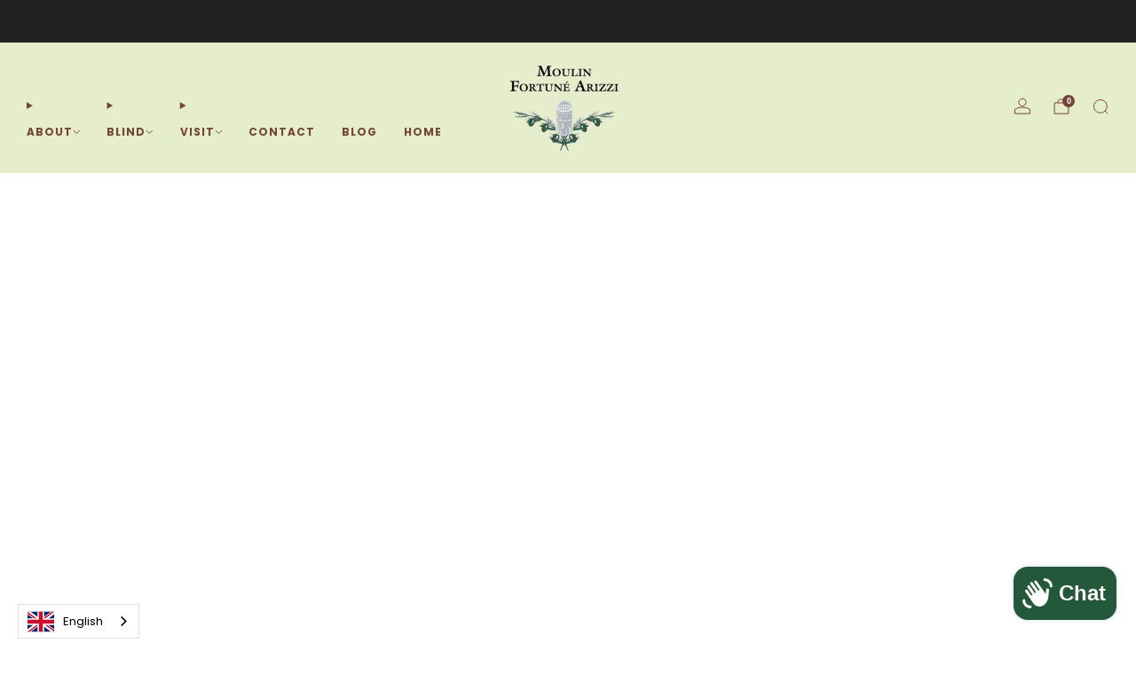

--- FILE ---
content_type: text/html; charset=utf-8
request_url: https://www.moulinarizzi.com/en-ch/products/500-ml-huile-dolive-vierge-extra-france-en-boite-cadeau
body_size: 49781
content:

<!doctype html>
<html class="no-js" lang="en">
  <head>
    <meta charset="utf-8">
    <meta http-equiv="X-UA-Compatible" content="IE=edge,chrome=1">
    <meta name="viewport" content="width=device-width, initial-scale=1.0, height=device-height, minimum-scale=1.0">
    <meta name="theme-color" content="#744639">

    <!-- Network optimisations -->
<link rel="preconnect" href="//cdn.shopify.com" crossorigin>
<link rel="preconnect" href="//fonts.shopifycdn.com" crossorigin>

<link rel="preload" as="style" href="//www.moulinarizzi.com/cdn/shop/t/13/assets/base.css?v=169544544746519049141741001810">

<link rel="preload" href="//www.moulinarizzi.com/cdn/fonts/poppins/poppins_n4.0ba78fa5af9b0e1a374041b3ceaadf0a43b41362.woff2" as="font" type="font/woff2" crossorigin>
<link rel="preload" href="" as="font" type="font/woff2" crossorigin>

<link rel="canonical" href="https://www.moulinarizzi.com/en-ch/products/500-ml-huile-dolive-vierge-extra-france-en-boite-cadeau">
      <link rel="shortcut icon" href="//www.moulinarizzi.com/cdn/shop/files/favicon.png?crop=center&height=32&v=1667977005&width=32" type="image/png">
    

    <!-- Title and description ================================================== -->
    <title>Huile d&#39;Olive Vierge Extra de France 500 ml - Moulin F. Arizzi
&ndash; Moulin Fortuné Arizzi</title><meta name="description" content="Bouteille d&#39;Huile d&#39;Olive Vierge Extra Française de 500 ml en Boîte Cadeau - première pression à froid obtenue avec les olives du domaine Moulin Arizzi."><!-- /snippets/social-meta-tags.liquid -->




<meta property="og:site_name" content="Moulin Fortuné Arizzi">
<meta property="og:url" content="https://www.moulinarizzi.com/en-ch/products/500-ml-huile-dolive-vierge-extra-france-en-boite-cadeau">
<meta property="og:title" content="Huile d&#39;Olive Vierge Extra de France 500 ml - Moulin F. Arizzi">
<meta property="og:type" content="product">
<meta property="og:description" content="Bouteille d&#39;Huile d&#39;Olive Vierge Extra Française de 500 ml en Boîte Cadeau - première pression à froid obtenue avec les olives du domaine Moulin Arizzi.">

  <meta property="og:price:amount" content="17.00">
  <meta property="og:price:currency" content="CHF">

<meta property="og:image" content="http://www.moulinarizzi.com/cdn/shop/products/CA0018_-_Huile_d_Olive_Vierge_Extra_en_Boite_Cadeau_-_500_mli_049_0519b_a__1.jpg?crop=center&height=1200&v=1611663905&width=1200"><meta property="og:image" content="http://www.moulinarizzi.com/cdn/shop/files/9.png?crop=center&height=1200&v=1739350074&width=1200"><meta property="og:image" content="http://www.moulinarizzi.com/cdn/shop/files/Cru_logo_400_x_400_px_7eb647df-b39a-41aa-be98-02153490e8a5.png?crop=center&height=1200&v=1739373631&width=1200">
<meta property="og:image:secure_url" content="https://www.moulinarizzi.com/cdn/shop/products/CA0018_-_Huile_d_Olive_Vierge_Extra_en_Boite_Cadeau_-_500_mli_049_0519b_a__1.jpg?crop=center&height=1200&v=1611663905&width=1200"><meta property="og:image:secure_url" content="https://www.moulinarizzi.com/cdn/shop/files/9.png?crop=center&height=1200&v=1739350074&width=1200"><meta property="og:image:secure_url" content="https://www.moulinarizzi.com/cdn/shop/files/Cru_logo_400_x_400_px_7eb647df-b39a-41aa-be98-02153490e8a5.png?crop=center&height=1200&v=1739373631&width=1200">


<meta name="twitter:card" content="summary_large_image">
<meta name="twitter:title" content="Huile d&#39;Olive Vierge Extra de France 500 ml - Moulin F. Arizzi">
<meta name="twitter:description" content="Bouteille d&#39;Huile d&#39;Olive Vierge Extra Française de 500 ml en Boîte Cadeau - première pression à froid obtenue avec les olives du domaine Moulin Arizzi.">

<!-- JS before CSSOM =================================================== -->
    <script async crossorigin fetchpriority="high" src="/cdn/shopifycloud/importmap-polyfill/es-modules-shim.2.4.0.js"></script>
<script type="text/javascript">
      theme = {};
      theme.t = {};

      theme.cart = {};
      theme.money_format = 'CHF {{amount}}';
      theme.money_with_currency_format = 'CHF {{amount}}';
      theme.money_product_price_format = 'CHF {{amount}}';
      theme.money_total_price_format = 'CHF {{amount}}';
      theme.localize = (string, value = '') => {
        switch (string) {
          case 'ADD_TO_CART':
            return 'Add to cart';
          case 'CART_ITEM_PLURAL':
            return 'items';
          case 'CART_ITEM_SINGULAR':
            return 'item';
          case 'DISCOUNT_CURRENCY':
            return 'Save [discount]'.replace(
              '[discount]',
              value,
            );
          case 'DISCOUNT_PERCENTAGE':
            return 'Save [discount]%'.replace(
              '[discount]',
              value,
            );
          case 'DISCOUNT_TEXT':
            return 'On Sale';
          case 'ERROR_PRODUCTS':
            return 'Could not load products';
          case 'FROM_PRICE':
            return 'from';
          case 'GIFT_CARD_RECIPIENT_EMAIL':
            return 'Email';
          case 'GIFT_CARD_RECIPIENT_NAME':
            return 'Name';
          case 'GIFT_CARD_RECIPIENT_MESSAGE':
            return 'Message';
          case 'QTY_NOTICE_IN_STOCK':
            return 'In stock';
          case 'QTY_NOTICE_LOW_STOCK':
            return 'Low stock';
          case 'QTY_NOTICE_NUMBER_IN_STOCK_HTML':
            return '<span>[qty]</span> in stock'.replace(
              '[qty]',
              value,
            );
          case 'QTY_NOTICE_NUMBER_LOW_STOCK_HTML':
            return 'Only <span>[qty]</span> in stock'.replace(
              '[qty]',
              value,
            );
          case 'QTY_NOTICE_SOLD_OUT':
            return 'Out of stock';
          case 'REGULAR_PRICE':
            return 'Regular price';
          case 'SALE_PRICE':
            return 'Sale price';
          case 'SKU':
            return 'SKU';
          case 'SOLD_OUT':
            return 'Sold out';
          case 'UNAVAILABLE':
            return 'Unavailable';
          case 'UNIT_PRICE_LABEL':
            return 'Unit price';
          case 'UNIT_PRICE_SEPARATOR':
            return 'per';
          default:
            return '';
        }
      };
    </script>
    <script type="text/javascript">
      document.documentElement.classList.replace('no-js', 'js');
      if (window.matchMedia('(pointer: coarse)').matches) {
        document.documentElement.classList.add('touchevents');
      } else {
        document.documentElement.classList.add('no-touchevents');
      }
    </script>

    <!-- CSS ================================================== -->
    
<style data-shopify>
  :root {
    --color--brand: #744639;
    --color--brand-dark: #633c31;
    --color--brand-light: #855041;

    --color--accent: #ffde64;
    --color--accent-dark: #ffd94b;

    --color--link: #c29184;
    --color--link-dark: #0d0807;

    --color--text: #744639;
    --color--text-rgb: 116, 70, 57;
    --color--text-light: rgba(116, 70, 57, 0.7);
    --color--text-lighter: rgba(116, 70, 57, 0.55);
    --color--text-lightest: rgba(116, 70, 57, 0.2);
    --color--text-bg: rgba(116, 70, 57, 0.05);

    --color--headings: #744639;
    --color--alt-text: #666666;
    --color--btn: #ffffff;

    --color--product-bg: rgba(0,0,0,0);
    --color--product-sale: #C00000;

    --color--low-stock: #744639;
    --color--in-stock: #744639;

    --color--title-border: #997a3b;

    --color--drawer-bg: #ffffff;

    --color--bg: #ffffff;
    --color--bg-rgb: 255, 255, 255;
    --color--bg-alpha: rgba(255, 255, 255, 0.8);
    --color--bg-light: #ffffff;
    --color--bg-dark: #f2f2f2;

    --color--drop-shadow: rgba(0, 0, 0, 0.22);

    --color--label-brand: #744639;
    --color--label-sold_out: #f2f2f2;
    --color--label-discount: #c00000;
    --color--label-new: #e5e5e5;
    --color--label-custom1: #e5e5e5;
    --color--label-custom2: #e5e5e5;

    --color--text-label-brand: #FFFFFF;
    --color--text-label-sold_out: #000000;
    --color--text-label-discount: #FFFFFF;
    --color--text-label-new: #000000;
    --color--text-label-custom_one: #000000;
    --color--text-label-custom_two: #000000;

    --font--size-base: 13.0;
    --font--line-base: 30;

    --font--size-h1: 32;
    --font--size-h2: 25;
    --font--size-h3: 21;
    --font--size-h4: 19;
    --font--size-h5: 17;
    --font--size-h6: 15;

    --font--size-grid: 13;
    --font--size-nav: 12;
    --font--size-mobile-nav: 13;
    --font--size-mega-menu: 11;
    --font--size-product-form-headings: 14;

    --font--body: Poppins, sans-serif;
    --font--body-style: normal;
    --font--body-weight: 400;

    --font--title: Garamond, Baskerville, Caslon, serif;
    --font--title-weight: 400;
    --font--title-style: normal;
    --font--title-space: 0px;
    --font--title-transform: uppercase;
    --font--title-border: 1;
    --font--title-border-size: 3px;

    --font--button: Poppins, sans-serif;
    --font--button-weight: 400;
    --font--button-style: normal;

    --font--button-space: 1px;
    --font--button-transform: none;
    --font--button-size: 10;
    --font--button-mobile-size: 12px;

    --font--nav-spacing: 30px;

    --checkbox-check-invert: 1;
  }
</style>

    <style>@font-face {
  font-family: Poppins;
  font-weight: 400;
  font-style: normal;
  font-display: swap;
  src: url("//www.moulinarizzi.com/cdn/fonts/poppins/poppins_n4.0ba78fa5af9b0e1a374041b3ceaadf0a43b41362.woff2") format("woff2"),
       url("//www.moulinarizzi.com/cdn/fonts/poppins/poppins_n4.214741a72ff2596839fc9760ee7a770386cf16ca.woff") format("woff");
}

  
@font-face {
  font-family: Poppins;
  font-weight: 700;
  font-style: normal;
  font-display: swap;
  src: url("//www.moulinarizzi.com/cdn/fonts/poppins/poppins_n7.56758dcf284489feb014a026f3727f2f20a54626.woff2") format("woff2"),
       url("//www.moulinarizzi.com/cdn/fonts/poppins/poppins_n7.f34f55d9b3d3205d2cd6f64955ff4b36f0cfd8da.woff") format("woff");
}

@font-face {
  font-family: Poppins;
  font-weight: 400;
  font-style: italic;
  font-display: swap;
  src: url("//www.moulinarizzi.com/cdn/fonts/poppins/poppins_i4.846ad1e22474f856bd6b81ba4585a60799a9f5d2.woff2") format("woff2"),
       url("//www.moulinarizzi.com/cdn/fonts/poppins/poppins_i4.56b43284e8b52fc64c1fd271f289a39e8477e9ec.woff") format("woff");
}

@font-face {
  font-family: Poppins;
  font-weight: 700;
  font-style: italic;
  font-display: swap;
  src: url("//www.moulinarizzi.com/cdn/fonts/poppins/poppins_i7.42fd71da11e9d101e1e6c7932199f925f9eea42d.woff2") format("woff2"),
       url("//www.moulinarizzi.com/cdn/fonts/poppins/poppins_i7.ec8499dbd7616004e21155106d13837fff4cf556.woff") format("woff");
}

</style>

<link href="//www.moulinarizzi.com/cdn/shop/t/13/assets/base.css?v=169544544746519049141741001810" rel="stylesheet" type="text/css" media="all" />
<link rel="stylesheet" href="//www.moulinarizzi.com/cdn/shop/t/13/assets/global.css?v=96842467344838169611744262798" media="print" onload="this.media='all'">
<noscript>
  <link href="//www.moulinarizzi.com/cdn/shop/t/13/assets/global.css?v=96842467344838169611744262798" rel="stylesheet" type="text/css" media="all" />
</noscript>



    <!-- JS after CSSOM=================================================== -->
    <script src="//www.moulinarizzi.com/cdn/shop/t/13/assets/es-module-shims.lib.js?v=63196245187480466571741001809" async></script>
    <script src="//www.moulinarizzi.com/cdn/shop/t/13/assets/form-request-submit-polyfill.lib.js?v=58675927338542652621741001810" async></script>
    <script type="importmap">
      {
        "imports": {
          "a11y-dialog": "//www.moulinarizzi.com/cdn/shop/t/13/assets/a11y-dialog.lib.js?v=89222317523113270451741001809",
          "animations": "//www.moulinarizzi.com/cdn/shop/t/13/assets/animations.js?v=20173222188119208611741001809",
          "cart-components": "//www.moulinarizzi.com/cdn/shop/t/13/assets/cart-components.js?v=1659450571419122661741001808",
          "cart-plugins": "//www.moulinarizzi.com/cdn/shop/t/13/assets/cart-plugins.js?v=106440815615219593561741001810",
          "cart-store": "//www.moulinarizzi.com/cdn/shop/t/13/assets/cart-store.js?v=130464189291252204961741001808",
          "deferred-media": "//www.moulinarizzi.com/cdn/shop/t/13/assets/deferred-media.js?v=67493950097962523671741001808",
          "details-disclosure": "//www.moulinarizzi.com/cdn/shop/t/13/assets/details-disclosure.js?v=116031967081969067321741001810",
          "dotlottie": "//www.moulinarizzi.com/cdn/shop/t/13/assets/dotlottie.lib.js?v=47481750590053322851741001809",
          "googlemaps-js-api-loader": "//www.moulinarizzi.com/cdn/shop/t/13/assets/googlemaps-js-api-loader.lib.js?v=103621046827594995431741001809",
          "immer": "//www.moulinarizzi.com/cdn/shop/t/13/assets/immer.lib.js?v=169763567668630566711741001809",
          "js-cookie": "//www.moulinarizzi.com/cdn/shop/t/13/assets/js-cookie.lib.js?v=3581927202830304741741001809",
          "map-settings": "//www.moulinarizzi.com/cdn/shop/t/13/assets/map-settings.js?v=166723384663313865241741001809",
          "modal-dialog": "//www.moulinarizzi.com/cdn/shop/t/13/assets/modal-dialog.js?v=103802806071022512931741001810",
          "motion": "//www.moulinarizzi.com/cdn/shop/t/13/assets/motion.lib.js?v=59724951833276193931741001809",
          "photoswipe": "//www.moulinarizzi.com/cdn/shop/t/13/assets/photoswipe.lib.js?v=36920987670241145981741001810",
          "photoswipe-lightbox": "//www.moulinarizzi.com/cdn/shop/t/13/assets/photoswipe-lightbox.lib.js?v=83729992335105174081741001809",
          "popup-dialog": "//www.moulinarizzi.com/cdn/shop/t/13/assets/popup-dialog.js?v=157033950712611029671741001809",
          "scrollyfills": "//www.moulinarizzi.com/cdn/shop/t/13/assets/scrollyfills.lib.js?v=21481897461248666781741001808",
          "store-data": "//www.moulinarizzi.com/cdn/shop/t/13/assets/store-data.js?v=2454196743906052431741001837",
          "swatch-colors": "//www.moulinarizzi.com/cdn/shop/t/13/assets/swatch-colors.js?v=96462366076270370621741001835",
          "swiper": "//www.moulinarizzi.com/cdn/shop/t/13/assets/swiper.lib.js?v=12611463653238954971741001809",
          "utils": "//www.moulinarizzi.com/cdn/shop/t/13/assets/utils.lib.js?v=79606462338798770111741001808",
          "vlite": "//www.moulinarizzi.com/cdn/shop/t/13/assets/vlite.lib.js?v=91795284406171328521741001808",
          "zustand": "//www.moulinarizzi.com/cdn/shop/t/13/assets/zustand.lib.js?v=77427273780522837891741001808"
        }
      }
    </script>
    <link rel="modulepreload" href="//www.moulinarizzi.com/cdn/shop/t/13/assets/utils.lib.js?v=79606462338798770111741001808"><link rel="modulepreload" href="//www.moulinarizzi.com/cdn/shop/t/13/assets/motion.lib.js?v=59724951833276193931741001809">
      <link rel="modulepreload" href="//www.moulinarizzi.com/cdn/shop/t/13/assets/store-data.js?v=2454196743906052431741001837"><script src="//www.moulinarizzi.com/cdn/shop/t/13/assets/global.js?v=127724713020932422361741001809" defer="defer"></script>
    <script src="//www.moulinarizzi.com/cdn/shop/t/13/assets/image-skeleton.js?v=128492337053524952401741001809" type="module"></script>
    <script src="//www.moulinarizzi.com/cdn/shop/t/13/assets/animations.js?v=20173222188119208611741001809" type="module"></script>
    <script src="//www.moulinarizzi.com/cdn/shop/t/13/assets/cart-store.js?v=130464189291252204961741001808" type="module"></script>
    <script src="//www.moulinarizzi.com/cdn/shop/t/13/assets/popup-dialog.js?v=157033950712611029671741001809" type="module"></script>
    <script src="//www.moulinarizzi.com/cdn/shop/t/13/assets/modal-dialog.js?v=103802806071022512931741001810" type="module"></script>
    <script src="//www.moulinarizzi.com/cdn/shop/t/13/assets/media-carousel.js?v=143100300432397342811741001808" type="module"></script>
    <script src="//www.moulinarizzi.com/cdn/shop/t/13/assets/quantity-input.js?v=144409906535918763421741001808" type="module"></script>
    <script src="//www.moulinarizzi.com/cdn/shop/t/13/assets/staged-action.js?v=169561823169142655011741001808" type="module"></script>
    <script src="//www.moulinarizzi.com/cdn/shop/t/13/assets/dynamic-button.js?v=28511553742588816391741001809" type="module"></script>
    <script src="//www.moulinarizzi.com/cdn/shop/t/13/assets/product-form.js?v=119328275327206018971741001808" type="module"></script>
    <script src="//www.moulinarizzi.com/cdn/shop/t/13/assets/cart-link.js?v=181369454576613499841741001808" type="module"></script>
    <script src="//www.moulinarizzi.com/cdn/shop/t/13/assets/cart-components.js?v=1659450571419122661741001808" type="module"></script>
    <script src="//www.moulinarizzi.com/cdn/shop/t/13/assets/deferred-media.js?v=67493950097962523671741001808" type="module"></script>
    <script src="//www.moulinarizzi.com/cdn/shop/t/13/assets/header-container.js?v=1780619278616717501741001808" type="module"></script><script src="//www.moulinarizzi.com/cdn/shop/t/13/assets/product-cards.js?v=4580352516778324741741001809" type="module"></script>
    <script src="//www.moulinarizzi.com/cdn/shop/t/13/assets/quick-shop.js?v=171646963270620491841741001809" type="module"></script>

    <script src="//www.moulinarizzi.com/cdn/shop/t/13/assets/custom.js?v=101612360477050417211741001809" defer="defer"></script><script src="//www.moulinarizzi.com/cdn/shop/t/13/assets/swatch-colors.js?v=96462366076270370621741001835" type="module"></script><script src="//www.moulinarizzi.com/cdn/shop/t/13/assets/details-disclosure.js?v=116031967081969067321741001810" type="module"></script>
    <script src="//www.moulinarizzi.com/cdn/shop/t/13/assets/header-details-disclosure.js?v=69876517424161410481741001810" type="module"></script>
    <script src="//www.moulinarizzi.com/cdn/shop/t/13/assets/nested-menu.js?v=66017502129227738171741001809" type="module"></script>
    <script src="//www.moulinarizzi.com/cdn/shop/t/13/assets/drawer-menu.js?v=113798284679249367781741001809" type="module"></script>

    <script src="//www.moulinarizzi.com/cdn/shop/t/13/assets/product-card-spinner.js?v=761711300747438801741001809" type="module"></script>
    <script src="//www.moulinarizzi.com/cdn/shop/t/13/assets/product-card-swatches.js?v=16863055447028428041741001809" type="module"></script><script src="//www.moulinarizzi.com/cdn/shop/t/13/assets/recent-searches.js?v=160542035476173976601741001808" type="module"></script>

    

    <!-- Header hook for plugins ================================================== -->
    <script>window.performance && window.performance.mark && window.performance.mark('shopify.content_for_header.start');</script><meta name="facebook-domain-verification" content="7fptfdzxm2mcv8fyzgt0y2gubg6iwo">
<meta name="google-site-verification" content="K0vlf7vhPeD_udSQOthLdI9EfCMpu0L9tXoBSFRhqAw">
<meta id="shopify-digital-wallet" name="shopify-digital-wallet" content="/15484501/digital_wallets/dialog">
<meta name="shopify-checkout-api-token" content="33ef3a8ed0445f5dc770bf4029301683">
<meta id="in-context-paypal-metadata" data-shop-id="15484501" data-venmo-supported="false" data-environment="production" data-locale="en_US" data-paypal-v4="true" data-currency="CHF">
<link rel="alternate" hreflang="x-default" href="https://www.moulinarizzi.com/products/500-ml-huile-dolive-vierge-extra-france-en-boite-cadeau">
<link rel="alternate" hreflang="en" href="https://www.moulinarizzi.com/en/products/500-ml-huile-dolive-vierge-extra-france-en-boite-cadeau">
<link rel="alternate" hreflang="de-DE" href="https://www.moulinarizzi.com/de-de/products/500-ml-huile-dolive-vierge-extra-france-en-boite-cadeau">
<link rel="alternate" hreflang="en-DE" href="https://www.moulinarizzi.com/en-de/products/500-ml-huile-dolive-vierge-extra-france-en-boite-cadeau">
<link rel="alternate" hreflang="fr-DE" href="https://www.moulinarizzi.com/fr-de/products/500-ml-huile-dolive-vierge-extra-france-en-boite-cadeau">
<link rel="alternate" hreflang="en-GB" href="https://www.moulinarizzi.com/en-gb/products/500-ml-huile-dolive-vierge-extra-france-en-boite-cadeau">
<link rel="alternate" hreflang="fr-GB" href="https://www.moulinarizzi.com/fr-gb/products/500-ml-huile-dolive-vierge-extra-france-en-boite-cadeau">
<link rel="alternate" hreflang="en-NL" href="https://www.moulinarizzi.com/en-nl/products/500-ml-huile-dolive-vierge-extra-france-en-boite-cadeau">
<link rel="alternate" hreflang="fr-NL" href="https://www.moulinarizzi.com/fr-nl/products/500-ml-huile-dolive-vierge-extra-france-en-boite-cadeau">
<link rel="alternate" hreflang="fr-BE" href="https://www.moulinarizzi.com/fr-be/products/500-ml-huile-dolive-vierge-extra-france-en-boite-cadeau">
<link rel="alternate" hreflang="en-BE" href="https://www.moulinarizzi.com/en-be/products/500-ml-huile-dolive-vierge-extra-france-en-boite-cadeau">
<link rel="alternate" hreflang="de-BE" href="https://www.moulinarizzi.com/de-be/products/500-ml-huile-dolive-vierge-extra-france-en-boite-cadeau">
<link rel="alternate" hreflang="en-US" href="https://www.moulinarizzi.com/en-us/products/500-ml-huile-dolive-vierge-extra-france-en-boite-cadeau">
<link rel="alternate" hreflang="de-US" href="https://www.moulinarizzi.com/de-us/products/500-ml-huile-dolive-vierge-extra-france-en-boite-cadeau">
<link rel="alternate" hreflang="fr-US" href="https://www.moulinarizzi.com/fr-us/products/500-ml-huile-dolive-vierge-extra-france-en-boite-cadeau">
<link rel="alternate" hreflang="fr-CH" href="https://www.moulinarizzi.com/fr-ch/products/500-ml-huile-dolive-vierge-extra-france-en-boite-cadeau">
<link rel="alternate" hreflang="en-CH" href="https://www.moulinarizzi.com/en-ch/products/500-ml-huile-dolive-vierge-extra-france-en-boite-cadeau">
<link rel="alternate" hreflang="fr-LU" href="https://www.moulinarizzi.com/fr-lu/products/500-ml-huile-dolive-vierge-extra-france-en-boite-cadeau">
<link rel="alternate" hreflang="en-CA" href="https://www.moulinarizzi.com/en-ca/products/500-ml-huile-dolive-vierge-extra-france-en-boite-cadeau">
<link rel="alternate" hreflang="fr-CA" href="https://www.moulinarizzi.com/fr-ca/products/500-ml-huile-dolive-vierge-extra-france-en-boite-cadeau">
<link rel="alternate" type="application/json+oembed" href="https://www.moulinarizzi.com/en-ch/products/500-ml-huile-dolive-vierge-extra-france-en-boite-cadeau.oembed">
<script async="async" src="/checkouts/internal/preloads.js?locale=en-CH"></script>
<link rel="preconnect" href="https://shop.app" crossorigin="anonymous">
<script async="async" src="https://shop.app/checkouts/internal/preloads.js?locale=en-CH&shop_id=15484501" crossorigin="anonymous"></script>
<script id="apple-pay-shop-capabilities" type="application/json">{"shopId":15484501,"countryCode":"FR","currencyCode":"CHF","merchantCapabilities":["supports3DS"],"merchantId":"gid:\/\/shopify\/Shop\/15484501","merchantName":"Moulin Fortuné Arizzi","requiredBillingContactFields":["postalAddress","email","phone"],"requiredShippingContactFields":["postalAddress","email","phone"],"shippingType":"shipping","supportedNetworks":["visa","masterCard","amex","maestro"],"total":{"type":"pending","label":"Moulin Fortuné Arizzi","amount":"1.00"},"shopifyPaymentsEnabled":true,"supportsSubscriptions":true}</script>
<script id="shopify-features" type="application/json">{"accessToken":"33ef3a8ed0445f5dc770bf4029301683","betas":["rich-media-storefront-analytics"],"domain":"www.moulinarizzi.com","predictiveSearch":true,"shopId":15484501,"locale":"en"}</script>
<script>var Shopify = Shopify || {};
Shopify.shop = "moulin-arizzi.myshopify.com";
Shopify.locale = "en";
Shopify.currency = {"active":"CHF","rate":"0.94749024176"};
Shopify.country = "CH";
Shopify.theme = {"name":"Venue 14.1.0 (march 2025)","id":179199574357,"schema_name":"Venue","schema_version":"14.1.0","theme_store_id":836,"role":"main"};
Shopify.theme.handle = "null";
Shopify.theme.style = {"id":null,"handle":null};
Shopify.cdnHost = "www.moulinarizzi.com/cdn";
Shopify.routes = Shopify.routes || {};
Shopify.routes.root = "/en-ch/";</script>
<script type="module">!function(o){(o.Shopify=o.Shopify||{}).modules=!0}(window);</script>
<script>!function(o){function n(){var o=[];function n(){o.push(Array.prototype.slice.apply(arguments))}return n.q=o,n}var t=o.Shopify=o.Shopify||{};t.loadFeatures=n(),t.autoloadFeatures=n()}(window);</script>
<script>
  window.ShopifyPay = window.ShopifyPay || {};
  window.ShopifyPay.apiHost = "shop.app\/pay";
  window.ShopifyPay.redirectState = null;
</script>
<script id="shop-js-analytics" type="application/json">{"pageType":"product"}</script>
<script defer="defer" async type="module" src="//www.moulinarizzi.com/cdn/shopifycloud/shop-js/modules/v2/client.init-shop-cart-sync_DtuiiIyl.en.esm.js"></script>
<script defer="defer" async type="module" src="//www.moulinarizzi.com/cdn/shopifycloud/shop-js/modules/v2/chunk.common_CUHEfi5Q.esm.js"></script>
<script type="module">
  await import("//www.moulinarizzi.com/cdn/shopifycloud/shop-js/modules/v2/client.init-shop-cart-sync_DtuiiIyl.en.esm.js");
await import("//www.moulinarizzi.com/cdn/shopifycloud/shop-js/modules/v2/chunk.common_CUHEfi5Q.esm.js");

  window.Shopify.SignInWithShop?.initShopCartSync?.({"fedCMEnabled":true,"windoidEnabled":true});

</script>
<script>
  window.Shopify = window.Shopify || {};
  if (!window.Shopify.featureAssets) window.Shopify.featureAssets = {};
  window.Shopify.featureAssets['shop-js'] = {"shop-cart-sync":["modules/v2/client.shop-cart-sync_DFoTY42P.en.esm.js","modules/v2/chunk.common_CUHEfi5Q.esm.js"],"init-fed-cm":["modules/v2/client.init-fed-cm_D2UNy1i2.en.esm.js","modules/v2/chunk.common_CUHEfi5Q.esm.js"],"init-shop-email-lookup-coordinator":["modules/v2/client.init-shop-email-lookup-coordinator_BQEe2rDt.en.esm.js","modules/v2/chunk.common_CUHEfi5Q.esm.js"],"shop-cash-offers":["modules/v2/client.shop-cash-offers_3CTtReFF.en.esm.js","modules/v2/chunk.common_CUHEfi5Q.esm.js","modules/v2/chunk.modal_BewljZkx.esm.js"],"shop-button":["modules/v2/client.shop-button_C6oxCjDL.en.esm.js","modules/v2/chunk.common_CUHEfi5Q.esm.js"],"init-windoid":["modules/v2/client.init-windoid_5pix8xhK.en.esm.js","modules/v2/chunk.common_CUHEfi5Q.esm.js"],"avatar":["modules/v2/client.avatar_BTnouDA3.en.esm.js"],"init-shop-cart-sync":["modules/v2/client.init-shop-cart-sync_DtuiiIyl.en.esm.js","modules/v2/chunk.common_CUHEfi5Q.esm.js"],"shop-toast-manager":["modules/v2/client.shop-toast-manager_BYv_8cH1.en.esm.js","modules/v2/chunk.common_CUHEfi5Q.esm.js"],"pay-button":["modules/v2/client.pay-button_FnF9EIkY.en.esm.js","modules/v2/chunk.common_CUHEfi5Q.esm.js"],"shop-login-button":["modules/v2/client.shop-login-button_CH1KUpOf.en.esm.js","modules/v2/chunk.common_CUHEfi5Q.esm.js","modules/v2/chunk.modal_BewljZkx.esm.js"],"init-customer-accounts-sign-up":["modules/v2/client.init-customer-accounts-sign-up_aj7QGgYS.en.esm.js","modules/v2/client.shop-login-button_CH1KUpOf.en.esm.js","modules/v2/chunk.common_CUHEfi5Q.esm.js","modules/v2/chunk.modal_BewljZkx.esm.js"],"init-shop-for-new-customer-accounts":["modules/v2/client.init-shop-for-new-customer-accounts_NbnYRf_7.en.esm.js","modules/v2/client.shop-login-button_CH1KUpOf.en.esm.js","modules/v2/chunk.common_CUHEfi5Q.esm.js","modules/v2/chunk.modal_BewljZkx.esm.js"],"init-customer-accounts":["modules/v2/client.init-customer-accounts_ppedhqCH.en.esm.js","modules/v2/client.shop-login-button_CH1KUpOf.en.esm.js","modules/v2/chunk.common_CUHEfi5Q.esm.js","modules/v2/chunk.modal_BewljZkx.esm.js"],"shop-follow-button":["modules/v2/client.shop-follow-button_CMIBBa6u.en.esm.js","modules/v2/chunk.common_CUHEfi5Q.esm.js","modules/v2/chunk.modal_BewljZkx.esm.js"],"lead-capture":["modules/v2/client.lead-capture_But0hIyf.en.esm.js","modules/v2/chunk.common_CUHEfi5Q.esm.js","modules/v2/chunk.modal_BewljZkx.esm.js"],"checkout-modal":["modules/v2/client.checkout-modal_BBxc70dQ.en.esm.js","modules/v2/chunk.common_CUHEfi5Q.esm.js","modules/v2/chunk.modal_BewljZkx.esm.js"],"shop-login":["modules/v2/client.shop-login_hM3Q17Kl.en.esm.js","modules/v2/chunk.common_CUHEfi5Q.esm.js","modules/v2/chunk.modal_BewljZkx.esm.js"],"payment-terms":["modules/v2/client.payment-terms_CAtGlQYS.en.esm.js","modules/v2/chunk.common_CUHEfi5Q.esm.js","modules/v2/chunk.modal_BewljZkx.esm.js"]};
</script>
<script>(function() {
  var isLoaded = false;
  function asyncLoad() {
    if (isLoaded) return;
    isLoaded = true;
    var urls = ["https:\/\/d1564fddzjmdj5.cloudfront.net\/initializercolissimo.js?app_name=happycolissimo\u0026cloud=d1564fddzjmdj5.cloudfront.net\u0026shop=moulin-arizzi.myshopify.com","\/\/cdn.shopify.com\/proxy\/79384e0d2d0a496afba86e7df9f3cd4be487b26c19875ad297b1e7191e179139\/bingshoppingtool-t2app-prod.trafficmanager.net\/uet\/tracking_script?shop=moulin-arizzi.myshopify.com\u0026sp-cache-control=cHVibGljLCBtYXgtYWdlPTkwMA","https:\/\/cdn.shopify.com\/s\/files\/1\/1548\/4501\/t\/4\/assets\/pop_15484501.js?v=1651081448\u0026shop=moulin-arizzi.myshopify.com","https:\/\/cdn.weglot.com\/weglot_script_tag.js?shop=moulin-arizzi.myshopify.com"];
    for (var i = 0; i < urls.length; i++) {
      var s = document.createElement('script');
      s.type = 'text/javascript';
      s.async = true;
      s.src = urls[i];
      var x = document.getElementsByTagName('script')[0];
      x.parentNode.insertBefore(s, x);
    }
  };
  if(window.attachEvent) {
    window.attachEvent('onload', asyncLoad);
  } else {
    window.addEventListener('load', asyncLoad, false);
  }
})();</script>
<script id="__st">var __st={"a":15484501,"offset":3600,"reqid":"b653dd40-1683-41af-914e-7b73687118ff-1766688363","pageurl":"www.moulinarizzi.com\/en-ch\/products\/500-ml-huile-dolive-vierge-extra-france-en-boite-cadeau","u":"c73289b5f965","p":"product","rtyp":"product","rid":1696557727796};</script>
<script>window.ShopifyPaypalV4VisibilityTracking = true;</script>
<script id="captcha-bootstrap">!function(){'use strict';const t='contact',e='account',n='new_comment',o=[[t,t],['blogs',n],['comments',n],[t,'customer']],c=[[e,'customer_login'],[e,'guest_login'],[e,'recover_customer_password'],[e,'create_customer']],r=t=>t.map((([t,e])=>`form[action*='/${t}']:not([data-nocaptcha='true']) input[name='form_type'][value='${e}']`)).join(','),a=t=>()=>t?[...document.querySelectorAll(t)].map((t=>t.form)):[];function s(){const t=[...o],e=r(t);return a(e)}const i='password',u='form_key',d=['recaptcha-v3-token','g-recaptcha-response','h-captcha-response',i],f=()=>{try{return window.sessionStorage}catch{return}},m='__shopify_v',_=t=>t.elements[u];function p(t,e,n=!1){try{const o=window.sessionStorage,c=JSON.parse(o.getItem(e)),{data:r}=function(t){const{data:e,action:n}=t;return t[m]||n?{data:e,action:n}:{data:t,action:n}}(c);for(const[e,n]of Object.entries(r))t.elements[e]&&(t.elements[e].value=n);n&&o.removeItem(e)}catch(o){console.error('form repopulation failed',{error:o})}}const l='form_type',E='cptcha';function T(t){t.dataset[E]=!0}const w=window,h=w.document,L='Shopify',v='ce_forms',y='captcha';let A=!1;((t,e)=>{const n=(g='f06e6c50-85a8-45c8-87d0-21a2b65856fe',I='https://cdn.shopify.com/shopifycloud/storefront-forms-hcaptcha/ce_storefront_forms_captcha_hcaptcha.v1.5.2.iife.js',D={infoText:'Protected by hCaptcha',privacyText:'Privacy',termsText:'Terms'},(t,e,n)=>{const o=w[L][v],c=o.bindForm;if(c)return c(t,g,e,D).then(n);var r;o.q.push([[t,g,e,D],n]),r=I,A||(h.body.append(Object.assign(h.createElement('script'),{id:'captcha-provider',async:!0,src:r})),A=!0)});var g,I,D;w[L]=w[L]||{},w[L][v]=w[L][v]||{},w[L][v].q=[],w[L][y]=w[L][y]||{},w[L][y].protect=function(t,e){n(t,void 0,e),T(t)},Object.freeze(w[L][y]),function(t,e,n,w,h,L){const[v,y,A,g]=function(t,e,n){const i=e?o:[],u=t?c:[],d=[...i,...u],f=r(d),m=r(i),_=r(d.filter((([t,e])=>n.includes(e))));return[a(f),a(m),a(_),s()]}(w,h,L),I=t=>{const e=t.target;return e instanceof HTMLFormElement?e:e&&e.form},D=t=>v().includes(t);t.addEventListener('submit',(t=>{const e=I(t);if(!e)return;const n=D(e)&&!e.dataset.hcaptchaBound&&!e.dataset.recaptchaBound,o=_(e),c=g().includes(e)&&(!o||!o.value);(n||c)&&t.preventDefault(),c&&!n&&(function(t){try{if(!f())return;!function(t){const e=f();if(!e)return;const n=_(t);if(!n)return;const o=n.value;o&&e.removeItem(o)}(t);const e=Array.from(Array(32),(()=>Math.random().toString(36)[2])).join('');!function(t,e){_(t)||t.append(Object.assign(document.createElement('input'),{type:'hidden',name:u})),t.elements[u].value=e}(t,e),function(t,e){const n=f();if(!n)return;const o=[...t.querySelectorAll(`input[type='${i}']`)].map((({name:t})=>t)),c=[...d,...o],r={};for(const[a,s]of new FormData(t).entries())c.includes(a)||(r[a]=s);n.setItem(e,JSON.stringify({[m]:1,action:t.action,data:r}))}(t,e)}catch(e){console.error('failed to persist form',e)}}(e),e.submit())}));const S=(t,e)=>{t&&!t.dataset[E]&&(n(t,e.some((e=>e===t))),T(t))};for(const o of['focusin','change'])t.addEventListener(o,(t=>{const e=I(t);D(e)&&S(e,y())}));const B=e.get('form_key'),M=e.get(l),P=B&&M;t.addEventListener('DOMContentLoaded',(()=>{const t=y();if(P)for(const e of t)e.elements[l].value===M&&p(e,B);[...new Set([...A(),...v().filter((t=>'true'===t.dataset.shopifyCaptcha))])].forEach((e=>S(e,t)))}))}(h,new URLSearchParams(w.location.search),n,t,e,['guest_login'])})(!0,!0)}();</script>
<script integrity="sha256-4kQ18oKyAcykRKYeNunJcIwy7WH5gtpwJnB7kiuLZ1E=" data-source-attribution="shopify.loadfeatures" defer="defer" src="//www.moulinarizzi.com/cdn/shopifycloud/storefront/assets/storefront/load_feature-a0a9edcb.js" crossorigin="anonymous"></script>
<script crossorigin="anonymous" defer="defer" src="//www.moulinarizzi.com/cdn/shopifycloud/storefront/assets/shopify_pay/storefront-65b4c6d7.js?v=20250812"></script>
<script data-source-attribution="shopify.dynamic_checkout.dynamic.init">var Shopify=Shopify||{};Shopify.PaymentButton=Shopify.PaymentButton||{isStorefrontPortableWallets:!0,init:function(){window.Shopify.PaymentButton.init=function(){};var t=document.createElement("script");t.src="https://www.moulinarizzi.com/cdn/shopifycloud/portable-wallets/latest/portable-wallets.en.js",t.type="module",document.head.appendChild(t)}};
</script>
<script data-source-attribution="shopify.dynamic_checkout.buyer_consent">
  function portableWalletsHideBuyerConsent(e){var t=document.getElementById("shopify-buyer-consent"),n=document.getElementById("shopify-subscription-policy-button");t&&n&&(t.classList.add("hidden"),t.setAttribute("aria-hidden","true"),n.removeEventListener("click",e))}function portableWalletsShowBuyerConsent(e){var t=document.getElementById("shopify-buyer-consent"),n=document.getElementById("shopify-subscription-policy-button");t&&n&&(t.classList.remove("hidden"),t.removeAttribute("aria-hidden"),n.addEventListener("click",e))}window.Shopify?.PaymentButton&&(window.Shopify.PaymentButton.hideBuyerConsent=portableWalletsHideBuyerConsent,window.Shopify.PaymentButton.showBuyerConsent=portableWalletsShowBuyerConsent);
</script>
<script data-source-attribution="shopify.dynamic_checkout.cart.bootstrap">document.addEventListener("DOMContentLoaded",(function(){function t(){return document.querySelector("shopify-accelerated-checkout-cart, shopify-accelerated-checkout")}if(t())Shopify.PaymentButton.init();else{new MutationObserver((function(e,n){t()&&(Shopify.PaymentButton.init(),n.disconnect())})).observe(document.body,{childList:!0,subtree:!0})}}));
</script>
<script id='scb4127' type='text/javascript' async='' src='https://www.moulinarizzi.com/cdn/shopifycloud/privacy-banner/storefront-banner.js'></script><link id="shopify-accelerated-checkout-styles" rel="stylesheet" media="screen" href="https://www.moulinarizzi.com/cdn/shopifycloud/portable-wallets/latest/accelerated-checkout-backwards-compat.css" crossorigin="anonymous">
<style id="shopify-accelerated-checkout-cart">
        #shopify-buyer-consent {
  margin-top: 1em;
  display: inline-block;
  width: 100%;
}

#shopify-buyer-consent.hidden {
  display: none;
}

#shopify-subscription-policy-button {
  background: none;
  border: none;
  padding: 0;
  text-decoration: underline;
  font-size: inherit;
  cursor: pointer;
}

#shopify-subscription-policy-button::before {
  box-shadow: none;
}

      </style>

<script>window.performance && window.performance.mark && window.performance.mark('shopify.content_for_header.end');</script>
      <link rel="stylesheet" href="https://maxcdn.bootstrapcdn.com/font-awesome/4.3.0/css/font-awesome.min.css">

  <script type="text/javascript">
  window.Pop = window.Pop || {};
  window.Pop.common = window.Pop.common || {};
  window.Pop.common.shop = {
    permanent_domain: 'moulin-arizzi.myshopify.com',
    currency: "EUR",
    money_format: "CHF {{amount}}",
    id: 15484501
  };
  

  window.Pop.common.template = 'product';
  window.Pop.common.cart = {};
  window.Pop.common.vapid_public_key = "BJuXCmrtTK335SuczdNVYrGVtP_WXn4jImChm49st7K7z7e8gxSZUKk4DhUpk8j2Xpiw5G4-ylNbMKLlKkUEU98=";
  window.Pop.global_config = {"asset_urls":{"loy":{},"rev":{},"pu":{"init_js":null},"widgets":{"init_js":"https:\/\/cdn.shopify.com\/s\/files\/1\/0194\/1736\/6592\/t\/1\/assets\/ba_widget_init.js?v=1728041536","modal_js":"https:\/\/cdn.shopify.com\/s\/files\/1\/0194\/1736\/6592\/t\/1\/assets\/ba_widget_modal.js?v=1728041538","modal_css":"https:\/\/cdn.shopify.com\/s\/files\/1\/0194\/1736\/6592\/t\/1\/assets\/ba_widget_modal.css?v=1654723622"},"forms":{},"global":{"helper_js":"https:\/\/cdn.shopify.com\/s\/files\/1\/0194\/1736\/6592\/t\/1\/assets\/ba_pop_tracking.js?v=1704919189"}},"proxy_paths":{"pop":"\/apps\/ba-pop","app_metrics":"\/apps\/ba-pop\/app_metrics","push_subscription":"\/apps\/ba-pop\/push"},"aat":["pop"],"pv":false,"sts":false,"bam":true,"batc":true,"base_money_format":"{{amount}} €","online_store_version":2,"loy_js_api_enabled":false,"shop":{"id":15484501,"name":"Moulin Fortuné Arizzi","domain":"www.moulinarizzi.com"}};
  window.Pop.widgets_config = {"id":18667,"active":false,"frequency_limit_amount":3,"frequency_limit_time_unit":"days","background_image":{"position":"none","widget_background_preview_url":"https:\/\/activestorage-public.s3.us-west-2.amazonaws.com\/654piv206o8wo67u2gofucgv6vwi"},"initial_state":{"body":"Elle est indispensable pour être averti à l'avance d'une potentielle rupture de stock et de l'arrivée de chaque nouvelle récolte pour profiter de notre huile d'olive vierge extra en sortie de presse.","title":"SOUSCRIVEZ À NOTRE NEWSLETTER ! ","cta_text":"JE SOUSCRIS \u003e","show_email":"true","action_text":"Enregistrement ...","footer_text":"Vous vous inscrivez pour recevoir des communications par e-mail et vous pouvez vous désinscrire à tout moment.","dismiss_text":"Non merci.","email_placeholder":"Votre Adresse Email","phone_placeholder":"Phone Number"},"success_state":{"body":"Merci encore d'avoir souscris.","title":"Vous êtes enregistré(e) et dans l'exclusivité 🎉","cta_text":"Je Continue Ma Visite \u003e","cta_action":"dismiss","redirect_url":"","open_url_new_tab":"false"},"closed_state":{"action":"close_widget","font_size":"20","action_text":"SOUSCRIVEZ À NOTRE NEWSLETTER!","display_offset":"230","display_position":"left"},"error_state":{"submit_error":"Désolé, veuillez réessayer plus tard","invalid_email":"Veuillez saisir une adresse e-mail valide !","error_subscribing":"Erreur lors de l'abonnement, réessayez plus tard","already_registered":"Vous êtes déjà enregistré(e)","invalid_phone_number":"Please enter valid phone number!"},"trigger":{"action":"on_timer","delay_in_seconds":"30"},"colors":{"link_color":"#4FC3F7","sticky_bar_bg":"#C62828","cta_font_color":"#744639","body_font_color":"#744639","sticky_bar_text":"#fff","background_color":"#e6edcc","error_text_color":"#ff2626","title_font_color":"#744639","footer_font_color":"#744639","dismiss_font_color":"#744639","cta_background_color":"#f6ce4d","sticky_coupon_bar_bg":"#286ef8","error_text_background":"","sticky_coupon_bar_text":"#fff"},"sticky_coupon_bar":{"enabled":"false","message":"Don't forget to use your code"},"display_style":{"font":"Times New Roman","size":"regular","align":"center"},"dismissable":true,"has_background":true,"opt_in_channels":["email"],"rules":[],"widget_css":".powered_by_rivo{\n  display: none;\n}\n.ba_widget_main_design {\n  background: #e6edcc;\n}\n.ba_widget_content{text-align: center}\n.ba_widget_parent{\n  font-family: Times New Roman;\n}\n.ba_widget_parent.background{\n}\n.ba_widget_left_content{\n}\n.ba_widget_right_content{\n}\n#ba_widget_cta_button:disabled{\n  background: #f6ce4dcc;\n}\n#ba_widget_cta_button{\n  background: #f6ce4d;\n  color: #744639;\n}\n#ba_widget_cta_button:after {\n  background: #f6ce4de0;\n}\n.ba_initial_state_title, .ba_success_state_title{\n  color: #744639;\n}\n.ba_initial_state_body, .ba_success_state_body{\n  color: #744639;\n}\n.ba_initial_state_dismiss_text{\n  color: #744639;\n}\n.ba_initial_state_footer_text, .ba_initial_state_sms_agreement{\n  color: #744639;\n}\n.ba_widget_error{\n  color: #ff2626;\n  background: ;\n}\n.ba_link_color{\n  color: #4FC3F7;\n}\n","custom_css":null,"logo":"https:\/\/d15d3imw3mjndz.cloudfront.net\/m3djeq9lhn6r3uyplyiu86mj4que"};
</script>


<script type="text/javascript">
  

  (function() {
    //Global snippet for Email Popups
    //this is updated automatically - do not edit manually.
    document.addEventListener('DOMContentLoaded', function() {
      function loadScript(src, defer, done) {
        var js = document.createElement('script');
        js.src = src;
        js.defer = defer;
        js.onload = function(){done();};
        js.onerror = function(){
          done(new Error('Failed to load script ' + src));
        };
        document.head.appendChild(js);
      }

      function browserSupportsAllFeatures() {
        return window.Promise && window.fetch && window.Symbol;
      }

      if (browserSupportsAllFeatures()) {
        main();
      } else {
        loadScript('https://cdnjs.cloudflare.com/polyfill/v3/polyfill.min.js?features=Promise,fetch', true, main);
      }

      function loadAppScripts(){
        const popAppEmbedEnabled = document.getElementById("pop-app-embed-init");

        if (window.Pop.global_config.aat.includes("pop") && !popAppEmbedEnabled){
          loadScript(window.Pop.global_config.asset_urls.widgets.init_js, true, function(){});
        }
      }

      function main(err) {
        loadScript(window.Pop.global_config.asset_urls.global.helper_js, false, loadAppScripts);
      }
    });
  })();
</script>

<!--Gem_Page_Header_Script-->
    


<!--End_Gem_Page_Header_Script
    <script type="text/javascript" src="https://cdn.weglot.com/weglot.min.js"></script>
<script>
    Weglot.initialize({
        api_key: 'wg_9e501901865506ce892afeb91538bbc14'
    });
</script>-->
<!-- BEGIN app block: shopify://apps/also-bought/blocks/app-embed-block/b94b27b4-738d-4d92-9e60-43c22d1da3f2 --><script>
    window.codeblackbelt = window.codeblackbelt || {};
    window.codeblackbelt.shop = window.codeblackbelt.shop || 'moulin-arizzi.myshopify.com';
    
        window.codeblackbelt.productId = 1696557727796;</script><script src="//cdn.codeblackbelt.com/widgets/also-bought/main.min.js?version=2025122519+0100" async></script>
<!-- END app block --><!-- BEGIN app block: shopify://apps/gempages-builder/blocks/embed-gp-script-head/20b379d4-1b20-474c-a6ca-665c331919f3 -->











<style>
.sub-head{
font-weight: bold;background: #23593a85;padding: 10px;border-radius: 20px;}</style>


<!-- END app block --><!-- BEGIN app block: shopify://apps/weglot-translate-your-store/blocks/weglot/3097482a-fafe-42ff-bc33-ea19e35c4a20 -->





  
    

    
    
    
  


<!--Start Weglot Script-->
<script src="https://cdn.weglot.com/weglot.min.js?api_key=wg_9e501901865506ce892afeb91538bbc14" async></script>
<!--End Weglot Script-->

<!-- END app block --><script src="https://cdn.shopify.com/extensions/7bc9bb47-adfa-4267-963e-cadee5096caf/inbox-1252/assets/inbox-chat-loader.js" type="text/javascript" defer="defer"></script>
<script src="https://cdn.shopify.com/extensions/1aff304a-11ec-47a0-aee1-7f4ae56792d4/tydal-popups-email-pop-ups-4/assets/pop-app-embed.js" type="text/javascript" defer="defer"></script>
<script src="https://cdn.shopify.com/extensions/23f531f2-0b08-4db5-8b3e-aa0037d94620/forms-2279/assets/shopify-forms-loader.js" type="text/javascript" defer="defer"></script>
<link href="https://monorail-edge.shopifysvc.com" rel="dns-prefetch">
<script>(function(){if ("sendBeacon" in navigator && "performance" in window) {try {var session_token_from_headers = performance.getEntriesByType('navigation')[0].serverTiming.find(x => x.name == '_s').description;} catch {var session_token_from_headers = undefined;}var session_cookie_matches = document.cookie.match(/_shopify_s=([^;]*)/);var session_token_from_cookie = session_cookie_matches && session_cookie_matches.length === 2 ? session_cookie_matches[1] : "";var session_token = session_token_from_headers || session_token_from_cookie || "";function handle_abandonment_event(e) {var entries = performance.getEntries().filter(function(entry) {return /monorail-edge.shopifysvc.com/.test(entry.name);});if (!window.abandonment_tracked && entries.length === 0) {window.abandonment_tracked = true;var currentMs = Date.now();var navigation_start = performance.timing.navigationStart;var payload = {shop_id: 15484501,url: window.location.href,navigation_start,duration: currentMs - navigation_start,session_token,page_type: "product"};window.navigator.sendBeacon("https://monorail-edge.shopifysvc.com/v1/produce", JSON.stringify({schema_id: "online_store_buyer_site_abandonment/1.1",payload: payload,metadata: {event_created_at_ms: currentMs,event_sent_at_ms: currentMs}}));}}window.addEventListener('pagehide', handle_abandonment_event);}}());</script>
<script id="web-pixels-manager-setup">(function e(e,d,r,n,o){if(void 0===o&&(o={}),!Boolean(null===(a=null===(i=window.Shopify)||void 0===i?void 0:i.analytics)||void 0===a?void 0:a.replayQueue)){var i,a;window.Shopify=window.Shopify||{};var t=window.Shopify;t.analytics=t.analytics||{};var s=t.analytics;s.replayQueue=[],s.publish=function(e,d,r){return s.replayQueue.push([e,d,r]),!0};try{self.performance.mark("wpm:start")}catch(e){}var l=function(){var e={modern:/Edge?\/(1{2}[4-9]|1[2-9]\d|[2-9]\d{2}|\d{4,})\.\d+(\.\d+|)|Firefox\/(1{2}[4-9]|1[2-9]\d|[2-9]\d{2}|\d{4,})\.\d+(\.\d+|)|Chrom(ium|e)\/(9{2}|\d{3,})\.\d+(\.\d+|)|(Maci|X1{2}).+ Version\/(15\.\d+|(1[6-9]|[2-9]\d|\d{3,})\.\d+)([,.]\d+|)( \(\w+\)|)( Mobile\/\w+|) Safari\/|Chrome.+OPR\/(9{2}|\d{3,})\.\d+\.\d+|(CPU[ +]OS|iPhone[ +]OS|CPU[ +]iPhone|CPU IPhone OS|CPU iPad OS)[ +]+(15[._]\d+|(1[6-9]|[2-9]\d|\d{3,})[._]\d+)([._]\d+|)|Android:?[ /-](13[3-9]|1[4-9]\d|[2-9]\d{2}|\d{4,})(\.\d+|)(\.\d+|)|Android.+Firefox\/(13[5-9]|1[4-9]\d|[2-9]\d{2}|\d{4,})\.\d+(\.\d+|)|Android.+Chrom(ium|e)\/(13[3-9]|1[4-9]\d|[2-9]\d{2}|\d{4,})\.\d+(\.\d+|)|SamsungBrowser\/([2-9]\d|\d{3,})\.\d+/,legacy:/Edge?\/(1[6-9]|[2-9]\d|\d{3,})\.\d+(\.\d+|)|Firefox\/(5[4-9]|[6-9]\d|\d{3,})\.\d+(\.\d+|)|Chrom(ium|e)\/(5[1-9]|[6-9]\d|\d{3,})\.\d+(\.\d+|)([\d.]+$|.*Safari\/(?![\d.]+ Edge\/[\d.]+$))|(Maci|X1{2}).+ Version\/(10\.\d+|(1[1-9]|[2-9]\d|\d{3,})\.\d+)([,.]\d+|)( \(\w+\)|)( Mobile\/\w+|) Safari\/|Chrome.+OPR\/(3[89]|[4-9]\d|\d{3,})\.\d+\.\d+|(CPU[ +]OS|iPhone[ +]OS|CPU[ +]iPhone|CPU IPhone OS|CPU iPad OS)[ +]+(10[._]\d+|(1[1-9]|[2-9]\d|\d{3,})[._]\d+)([._]\d+|)|Android:?[ /-](13[3-9]|1[4-9]\d|[2-9]\d{2}|\d{4,})(\.\d+|)(\.\d+|)|Mobile Safari.+OPR\/([89]\d|\d{3,})\.\d+\.\d+|Android.+Firefox\/(13[5-9]|1[4-9]\d|[2-9]\d{2}|\d{4,})\.\d+(\.\d+|)|Android.+Chrom(ium|e)\/(13[3-9]|1[4-9]\d|[2-9]\d{2}|\d{4,})\.\d+(\.\d+|)|Android.+(UC? ?Browser|UCWEB|U3)[ /]?(15\.([5-9]|\d{2,})|(1[6-9]|[2-9]\d|\d{3,})\.\d+)\.\d+|SamsungBrowser\/(5\.\d+|([6-9]|\d{2,})\.\d+)|Android.+MQ{2}Browser\/(14(\.(9|\d{2,})|)|(1[5-9]|[2-9]\d|\d{3,})(\.\d+|))(\.\d+|)|K[Aa][Ii]OS\/(3\.\d+|([4-9]|\d{2,})\.\d+)(\.\d+|)/},d=e.modern,r=e.legacy,n=navigator.userAgent;return n.match(d)?"modern":n.match(r)?"legacy":"unknown"}(),u="modern"===l?"modern":"legacy",c=(null!=n?n:{modern:"",legacy:""})[u],f=function(e){return[e.baseUrl,"/wpm","/b",e.hashVersion,"modern"===e.buildTarget?"m":"l",".js"].join("")}({baseUrl:d,hashVersion:r,buildTarget:u}),m=function(e){var d=e.version,r=e.bundleTarget,n=e.surface,o=e.pageUrl,i=e.monorailEndpoint;return{emit:function(e){var a=e.status,t=e.errorMsg,s=(new Date).getTime(),l=JSON.stringify({metadata:{event_sent_at_ms:s},events:[{schema_id:"web_pixels_manager_load/3.1",payload:{version:d,bundle_target:r,page_url:o,status:a,surface:n,error_msg:t},metadata:{event_created_at_ms:s}}]});if(!i)return console&&console.warn&&console.warn("[Web Pixels Manager] No Monorail endpoint provided, skipping logging."),!1;try{return self.navigator.sendBeacon.bind(self.navigator)(i,l)}catch(e){}var u=new XMLHttpRequest;try{return u.open("POST",i,!0),u.setRequestHeader("Content-Type","text/plain"),u.send(l),!0}catch(e){return console&&console.warn&&console.warn("[Web Pixels Manager] Got an unhandled error while logging to Monorail."),!1}}}}({version:r,bundleTarget:l,surface:e.surface,pageUrl:self.location.href,monorailEndpoint:e.monorailEndpoint});try{o.browserTarget=l,function(e){var d=e.src,r=e.async,n=void 0===r||r,o=e.onload,i=e.onerror,a=e.sri,t=e.scriptDataAttributes,s=void 0===t?{}:t,l=document.createElement("script"),u=document.querySelector("head"),c=document.querySelector("body");if(l.async=n,l.src=d,a&&(l.integrity=a,l.crossOrigin="anonymous"),s)for(var f in s)if(Object.prototype.hasOwnProperty.call(s,f))try{l.dataset[f]=s[f]}catch(e){}if(o&&l.addEventListener("load",o),i&&l.addEventListener("error",i),u)u.appendChild(l);else{if(!c)throw new Error("Did not find a head or body element to append the script");c.appendChild(l)}}({src:f,async:!0,onload:function(){if(!function(){var e,d;return Boolean(null===(d=null===(e=window.Shopify)||void 0===e?void 0:e.analytics)||void 0===d?void 0:d.initialized)}()){var d=window.webPixelsManager.init(e)||void 0;if(d){var r=window.Shopify.analytics;r.replayQueue.forEach((function(e){var r=e[0],n=e[1],o=e[2];d.publishCustomEvent(r,n,o)})),r.replayQueue=[],r.publish=d.publishCustomEvent,r.visitor=d.visitor,r.initialized=!0}}},onerror:function(){return m.emit({status:"failed",errorMsg:"".concat(f," has failed to load")})},sri:function(e){var d=/^sha384-[A-Za-z0-9+/=]+$/;return"string"==typeof e&&d.test(e)}(c)?c:"",scriptDataAttributes:o}),m.emit({status:"loading"})}catch(e){m.emit({status:"failed",errorMsg:(null==e?void 0:e.message)||"Unknown error"})}}})({shopId: 15484501,storefrontBaseUrl: "https://www.moulinarizzi.com",extensionsBaseUrl: "https://extensions.shopifycdn.com/cdn/shopifycloud/web-pixels-manager",monorailEndpoint: "https://monorail-edge.shopifysvc.com/unstable/produce_batch",surface: "storefront-renderer",enabledBetaFlags: ["2dca8a86","a0d5f9d2"],webPixelsConfigList: [{"id":"2664005973","configuration":"{\"hashed_organization_id\":\"2b81ddc2464728081081bcc3a0cf7159_v1\",\"app_key\":\"moulin-arizzi\",\"allow_collect_personal_data\":\"true\"}","eventPayloadVersion":"v1","runtimeContext":"STRICT","scriptVersion":"c3e64302e4c6a915b615bb03ddf3784a","type":"APP","apiClientId":111542,"privacyPurposes":["ANALYTICS","MARKETING","SALE_OF_DATA"],"dataSharingAdjustments":{"protectedCustomerApprovalScopes":["read_customer_address","read_customer_email","read_customer_name","read_customer_personal_data","read_customer_phone"]}},{"id":"2175861077","configuration":"{\"ti\":\"97022396\",\"endpoint\":\"https:\/\/bat.bing.com\/action\/0\"}","eventPayloadVersion":"v1","runtimeContext":"STRICT","scriptVersion":"5ee93563fe31b11d2d65e2f09a5229dc","type":"APP","apiClientId":2997493,"privacyPurposes":["ANALYTICS","MARKETING","SALE_OF_DATA"],"dataSharingAdjustments":{"protectedCustomerApprovalScopes":["read_customer_personal_data"]}},{"id":"952762709","configuration":"{\"config\":\"{\\\"google_tag_ids\\\":[\\\"G-H0T67LHJMK\\\",\\\"AW-1021419305\\\",\\\"GT-5TCSN9C\\\"],\\\"target_country\\\":\\\"FR\\\",\\\"gtag_events\\\":[{\\\"type\\\":\\\"begin_checkout\\\",\\\"action_label\\\":[\\\"G-H0T67LHJMK\\\",\\\"AW-1021419305\\\/zuqDCPqClKwBEKm-hucD\\\"]},{\\\"type\\\":\\\"search\\\",\\\"action_label\\\":[\\\"G-H0T67LHJMK\\\",\\\"AW-1021419305\\\/49wzCP2ClKwBEKm-hucD\\\"]},{\\\"type\\\":\\\"view_item\\\",\\\"action_label\\\":[\\\"G-H0T67LHJMK\\\",\\\"AW-1021419305\\\/onsECPSClKwBEKm-hucD\\\",\\\"MC-P4EHYLY2VE\\\"]},{\\\"type\\\":\\\"purchase\\\",\\\"action_label\\\":[\\\"G-H0T67LHJMK\\\",\\\"AW-1021419305\\\/TszpCPGClKwBEKm-hucD\\\",\\\"MC-P4EHYLY2VE\\\"]},{\\\"type\\\":\\\"page_view\\\",\\\"action_label\\\":[\\\"G-H0T67LHJMK\\\",\\\"AW-1021419305\\\/ts1FCO6ClKwBEKm-hucD\\\",\\\"MC-P4EHYLY2VE\\\"]},{\\\"type\\\":\\\"add_payment_info\\\",\\\"action_label\\\":[\\\"G-H0T67LHJMK\\\",\\\"AW-1021419305\\\/yizVCICDlKwBEKm-hucD\\\"]},{\\\"type\\\":\\\"add_to_cart\\\",\\\"action_label\\\":[\\\"G-H0T67LHJMK\\\",\\\"AW-1021419305\\\/j4YZCPeClKwBEKm-hucD\\\"]}],\\\"enable_monitoring_mode\\\":false}\"}","eventPayloadVersion":"v1","runtimeContext":"OPEN","scriptVersion":"b2a88bafab3e21179ed38636efcd8a93","type":"APP","apiClientId":1780363,"privacyPurposes":[],"dataSharingAdjustments":{"protectedCustomerApprovalScopes":["read_customer_address","read_customer_email","read_customer_name","read_customer_personal_data","read_customer_phone"]}},{"id":"335642965","configuration":"{\"pixel_id\":\"2533476203410419\",\"pixel_type\":\"facebook_pixel\",\"metaapp_system_user_token\":\"-\"}","eventPayloadVersion":"v1","runtimeContext":"OPEN","scriptVersion":"ca16bc87fe92b6042fbaa3acc2fbdaa6","type":"APP","apiClientId":2329312,"privacyPurposes":["ANALYTICS","MARKETING","SALE_OF_DATA"],"dataSharingAdjustments":{"protectedCustomerApprovalScopes":["read_customer_address","read_customer_email","read_customer_name","read_customer_personal_data","read_customer_phone"]}},{"id":"32047445","configuration":"{\"myshopifyDomain\":\"moulin-arizzi.myshopify.com\"}","eventPayloadVersion":"v1","runtimeContext":"STRICT","scriptVersion":"23b97d18e2aa74363140dc29c9284e87","type":"APP","apiClientId":2775569,"privacyPurposes":["ANALYTICS","MARKETING","SALE_OF_DATA"],"dataSharingAdjustments":{"protectedCustomerApprovalScopes":["read_customer_address","read_customer_email","read_customer_name","read_customer_phone","read_customer_personal_data"]}},{"id":"187990357","eventPayloadVersion":"v1","runtimeContext":"LAX","scriptVersion":"1","type":"CUSTOM","privacyPurposes":["ANALYTICS"],"name":"Google Analytics tag (migrated)"},{"id":"shopify-app-pixel","configuration":"{}","eventPayloadVersion":"v1","runtimeContext":"STRICT","scriptVersion":"0450","apiClientId":"shopify-pixel","type":"APP","privacyPurposes":["ANALYTICS","MARKETING"]},{"id":"shopify-custom-pixel","eventPayloadVersion":"v1","runtimeContext":"LAX","scriptVersion":"0450","apiClientId":"shopify-pixel","type":"CUSTOM","privacyPurposes":["ANALYTICS","MARKETING"]}],isMerchantRequest: false,initData: {"shop":{"name":"Moulin Fortuné Arizzi","paymentSettings":{"currencyCode":"EUR"},"myshopifyDomain":"moulin-arizzi.myshopify.com","countryCode":"FR","storefrontUrl":"https:\/\/www.moulinarizzi.com\/en-ch"},"customer":null,"cart":null,"checkout":null,"productVariants":[{"price":{"amount":17.0,"currencyCode":"CHF"},"product":{"title":"500 ml - extra virgin olive oil in gift box - raw 2021-2022","vendor":"Moulin Fortuné Arizzi","id":"1696557727796","untranslatedTitle":"500 ml - extra virgin olive oil in gift box - raw 2021-2022","url":"\/en-ch\/products\/500-ml-huile-dolive-vierge-extra-france-en-boite-cadeau","type":"Cadeaux"},"id":"14908142846004","image":{"src":"\/\/www.moulinarizzi.com\/cdn\/shop\/products\/CA0018_-_Huile_d_Olive_Vierge_Extra_en_Boite_Cadeau_-_500_mli_049_0519b_a__1.jpg?v=1611663905"},"sku":"CA0018","title":"Default Title","untranslatedTitle":"Default Title"}],"purchasingCompany":null},},"https://www.moulinarizzi.com/cdn","da62cc92w68dfea28pcf9825a4m392e00d0",{"modern":"","legacy":""},{"shopId":"15484501","storefrontBaseUrl":"https:\/\/www.moulinarizzi.com","extensionBaseUrl":"https:\/\/extensions.shopifycdn.com\/cdn\/shopifycloud\/web-pixels-manager","surface":"storefront-renderer","enabledBetaFlags":"[\"2dca8a86\", \"a0d5f9d2\"]","isMerchantRequest":"false","hashVersion":"da62cc92w68dfea28pcf9825a4m392e00d0","publish":"custom","events":"[[\"page_viewed\",{}],[\"product_viewed\",{\"productVariant\":{\"price\":{\"amount\":17.0,\"currencyCode\":\"CHF\"},\"product\":{\"title\":\"500 ml - extra virgin olive oil in gift box - raw 2021-2022\",\"vendor\":\"Moulin Fortuné Arizzi\",\"id\":\"1696557727796\",\"untranslatedTitle\":\"500 ml - extra virgin olive oil in gift box - raw 2021-2022\",\"url\":\"\/en-ch\/products\/500-ml-huile-dolive-vierge-extra-france-en-boite-cadeau\",\"type\":\"Cadeaux\"},\"id\":\"14908142846004\",\"image\":{\"src\":\"\/\/www.moulinarizzi.com\/cdn\/shop\/products\/CA0018_-_Huile_d_Olive_Vierge_Extra_en_Boite_Cadeau_-_500_mli_049_0519b_a__1.jpg?v=1611663905\"},\"sku\":\"CA0018\",\"title\":\"Default Title\",\"untranslatedTitle\":\"Default Title\"}}]]"});</script><script>
  window.ShopifyAnalytics = window.ShopifyAnalytics || {};
  window.ShopifyAnalytics.meta = window.ShopifyAnalytics.meta || {};
  window.ShopifyAnalytics.meta.currency = 'CHF';
  var meta = {"product":{"id":1696557727796,"gid":"gid:\/\/shopify\/Product\/1696557727796","vendor":"Moulin Fortuné Arizzi","type":"Cadeaux","handle":"500-ml-huile-dolive-vierge-extra-france-en-boite-cadeau","variants":[{"id":14908142846004,"price":1700,"name":"500 ml - extra virgin olive oil in gift box - raw 2021-2022","public_title":null,"sku":"CA0018"}],"remote":false},"page":{"pageType":"product","resourceType":"product","resourceId":1696557727796,"requestId":"b653dd40-1683-41af-914e-7b73687118ff-1766688363"}};
  for (var attr in meta) {
    window.ShopifyAnalytics.meta[attr] = meta[attr];
  }
</script>
<script class="analytics">
  (function () {
    var customDocumentWrite = function(content) {
      var jquery = null;

      if (window.jQuery) {
        jquery = window.jQuery;
      } else if (window.Checkout && window.Checkout.$) {
        jquery = window.Checkout.$;
      }

      if (jquery) {
        jquery('body').append(content);
      }
    };

    var hasLoggedConversion = function(token) {
      if (token) {
        return document.cookie.indexOf('loggedConversion=' + token) !== -1;
      }
      return false;
    }

    var setCookieIfConversion = function(token) {
      if (token) {
        var twoMonthsFromNow = new Date(Date.now());
        twoMonthsFromNow.setMonth(twoMonthsFromNow.getMonth() + 2);

        document.cookie = 'loggedConversion=' + token + '; expires=' + twoMonthsFromNow;
      }
    }

    var trekkie = window.ShopifyAnalytics.lib = window.trekkie = window.trekkie || [];
    if (trekkie.integrations) {
      return;
    }
    trekkie.methods = [
      'identify',
      'page',
      'ready',
      'track',
      'trackForm',
      'trackLink'
    ];
    trekkie.factory = function(method) {
      return function() {
        var args = Array.prototype.slice.call(arguments);
        args.unshift(method);
        trekkie.push(args);
        return trekkie;
      };
    };
    for (var i = 0; i < trekkie.methods.length; i++) {
      var key = trekkie.methods[i];
      trekkie[key] = trekkie.factory(key);
    }
    trekkie.load = function(config) {
      trekkie.config = config || {};
      trekkie.config.initialDocumentCookie = document.cookie;
      var first = document.getElementsByTagName('script')[0];
      var script = document.createElement('script');
      script.type = 'text/javascript';
      script.onerror = function(e) {
        var scriptFallback = document.createElement('script');
        scriptFallback.type = 'text/javascript';
        scriptFallback.onerror = function(error) {
                var Monorail = {
      produce: function produce(monorailDomain, schemaId, payload) {
        var currentMs = new Date().getTime();
        var event = {
          schema_id: schemaId,
          payload: payload,
          metadata: {
            event_created_at_ms: currentMs,
            event_sent_at_ms: currentMs
          }
        };
        return Monorail.sendRequest("https://" + monorailDomain + "/v1/produce", JSON.stringify(event));
      },
      sendRequest: function sendRequest(endpointUrl, payload) {
        // Try the sendBeacon API
        if (window && window.navigator && typeof window.navigator.sendBeacon === 'function' && typeof window.Blob === 'function' && !Monorail.isIos12()) {
          var blobData = new window.Blob([payload], {
            type: 'text/plain'
          });

          if (window.navigator.sendBeacon(endpointUrl, blobData)) {
            return true;
          } // sendBeacon was not successful

        } // XHR beacon

        var xhr = new XMLHttpRequest();

        try {
          xhr.open('POST', endpointUrl);
          xhr.setRequestHeader('Content-Type', 'text/plain');
          xhr.send(payload);
        } catch (e) {
          console.log(e);
        }

        return false;
      },
      isIos12: function isIos12() {
        return window.navigator.userAgent.lastIndexOf('iPhone; CPU iPhone OS 12_') !== -1 || window.navigator.userAgent.lastIndexOf('iPad; CPU OS 12_') !== -1;
      }
    };
    Monorail.produce('monorail-edge.shopifysvc.com',
      'trekkie_storefront_load_errors/1.1',
      {shop_id: 15484501,
      theme_id: 179199574357,
      app_name: "storefront",
      context_url: window.location.href,
      source_url: "//www.moulinarizzi.com/cdn/s/trekkie.storefront.8f32c7f0b513e73f3235c26245676203e1209161.min.js"});

        };
        scriptFallback.async = true;
        scriptFallback.src = '//www.moulinarizzi.com/cdn/s/trekkie.storefront.8f32c7f0b513e73f3235c26245676203e1209161.min.js';
        first.parentNode.insertBefore(scriptFallback, first);
      };
      script.async = true;
      script.src = '//www.moulinarizzi.com/cdn/s/trekkie.storefront.8f32c7f0b513e73f3235c26245676203e1209161.min.js';
      first.parentNode.insertBefore(script, first);
    };
    trekkie.load(
      {"Trekkie":{"appName":"storefront","development":false,"defaultAttributes":{"shopId":15484501,"isMerchantRequest":null,"themeId":179199574357,"themeCityHash":"654140717701286846","contentLanguage":"en","currency":"CHF","eventMetadataId":"89ac9969-39cb-47fd-957d-b1ca99934668"},"isServerSideCookieWritingEnabled":true,"monorailRegion":"shop_domain","enabledBetaFlags":["65f19447"]},"Session Attribution":{},"S2S":{"facebookCapiEnabled":true,"source":"trekkie-storefront-renderer","apiClientId":580111}}
    );

    var loaded = false;
    trekkie.ready(function() {
      if (loaded) return;
      loaded = true;

      window.ShopifyAnalytics.lib = window.trekkie;

      var originalDocumentWrite = document.write;
      document.write = customDocumentWrite;
      try { window.ShopifyAnalytics.merchantGoogleAnalytics.call(this); } catch(error) {};
      document.write = originalDocumentWrite;

      window.ShopifyAnalytics.lib.page(null,{"pageType":"product","resourceType":"product","resourceId":1696557727796,"requestId":"b653dd40-1683-41af-914e-7b73687118ff-1766688363","shopifyEmitted":true});

      var match = window.location.pathname.match(/checkouts\/(.+)\/(thank_you|post_purchase)/)
      var token = match? match[1]: undefined;
      if (!hasLoggedConversion(token)) {
        setCookieIfConversion(token);
        window.ShopifyAnalytics.lib.track("Viewed Product",{"currency":"CHF","variantId":14908142846004,"productId":1696557727796,"productGid":"gid:\/\/shopify\/Product\/1696557727796","name":"500 ml - extra virgin olive oil in gift box - raw 2021-2022","price":"17.00","sku":"CA0018","brand":"Moulin Fortuné Arizzi","variant":null,"category":"Cadeaux","nonInteraction":true,"remote":false},undefined,undefined,{"shopifyEmitted":true});
      window.ShopifyAnalytics.lib.track("monorail:\/\/trekkie_storefront_viewed_product\/1.1",{"currency":"CHF","variantId":14908142846004,"productId":1696557727796,"productGid":"gid:\/\/shopify\/Product\/1696557727796","name":"500 ml - extra virgin olive oil in gift box - raw 2021-2022","price":"17.00","sku":"CA0018","brand":"Moulin Fortuné Arizzi","variant":null,"category":"Cadeaux","nonInteraction":true,"remote":false,"referer":"https:\/\/www.moulinarizzi.com\/en-ch\/products\/500-ml-huile-dolive-vierge-extra-france-en-boite-cadeau"});
      }
    });


        var eventsListenerScript = document.createElement('script');
        eventsListenerScript.async = true;
        eventsListenerScript.src = "//www.moulinarizzi.com/cdn/shopifycloud/storefront/assets/shop_events_listener-3da45d37.js";
        document.getElementsByTagName('head')[0].appendChild(eventsListenerScript);

})();</script>
  <script>
  if (!window.ga || (window.ga && typeof window.ga !== 'function')) {
    window.ga = function ga() {
      (window.ga.q = window.ga.q || []).push(arguments);
      if (window.Shopify && window.Shopify.analytics && typeof window.Shopify.analytics.publish === 'function') {
        window.Shopify.analytics.publish("ga_stub_called", {}, {sendTo: "google_osp_migration"});
      }
      console.error("Shopify's Google Analytics stub called with:", Array.from(arguments), "\nSee https://help.shopify.com/manual/promoting-marketing/pixels/pixel-migration#google for more information.");
    };
    if (window.Shopify && window.Shopify.analytics && typeof window.Shopify.analytics.publish === 'function') {
      window.Shopify.analytics.publish("ga_stub_initialized", {}, {sendTo: "google_osp_migration"});
    }
  }
</script>
<script
  defer
  src="https://www.moulinarizzi.com/cdn/shopifycloud/perf-kit/shopify-perf-kit-2.1.2.min.js"
  data-application="storefront-renderer"
  data-shop-id="15484501"
  data-render-region="gcp-us-east1"
  data-page-type="product"
  data-theme-instance-id="179199574357"
  data-theme-name="Venue"
  data-theme-version="14.1.0"
  data-monorail-region="shop_domain"
  data-resource-timing-sampling-rate="10"
  data-shs="true"
  data-shs-beacon="true"
  data-shs-export-with-fetch="true"
  data-shs-logs-sample-rate="1"
  data-shs-beacon-endpoint="https://www.moulinarizzi.com/api/collect"
></script>
</head>

  <body
    id="huile-d-39-olive-vierge-extra-de-france-500-ml-moulin-f-arizzi"
    class="template-product"
    data-anim-load="true"
    data-anim-interval-style="fade_up"
    data-anim-zoom="true"
    data-anim-interval="true"
    data-editor-mode="false"
    data-quick-shop-show-cart="true"
    data-heading-border="true"
  ><script type="text/javascript">
        //loading class for animations
        document.body.classList.add('js-theme-loading');
      </script>
    <script type="application/json" id="cart-data">
      {"note":null,"attributes":{},"original_total_price":0,"total_price":0,"total_discount":0,"total_weight":0.0,"item_count":0,"items":[],"requires_shipping":false,"currency":"CHF","items_subtotal_price":0,"cart_level_discount_applications":[],"checkout_charge_amount":0}
    </script>
<div id="cart-templates" style="display: none"><template id="template-cart-item-property">
      
<div class="cart-item__meta-inline">
  <property-name class="cart-item__meta"></property-name>:
  <property-value class="cart-item__meta"></property-value>
</div>

    </template>
    <template id="template-price">
      
<div class="price ">
  <span class="money"
    ><money-amount></money-amount></span
  >
</div>

    </template>
    <template id="template-discount-item">
      <span class="discount__icon"><span
    class="icon icon--theme icon--label "
  >
    <svg
      aria-hidden="true"
      focusable="false"
      role="presentation"
      xmlns="http://www.w3.org/2000/svg"
      viewBox="0 0 48 48"
    ><path d="M6.16917 25.5622C5.06029 24.4533 4.50388 22.91 4.65445 21.361L5.72818 10.3141C5.96488 7.87887 7.8789 5.96484 10.3141 5.72815L21.361 4.65441C22.9101 4.50384 24.4533 5.06026 25.5622 6.16913L41.6078 22.2147C43.6415 24.2484 43.6622 27.5251 41.654 29.5333L29.5333 41.654C27.5251 43.6622 24.2485 43.6415 22.2147 41.6077L6.16917 25.5622Z" vector-effect="non-scaling-stroke"/>
          <path d="M14.8709 11.5963C16.5041 11.6066 17.8365 12.9389 17.8468 14.5721C17.8571 16.2053 16.5415 17.5209 14.9083 17.5106C13.2751 17.5003 11.9428 16.168 11.9324 14.5348C11.9221 12.9016 13.2377 11.586 14.8709 11.5963Z" vector-effect="non-scaling-stroke"/></svg>
  </span></span>
<discount-title class="discount__title"></discount-title>
<span class="discount__amount"
  ><span class="money"
    ><discount-amount></discount-amount></span
  ></span
>

    </template>
    <template id="template-empty-cart">
      <cart-empty>
  <div class="cart-empty">

    <p class="cart-empty__title">Your cart is currently empty</p>
    <a
      href="/en-ch"
      class="c-btn c-btn--primary c-btn--wide"
    >Shop now</a>
  </div>
</cart-empty>

    </template>
    <template id="template-spinner">
      <div
  class="theme-spinner "
  
>
  <div class="theme-spinner__border"></div>
  <div class="theme-spinner__border"></div>
  <div class="theme-spinner__border"></div>
  <div class="theme-spinner__border"></div>
</div>

    </template>
    <template id="template-cart-gift-wrapping-message">
      <cart-gift-wrapping-message class="gift-wrapping-message"><accordion-group>
  <details id="cart-gift-wrapping-message">
    <summary>
      <summary-content><label for="CartGiftWrappingMessage" class="gift-wrapping-message__label">
      <div class="gift-wrapping-message__icon"><span
    class="icon icon--theme icon--note "
  >
    <svg
      aria-hidden="true"
      focusable="false"
      role="presentation"
      xmlns="http://www.w3.org/2000/svg"
      viewBox="0 0 48 48"
    ><path fill-rule="evenodd" clip-rule="evenodd" d="M24.555 18.3567L21.8917 21.02L27.2184 26.3468L29.8818 23.6834L44.9742 8.59101C46.4451 7.12007 46.4451 4.73521 44.9742 3.26427C43.5032 1.79334 41.1184 1.79334 39.6474 3.26427L24.555 18.3567ZM20.0291 23.5962L18.3406 29.8978L24.6422 28.2093L20.0291 23.5962Z" class="fill" />
          <path d="M40.5 23.7642V35.108C40.5 37.9557 38.1914 40.2642 35.3438 40.2642H12.6562C9.80856 40.2642 7.5 37.9557 7.5 35.108V12.4205C7.5 9.57278 9.80856 7.26422 12.6562 7.26422H24" vector-effect="non-scaling-stroke" /></svg>
  </span></div>
      <span>Gift message</span>
    </label></summary-content>
      <summary-icon>
        <span
    class="icon icon--theme icon--plus "
  >
    <svg
      aria-hidden="true"
      focusable="false"
      role="presentation"
      xmlns="http://www.w3.org/2000/svg"
      viewBox="0 0 48 48"
    ><path d="M24 4L24 44M4 24.0024H44" vector-effect="non-scaling-stroke" /></svg>
  </span>
      </summary-icon>
    </summary>
    <details-content><cart-text-input
  
    class="gift-wrapping-message__content"
  
><textarea
      name="attributes[gift-wrapping-message]"
      class="gift-wrapping-message__input input-full"
      id="CartGiftWrappingMessage"></textarea><cart-text-input-status></cart-text-input-status>
</cart-text-input>
</details-content>
  </details>
</accordion-group>
<script src="//www.moulinarizzi.com/cdn/shop/t/13/assets/accordion-group.js?v=49626564461891519601741001809" type="module"></script>
</cart-gift-wrapping-message>

    </template><template id="template-spinner">
    <theme-spinner
  class="theme-spinner "
  
>
  <div class="theme-spinner__border"></div>
  <div class="theme-spinner__border"></div>
  <div class="theme-spinner__border"></div>
  <div class="theme-spinner__border"></div>
</theme-spinner>

  </template>
  <template id="template-cart-item-meta">
    <property-value class="cart-item__meta"></property-value>

  </template>
  <template id="template-unit-price">
    
<span class="unit-price">
Unit price:&nbsp;<unit-price class="money"></unit-price><span aria-hidden="true">/</span><span class="u-hidden-visually">per&nbsp;</span><base-unit></base-unit>
</span>

  </template>
</div>


    <a class="skip-to-content-link" href="#main">Skip to content</a>

    <div class="page-transition"></div>

    <div class="page-container">
      <script>
  theme.setHeaderHeightVars = () => {
    const headerSection = document.querySelector('header-container');
    const header = document.querySelector('.js-header');
    const announcement = document.querySelector('.shopify-section-group-header-group.js-section__announcement');

    document.documentElement.style.setProperty('--window-height', `${window.innerHeight}px`);

    document.documentElement.style.setProperty(
      '--announcement-height',
      `${announcement ? announcement.offsetHeight : 0}px`,
    );

    //header section (zero height if transparent)
    if (headerSection)
      document.documentElement.style.setProperty('--header-section-height', `${headerSection.offsetHeight}px`);
    //header element (has height if transparent)
    if (header) document.documentElement.style.setProperty('--header-height', `${header.offsetHeight}px`);
  };

  theme.setHeaderLogoVars = () => {
    //header logo width
    const logoLink = document.querySelector('.header__logo-link');
    if (logoLink) document.documentElement.style.setProperty('--header-logo-width', `${logoLink.offsetWidth}px`);
  };

  theme.setHeaderStyle = () => {
    const header = document.querySelector('.js-header');
    if (!header) return;

    //get element width witout padding
    const getElementContentWidth = (element) => {
      if (!element) return 0;

      const styles = window.getComputedStyle(element);
      const padding = parseFloat(styles.paddingLeft) + parseFloat(styles.paddingRight);

      return element.clientWidth - padding;
    };

    const iconsNavDisplayStyle = (style, element) => {
      if (!element) return;

      element.style.display = style;
    };

    const headerNavs = header.querySelector('.js-heaver-navs');
    const mobileDraw = header.querySelector('.js-mobile-draw-icon');
    const searchDraw = header.querySelector('.js-search-draw-icon');
    const cartDraw = header.querySelector('.js-cart-draw-icon');
    const primaryNav = header.querySelector('.js-primary-nav');
    const primaryNavItems = header.querySelector('.js-primary-nav-items');
    const secondaryNav = header.querySelector('.js-secondary-nav');
    const secondaryNavLocalize = header.querySelector('.js-secondary-nav-localize');
    const secondaryNavActions = header.querySelector('.js-secondary-nav-actions');
    const logoImg = header.querySelector('.js-main-logo');
    const mobileBrkp = 767;

    //set sizes
    const winWidth = window.innerWidth;
    const navsWidth = getElementContentWidth(headerNavs);
    const secondaryWidth = getElementContentWidth(secondaryNav);
    const secondaryLocalizeWidth = getElementContentWidth(secondaryNavLocalize);
    const secondaryActionsWidth = getElementContentWidth(secondaryNavActions);
    const secondaryItemsWidth = secondaryLocalizeWidth + secondaryActionsWidth + 6;
    const logoWidth = getElementContentWidth(logoImg);
    const primaryWidth = getElementContentWidth(primaryNavItems);

    if (header.dataset.headerStyle == 'icons') {
      iconsNavDisplayStyle('flex', mobileDraw);
      iconsNavDisplayStyle('flex', cartDraw);
      iconsNavDisplayStyle('flex', searchDraw);
    } else if (winWidth >= mobileBrkp) {
      if (header.dataset.headerStyle !== 'center') {
        //inline style logic
        if (header.dataset.headerStyle === 'left') {
          const availableLeftSpace = (winWidth - logoWidth) / 2;
          if (availableLeftSpace - primaryWidth < 40) {
            header.classList.remove('header--left');
            header.classList.add('header--center');
          } else if (availableLeftSpace - secondaryItemsWidth < 40) {
            header.classList.remove('header--left');
            header.classList.add('header--center');
          } else {
            header.classList.add('header--left');
            header.classList.remove('header--center');
          }
        }

        //logo left style logic
        if (header.dataset.headerStyle === 'logo-left') {
          const availableCenterSpace = winWidth - logoWidth;
          if (availableCenterSpace - primaryWidth - secondaryItemsWidth < 120) {
            header.classList.remove('header--logo-left');
            header.classList.add('header--center');
          } else {
            header.classList.add('header--logo-left');
            header.classList.remove('header--center');
          }
        }
      }

      iconsNavDisplayStyle('none', mobileDraw);
      iconsNavDisplayStyle('none', cartDraw);
      iconsNavDisplayStyle('none', searchDraw);
    } else {
      iconsNavDisplayStyle('flex', mobileDraw);
      iconsNavDisplayStyle('flex', cartDraw);
      iconsNavDisplayStyle('flex', searchDraw);
    }
  };

  theme.setUpHeaderResizeObservers = () => {
    const debounce = (f, delay) => {
      let timer = 0;
      return (...args) => {
        clearTimeout(timer);
        timer = setTimeout(() => f.apply(this, args), delay);
      };
    };

    const headerSection = document.querySelector('header-container');
    const header = document.querySelector('header');
    const logo = document.querySelector('.header__logo-link');

    theme.setHeaderHeightVars();
    const headerSectionObserver = new ResizeObserver(debounce(theme.setHeaderHeightVars, 50));
    headerSectionObserver.observe(headerSection);

    theme.setHeaderLogoVars();
    const headerLogoObserver = new ResizeObserver(debounce(theme.setHeaderLogoVars, 50));
    headerLogoObserver.observe(logo);

    theme.setHeaderStyle();
    const headerObserver = new ResizeObserver(debounce(theme.setHeaderStyle, 50));
    headerObserver.observe(header);
  };
</script>

      <!-- BEGIN sections: header-group -->
<div id="shopify-section-sections--24824260788565__announcement-bar" class="shopify-section shopify-section-group-header-group js-section__announcement">
    <link href="//www.moulinarizzi.com/cdn/shop/t/13/assets/section-announcement-bar.css?v=28610319943355220661741001810" rel="stylesheet" type="text/css" media="all" />
  
<section
    class="
      section
      section--announcement-bar
      section--sections--24824260788565__announcement-bar
      section--mb-0
    "
    data-section-id="sections--24824260788565__announcement-bar"
    data-section-type="announcement-bar"
    style="
      --space-top: 0px;
      --space-bottom: 0px
    "
  >
    <announcement-bar
      id="sections--24824260788565__announcement-bar"
      class="announcement"
      aria-label="Announcement Bar"
      aria-live="polite"
      aria-atomic="true"
      
      
        autoplay="true"
        autoplay-delay="5000"
      
      
      style="
        --color: #ffffff;
        --letter-spacing: 0px;
        --font-size__desktop: 0.85rem;
        --font-size__mobile: 0.85rem;
        
        
      "
    >
      <div
        class="
          announcement__bg
          
          
          section--padded
        "
        style="background-color: #212121;"
      >
        <div class="announcement__container announcement__container--carousel" tabindex="0">
          <ol class="announcement__wrapper announcement__wrapper--carousel" role="list" aria-label="Announcements"><li
                    id="f752cf03-1fbc-4be1-a3cc-171a071687d2"
                    class="announcement announcement__slides announcement__slides--carousel"
                    data-slide-id="1"
                    
                    role="listitem"
                    tabindex="0"
                    aria-roledescription="Announcement"
                    aria-label="1 of 2"
                  ><div class="announcement__message "><div class="announcement__text announcement__text--body">
                          
                            <span class="announcement__icon block--f752cf03-1fbc-4be1-a3cc-171a071687d2"><span
    class="icon icon--selection icon--icon-shop "
    
      style="--color: #ffffff; "
    
  >
    <svg
      aria-hidden="true"
      focusable="false"
      role="presentation"
      xmlns="http://www.w3.org/2000/svg"
      viewBox="0 0 25 25"
    ><path d="M21.5,9.838V21a1,1,0,0,1-1,1H3.5a1,1,0,0,1-1-1V9.838" fill="none" stroke="#000000" stroke-linecap="round" stroke-linejoin="round"></path><rect x="4.5" y="13" width="8" height="6" rx="0.5" ry="0.5" fill="none" stroke="#000000" stroke-linecap="round" stroke-linejoin="round"></rect><path d="M19.5,22h-5V13.5A.5.5,0,0,1,15,13h4a.5.5,0,0,1,.5.5Z" fill="none" stroke="#000000" stroke-linecap="round" stroke-linejoin="round"></path><path d="M21.776,2.553A1,1,0,0,0,20.882,2H3.118a1,1,0,0,0-.894.553L.5,6h23Z" fill="none" stroke="#000000" stroke-linecap="round" stroke-linejoin="round"></path><path d="M23.5,7a2.862,2.862,0,0,1-5,2,4.048,4.048,0,0,1-6.5.64A4.048,4.048,0,0,1,5.5,9a2.863,2.863,0,0,1-5-2V6h23Z" fill="none" stroke="#000000" stroke-linecap="round" stroke-linejoin="round"></path><polyline points="5.5 9 5.5 6 6.5 2" fill="none" stroke="#000000" stroke-linecap="round" stroke-linejoin="round"></polyline><polyline points="12 9.645 12 6 12 2" fill="none" stroke="#000000" stroke-linecap="round" stroke-linejoin="round"></polyline><polyline points="18.5 9 18.5 6 17.5 2" fill="none" stroke="#000000" stroke-linecap="round" stroke-linejoin="round"></polyline></svg>
  </span>


                            </span>
                          
                          <span>La boutique du domaine sera fermée les 24 et 25 Décembre 2025.</span></div></div></li><li
                    id="539fad8b-91eb-4f52-8e5a-4d3ec8358e38"
                    class="announcement announcement__slides announcement__slides--carousel"
                    data-slide-id="2"
                    
                    role="listitem"
                    tabindex="0"
                    aria-roledescription="Announcement"
                    aria-label="2 of 2"
                  ><div class="announcement__message "><div class="announcement__text announcement__text--body">
                          
                            <span class="announcement__icon block--539fad8b-91eb-4f52-8e5a-4d3ec8358e38"><span
    class="icon icon--selection icon--icon-stopwatch "
    
      style="--color: #ffffff; "
    
  >
    <svg
      aria-hidden="true"
      focusable="false"
      role="presentation"
      xmlns="http://www.w3.org/2000/svg"
      viewBox="0 0 25 25"
    ><circle cx="12" cy="14.001" r="9.5" fill="none" stroke="#000000" stroke-linecap="round" stroke-linejoin="round"></circle><line x1="9" y1="0.501" x2="15" y2="0.501" fill="none" stroke="#000000" stroke-linecap="round" stroke-linejoin="round"></line><line x1="18.717" y1="7.284" x2="20.5" y2="5.501" fill="none" stroke="#000000" stroke-linecap="round" stroke-linejoin="round"></line><polyline points="10.5 4.618 10.5 0.501 13.5 0.501 13.5 4.619" fill="none" stroke="#000000" stroke-linecap="round" stroke-linejoin="round"></polyline><line x1="20" y1="5.001" x2="21" y2="6.001" fill="none" stroke="#000000" stroke-linecap="round" stroke-linejoin="round"></line><line x1="12" y1="14.001" x2="7.5" y2="9.501" fill="none" stroke="#000000" stroke-linecap="round" stroke-linejoin="round"></line></svg>
  </span>


                            </span>
                          
                          <span>Le Prochain Cru Sera Disponible en Janvier 2026.</span><span
                              ><a href="/en-ch/collections/huiles-du-moulin" class="announcement__link__text">Évitez La Rupture &gt;</a></span
                            ></div></div></li></ol>
        </div>
      </div>
    </announcement-bar>

    <script src="//www.moulinarizzi.com/cdn/shop/t/13/assets/announcement-bar.js?v=183921400885781513371741001810" type="module"></script>
  </section>
</div><div id="shopify-section-sections--24824260788565__header" class="shopify-section shopify-section-group-header-group shopify-section-header js-section__header">
<style>
  
  .header-trigger {
    opacity: 0;
  }
</style>
<link href="//www.moulinarizzi.com/cdn/shop/t/13/assets/component-header.css?v=5425076781398360381741001810" rel="stylesheet" type="text/css" media="all" />
<link
  rel="stylesheet"
  href="//www.moulinarizzi.com/cdn/shop/t/13/assets/component-navigation-drawer.css?v=63935662600164151991741001809"
  media="print"
  onload="this.media='all'"
>
<noscript>
  <link href="//www.moulinarizzi.com/cdn/shop/t/13/assets/component-navigation-drawer.css?v=63935662600164151991741001809" rel="stylesheet" type="text/css" media="all" />
</noscript><header-container
  
    class="is-sticky"
    data-sticky="true"
  
  style="
    --logo-size: 98px;
    --logo-size-mobile: 60px;
    --logo-spacing: 7;
    --logo-spacing-mobile: 7;
  "
><link
      rel="stylesheet"
      href="//www.moulinarizzi.com/cdn/shop/t/13/assets/component-search-drawer.css?v=136658203320422380211741001810"
      media="print"
      onload="this.media='all'"
    >
    <noscript>
      <link href="//www.moulinarizzi.com/cdn/shop/t/13/assets/component-search-drawer.css?v=136658203320422380211741001810" rel="stylesheet" type="text/css" media="all" />
    </noscript><style type="text/css">
    :root {
      
      --header-is-sticky:1;
      
      --header-bg-color: #e6edcc;
      --header-bg-color-darker: #dde6b9;
      --header-text-color: #744639;
      --header-text-color-light: rgba(116, 70, 57, 0.7);
      --header-text-color-lighter: rgba(116, 70, 57, 0.5);
      --header-text-color-lightest: rgba(116, 70, 57, 0.1);
      --header-text-color-bg: rgba(116, 70, 57, 0.01);
      --header-transparent-text-color: #ffffff;
      --header-transparent-text-color-light: rgba(255, 255, 255, 0.3);
      --header-text-contrast-color: #fff;
      --header-transparent-text-contrast-color: #000;
    }</style>
  <header
    role="banner"
    id="top"
    class="header js-header header--sticky js-header-sticky header--left u-flex u-flex--middle u-flex--center header--search-enabled header--has-transparent-divider"
    data-section-id="sections--24824260788565__header"
    data-section-type="header-section"
    data-transparent-header="false"
    data-sticky-header="true"
    data-header-style="left"
  >
    <div class="header__logo u-flex u-flex--middle u-flex--center">
      
        <div class="header__logo-wrapper js-main-logo" itemscope itemtype="http://schema.org/Organization">
      
      
        <a href="/en-ch" itemprop="url" class="header__logo-link">
          <div
            class="header__logo-ratio-box"
            style="aspect-ratio: 1.6/1"
          >
            <img
              src="//www.moulinarizzi.com/cdn/shop/files/logo.png?height=196&v=1666431526"
              class="header__logo-img"
              alt="Moulin Fortune Arizzi"
              itemprop="logo"
              width="376"
              height="238"
              loading="eager"
            >

            
          </div>
        </a>
      
      
        </div>
      
    </div>

    <div
      class="header-trigger header-trigger--left mobile-draw-trigger-icon u-flex u-flex--middle js-mobile-draw-icon"
      style="display: none"
    >
      <button
        class="header-trigger__link header-trigger__link--mobile"
        aria-haspopup="dialog"
        aria-label="Menu"
        data-a11y-dialog-show="modal-main-menu"
      >
        <span
    class="icon icon--theme icon--menu "
  >
    <svg
      aria-hidden="true"
      focusable="false"
      role="presentation"
      xmlns="http://www.w3.org/2000/svg"
      viewBox="0 0 48 48"
    ><path d="M4 8H44M4 24H44M4 40H44" vector-effect="non-scaling-stroke" /></svg>
  </span>
      </button>
    </div>
    
      <div
        class="header-trigger header-trigger--far-right search-draw-trigger-icon u-flex u-flex--middle js-search-draw-icon"
        style="display: none"
      >
        <a
          href="/en-ch/search"
          class="header-trigger__link header-trigger__link--search"
          aria-haspopup="dialog"
          aria-label="Search"
          data-a11y-dialog-show="modal-search"
        >
          <span
    class="icon icon--theme icon--search "
  >
    <svg
      aria-hidden="true"
      focusable="false"
      role="presentation"
      xmlns="http://www.w3.org/2000/svg"
      viewBox="0 0 48 48"
    ><path d="M36.2018 36.2008L43.5 43.5M41.383 23.6915C41.383 33.4622 33.4622 41.383 23.6915 41.383C13.9208 41.383 6 33.4622 6 23.6915C6 13.9208 13.9208 6 23.6915 6C33.4622 6 41.383 13.9208 41.383 23.6915Z" vector-effect="non-scaling-stroke" /></svg>
  </span>
        </a>
      </div>
    
    <div
      class="header-trigger header-trigger--right cart-draw-trigger-icon u-flex u-flex--middle js-cart-draw-icon"
      style="display: none"
    >
      <cart-link><a
            href="/en-ch/cart"
            class="
              header-trigger__link
              header-trigger__link--cart
              js-cart-icon
              
            "
            aria-haspopup="dialog"
            aria-label="Cart"
            
              data-a11y-dialog-show="modal-cart"
            
          >
            <span
    class="icon icon--theme icon--cart "
  >
    <svg
      aria-hidden="true"
      focusable="false"
      role="presentation"
      xmlns="http://www.w3.org/2000/svg"
      viewBox="0 0 48 48"
    ><path d="M34 14.1984V13.8105C34 8.66844 29.702 4.5 24.4 4.5H23.6C18.2981 4.5 14 8.66844 14 13.8105V14.1984M5 14.4048H43V43.5H5V14.4048Z" vector-effect="non-scaling-stroke" /></svg>
  </span>
            <div class="cart-count-bubble">
              <items-count aria-hidden="true">0</items-count>
            </div>
          </a></cart-link>
    </div>

    <div class="header-navs js-heaver-navs u-clearfix u-hidden@tab-down"><nav class="primary-nav header-navs__items js-primary-nav" role="navigation">
          <nested-menu submenu-direction="below">
            <ul class="primary-nav__items js-primary-nav-items"><li class="primary-nav__item f-family--body f-caps--true f-space--1"><header-details-disclosure>
                        <details
                          id="Details-HeaderMenu-1"
                          data-link-title="About"
                        >
                          <summary class="header__menu-item">
                            <a
                              href="/en-ch#"
                              class="primary-nav__link"
                              
                            >About<span
    class="icon icon--theme icon--chevron icon--down"
  >
    <svg
      aria-hidden="true"
      focusable="false"
      role="presentation"
      xmlns="http://www.w3.org/2000/svg"
      viewBox="0 0 48 48"
    ><path d="M13.8683 4.75L33.1183 24L13.8683 43.25" stroke-linecap="square" vector-effect="non-scaling-stroke" /></svg>
  </span></a>
                          </summary>
                          <div id="HeaderMenu-MenuList-1" class="nav__sub" tabindex="-1">
                            <nested-menu class="nav__sub-wrap">
                              <ul class="list-menu has-animation" role="list" style="animation-delay: 100ms"><li class="list-menu__item"><a
                                        href="/en-ch/pages/huile-d-olive-moulin-fortune-arizzi"
                                        class="list-menu__link"
                                        
                                      >
                                        <span class="list-menu__text">OLIVE OIL</span>
                                      </a></li><li class="list-menu__item"><a
                                        href="/en-ch/pages/les-bienfaits-de-l-huile-d-olive"
                                        class="list-menu__link"
                                        
                                      >
                                        <span class="list-menu__text">BENEFITS OF OLIVE OIL</span>
                                      </a></li><li class="list-menu__item"><a
                                        href="/en-ch/pages/avis-client"
                                        class="list-menu__link"
                                        
                                      >
                                        <span class="list-menu__text">CUSTOMER REVIEWS</span>
                                      </a></li><li class="list-menu__item"><a
                                        href="/en-ch/pages/questions-reponses-huile-d-olive"
                                        class="list-menu__link"
                                        
                                      >
                                        <span class="list-menu__text">FAQ</span>
                                      </a></li><li class="list-menu__item"><a
                                        href="/en-ch/pages/historique-moulin-fortune-arizzi"
                                        class="list-menu__link"
                                        
                                      >
                                        <span class="list-menu__text">TIMELINE</span>
                                      </a></li></ul>
                            </nested-menu>
                          </div>
                        </details>
                      </header-details-disclosure></li><li class="primary-nav__item f-family--body f-caps--true f-space--1"><header-details-disclosure>
                        <details
                          id="Details-HeaderMenu-2"
                          data-link-title="Store"
                        >
                          <summary class="header__menu-item">
                            <a
                              href="/en-ch/pages/boutique"
                              class="primary-nav__link"
                              
                            >Store<span
    class="icon icon--theme icon--chevron icon--down"
  >
    <svg
      aria-hidden="true"
      focusable="false"
      role="presentation"
      xmlns="http://www.w3.org/2000/svg"
      viewBox="0 0 48 48"
    ><path d="M13.8683 4.75L33.1183 24L13.8683 43.25" stroke-linecap="square" vector-effect="non-scaling-stroke" /></svg>
  </span></a>
                          </summary>
                          <div id="HeaderMenu-MenuList-2" class="nav__sub" tabindex="-1">
                            <nested-menu class="nav__sub-wrap">
                              <ul class="list-menu has-animation" role="list" style="animation-delay: 100ms"><li class="list-menu__item"><a
                                        href="/en-ch/collections/huiles-du-moulin"
                                        class="list-menu__link"
                                        
                                      >
                                        <span class="list-menu__text">OLIVE OIL</span>
                                      </a></li><li class="list-menu__item"><a
                                        href="/en-ch/collections/vinaigre-condiments"
                                        class="list-menu__link"
                                        
                                      >
                                        <span class="list-menu__text">VINEGAR AND CONDIMENTS</span>
                                      </a></li><li class="list-menu__item"><a
                                        href="/en-ch/collections/lapero"
                                        class="list-menu__link"
                                        
                                      >
                                        <span class="list-menu__text">L&#39;APÉRÔ</span>
                                      </a></li><li class="list-menu__item"><a
                                        href="/en-ch/collections/confiseries-douceurs"
                                        class="list-menu__link"
                                        
                                      >
                                        <span class="list-menu__text">CONFECTIONARY AND SWEETS</span>
                                      </a></li><li class="list-menu__item"><a
                                        href="/en-ch/collections/accessoires-co"
                                        class="list-menu__link"
                                        
                                      >
                                        <span class="list-menu__text">ACCESSORIES AND CO</span>
                                      </a></li><li class="list-menu__item"><a
                                        href="/en-ch/collections/cosmetiques"
                                        class="list-menu__link"
                                        
                                      >
                                        <span class="list-menu__text">CARE AND SCENTS</span>
                                      </a></li><li class="list-menu__item"><a
                                        href="/en-ch/collections/meilleurs-ventes"
                                        class="list-menu__link"
                                        
                                      >
                                        <span class="list-menu__text">BESTSELLERS</span>
                                      </a></li><li class="list-menu__item"><a
                                        href="/en-ch/collections/cadeaux"
                                        class="list-menu__link"
                                        
                                      >
                                        <span class="list-menu__text">GIFTS</span>
                                      </a></li><li class="list-menu__item"><a
                                        href="/en-ch/pages/cadeaux-d-affaires-cadeaux-d-entreprises-provence"
                                        class="list-menu__link"
                                        
                                      >
                                        <span class="list-menu__text">CADEAUX D&#39;AFFAIRES</span>
                                      </a></li><li class="list-menu__item"><a
                                        href="/en-ch/pages/avis-client"
                                        class="list-menu__link"
                                        
                                      >
                                        <span class="list-menu__text">CUSTOMER REVIEWS</span>
                                      </a></li></ul>
                            </nested-menu>
                          </div>
                        </details>
                      </header-details-disclosure></li><li class="primary-nav__item f-family--body f-caps--true f-space--1"><header-details-disclosure>
                        <details
                          id="Details-HeaderMenu-3"
                          data-link-title="Visit"
                        >
                          <summary class="header__menu-item">
                            <a
                              href="/en-ch/pages/visite-moulin-huile-d-olive"
                              class="primary-nav__link"
                              
                            >Visit<span
    class="icon icon--theme icon--chevron icon--down"
  >
    <svg
      aria-hidden="true"
      focusable="false"
      role="presentation"
      xmlns="http://www.w3.org/2000/svg"
      viewBox="0 0 48 48"
    ><path d="M13.8683 4.75L33.1183 24L13.8683 43.25" stroke-linecap="square" vector-effect="non-scaling-stroke" /></svg>
  </span></a>
                          </summary>
                          <div id="HeaderMenu-MenuList-3" class="nav__sub" tabindex="-1">
                            <nested-menu class="nav__sub-wrap">
                              <ul class="list-menu has-animation" role="list" style="animation-delay: 100ms"><li class="list-menu__item"><a
                                        href="https://shop.moulinarizzi.com/pages/contenu-visite-moulin-huile-d-olive#0"
                                        class="list-menu__link"
                                        
                                      >
                                        <span class="list-menu__text">EDUCATIONAL FILM VIEWING</span>
                                      </a></li><li class="list-menu__item"><a
                                        href="https://shop.moulinarizzi.com/pages/contenu-visite-moulin-huile-d-olive#2"
                                        class="list-menu__link"
                                        
                                      >
                                        <span class="list-menu__text">THE ECOMUSEUM OF DOVECOTES</span>
                                      </a></li><li class="list-menu__item"><a
                                        href="https://shop.moulinarizzi.com/pages/contenu-visite-moulin-huile-d-olive#3"
                                        class="list-menu__link"
                                        
                                      >
                                        <span class="list-menu__text">OLIVE OIL TASTING</span>
                                      </a></li><li class="list-menu__item"><a
                                        href="https://shop.moulinarizzi.com/pages/contenu-visite-moulin-huile-d-olive#3"
                                        class="list-menu__link"
                                        
                                      >
                                        <span class="list-menu__text">BOTANICAL TRAIL PROMENADE</span>
                                      </a></li><li class="list-menu__item"><a
                                        href="/en-ch/pages/activites-aux-alentours-moulin-arizzi"
                                        class="list-menu__link"
                                        
                                      >
                                        <span class="list-menu__text">THINGS TO DO AROUND</span>
                                      </a></li></ul>
                            </nested-menu>
                          </div>
                        </details>
                      </header-details-disclosure></li><li class="primary-nav__item f-family--body f-caps--true f-space--1"><a
                        href="/en-ch/pages/acces-et-contact"
                        class="primary-nav__link"
                        
                      >Contact</a></li><li class="primary-nav__item f-family--body f-caps--true f-space--1"><a
                        href="/en-ch/blogs/blog-huile-d-olive-olivier"
                        class="primary-nav__link"
                        
                      >Blog</a></li><li class="primary-nav__item f-family--body f-caps--true f-space--1"><a
                        href="https://www.moulinarizzi.com/pages/avis-client"
                        class="primary-nav__link"
                        
                      >Home</a></li></ul>
          </nested-menu>
        </nav><nav class="secondary-nav header-navs__items js-secondary-nav">
        <div class="secondary-nav__items secondary-nav__items--icon"><ul class="secondary-nav__localize js-secondary-nav-localize"></ul>
          <ul class="secondary-nav__actions js-secondary-nav-actions">
            
              
                <li class="secondary-nav__item secondary-nav__item--account secondary-nav__link--icon">
                  <a
                    href="https://www.moulinarizzi.com/customer_authentication/redirect?locale=en&region_country=CH"
                    class="secondary-nav__link"
                    aria-label="Account"
                  ><span
    class="icon icon--theme icon--user "
  >
    <svg
      aria-hidden="true"
      focusable="false"
      role="presentation"
      xmlns="http://www.w3.org/2000/svg"
      viewBox="0 0 48 48"
    ><path d="M24 26.4906C16.5805 26.4906 9.59825 28.4654 3.5 31.944V43.4906H44.5V31.944C38.4018 28.4654 31.4195 26.4906 24 26.4906Z" vector-effect="non-scaling-stroke" />
          <path d="M24 23C29.5228 23 34 18.5228 34 13C34 7.47715 29.5228 3 24 3C18.4772 3 14 7.47715 14 13C14 18.5228 18.4772 23 24 23Z" vector-effect="non-scaling-stroke" /></svg>
  </span>
</a>
                </li>
              
            

            <li class="secondary-nav__item f-family--body f-caps--true f-space--1">
              <cart-link><a
                    href="/en-ch/cart"
                    class="
                      secondary-nav__link
                      secondary-nav__item--cart
                      secondary-nav__link--icon
                    "
                    aria-haspopup="dialog"
                    aria-label="Cart"
                    
                      data-a11y-dialog-show="modal-cart"
                    
                  ><span
    class="icon icon--theme icon--cart "
  >
    <svg
      aria-hidden="true"
      focusable="false"
      role="presentation"
      xmlns="http://www.w3.org/2000/svg"
      viewBox="0 0 48 48"
    ><path d="M34 14.1984V13.8105C34 8.66844 29.702 4.5 24.4 4.5H23.6C18.2981 4.5 14 8.66844 14 13.8105V14.1984M5 14.4048H43V43.5H5V14.4048Z" vector-effect="non-scaling-stroke" /></svg>
  </span>
                      <div class="cart-count-bubble">
                        <items-count aria-hidden="true">0</items-count>
                      </div></a></cart-link>
            </li>

            
              <li class="secondary-nav__item secondary-nav__item--search f-family--body f-caps--true f-space--1">
                <a
                  href="/en-ch/search"
                  class="secondary-nav__link secondary-nav__link--search secondary-nav__link--icon"
                  aria-haspopup="dialog"
                  aria-label="Search"
                  data-a11y-dialog-show="modal-search"
                ><span
    class="icon icon--theme icon--search "
  >
    <svg
      aria-hidden="true"
      focusable="false"
      role="presentation"
      xmlns="http://www.w3.org/2000/svg"
      viewBox="0 0 48 48"
    ><path d="M36.2018 36.2008L43.5 43.5M41.383 23.6915C41.383 33.4622 33.4622 41.383 23.6915 41.383C13.9208 41.383 6 33.4622 6 23.6915C6 13.9208 13.9208 6 23.6915 6C33.4622 6 41.383 13.9208 41.383 23.6915Z" vector-effect="non-scaling-stroke" /></svg>
  </span>
</a>
              </li>
            
          </ul>
        </div>
      </nav>
    </div>
  </header>
  <script>
    theme.setUpHeaderResizeObservers();
  </script>
</header-container>

<modal-dialog
  id="modal-main-menu"
  class="
    modal
    modal--main-menu
    modal--dark
    has-borders
  "
  aria-labelledby="modal-main-menu-title"
  aria-hidden="true"
  style="--background-color: #ffffff;"
><div class="modal__overlay" data-a11y-dialog-hide></div>

  <div class="modal__wrapper" role="document">
    <div class="modal__content">
      <div class="drawer-nav__empty-banner"></div>
      <p id="modal-main-menu-title" class="u-hidden-visually">Menu</p>
      <button
        title="Close (esc)"
        type="button"
        class="modal__close modal__close--left"
        aria-label="Close (esc)"
        data-a11y-dialog-hide
      >
        <span
    class="icon icon--theme icon--close "
  >
    <svg
      aria-hidden="true"
      focusable="false"
      role="presentation"
      xmlns="http://www.w3.org/2000/svg"
      viewBox="0 0 48 48"
    ><path d="M7.09385 41.5L41.5 6.5M6.5 6.5L40.9062 41.5" vector-effect="non-scaling-stroke" /></svg>
  </span>
      </button><drawer-menu>
          <nav class="drawer-nav drawer-nav--main">
            <ul class="list-menu" role="list"><li class="list-menu__item"><details
                      id="Details-menu-drawer-menu-item-1"
                      
                    >
                      <summary
                        class="list-menu__link f-family--body f-caps--false f-space--0"
                        
                      >
                        About
<span
    class="icon icon--theme icon--chevron "
  >
    <svg
      aria-hidden="true"
      focusable="false"
      role="presentation"
      xmlns="http://www.w3.org/2000/svg"
      viewBox="0 0 48 48"
    ><path d="M13.8683 4.75L33.1183 24L13.8683 43.25" stroke-linecap="square" vector-effect="non-scaling-stroke" /></svg>
  </span></summary>
                      <div
                        id="SidebarMenu-MenuList-1"
                        class="drawer-nav__panel"
                        tabindex="-1"
                      >
                        <div class="drawer-nav__wrapper"><div class="drawer-nav__empty-banner"></div><div class="drawer-nav__header f-family--body f-caps--false f-space--0">
                            <button class="drawer-nav__back" aria-label="Previous panel"><span
    class="icon icon--theme icon--chevron icon--left"
  >
    <svg
      aria-hidden="true"
      focusable="false"
      role="presentation"
      xmlns="http://www.w3.org/2000/svg"
      viewBox="0 0 48 48"
    ><path d="M13.8683 4.75L33.1183 24L13.8683 43.25" stroke-linecap="square" vector-effect="non-scaling-stroke" /></svg>
  </span></button>
                            <div class="drawer-nav__title">
                              About
                            </div>
                          </div><ul class="list-menu" role="list" tabindex="-1"><li class="list-menu__item"><a
                                      href="/en-ch/pages/huile-d-olive-moulin-fortune-arizzi"
                                      class="list-menu__link  f-family--body f-caps--false f-space--0"
                                      
                                    >
                                      OLIVE OIL
                                    </a></li><li class="list-menu__item"><a
                                      href="/en-ch/pages/les-bienfaits-de-l-huile-d-olive"
                                      class="list-menu__link  f-family--body f-caps--false f-space--0"
                                      
                                    >
                                      BENEFITS OF OLIVE OIL
                                    </a></li><li class="list-menu__item"><a
                                      href="/en-ch/pages/avis-client"
                                      class="list-menu__link  f-family--body f-caps--false f-space--0"
                                      
                                    >
                                      CUSTOMER REVIEWS
                                    </a></li><li class="list-menu__item"><a
                                      href="/en-ch/pages/questions-reponses-huile-d-olive"
                                      class="list-menu__link  f-family--body f-caps--false f-space--0"
                                      
                                    >
                                      FAQ
                                    </a></li><li class="list-menu__item"><a
                                      href="/en-ch/pages/historique-moulin-fortune-arizzi"
                                      class="list-menu__link  f-family--body f-caps--false f-space--0"
                                      
                                    >
                                      TIMELINE
                                    </a></li></ul>
<div class="drawer-nav__view-all">
                              <a href="/en-ch#" class="c-btn c-btn--hollow c-btn--full">View About</a>
                            </div></div>
                      </div>
                    </details></li><li class="list-menu__item"><details
                      id="Details-menu-drawer-menu-item-2"
                      
                    >
                      <summary
                        class="list-menu__link f-family--body f-caps--false f-space--0"
                        
                      >
                        Store
<span
    class="icon icon--theme icon--chevron "
  >
    <svg
      aria-hidden="true"
      focusable="false"
      role="presentation"
      xmlns="http://www.w3.org/2000/svg"
      viewBox="0 0 48 48"
    ><path d="M13.8683 4.75L33.1183 24L13.8683 43.25" stroke-linecap="square" vector-effect="non-scaling-stroke" /></svg>
  </span></summary>
                      <div
                        id="SidebarMenu-MenuList-2"
                        class="drawer-nav__panel"
                        tabindex="-1"
                      >
                        <div class="drawer-nav__wrapper"><div class="drawer-nav__empty-banner"></div><div class="drawer-nav__header f-family--body f-caps--false f-space--0">
                            <button class="drawer-nav__back" aria-label="Previous panel"><span
    class="icon icon--theme icon--chevron icon--left"
  >
    <svg
      aria-hidden="true"
      focusable="false"
      role="presentation"
      xmlns="http://www.w3.org/2000/svg"
      viewBox="0 0 48 48"
    ><path d="M13.8683 4.75L33.1183 24L13.8683 43.25" stroke-linecap="square" vector-effect="non-scaling-stroke" /></svg>
  </span></button>
                            <div class="drawer-nav__title">
                              Store
                            </div>
                          </div><ul class="list-menu" role="list" tabindex="-1"><li class="list-menu__item"><a
                                      href="/en-ch/collections/huiles-du-moulin"
                                      class="list-menu__link  f-family--body f-caps--false f-space--0"
                                      
                                    >
                                      OLIVE OIL
                                    </a></li><li class="list-menu__item"><a
                                      href="/en-ch/collections/vinaigre-condiments"
                                      class="list-menu__link  f-family--body f-caps--false f-space--0"
                                      
                                    >
                                      VINEGAR AND CONDIMENTS
                                    </a></li><li class="list-menu__item"><a
                                      href="/en-ch/collections/lapero"
                                      class="list-menu__link  f-family--body f-caps--false f-space--0"
                                      
                                    >
                                      L&#39;APÉRÔ
                                    </a></li><li class="list-menu__item"><a
                                      href="/en-ch/collections/confiseries-douceurs"
                                      class="list-menu__link  f-family--body f-caps--false f-space--0"
                                      
                                    >
                                      CONFECTIONARY AND SWEETS
                                    </a></li><li class="list-menu__item"><a
                                      href="/en-ch/collections/accessoires-co"
                                      class="list-menu__link  f-family--body f-caps--false f-space--0"
                                      
                                    >
                                      ACCESSORIES AND CO
                                    </a></li><li class="list-menu__item"><a
                                      href="/en-ch/collections/cosmetiques"
                                      class="list-menu__link  f-family--body f-caps--false f-space--0"
                                      
                                    >
                                      CARE AND SCENTS
                                    </a></li><li class="list-menu__item"><a
                                      href="/en-ch/collections/meilleurs-ventes"
                                      class="list-menu__link  f-family--body f-caps--false f-space--0"
                                      
                                    >
                                      BESTSELLERS
                                    </a></li><li class="list-menu__item"><a
                                      href="/en-ch/collections/cadeaux"
                                      class="list-menu__link  f-family--body f-caps--false f-space--0"
                                      
                                    >
                                      GIFTS
                                    </a></li><li class="list-menu__item"><a
                                      href="/en-ch/pages/cadeaux-d-affaires-cadeaux-d-entreprises-provence"
                                      class="list-menu__link  f-family--body f-caps--false f-space--0"
                                      
                                    >
                                      CADEAUX D&#39;AFFAIRES
                                    </a></li><li class="list-menu__item"><a
                                      href="/en-ch/pages/avis-client"
                                      class="list-menu__link  f-family--body f-caps--false f-space--0"
                                      
                                    >
                                      CUSTOMER REVIEWS
                                    </a></li></ul>
<div class="drawer-nav__view-all">
                              <a href="/en-ch/pages/boutique" class="c-btn c-btn--hollow c-btn--full">View Store</a>
                            </div></div>
                      </div>
                    </details></li><li class="list-menu__item"><details
                      id="Details-menu-drawer-menu-item-3"
                      
                    >
                      <summary
                        class="list-menu__link f-family--body f-caps--false f-space--0"
                        
                      >
                        Visit
<span
    class="icon icon--theme icon--chevron "
  >
    <svg
      aria-hidden="true"
      focusable="false"
      role="presentation"
      xmlns="http://www.w3.org/2000/svg"
      viewBox="0 0 48 48"
    ><path d="M13.8683 4.75L33.1183 24L13.8683 43.25" stroke-linecap="square" vector-effect="non-scaling-stroke" /></svg>
  </span></summary>
                      <div
                        id="SidebarMenu-MenuList-3"
                        class="drawer-nav__panel"
                        tabindex="-1"
                      >
                        <div class="drawer-nav__wrapper"><div class="drawer-nav__empty-banner"></div><div class="drawer-nav__header f-family--body f-caps--false f-space--0">
                            <button class="drawer-nav__back" aria-label="Previous panel"><span
    class="icon icon--theme icon--chevron icon--left"
  >
    <svg
      aria-hidden="true"
      focusable="false"
      role="presentation"
      xmlns="http://www.w3.org/2000/svg"
      viewBox="0 0 48 48"
    ><path d="M13.8683 4.75L33.1183 24L13.8683 43.25" stroke-linecap="square" vector-effect="non-scaling-stroke" /></svg>
  </span></button>
                            <div class="drawer-nav__title">
                              Visit
                            </div>
                          </div><ul class="list-menu" role="list" tabindex="-1"><li class="list-menu__item"><a
                                      href="https://shop.moulinarizzi.com/pages/contenu-visite-moulin-huile-d-olive#0"
                                      class="list-menu__link  f-family--body f-caps--false f-space--0"
                                      
                                    >
                                      EDUCATIONAL FILM VIEWING
                                    </a></li><li class="list-menu__item"><a
                                      href="https://shop.moulinarizzi.com/pages/contenu-visite-moulin-huile-d-olive#2"
                                      class="list-menu__link  f-family--body f-caps--false f-space--0"
                                      
                                    >
                                      THE ECOMUSEUM OF DOVECOTES
                                    </a></li><li class="list-menu__item"><a
                                      href="https://shop.moulinarizzi.com/pages/contenu-visite-moulin-huile-d-olive#3"
                                      class="list-menu__link  f-family--body f-caps--false f-space--0"
                                      
                                    >
                                      OLIVE OIL TASTING
                                    </a></li><li class="list-menu__item"><a
                                      href="https://shop.moulinarizzi.com/pages/contenu-visite-moulin-huile-d-olive#3"
                                      class="list-menu__link  f-family--body f-caps--false f-space--0"
                                      
                                    >
                                      BOTANICAL TRAIL PROMENADE
                                    </a></li><li class="list-menu__item"><a
                                      href="/en-ch/pages/activites-aux-alentours-moulin-arizzi"
                                      class="list-menu__link  f-family--body f-caps--false f-space--0"
                                      
                                    >
                                      THINGS TO DO AROUND
                                    </a></li></ul>
<div class="drawer-nav__view-all">
                              <a href="/en-ch/pages/visite-moulin-huile-d-olive" class="c-btn c-btn--hollow c-btn--full">View Visit</a>
                            </div></div>
                      </div>
                    </details></li><li class="list-menu__item"><a
                      href="/en-ch/pages/acces-et-contact"
                      class="list-menu__link f-family--body f-caps--false f-space--0"
                      
                    >
                      Contact
                    </a></li><li class="list-menu__item"><a
                      href="/en-ch/blogs/blog-huile-d-olive-olivier"
                      class="list-menu__link f-family--body f-caps--false f-space--0"
                      
                    >
                      Blog
                    </a></li><li class="list-menu__item"><a
                      href="https://www.moulinarizzi.com/pages/avis-client"
                      class="list-menu__link f-family--body f-caps--false f-space--0"
                      
                    >
                      Home
                    </a></li></ul>
          </nav>
        </drawer-menu><div class="mobile-draw__footer mobile-footer"><div class="mobile-footer__contact">
            
              <p class="mobile-footer__text">
                <a href="tel:+33 (0)4 92 34 04 80" class="mobile-footer__text-link">
                  <span class="mobile-draw__icon"><span
    class="icon icon--theme icon--phone "
  >
    <svg
      aria-hidden="true"
      focusable="false"
      role="presentation"
      xmlns="http://www.w3.org/2000/svg"
      viewBox="0 0 48 48"
    ><rect x="12" y="4.5" width="24" height="39" rx="4.875" vector-effect="non-scaling-stroke" />
          <path fill-rule="evenodd" clip-rule="evenodd" d="M20 37.3318C20 36.5963 20.4884 36 21.0909 36H26.9091C27.5116 36 28 36.5963 28 37.3318C28 38.0673 27.5116 38.6636 26.9091 38.6636H21.0909C20.4884 38.6636 20 38.0673 20 37.3318Z" class="fill" /></svg>
  </span></span>&nbsp;+33 (0)4 92 34 04 80
                </a>
              </p>
            
            
              <p class="mobile-footer__text">
                <a href="mailto:accueil@moulinarizzi.com" class="mobile-footer__text-link">
                  <span class="mobile-draw__icon"><span
    class="icon icon--theme icon--email "
  >
    <svg
      aria-hidden="true"
      focusable="false"
      role="presentation"
      xmlns="http://www.w3.org/2000/svg"
      viewBox="0 0 48 48"
    ><path d="M31.357 23.4876C31.357 27.2668 28.2933 30.3305 24.5141 30.3305C20.7349 30.3305 17.6712 27.2668 17.6712 23.4876C17.6712 19.7084 20.7349 16.6447 24.5141 16.6447C28.2933 16.6447 31.357 19.7084 31.357 23.4876ZM31.357 23.4876L31.3562 25.0077C31.3562 26.4192 31.9169 27.7729 32.9149 28.7709C33.913 29.769 35.2666 30.3297 36.6781 30.3297C38.0895 30.3297 39.4432 29.769 40.4412 28.7709C41.4393 27.7729 42 26.4192 42 25.0077V23.4872C41.9971 19.5773 40.685 15.781 38.2729 12.7038C35.8608 9.62668 32.4877 7.44592 28.6916 6.50942C24.8956 5.57292 20.8952 5.93463 17.3287 7.53685C13.7622 9.13908 10.835 11.8895 9.01395 15.3494C7.19294 18.8094 6.58305 22.7795 7.28156 26.6264C7.98008 30.4734 9.94676 33.9757 12.8679 36.5745C15.789 39.1734 19.4963 40.7192 23.3985 40.9653C27.3006 41.2114 31.1727 40.1437 34.3973 37.9324" vector-effect="non-scaling-stroke" stroke-linecap="round" stroke-linejoin="round"/></svg>
  </span></span>&nbsp;accueil@moulinarizzi.com
                </a>
              </p>
            
          </div>

<ul class="social-links"><li class="social-links__item">
      <a href="https://www.facebook.com/MoulinArizzi/" class="social-links__link" target="_blank" rel="noopener"><span class="icon icon--social icon--facebook ">
    <svg
      aria-hidden="true"
      focusable="false"
      role="presentation"
      xmlns="http://www.w3.org/2000/svg"
      viewBox="0 0 48 48"
    ><title>facebook</title><path d="M28.512 9.024H36V0H28.512C27.072 0 25.712 0.288 24.432 0.864C23.152 1.376 22.032 2.112 21.072 3.072C20.112 4.032 19.376 5.152 18.864 6.432C18.288 7.712 18 9.072 18 10.512V15.024H12V24H18V48H27.024V24H34.512L36 15.024H27.024V10.512C27.024 10.096 27.168 9.744 27.456 9.456C27.744 9.168 28.096 9.024 28.512 9.024Z" /></svg>
  </span></a>
    </li><li class="social-links__item">
      <a href="https://www.instagram.com/moulinarizzi/" class="social-links__link" target="_blank" rel="noopener"><span class="icon icon--social icon--instagram ">
    <svg
      aria-hidden="true"
      focusable="false"
      role="presentation"
      xmlns="http://www.w3.org/2000/svg"
      viewBox="0 0 48 48"
    ><title>instagram</title><path d="M24 4.656C27.232 4.656 29.328 4.672 30.288 4.704C31.28 4.704 32.416 4.736 33.696 4.8C34.848 4.86398 35.776 4.992 36.48 5.184C37.152 5.34398 37.712 5.50401 38.16 5.664C38.736 5.88801 39.232 6.12801 39.648 6.384C40.064 6.672 40.496 7.02398 40.944 7.44C41.328 7.85601 41.664 8.27198 41.952 8.688C42.24 9.13598 42.496 9.648 42.72 10.224C42.88 10.608 43.04 11.152 43.2 11.856C43.36 12.528 43.472 13.456 43.536 14.64C43.568 15.888 43.6 17.024 43.632 18.048C43.664 19.04 43.68 21.152 43.68 24.384C43.68 27.552 43.664 29.632 43.632 30.624C43.6 31.648 43.568 32.784 43.536 34.032C43.472 35.216 43.36 36.144 43.2 36.816C43.04 37.52 42.88 38.064 42.72 38.448C42.496 39.024 42.24 39.536 41.952 39.984C41.664 40.4 41.328 40.816 40.944 41.232C40.496 41.68 40.064 42.048 39.648 42.336C39.232 42.592 38.736 42.832 38.16 43.056C37.712 43.216 37.152 43.376 36.48 43.536C35.776 43.728 34.848 43.84 33.696 43.872C32.416 43.936 31.28 43.968 30.288 43.968C29.328 44 27.232 44.016 24 44.016C20.8 44.016 18.704 44 17.712 43.968C16.72 43.968 15.584 43.936 14.304 43.872C13.152 43.84 12.224 43.728 11.52 43.536C10.848 43.376 10.288 43.216 9.84 43.056C9.29602 42.832 8.81602 42.592 8.4 42.336C7.95202 42.048 7.52002 41.68 7.104 41.232C6.68798 40.816 6.336 40.4 6.048 39.984C5.76 39.536 5.50402 39.04 5.28 38.496C5.12002 38.08 4.95998 37.52 4.8 36.816C4.64 36.144 4.544 35.232 4.512 34.08C4.448 32.8 4.4 31.648 4.368 30.624C4.368 29.632 4.368 27.552 4.368 24.384C4.368 21.152 4.368 19.04 4.368 18.048C4.4 17.024 4.448 15.888 4.512 14.64C4.544 13.488 4.64 12.576 4.8 11.904C4.95998 11.2 5.12002 10.64 5.28 10.224C5.50402 9.648 5.76 9.15201 6.048 8.736C6.336 8.31998 6.672 7.88798 7.056 7.44C7.50398 7.02398 7.93598 6.672 8.352 6.384C8.79998 6.12801 9.29602 5.88801 9.84 5.664C10.288 5.50401 10.848 5.34398 11.52 5.184C12.224 4.992 13.152 4.86398 14.304 4.8C15.584 4.736 16.72 4.704 17.712 4.704C18.672 4.672 20.768 4.656 24 4.656ZM24 0.335999C20.736 0.335999 18.592 0.351998 17.568 0.383999C16.544 0.383999 15.392 0.415999 14.112 0.479998C12.832 0.543996 11.728 0.671998 10.8 0.863998C9.87202 1.056 9.03998 1.312 8.304 1.632C7.47202 1.952 6.72 2.32 6.048 2.736C5.34398 3.184 4.672 3.728 4.032 4.368C3.36 5.04 2.816 5.712 2.4 6.384C1.952 7.08801 1.568 7.83998 1.248 8.64C0.96 9.408 0.72 10.256 0.528 11.184C0.336 12.08 0.208 13.168 0.144 14.448C0.0800002 15.728 0.032 16.896 0 17.952C0 18.976 0 21.12 0 24.384C0 27.616 0 29.744 0 30.768C0.032 31.824 0.0800002 32.992 0.144 34.272C0.208 35.552 0.336 36.64 0.528 37.536C0.72 38.464 0.96 39.312 1.248 40.08C1.568 40.88 1.952 41.632 2.4 42.336C2.816 43.008 3.36 43.68 4.032 44.352C4.672 44.992 5.34398 45.536 6.048 45.984C6.72 46.4 7.47202 46.768 8.304 47.088C9.03998 47.376 9.87202 47.616 10.8 47.808C11.728 48.0322 12.832 48.1762 14.112 48.24C15.392 48.3038 16.544 48.336 17.568 48.336C18.592 48.3682 20.736 48.384 24 48.384C27.264 48.384 29.408 48.3682 30.432 48.336C31.456 48.336 32.608 48.3038 33.888 48.24C35.168 48.1762 36.272 48.0322 37.2 47.808C38.128 47.616 38.96 47.376 39.696 47.088C40.496 46.768 41.232 46.4 41.904 45.984C42.608 45.536 43.296 44.992 43.968 44.352C44.64 43.68 45.184 43.008 45.6 42.336C46.048 41.632 46.432 40.88 46.752 40.08C47.008 39.312 47.248 38.464 47.472 37.536C47.664 36.64 47.776 35.552 47.808 34.272C47.872 32.992 47.92 31.824 47.952 30.768C47.952 29.744 47.952 27.616 47.952 24.384C47.952 21.12 47.952 18.976 47.952 17.952C47.92 16.896 47.872 15.728 47.808 14.448C47.776 13.168 47.664 12.08 47.472 11.184C47.248 10.256 47.008 9.408 46.752 8.64C46.432 7.872 46.048 7.13601 45.6 6.432C45.184 5.72798 44.64 5.04 43.968 4.368C43.328 3.728 42.656 3.184 41.952 2.736C41.28 2.32 40.528 1.952 39.696 1.632C38.96 1.344 38.128 1.104 37.2 0.911998C36.272 0.687996 35.168 0.543996 33.888 0.479998C32.608 0.415999 31.456 0.383999 30.432 0.383999C29.408 0.351998 27.264 0.335999 24 0.335999ZM24 12.048C22.304 12.048 20.704 12.368 19.2 13.008C17.728 13.648 16.416 14.528 15.264 15.648C14.144 16.768 13.28 18.08 12.672 19.584C12 21.088 11.664 22.688 11.664 24.384C11.664 26.048 12 27.632 12.672 29.136C13.28 30.64 14.144 31.952 15.264 33.072C16.416 34.192 17.728 35.072 19.2 35.712C20.704 36.352 22.304 36.672 24 36.672C25.696 36.672 27.296 36.352 28.8 35.712C30.272 35.072 31.584 34.192 32.736 33.072C33.856 31.952 34.72 30.64 35.328 29.136C36 27.632 36.336 26.048 36.336 24.384C36.336 22.688 36 21.088 35.328 19.584C34.72 18.08 33.856 16.768 32.736 15.648C31.584 14.528 30.272 13.648 28.8 13.008C27.296 12.368 25.696 12.048 24 12.048ZM24 32.352C21.792 32.352 19.904 31.584 18.336 30.048C16.768 28.48 15.984 26.592 15.984 24.384C15.984 22.144 16.768 20.24 18.336 18.672C19.904 17.136 21.792 16.368 24 16.368C26.208 16.368 28.096 17.136 29.664 18.672C31.232 20.24 32.016 22.144 32.016 24.384C32.016 26.592 31.232 28.48 29.664 30.048C28.096 31.584 26.208 32.352 24 32.352ZM39.696 11.568C39.696 12.336 39.424 13.008 38.88 13.584C38.304 14.128 37.616 14.4 36.816 14.4C36.016 14.4 35.344 14.128 34.8 13.584C34.224 13.008 33.936 12.336 33.936 11.568C33.936 10.768 34.224 10.08 34.8 9.504C35.344 8.928 36.016 8.64 36.816 8.64C37.616 8.64 38.304 8.928 38.88 9.504C39.424 10.08 39.696 10.768 39.696 11.568Z" /></svg>
  </span></a>
    </li><li class="social-links__item">
      <a href="https://www.linkedin.com/company/moulin-arizzi" class="social-links__link" target="_blank" rel="noopener"><span class="icon icon--social icon--linkedin ">
    <svg
      aria-hidden="true"
      focusable="false"
      role="presentation"
      xmlns="http://www.w3.org/2000/svg"
      viewBox="0 0 48 48"
    ><title>linkedin</title><path d="M18 18H26.304V22.272H26.448C26.992 21.248 27.968 20.272 29.376 19.344C30.752 18.448 32.496 18 34.608 18C36.816 18 38.592 18.336 39.936 19.008C41.28 19.616 42.32 20.48 43.056 21.6C43.824 22.72 44.352 24.048 44.64 25.584C44.896 27.12 45.024 28.784 45.024 30.576V45.024H36.336V32.208C36.336 30.672 36.144 29.12 35.76 27.552C35.344 25.984 34.032 25.2 31.824 25.2C29.584 25.2 28.16 25.904 27.552 27.312C26.976 28.688 26.688 30.24 26.688 31.968V45.024H18V18ZM3.02399 45.024V18H12V45.024H3.02399ZM12 10.512C12 11.76 11.568 12.816 10.704 13.68C9.80799 14.576 8.73599 15.024 7.48799 15.024C6.23999 15.024 5.18399 14.576 4.31999 13.68C3.45599 12.816 3.02399 11.76 3.02399 10.512C3.02399 9.264 3.45599 8.192 4.31999 7.296C5.18399 6.432 6.23999 6 7.48799 6C8.73599 6 9.80799 6.432 10.704 7.296C11.568 8.192 12 9.264 12 10.512Z" /></svg>
  </span></a>
    </li><li class="social-links__item">
      <a href="https://www.youtube.com/c/MoulinFortun%C3%A9ArizziLesM%C3%A9es%20" class="social-links__link" target="_blank" rel="noopener"><span class="icon icon--social icon--youtube ">
    <svg
      aria-hidden="true"
      focusable="false"
      role="presentation"
      xmlns="http://www.w3.org/2000/svg"
      viewBox="0 0 48 48"
    ><title>youtube</title><path d="M47.52 14.4C47.52 14.4 47.376 13.792 47.088 12.576C46.832 11.36 46.336 10.384 45.6 9.648C44.704 8.688 43.792 8.128 42.864 7.968C41.936 7.776 41.248 7.648 40.8 7.584C39.136 7.456 37.312 7.36 35.328 7.296C33.376 7.232 31.568 7.184 29.904 7.152C28.208 7.12 26.8 7.104 25.68 7.104C24.56 7.104 24 7.104 24 7.104C24 7.104 23.44 7.104 22.32 7.104C21.2 7.104 19.792 7.12 18.096 7.152C16.432 7.184 14.624 7.232 12.672 7.296C10.688 7.36 8.864 7.456 7.2 7.584C6.752 7.648 6.064 7.776 5.136 7.968C4.208 8.128 3.296 8.688 2.4 9.648C1.664 10.384 1.168 11.36 0.912 12.576C0.624 13.792 0.48 14.4 0.48 14.4C0.48 14.4 0.4 15.216 0.24 16.848C0.08 18.448 0 20.224 0 22.176V25.824C0 27.776 0.08 29.552 0.24 31.152C0.4 32.752 0.48 33.552 0.48 33.552C0.48 33.552 0.624 34.176 0.912 35.424C1.168 36.64 1.664 37.616 2.4 38.352C3.296 39.312 4.272 39.872 5.328 40.032C6.384 40.192 7.168 40.32 7.68 40.416C8.64 40.512 10.032 40.592 11.856 40.656C13.68 40.72 15.488 40.768 17.28 40.8C19.072 40.832 20.64 40.864 21.984 40.896C23.328 40.896 24 40.896 24 40.896C24 40.896 24.56 40.896 25.68 40.896C26.8 40.896 28.208 40.864 29.904 40.8C31.568 40.768 33.376 40.72 35.328 40.656C37.312 40.592 39.152 40.496 40.848 40.368C41.296 40.336 41.984 40.224 42.912 40.032C43.808 39.872 44.704 39.312 45.6 38.352C46.336 37.616 46.832 36.64 47.088 35.424C47.376 34.176 47.52 33.552 47.52 33.552C47.52 33.552 47.6 32.752 47.76 31.152C47.92 29.552 48 27.776 48 25.824V22.176C48 20.224 47.92 18.448 47.76 16.848C47.6 15.216 47.52 14.4 47.52 14.4ZM19.008 30.24V16.752L32.016 23.472L19.008 30.24Z" /></svg>
  </span></a>
    </li></ul>

      </div>

      
        
          <div class="mobile-draw__account">
            <a href="https://www.moulinarizzi.com/customer_authentication/redirect?locale=en&region_country=CH" class="mobile-header__link"
              ><span class="mobile-draw__icon"><span
    class="icon icon--theme icon--user "
  >
    <svg
      aria-hidden="true"
      focusable="false"
      role="presentation"
      xmlns="http://www.w3.org/2000/svg"
      viewBox="0 0 48 48"
    ><path d="M24 26.4906C16.5805 26.4906 9.59825 28.4654 3.5 31.944V43.4906H44.5V31.944C38.4018 28.4654 31.4195 26.4906 24 26.4906Z" vector-effect="non-scaling-stroke" />
          <path d="M24 23C29.5228 23 34 18.5228 34 13C34 7.47715 29.5228 3 24 3C18.4772 3 14 7.47715 14 13C14 18.5228 18.4772 23 24 23Z" vector-effect="non-scaling-stroke" /></svg>
  </span></span>&nbsp;Log in</a>
          </div>
        
      
</div>
  </div>
</modal-dialog>


</div>
<!-- END sections: header-group -->

      <!-- BEGIN sections: popup-group -->

<!-- END sections: popup-group -->

      <div class="main" id="main">
        <div id="shopify-section-template--24824260624725__main" class="shopify-section js-section__product-single">
<script src="https://code.jquery.com/jquery-1.12.4.min.js"></script>
<script src="https://cdn.shopify.com/s/files/1/1548/4501/files/jqHeaderSlider.js?v=1716871648"></script>
<script>window.header_slider($('.container').first(), {
  // options here
});</script>


<ul class="nav__sub__items nav__sub__items--9 nav__sub__items--single o-list-bare boutique-menu">

                                        
                                            <li class="extra-menu">
                                                <a href="/collections/huiles-du-moulin" class="nav__sub__link" aria-expanded="false" aria-controls="sub-t-4-1">HUILES DU MOULIN</a>

                                                

                                            </li>
                                        
                                            <li class="extra-menu">
                                                <a href="/collections/vinaigre-condiments" class="nav__sub__link" aria-expanded="false" aria-controls="sub-t-4-2">VINAIGRE &amp; CONDIMENTS</a>

                                                

                                            </li>
                                        
                                            <li class="extra-menu">
                                                <a href="/collections/lapero" class="nav__sub__link" aria-expanded="false" aria-controls="sub-t-4-3">L'APÉRÔ</a>

                                                

                                            </li>
                                        
                                            <li class="extra-menu">
                                                <a href="/collections/confiseries-douceurs" class="nav__sub__link" aria-expanded="false" aria-controls="sub-t-4-4">CONFISERIES &amp; DOUCEURS</a>

                                                

                                            </li>
                                        
                                            <li class="extra-menu">
                                                <a href="/collections/accessoires-co" class="nav__sub__link" aria-expanded="false" aria-controls="sub-t-4-5">ACCESSOIRES &amp; CO</a>

                                                

                                            </li>
                                        
                                            <li class="extra-menu">
                                                <a href="/collections/cosmetiques" class="nav__sub__link" aria-expanded="false" aria-controls="sub-t-4-6">SOINS &amp; SENTEURS</a>

                                                

                                            </li>
                                        
                                            <li class="extra-menu">
                                                <a href="/collections/best-sellers" class="nav__sub__link" aria-expanded="false" aria-controls="sub-t-4-7">MEILLEURES VENTES</a>

                                                

                                            </li>
                                        
                                            <li class="extra-menu">
                                                <a href="/collections/cadeaux" class="nav__sub__link" aria-expanded="false" aria-controls="sub-t-4-8">CADEAUX</a>

                                                

                                            </li>
                                        
                                                                            

                                    </ul>
<div id="ProductSection-template--24824260624725__main">
  <section
    class="section section--product-single section--template--24824260624725__main"
    data-section-id="template--24824260624725__main"
    data-section-type="product-single"
  >
    
      <link href="//www.moulinarizzi.com/cdn/shop/t/13/assets/component-product.css?v=41682204119322916731741001810" rel="stylesheet" type="text/css" media="all" />
      <link href="//www.moulinarizzi.com/cdn/shop/t/13/assets/section-product.css?v=133507674786308753491741001810" rel="stylesheet" type="text/css" media="all" />
    
    <product-single
      class="product-single product-single--1696557727796 product-single--classic-border js-product-1696557727796 product-single--media-left js-product-single product-single--has-breadcrumbs product-single--clean-mobile"
      data-product-id="1696557727796"
    >
      <div class="container container--large "><nav
            class="breadcrumb breadcrumb--product-single js-breadcrumb u-text-center"
            role="navigation"
            aria-label="breadcrumbs"
          >
            <ul
              class="breadcrumb__items o-list-bare o-list-inline js-animate-single"
              data-animation-displacement="0"
              data-animation-delay="0.05"
            >
              <li class="breadcrumb__item o-list-inline__item">
                <a
                  href="/en-ch"
                  title="Home"
                  class="breadcrumb__link u-small"
                >Home<span
    class="icon icon--theme icon--chevron "
  >
    <svg
      aria-hidden="true"
      focusable="false"
      role="presentation"
      xmlns="http://www.w3.org/2000/svg"
      viewBox="0 0 48 48"
    ><path d="M13.8683 4.75L33.1183 24L13.8683 43.25" stroke-linecap="square" vector-effect="non-scaling-stroke" /></svg>
  </span></a>
              </li>
              
              <li class="breadcrumb__item o-list-inline__item">
                <span href="/en-ch" class="breadcrumb__link u-small breadcrumb__link--current">500 ml - extra virgin olive oil ...</span>
              </li>
            </ul>
          </nav><div class="product-single__content"><div class="product-single__media">
            

<style>
  .media-gallery__nav--loading {
    position: relative;
    overflow: hidden;
    visibility: hidden;
  }
  .media-gallery__slider--loading {
    position: absolute;
    left: 0;
    top: 0;
    width: 100%;
  }
</style>
<noscript>
  <style>
    .media-gallery--loading {
      visibility: visible;
    }
    .media-gallery--loading::before {
      display: none;
    }
  </style>
</noscript>

  <link href="//www.moulinarizzi.com/cdn/shop/t/13/assets/component-media-gallery.css?v=121536913489062687441741001810" rel="stylesheet" type="text/css" media="all" />

<link
    rel="stylesheet"
    href="//www.moulinarizzi.com/cdn/shop/t/13/assets/plugin-photoswipe.css?v=80114162211045139201741001808"
    media="print"
    onload="this.media='all'"
  ><media-gallery
  class="
    media-gallery
    media-gallery--loading
    media-gallery--large
    
  "
  data-fade="true"
  data-product-media-wrapper
  data-product-media-group
  data-zoom="true"
  data-enable-video-looping="false"
  data-thumbnails-size="70:70"
  style="--thumb-column-width: 77px"
>
      <link href="//www.moulinarizzi.com/cdn/shop/t/13/assets/component-media-carousel.css?v=14601740377361518411741001809" rel="stylesheet" type="text/css" media="all" />
    
    <media-carousel
      id="template--24824260624725__main-media-carousel"
      class="media-gallery__slider"
      data-auto-height="true"
      data-virtual="true"
      data-fade="true"
      
      
        data-navigation="true"
      
    ><media-carousel-preview-image>
          <div
                class="
                  media-gallery__item
                  media-gallery__item--image
                "
              >
                <div
                  class="o-ratio o-ratio--1:1"
                  
                >
                  <div class="o-ratio__content">

<image-skeleton
  
>
  <span class="visually-hidden">Loading image: 1</span>
  <svg
    id="visual"
    viewBox="0 0 600 600"
    width="600"
    height="600"
    xmlns="http://www.w3.org/2000/svg"
    
  >
    <rect x="0" y="0" width="600" height="600"></rect>
  </svg>
</image-skeleton>

                    <img
                      class="media-gallery__image"
                      src="//www.moulinarizzi.com/cdn/shop/products/CA0018_-_Huile_d_Olive_Vierge_Extra_en_Boite_Cadeau_-_500_mli_049_0519b_a__1.jpg?v=1611663905&width=600"
                      srcset="//www.moulinarizzi.com/cdn/shop/products/CA0018_-_Huile_d_Olive_Vierge_Extra_en_Boite_Cadeau_-_500_mli_049_0519b_a__1.jpg?v=1611663905&width=180 180w 180h, //www.moulinarizzi.com/cdn/shop/products/CA0018_-_Huile_d_Olive_Vierge_Extra_en_Boite_Cadeau_-_500_mli_049_0519b_a__1.jpg?v=1611663905&width=360 360w 360h, //www.moulinarizzi.com/cdn/shop/products/CA0018_-_Huile_d_Olive_Vierge_Extra_en_Boite_Cadeau_-_500_mli_049_0519b_a__1.jpg?v=1611663905&width=540 540w 540h, //www.moulinarizzi.com/cdn/shop/products/CA0018_-_Huile_d_Olive_Vierge_Extra_en_Boite_Cadeau_-_500_mli_049_0519b_a__1.jpg?v=1611663905&width=720 720w 720h, //www.moulinarizzi.com/cdn/shop/products/CA0018_-_Huile_d_Olive_Vierge_Extra_en_Boite_Cadeau_-_500_mli_049_0519b_a__1.jpg?v=1611663905&width=900 900w 900h, //www.moulinarizzi.com/cdn/shop/products/CA0018_-_Huile_d_Olive_Vierge_Extra_en_Boite_Cadeau_-_500_mli_049_0519b_a__1.jpg?v=1611663905&width=1080 1080w 1080h, //www.moulinarizzi.com/cdn/shop/products/CA0018_-_Huile_d_Olive_Vierge_Extra_en_Boite_Cadeau_-_500_mli_049_0519b_a__1.jpg?v=1611663905&width=1296 1296w 1296h, //www.moulinarizzi.com/cdn/shop/products/CA0018_-_Huile_d_Olive_Vierge_Extra_en_Boite_Cadeau_-_500_mli_049_0519b_a__1.jpg?v=1611663905&width=1512 1512w 1512h, //www.moulinarizzi.com/cdn/shop/products/CA0018_-_Huile_d_Olive_Vierge_Extra_en_Boite_Cadeau_-_500_mli_049_0519b_a__1.jpg?v=1611663905&width=1728 1728w 1728h, //www.moulinarizzi.com/cdn/shop/products/CA0018_-_Huile_d_Olive_Vierge_Extra_en_Boite_Cadeau_-_500_mli_049_0519b_a__1.jpg?v=1611663905 2040w 2040h"
                      width="600"
                      height="600"
                      alt="huile d&#39;olive 500 ml en boite cadeau du Moulin Arizzi"
                      loading="eager"
                      sizes="(min-width: 1400px) 732px, (min-width: 981px) 50vw, calc(100vw - 72px)"
                    >
                  </div>
                </div>
              </div>
        </media-carousel-preview-image><media-carousel-slider class="swiper">
        <media-carousel-wrapper class="swiper-wrapper"></media-carousel-wrapper>
      </media-carousel-slider><media-carousel-navigation class="media-gallery__navigation media-carousel__navigation">
          <button
            class="
              media-gallery__arrow
              media-gallery__arrow--prev
              js-carousel-prev
            "
          >
            <span
    class="icon icon--theme icon--chevron icon--left"
  >
    <svg
      aria-hidden="true"
      focusable="false"
      role="presentation"
      xmlns="http://www.w3.org/2000/svg"
      viewBox="0 0 48 48"
    ><path d="M13.8683 4.75L33.1183 24L13.8683 43.25" stroke-linecap="square" vector-effect="non-scaling-stroke" /></svg>
  </span>
          </button>
          <button
            class="
              media-gallery__arrow
              media-gallery__arrow--next
              js-carousel-next
            "
          >
            <span
    class="icon icon--theme icon--chevron "
  >
    <svg
      aria-hidden="true"
      focusable="false"
      role="presentation"
      xmlns="http://www.w3.org/2000/svg"
      viewBox="0 0 48 48"
    ><path d="M13.8683 4.75L33.1183 24L13.8683 43.25" stroke-linecap="square" vector-effect="non-scaling-stroke" /></svg>
  </span>
          </button>
        </media-carousel-navigation><div class="js-slides u-hidden-visually"><div class="media-gallery__wrapper" notab="notab">
      
<div
            class="
              media-gallery__item
              media-gallery__item--image
            "
            data-slide-id="0"
            data-image-slide-index="0"
            data-media-id="15418605043908"
          >
            <div
              class="o-ratio o-ratio--1:1"
              
            >
              <div class="o-ratio__content"><a
                    class="media-gallery__link"
                    href="//www.moulinarizzi.com/cdn/shop/products/CA0018_-_Huile_d_Olive_Vierge_Extra_en_Boite_Cadeau_-_500_mli_049_0519b_a__1.jpg?v=1611663905"
                    data-pswp-height="2040"
                    data-pswp-width="2040"
                    data-slide-id="0"
                  >

<image-skeleton
  
>
  <span class="visually-hidden">Loading image: 1</span>
  <svg
    id="visual"
    viewBox="0 0 600 600"
    width="600"
    height="600"
    xmlns="http://www.w3.org/2000/svg"
    
  >
    <rect x="0" y="0" width="600" height="600"></rect>
  </svg>
</image-skeleton>

                <img
                  class="media-gallery__image"
                  src="//www.moulinarizzi.com/cdn/shop/products/CA0018_-_Huile_d_Olive_Vierge_Extra_en_Boite_Cadeau_-_500_mli_049_0519b_a__1.jpg?v=1611663905&width=600"
                  srcset="//www.moulinarizzi.com/cdn/shop/products/CA0018_-_Huile_d_Olive_Vierge_Extra_en_Boite_Cadeau_-_500_mli_049_0519b_a__1.jpg?v=1611663905&width=180 180w 180h, //www.moulinarizzi.com/cdn/shop/products/CA0018_-_Huile_d_Olive_Vierge_Extra_en_Boite_Cadeau_-_500_mli_049_0519b_a__1.jpg?v=1611663905&width=360 360w 360h, //www.moulinarizzi.com/cdn/shop/products/CA0018_-_Huile_d_Olive_Vierge_Extra_en_Boite_Cadeau_-_500_mli_049_0519b_a__1.jpg?v=1611663905&width=540 540w 540h, //www.moulinarizzi.com/cdn/shop/products/CA0018_-_Huile_d_Olive_Vierge_Extra_en_Boite_Cadeau_-_500_mli_049_0519b_a__1.jpg?v=1611663905&width=720 720w 720h, //www.moulinarizzi.com/cdn/shop/products/CA0018_-_Huile_d_Olive_Vierge_Extra_en_Boite_Cadeau_-_500_mli_049_0519b_a__1.jpg?v=1611663905&width=900 900w 900h, //www.moulinarizzi.com/cdn/shop/products/CA0018_-_Huile_d_Olive_Vierge_Extra_en_Boite_Cadeau_-_500_mli_049_0519b_a__1.jpg?v=1611663905&width=1080 1080w 1080h, //www.moulinarizzi.com/cdn/shop/products/CA0018_-_Huile_d_Olive_Vierge_Extra_en_Boite_Cadeau_-_500_mli_049_0519b_a__1.jpg?v=1611663905&width=1296 1296w 1296h, //www.moulinarizzi.com/cdn/shop/products/CA0018_-_Huile_d_Olive_Vierge_Extra_en_Boite_Cadeau_-_500_mli_049_0519b_a__1.jpg?v=1611663905&width=1512 1512w 1512h, //www.moulinarizzi.com/cdn/shop/products/CA0018_-_Huile_d_Olive_Vierge_Extra_en_Boite_Cadeau_-_500_mli_049_0519b_a__1.jpg?v=1611663905&width=1728 1728w 1728h, //www.moulinarizzi.com/cdn/shop/products/CA0018_-_Huile_d_Olive_Vierge_Extra_en_Boite_Cadeau_-_500_mli_049_0519b_a__1.jpg?v=1611663905 2040w 2040h"
                  data-media-id="15418605043908"
                  width="600"
                  height="600"
                  alt="huile d&#39;olive 500 ml en boite cadeau du Moulin Arizzi"
                  loading="eager"
                  sizes="(min-width: 1400px) 732px, (min-width: 981px) 50vw, calc(100vw - 72px)"
                ></a></div>
            </div>
          </div>
    </div><div class="media-gallery__wrapper" notab="notab">
      
<div
            class="
              media-gallery__item
              media-gallery__item--image
            "
            data-slide-id="1"
            data-image-slide-index="1"
            data-media-id="49350984171861"
          >
            <div
              class="o-ratio o-ratio--1:1"
              
            >
              <div class="o-ratio__content"><a
                    class="media-gallery__link"
                    href="//www.moulinarizzi.com/cdn/shop/files/9.png?v=1739350074"
                    data-pswp-height="2048"
                    data-pswp-width="2048"
                    data-slide-id="1"
                  >

<image-skeleton
  
>
  <span class="visually-hidden">Loading image: 2</span>
  <svg
    id="visual"
    viewBox="0 0 600 600"
    width="600"
    height="600"
    xmlns="http://www.w3.org/2000/svg"
    
  >
    <rect x="0" y="0" width="600" height="600"></rect>
  </svg>
</image-skeleton>

                <img
                  class="media-gallery__image"
                  src="//www.moulinarizzi.com/cdn/shop/files/9.png?v=1739350074&width=600"
                  srcset="//www.moulinarizzi.com/cdn/shop/files/9.png?v=1739350074&width=180 180w 180h, //www.moulinarizzi.com/cdn/shop/files/9.png?v=1739350074&width=360 360w 360h, //www.moulinarizzi.com/cdn/shop/files/9.png?v=1739350074&width=540 540w 540h, //www.moulinarizzi.com/cdn/shop/files/9.png?v=1739350074&width=720 720w 720h, //www.moulinarizzi.com/cdn/shop/files/9.png?v=1739350074&width=900 900w 900h, //www.moulinarizzi.com/cdn/shop/files/9.png?v=1739350074&width=1080 1080w 1080h, //www.moulinarizzi.com/cdn/shop/files/9.png?v=1739350074&width=1296 1296w 1296h, //www.moulinarizzi.com/cdn/shop/files/9.png?v=1739350074&width=1512 1512w 1512h, //www.moulinarizzi.com/cdn/shop/files/9.png?v=1739350074&width=1728 1728w 1728h, //www.moulinarizzi.com/cdn/shop/files/9.png?v=1739350074&width=2048 2048w 2048h, //www.moulinarizzi.com/cdn/shop/files/9.png?v=1739350074 2048w 2048h"
                  data-media-id="49350984171861"
                  width="600"
                  height="600"
                  alt="Bouteille 500 ml huile d&#39;olive vierge extra en boite cadeau"
                  loading="lazy"
                  sizes="(min-width: 1400px) 732px, (min-width: 981px) 50vw, calc(100vw - 72px)"
                ></a></div>
            </div>
          </div>
    </div><div class="media-gallery__wrapper" notab="notab">
      
<div
            class="
              media-gallery__item
              media-gallery__item--image
            "
            data-slide-id="2"
            data-image-slide-index="2"
            data-media-id="49311077368149"
          >
            <div
              class="o-ratio o-ratio--1:1"
              
            >
              <div class="o-ratio__content"><a
                    class="media-gallery__link"
                    href="//www.moulinarizzi.com/cdn/shop/files/Cru_logo_400_x_400_px_7eb647df-b39a-41aa-be98-02153490e8a5.png?v=1739373631"
                    data-pswp-height="400"
                    data-pswp-width="400"
                    data-slide-id="2"
                  >

<image-skeleton
  
>
  <span class="visually-hidden">Loading image: 3</span>
  <svg
    id="visual"
    viewBox="0 0 400 400"
    width="400"
    height="400"
    xmlns="http://www.w3.org/2000/svg"
    
  >
    <rect x="0" y="0" width="400" height="400"></rect>
  </svg>
</image-skeleton>

                <img
                  class="media-gallery__image"
                  src="//www.moulinarizzi.com/cdn/shop/files/Cru_logo_400_x_400_px_7eb647df-b39a-41aa-be98-02153490e8a5.png?v=1739373631&width=400"
                  srcset="//www.moulinarizzi.com/cdn/shop/files/Cru_logo_400_x_400_px_7eb647df-b39a-41aa-be98-02153490e8a5.png?v=1739373631&width=180 180w 180h, //www.moulinarizzi.com/cdn/shop/files/Cru_logo_400_x_400_px_7eb647df-b39a-41aa-be98-02153490e8a5.png?v=1739373631&width=360 360w 360h, //www.moulinarizzi.com/cdn/shop/files/Cru_logo_400_x_400_px_7eb647df-b39a-41aa-be98-02153490e8a5.png?v=1739373631 400w 400h"
                  data-media-id="49311077368149"
                  width="400"
                  height="400"
                  alt="500 ml - extra virgin olive oil in gift box - raw 2021-2022"
                  loading="lazy"
                  sizes="(min-width: 1400px) 732px, (min-width: 981px) 50vw, calc(100vw - 72px)"
                ></a></div>
            </div>
          </div>
    </div><div class="media-gallery__wrapper" notab="notab">
      
<div
            class="
              media-gallery__item
              media-gallery__item--image
            "
            data-slide-id="3"
            data-image-slide-index="3"
            data-media-id="26288897917124"
          >
            <div
              class="o-ratio o-ratio--1:1"
              
            >
              <div class="o-ratio__content"><a
                    class="media-gallery__link"
                    href="//www.moulinarizzi.com/cdn/shop/products/logo-huile-olive-cent-pour-cent-france_09dcc389-c04f-4bd4-ae0f-4194e2c66263.png?v=1739350074"
                    data-pswp-height="2048"
                    data-pswp-width="2048"
                    data-slide-id="3"
                  >

<image-skeleton
  
>
  <span class="visually-hidden">Loading image: 4</span>
  <svg
    id="visual"
    viewBox="0 0 600 600"
    width="600"
    height="600"
    xmlns="http://www.w3.org/2000/svg"
    
  >
    <rect x="0" y="0" width="600" height="600"></rect>
  </svg>
</image-skeleton>

                <img
                  class="media-gallery__image"
                  src="//www.moulinarizzi.com/cdn/shop/products/logo-huile-olive-cent-pour-cent-france_09dcc389-c04f-4bd4-ae0f-4194e2c66263.png?v=1739350074&width=600"
                  srcset="//www.moulinarizzi.com/cdn/shop/products/logo-huile-olive-cent-pour-cent-france_09dcc389-c04f-4bd4-ae0f-4194e2c66263.png?v=1739350074&width=180 180w 180h, //www.moulinarizzi.com/cdn/shop/products/logo-huile-olive-cent-pour-cent-france_09dcc389-c04f-4bd4-ae0f-4194e2c66263.png?v=1739350074&width=360 360w 360h, //www.moulinarizzi.com/cdn/shop/products/logo-huile-olive-cent-pour-cent-france_09dcc389-c04f-4bd4-ae0f-4194e2c66263.png?v=1739350074&width=540 540w 540h, //www.moulinarizzi.com/cdn/shop/products/logo-huile-olive-cent-pour-cent-france_09dcc389-c04f-4bd4-ae0f-4194e2c66263.png?v=1739350074&width=720 720w 720h, //www.moulinarizzi.com/cdn/shop/products/logo-huile-olive-cent-pour-cent-france_09dcc389-c04f-4bd4-ae0f-4194e2c66263.png?v=1739350074&width=900 900w 900h, //www.moulinarizzi.com/cdn/shop/products/logo-huile-olive-cent-pour-cent-france_09dcc389-c04f-4bd4-ae0f-4194e2c66263.png?v=1739350074&width=1080 1080w 1080h, //www.moulinarizzi.com/cdn/shop/products/logo-huile-olive-cent-pour-cent-france_09dcc389-c04f-4bd4-ae0f-4194e2c66263.png?v=1739350074&width=1296 1296w 1296h, //www.moulinarizzi.com/cdn/shop/products/logo-huile-olive-cent-pour-cent-france_09dcc389-c04f-4bd4-ae0f-4194e2c66263.png?v=1739350074&width=1512 1512w 1512h, //www.moulinarizzi.com/cdn/shop/products/logo-huile-olive-cent-pour-cent-france_09dcc389-c04f-4bd4-ae0f-4194e2c66263.png?v=1739350074&width=1728 1728w 1728h, //www.moulinarizzi.com/cdn/shop/products/logo-huile-olive-cent-pour-cent-france_09dcc389-c04f-4bd4-ae0f-4194e2c66263.png?v=1739350074&width=2048 2048w 2048h, //www.moulinarizzi.com/cdn/shop/products/logo-huile-olive-cent-pour-cent-france_09dcc389-c04f-4bd4-ae0f-4194e2c66263.png?v=1739350074 2048w 2048h"
                  data-media-id="26288897917124"
                  width="600"
                  height="600"
                  alt="logo huile olive cent pour cent france"
                  loading="lazy"
                  sizes="(min-width: 1400px) 732px, (min-width: 981px) 50vw, calc(100vw - 72px)"
                ></a></div>
            </div>
          </div>
    </div><div class="media-gallery__wrapper" notab="notab">
      

<link
  rel="stylesheet"
  href="//www.moulinarizzi.com/cdn/shop/t/13/assets/component-video-player.css?v=91754694528291074811741001808"
  media="print"
  onload="this.media='all'"
>
<noscript>
  <link href="//www.moulinarizzi.com/cdn/shop/t/13/assets/component-video-player.css?v=91754694528291074811741001808" rel="stylesheet" type="text/css" media="all" />
</noscript>
<script src="//www.moulinarizzi.com/cdn/shop/t/13/assets/video-player.js?v=37686775617828585321741001809" type="module"></script>
<video-player
  class="video-player--button-primary media-gallery__item media-gallery__item--video media-gallery__item--external-video"
  data-type="youtube"
  
    data-poster="//www.moulinarizzi.com/cdn/shop/files/preview_images/hqdefault_c6c0a951-4f62-40b5-8e74-8efb72d3594e.jpg?v=1704696031&width=1946"
  
  
    style="--aspect-ratio: 480 / 360"
  
  
    data-slide-id="4"
  
>
  <video-element></video-element>
  <video-poster
    
  ><img src="//www.moulinarizzi.com/cdn/shop/files/preview_images/hqdefault_c6c0a951-4f62-40b5-8e74-8efb72d3594e.jpg?v=1704696031&amp;width=1946" alt="" srcset="//www.moulinarizzi.com/cdn/shop/files/preview_images/hqdefault_c6c0a951-4f62-40b5-8e74-8efb72d3594e.jpg?v=1704696031&amp;width=246 246w, //www.moulinarizzi.com/cdn/shop/files/preview_images/hqdefault_c6c0a951-4f62-40b5-8e74-8efb72d3594e.jpg?v=1704696031&amp;width=493 493w, //www.moulinarizzi.com/cdn/shop/files/preview_images/hqdefault_c6c0a951-4f62-40b5-8e74-8efb72d3594e.jpg?v=1704696031&amp;width=600 600w, //www.moulinarizzi.com/cdn/shop/files/preview_images/hqdefault_c6c0a951-4f62-40b5-8e74-8efb72d3594e.jpg?v=1704696031&amp;width=713 713w, //www.moulinarizzi.com/cdn/shop/files/preview_images/hqdefault_c6c0a951-4f62-40b5-8e74-8efb72d3594e.jpg?v=1704696031&amp;width=823 823w, //www.moulinarizzi.com/cdn/shop/files/preview_images/hqdefault_c6c0a951-4f62-40b5-8e74-8efb72d3594e.jpg?v=1704696031&amp;width=990 990w, //www.moulinarizzi.com/cdn/shop/files/preview_images/hqdefault_c6c0a951-4f62-40b5-8e74-8efb72d3594e.jpg?v=1704696031&amp;width=1100 1100w, //www.moulinarizzi.com/cdn/shop/files/preview_images/hqdefault_c6c0a951-4f62-40b5-8e74-8efb72d3594e.jpg?v=1704696031&amp;width=1206 1206w, //www.moulinarizzi.com/cdn/shop/files/preview_images/hqdefault_c6c0a951-4f62-40b5-8e74-8efb72d3594e.jpg?v=1704696031&amp;width=1346 1346w, //www.moulinarizzi.com/cdn/shop/files/preview_images/hqdefault_c6c0a951-4f62-40b5-8e74-8efb72d3594e.jpg?v=1704696031&amp;width=1426 1426w, //www.moulinarizzi.com/cdn/shop/files/preview_images/hqdefault_c6c0a951-4f62-40b5-8e74-8efb72d3594e.jpg?v=1704696031&amp;width=1646 1646w, //www.moulinarizzi.com/cdn/shop/files/preview_images/hqdefault_c6c0a951-4f62-40b5-8e74-8efb72d3594e.jpg?v=1704696031&amp;width=1946 1946w" width="1946" height="1460" loading="lazy" sizes="(min-width: 1400px) 732px, (min-width: 981px) 50vw, calc(100vw - 72px)">
</video-poster>
  <video-loading-indicator
  class="theme-spinner "
  
    hidden
  
>
  <div class="theme-spinner__border"></div>
  <div class="theme-spinner__border"></div>
  <div class="theme-spinner__border"></div>
  <div class="theme-spinner__border"></div>
</video-loading-indicator>

  <template>
    <div
      video-element
      id="template--24824260624725__main--44904029847893"
      
        data-youtube-id="rxMecPuExsU"
      
    ></div>
  </template>
</video-player>


        
    </div><div class="media-gallery__wrapper" notab="notab">
      
<div
            class="
              media-gallery__item
              media-gallery__item--image
            "
            data-slide-id="5"
            data-image-slide-index="4"
            data-media-id="44899444556117"
          >
            <div
              class="o-ratio o-ratio--1:1"
              
            >
              <div class="o-ratio__content"><a
                    class="media-gallery__link"
                    href="//www.moulinarizzi.com/cdn/shop/files/52_f3f33da8-b16f-4fe9-b209-5c733a2a7c9a.png?v=1739350072"
                    data-pswp-height="2048"
                    data-pswp-width="2048"
                    data-slide-id="5"
                  >

<image-skeleton
  
>
  <span class="visually-hidden">Loading image: 6</span>
  <svg
    id="visual"
    viewBox="0 0 600 600"
    width="600"
    height="600"
    xmlns="http://www.w3.org/2000/svg"
    
  >
    <rect x="0" y="0" width="600" height="600"></rect>
  </svg>
</image-skeleton>

                <img
                  class="media-gallery__image"
                  src="//www.moulinarizzi.com/cdn/shop/files/52_f3f33da8-b16f-4fe9-b209-5c733a2a7c9a.png?v=1739350072&width=600"
                  srcset="//www.moulinarizzi.com/cdn/shop/files/52_f3f33da8-b16f-4fe9-b209-5c733a2a7c9a.png?v=1739350072&width=180 180w 180h, //www.moulinarizzi.com/cdn/shop/files/52_f3f33da8-b16f-4fe9-b209-5c733a2a7c9a.png?v=1739350072&width=360 360w 360h, //www.moulinarizzi.com/cdn/shop/files/52_f3f33da8-b16f-4fe9-b209-5c733a2a7c9a.png?v=1739350072&width=540 540w 540h, //www.moulinarizzi.com/cdn/shop/files/52_f3f33da8-b16f-4fe9-b209-5c733a2a7c9a.png?v=1739350072&width=720 720w 720h, //www.moulinarizzi.com/cdn/shop/files/52_f3f33da8-b16f-4fe9-b209-5c733a2a7c9a.png?v=1739350072&width=900 900w 900h, //www.moulinarizzi.com/cdn/shop/files/52_f3f33da8-b16f-4fe9-b209-5c733a2a7c9a.png?v=1739350072&width=1080 1080w 1080h, //www.moulinarizzi.com/cdn/shop/files/52_f3f33da8-b16f-4fe9-b209-5c733a2a7c9a.png?v=1739350072&width=1296 1296w 1296h, //www.moulinarizzi.com/cdn/shop/files/52_f3f33da8-b16f-4fe9-b209-5c733a2a7c9a.png?v=1739350072&width=1512 1512w 1512h, //www.moulinarizzi.com/cdn/shop/files/52_f3f33da8-b16f-4fe9-b209-5c733a2a7c9a.png?v=1739350072&width=1728 1728w 1728h, //www.moulinarizzi.com/cdn/shop/files/52_f3f33da8-b16f-4fe9-b209-5c733a2a7c9a.png?v=1739350072&width=2048 2048w 2048h, //www.moulinarizzi.com/cdn/shop/files/52_f3f33da8-b16f-4fe9-b209-5c733a2a7c9a.png?v=1739350072 2048w 2048h"
                  data-media-id="44899444556117"
                  width="600"
                  height="600"
                  alt="500 ml - extra virgin olive oil in gift box - raw 2021-2022"
                  loading="lazy"
                  sizes="(min-width: 1400px) 732px, (min-width: 981px) 50vw, calc(100vw - 72px)"
                ></a></div>
            </div>
          </div>
    </div><div class="media-gallery__wrapper" notab="notab">
      
<div
            class="
              media-gallery__item
              media-gallery__item--image
            "
            data-slide-id="6"
            data-image-slide-index="5"
            data-media-id="26288899064004"
          >
            <div
              class="o-ratio o-ratio--1:1"
              
            >
              <div class="o-ratio__content"><a
                    class="media-gallery__link"
                    href="//www.moulinarizzi.com/cdn/shop/products/huile-olive-verte-emeraude-versee-entonoir_372b692a-6e24-4d93-a03c-ddec0ae44abd.png?v=1739350072"
                    data-pswp-height="2048"
                    data-pswp-width="2048"
                    data-slide-id="6"
                  >

<image-skeleton
  
>
  <span class="visually-hidden">Loading image: 7</span>
  <svg
    id="visual"
    viewBox="0 0 600 600"
    width="600"
    height="600"
    xmlns="http://www.w3.org/2000/svg"
    
  >
    <rect x="0" y="0" width="600" height="600"></rect>
  </svg>
</image-skeleton>

                <img
                  class="media-gallery__image"
                  src="//www.moulinarizzi.com/cdn/shop/products/huile-olive-verte-emeraude-versee-entonoir_372b692a-6e24-4d93-a03c-ddec0ae44abd.png?v=1739350072&width=600"
                  srcset="//www.moulinarizzi.com/cdn/shop/products/huile-olive-verte-emeraude-versee-entonoir_372b692a-6e24-4d93-a03c-ddec0ae44abd.png?v=1739350072&width=180 180w 180h, //www.moulinarizzi.com/cdn/shop/products/huile-olive-verte-emeraude-versee-entonoir_372b692a-6e24-4d93-a03c-ddec0ae44abd.png?v=1739350072&width=360 360w 360h, //www.moulinarizzi.com/cdn/shop/products/huile-olive-verte-emeraude-versee-entonoir_372b692a-6e24-4d93-a03c-ddec0ae44abd.png?v=1739350072&width=540 540w 540h, //www.moulinarizzi.com/cdn/shop/products/huile-olive-verte-emeraude-versee-entonoir_372b692a-6e24-4d93-a03c-ddec0ae44abd.png?v=1739350072&width=720 720w 720h, //www.moulinarizzi.com/cdn/shop/products/huile-olive-verte-emeraude-versee-entonoir_372b692a-6e24-4d93-a03c-ddec0ae44abd.png?v=1739350072&width=900 900w 900h, //www.moulinarizzi.com/cdn/shop/products/huile-olive-verte-emeraude-versee-entonoir_372b692a-6e24-4d93-a03c-ddec0ae44abd.png?v=1739350072&width=1080 1080w 1080h, //www.moulinarizzi.com/cdn/shop/products/huile-olive-verte-emeraude-versee-entonoir_372b692a-6e24-4d93-a03c-ddec0ae44abd.png?v=1739350072&width=1296 1296w 1296h, //www.moulinarizzi.com/cdn/shop/products/huile-olive-verte-emeraude-versee-entonoir_372b692a-6e24-4d93-a03c-ddec0ae44abd.png?v=1739350072&width=1512 1512w 1512h, //www.moulinarizzi.com/cdn/shop/products/huile-olive-verte-emeraude-versee-entonoir_372b692a-6e24-4d93-a03c-ddec0ae44abd.png?v=1739350072&width=1728 1728w 1728h, //www.moulinarizzi.com/cdn/shop/products/huile-olive-verte-emeraude-versee-entonoir_372b692a-6e24-4d93-a03c-ddec0ae44abd.png?v=1739350072&width=2048 2048w 2048h, //www.moulinarizzi.com/cdn/shop/products/huile-olive-verte-emeraude-versee-entonoir_372b692a-6e24-4d93-a03c-ddec0ae44abd.png?v=1739350072 2048w 2048h"
                  data-media-id="26288899064004"
                  width="600"
                  height="600"
                  alt="huile olive verte émeraude versée dans un entonnoir"
                  loading="lazy"
                  sizes="(min-width: 1400px) 732px, (min-width: 981px) 50vw, calc(100vw - 72px)"
                ></a></div>
            </div>
          </div>
    </div><div class="media-gallery__wrapper" notab="notab">
      
<div
            class="
              media-gallery__item
              media-gallery__item--image
            "
            data-slide-id="7"
            data-image-slide-index="6"
            data-media-id="26288900014276"
          >
            <div
              class="o-ratio o-ratio--1:1"
              
            >
              <div class="o-ratio__content"><a
                    class="media-gallery__link"
                    href="//www.moulinarizzi.com/cdn/shop/products/pigeonnier-moulin-arizzi-dans-parc_1a10b909-b413-403d-8221-2a4bf8932251.png?v=1739350072"
                    data-pswp-height="2048"
                    data-pswp-width="2048"
                    data-slide-id="7"
                  >

<image-skeleton
  
>
  <span class="visually-hidden">Loading image: 8</span>
  <svg
    id="visual"
    viewBox="0 0 600 600"
    width="600"
    height="600"
    xmlns="http://www.w3.org/2000/svg"
    
  >
    <rect x="0" y="0" width="600" height="600"></rect>
  </svg>
</image-skeleton>

                <img
                  class="media-gallery__image"
                  src="//www.moulinarizzi.com/cdn/shop/products/pigeonnier-moulin-arizzi-dans-parc_1a10b909-b413-403d-8221-2a4bf8932251.png?v=1739350072&width=600"
                  srcset="//www.moulinarizzi.com/cdn/shop/products/pigeonnier-moulin-arizzi-dans-parc_1a10b909-b413-403d-8221-2a4bf8932251.png?v=1739350072&width=180 180w 180h, //www.moulinarizzi.com/cdn/shop/products/pigeonnier-moulin-arizzi-dans-parc_1a10b909-b413-403d-8221-2a4bf8932251.png?v=1739350072&width=360 360w 360h, //www.moulinarizzi.com/cdn/shop/products/pigeonnier-moulin-arizzi-dans-parc_1a10b909-b413-403d-8221-2a4bf8932251.png?v=1739350072&width=540 540w 540h, //www.moulinarizzi.com/cdn/shop/products/pigeonnier-moulin-arizzi-dans-parc_1a10b909-b413-403d-8221-2a4bf8932251.png?v=1739350072&width=720 720w 720h, //www.moulinarizzi.com/cdn/shop/products/pigeonnier-moulin-arizzi-dans-parc_1a10b909-b413-403d-8221-2a4bf8932251.png?v=1739350072&width=900 900w 900h, //www.moulinarizzi.com/cdn/shop/products/pigeonnier-moulin-arizzi-dans-parc_1a10b909-b413-403d-8221-2a4bf8932251.png?v=1739350072&width=1080 1080w 1080h, //www.moulinarizzi.com/cdn/shop/products/pigeonnier-moulin-arizzi-dans-parc_1a10b909-b413-403d-8221-2a4bf8932251.png?v=1739350072&width=1296 1296w 1296h, //www.moulinarizzi.com/cdn/shop/products/pigeonnier-moulin-arizzi-dans-parc_1a10b909-b413-403d-8221-2a4bf8932251.png?v=1739350072&width=1512 1512w 1512h, //www.moulinarizzi.com/cdn/shop/products/pigeonnier-moulin-arizzi-dans-parc_1a10b909-b413-403d-8221-2a4bf8932251.png?v=1739350072&width=1728 1728w 1728h, //www.moulinarizzi.com/cdn/shop/products/pigeonnier-moulin-arizzi-dans-parc_1a10b909-b413-403d-8221-2a4bf8932251.png?v=1739350072&width=2048 2048w 2048h, //www.moulinarizzi.com/cdn/shop/products/pigeonnier-moulin-arizzi-dans-parc_1a10b909-b413-403d-8221-2a4bf8932251.png?v=1739350072 2048w 2048h"
                  data-media-id="26288900014276"
                  width="600"
                  height="600"
                  alt="pigeonnier du Moulin Arizzi dans son parc"
                  loading="lazy"
                  sizes="(min-width: 1400px) 732px, (min-width: 981px) 50vw, calc(100vw - 72px)"
                ></a></div>
            </div>
          </div>
    </div></div>
    </media-carousel><media-gallery-navigation
      class="
        media-gallery__nav
        media-gallery__nav--loading
      "
    >
      <button
        hidden
        type="button"
        class="
          media-gallery__nav-item
          media-gallery__nav-item--prev
          js-media-gallery-nav-prev
        "
        aria-label="Slide left"
      >
        <span
    class="icon icon--theme icon--chevron icon--left"
  >
    <svg
      aria-hidden="true"
      focusable="false"
      role="presentation"
      xmlns="http://www.w3.org/2000/svg"
      viewBox="0 0 48 48"
    ><path d="M13.8683 4.75L33.1183 24L13.8683 43.25" stroke-linecap="square" vector-effect="non-scaling-stroke" /></svg>
  </span>
      </button>
      <div
        class="
          media-gallery__thumbs
          js-media-gallery-nav-thumbs
        "
      ><ul
          class="
            thumbnail-list
            thumbnail-list--thumb-ratio-1:1
            js-media-gallery-thumb-list
          "
          style="
            --thumbnail-ratio-width: 1;
            --thumbnail-ratio-height: 1;
          "
        ><li class="thumbnail-list__item"><button
                type="button"
                class="
                  thumbnail
                  thumbnail--border
                "
                aria-label="Load image 1 into Gallery viewer
"
                data-slide-number="0"
              >

<image-skeleton
  
>
  <span class="visually-hidden">Loading thumbnail: 1</span>
  <svg
    id="visual"
    viewBox="0 0 210 210"
    width="210"
    height="210"
    xmlns="http://www.w3.org/2000/svg"
    
      preserveAspectRatio="xMinYMin slice"
    
  >
    <rect x="0" y="0" width="210" height="210"></rect>
  </svg>
</image-skeleton>

                <img
                  id="template--24824260624725__main-slider-thumb-0"
                  src="//www.moulinarizzi.com/cdn/shop/products/CA0018_-_Huile_d_Olive_Vierge_Extra_en_Boite_Cadeau_-_500_mli_049_0519b_a__1.jpg?crop=center&height=24&v=1611663905&width=24"
                  srcset="//www.moulinarizzi.com/cdn/shop/products/CA0018_-_Huile_d_Olive_Vierge_Extra_en_Boite_Cadeau_-_500_mli_049_0519b_a__1.jpg?crop=center&height=70&v=1611663905&width=70 70w 70h, //www.moulinarizzi.com/cdn/shop/products/CA0018_-_Huile_d_Olive_Vierge_Extra_en_Boite_Cadeau_-_500_mli_049_0519b_a__1.jpg?crop=center&height=140&v=1611663905&width=140 140w 140h, //www.moulinarizzi.com/cdn/shop/products/CA0018_-_Huile_d_Olive_Vierge_Extra_en_Boite_Cadeau_-_500_mli_049_0519b_a__1.jpg?crop=center&height=210&v=1611663905&width=210 210w 210h"
                  width="24"
                  height="24"
                  alt="huile d'olive 500 ml en boite cadeau du Moulin Arizzi"
                  class="media-gallery__thumb-image"
                  data-media-id="15418605043908"
                  loading="lazy"
                  sizes="70px"
                >
              </button>
            </li><li class="thumbnail-list__item"><button
                type="button"
                class="
                  thumbnail
                  thumbnail--border
                "
                aria-label="Load image 2 into Gallery viewer
"
                data-slide-number="1"
              >

<image-skeleton
  
>
  <span class="visually-hidden">Loading thumbnail: 2</span>
  <svg
    id="visual"
    viewBox="0 0 210 210"
    width="210"
    height="210"
    xmlns="http://www.w3.org/2000/svg"
    
      preserveAspectRatio="xMinYMin slice"
    
  >
    <rect x="0" y="0" width="210" height="210"></rect>
  </svg>
</image-skeleton>

                <img
                  id="template--24824260624725__main-slider-thumb-1"
                  src="//www.moulinarizzi.com/cdn/shop/files/9.png?crop=center&height=24&v=1739350074&width=24"
                  srcset="//www.moulinarizzi.com/cdn/shop/files/9.png?crop=center&height=70&v=1739350074&width=70 70w 70h, //www.moulinarizzi.com/cdn/shop/files/9.png?crop=center&height=140&v=1739350074&width=140 140w 140h, //www.moulinarizzi.com/cdn/shop/files/9.png?crop=center&height=210&v=1739350074&width=210 210w 210h"
                  width="24"
                  height="24"
                  alt="Bouteille 500 ml huile d'olive vierge extra en boite cadeau"
                  class="media-gallery__thumb-image"
                  data-media-id="49350984171861"
                  loading="lazy"
                  sizes="70px"
                >
              </button>
            </li><li class="thumbnail-list__item"><button
                type="button"
                class="
                  thumbnail
                  thumbnail--border
                "
                aria-label="Load image 3 into Gallery viewer
"
                data-slide-number="2"
              >

<image-skeleton
  
>
  <span class="visually-hidden">Loading thumbnail: 3</span>
  <svg
    id="visual"
    viewBox="0 0 210 210"
    width="210"
    height="210"
    xmlns="http://www.w3.org/2000/svg"
    
      preserveAspectRatio="xMinYMin slice"
    
  >
    <rect x="0" y="0" width="210" height="210"></rect>
  </svg>
</image-skeleton>

                <img
                  id="template--24824260624725__main-slider-thumb-2"
                  src="//www.moulinarizzi.com/cdn/shop/files/Cru_logo_400_x_400_px_7eb647df-b39a-41aa-be98-02153490e8a5.png?crop=center&height=24&v=1739373631&width=24"
                  srcset="//www.moulinarizzi.com/cdn/shop/files/Cru_logo_400_x_400_px_7eb647df-b39a-41aa-be98-02153490e8a5.png?crop=center&height=70&v=1739373631&width=70 70w 70h, //www.moulinarizzi.com/cdn/shop/files/Cru_logo_400_x_400_px_7eb647df-b39a-41aa-be98-02153490e8a5.png?crop=center&height=140&v=1739373631&width=140 140w 140h, //www.moulinarizzi.com/cdn/shop/files/Cru_logo_400_x_400_px_7eb647df-b39a-41aa-be98-02153490e8a5.png?crop=center&height=210&v=1739373631&width=210 210w 210h"
                  width="24"
                  height="24"
                  alt="500 ml - extra virgin olive oil in gift box - raw 2021-2022"
                  class="media-gallery__thumb-image"
                  data-media-id="49311077368149"
                  loading="lazy"
                  sizes="70px"
                >
              </button>
            </li><li class="thumbnail-list__item"><button
                type="button"
                class="
                  thumbnail
                  thumbnail--border
                "
                aria-label="Load image 4 into Gallery viewer
"
                data-slide-number="3"
              >

<image-skeleton
  
>
  <span class="visually-hidden">Loading thumbnail: 4</span>
  <svg
    id="visual"
    viewBox="0 0 210 210"
    width="210"
    height="210"
    xmlns="http://www.w3.org/2000/svg"
    
      preserveAspectRatio="xMinYMin slice"
    
  >
    <rect x="0" y="0" width="210" height="210"></rect>
  </svg>
</image-skeleton>

                <img
                  id="template--24824260624725__main-slider-thumb-3"
                  src="//www.moulinarizzi.com/cdn/shop/products/logo-huile-olive-cent-pour-cent-france_09dcc389-c04f-4bd4-ae0f-4194e2c66263.png?crop=center&height=24&v=1739350074&width=24"
                  srcset="//www.moulinarizzi.com/cdn/shop/products/logo-huile-olive-cent-pour-cent-france_09dcc389-c04f-4bd4-ae0f-4194e2c66263.png?crop=center&height=70&v=1739350074&width=70 70w 70h, //www.moulinarizzi.com/cdn/shop/products/logo-huile-olive-cent-pour-cent-france_09dcc389-c04f-4bd4-ae0f-4194e2c66263.png?crop=center&height=140&v=1739350074&width=140 140w 140h, //www.moulinarizzi.com/cdn/shop/products/logo-huile-olive-cent-pour-cent-france_09dcc389-c04f-4bd4-ae0f-4194e2c66263.png?crop=center&height=210&v=1739350074&width=210 210w 210h"
                  width="24"
                  height="24"
                  alt="logo huile olive cent pour cent france"
                  class="media-gallery__thumb-image"
                  data-media-id="26288897917124"
                  loading="lazy"
                  sizes="70px"
                >
              </button>
            </li><li class="thumbnail-list__item"><button
                type="button"
                class="
                  thumbnail
                  thumbnail--border
                "
                aria-label="Load and play video 5 in Gallery viewer
"
                data-slide-number="4"
              ><div
                    class="
                      media-gallery__badge
                      media-gallery__badge--video
                    "
                  ><span
    class="icon icon--theme icon--play icon--video-badge"
  >
    <svg
      aria-hidden="true"
      focusable="false"
      role="presentation"
      xmlns="http://www.w3.org/2000/svg"
      viewBox="0 0 48 48"
    ><path d="M32.9999 23.1339C33.6666 23.5188 33.6666 24.4812 32.9999 24.8661L20.2501 32.2272C19.5834 32.6121 18.75 32.1309 18.75 31.3611L18.75 16.6389C18.75 15.8691 19.5834 15.3879 20.2501 15.7728L32.9999 23.1339Z" class="fill" /></svg>
  </span></div>

<image-skeleton
  
>
  <span class="visually-hidden">Loading thumbnail: 5</span>
  <svg
    id="visual"
    viewBox="0 0 210 210"
    width="210"
    height="210"
    xmlns="http://www.w3.org/2000/svg"
    
      preserveAspectRatio="xMinYMin slice"
    
  >
    <rect x="0" y="0" width="210" height="210"></rect>
  </svg>
</image-skeleton>

                <img
                  id="template--24824260624725__main-slider-thumb-4"
                  src="//www.moulinarizzi.com/cdn/shop/files/preview_images/hqdefault_c6c0a951-4f62-40b5-8e74-8efb72d3594e.jpg?crop=center&height=24&v=1704696031&width=24"
                  srcset="//www.moulinarizzi.com/cdn/shop/files/preview_images/hqdefault_c6c0a951-4f62-40b5-8e74-8efb72d3594e.jpg?crop=center&height=70&v=1704696031&width=70 70w 70h, //www.moulinarizzi.com/cdn/shop/files/preview_images/hqdefault_c6c0a951-4f62-40b5-8e74-8efb72d3594e.jpg?crop=center&height=140&v=1704696031&width=140 140w 140h, //www.moulinarizzi.com/cdn/shop/files/preview_images/hqdefault_c6c0a951-4f62-40b5-8e74-8efb72d3594e.jpg?crop=center&height=210&v=1704696031&width=210 210w 210h"
                  width="24"
                  height="24"
                  alt="500 ml - extra virgin olive oil in gift box - raw 2021-2022"
                  class="media-gallery__thumb-image"
                  data-media-id="44904029847893"
                  loading="lazy"
                  sizes="70px"
                >
              </button>
            </li><li class="thumbnail-list__item"><button
                type="button"
                class="
                  thumbnail
                  thumbnail--border
                "
                aria-label="Load image 6 into Gallery viewer
"
                data-slide-number="5"
              >

<image-skeleton
  
>
  <span class="visually-hidden">Loading thumbnail: 6</span>
  <svg
    id="visual"
    viewBox="0 0 210 210"
    width="210"
    height="210"
    xmlns="http://www.w3.org/2000/svg"
    
      preserveAspectRatio="xMinYMin slice"
    
  >
    <rect x="0" y="0" width="210" height="210"></rect>
  </svg>
</image-skeleton>

                <img
                  id="template--24824260624725__main-slider-thumb-5"
                  src="//www.moulinarizzi.com/cdn/shop/files/52_f3f33da8-b16f-4fe9-b209-5c733a2a7c9a.png?crop=center&height=24&v=1739350072&width=24"
                  srcset="//www.moulinarizzi.com/cdn/shop/files/52_f3f33da8-b16f-4fe9-b209-5c733a2a7c9a.png?crop=center&height=70&v=1739350072&width=70 70w 70h, //www.moulinarizzi.com/cdn/shop/files/52_f3f33da8-b16f-4fe9-b209-5c733a2a7c9a.png?crop=center&height=140&v=1739350072&width=140 140w 140h, //www.moulinarizzi.com/cdn/shop/files/52_f3f33da8-b16f-4fe9-b209-5c733a2a7c9a.png?crop=center&height=210&v=1739350072&width=210 210w 210h"
                  width="24"
                  height="24"
                  alt="500 ml - extra virgin olive oil in gift box - raw 2021-2022"
                  class="media-gallery__thumb-image"
                  data-media-id="44899444556117"
                  loading="lazy"
                  sizes="70px"
                >
              </button>
            </li><li class="thumbnail-list__item"><button
                type="button"
                class="
                  thumbnail
                  thumbnail--border
                "
                aria-label="Load image 7 into Gallery viewer
"
                data-slide-number="6"
              >

<image-skeleton
  
>
  <span class="visually-hidden">Loading thumbnail: 7</span>
  <svg
    id="visual"
    viewBox="0 0 210 210"
    width="210"
    height="210"
    xmlns="http://www.w3.org/2000/svg"
    
      preserveAspectRatio="xMinYMin slice"
    
  >
    <rect x="0" y="0" width="210" height="210"></rect>
  </svg>
</image-skeleton>

                <img
                  id="template--24824260624725__main-slider-thumb-6"
                  src="//www.moulinarizzi.com/cdn/shop/products/huile-olive-verte-emeraude-versee-entonoir_372b692a-6e24-4d93-a03c-ddec0ae44abd.png?crop=center&height=24&v=1739350072&width=24"
                  srcset="//www.moulinarizzi.com/cdn/shop/products/huile-olive-verte-emeraude-versee-entonoir_372b692a-6e24-4d93-a03c-ddec0ae44abd.png?crop=center&height=70&v=1739350072&width=70 70w 70h, //www.moulinarizzi.com/cdn/shop/products/huile-olive-verte-emeraude-versee-entonoir_372b692a-6e24-4d93-a03c-ddec0ae44abd.png?crop=center&height=140&v=1739350072&width=140 140w 140h, //www.moulinarizzi.com/cdn/shop/products/huile-olive-verte-emeraude-versee-entonoir_372b692a-6e24-4d93-a03c-ddec0ae44abd.png?crop=center&height=210&v=1739350072&width=210 210w 210h"
                  width="24"
                  height="24"
                  alt="huile olive verte émeraude versée dans un entonnoir"
                  class="media-gallery__thumb-image"
                  data-media-id="26288899064004"
                  loading="lazy"
                  sizes="70px"
                >
              </button>
            </li><li class="thumbnail-list__item"><button
                type="button"
                class="
                  thumbnail
                  thumbnail--border
                "
                aria-label="Load image 8 into Gallery viewer
"
                data-slide-number="7"
              >

<image-skeleton
  
>
  <span class="visually-hidden">Loading thumbnail: 8</span>
  <svg
    id="visual"
    viewBox="0 0 210 210"
    width="210"
    height="210"
    xmlns="http://www.w3.org/2000/svg"
    
      preserveAspectRatio="xMinYMin slice"
    
  >
    <rect x="0" y="0" width="210" height="210"></rect>
  </svg>
</image-skeleton>

                <img
                  id="template--24824260624725__main-slider-thumb-7"
                  src="//www.moulinarizzi.com/cdn/shop/products/pigeonnier-moulin-arizzi-dans-parc_1a10b909-b413-403d-8221-2a4bf8932251.png?crop=center&height=24&v=1739350072&width=24"
                  srcset="//www.moulinarizzi.com/cdn/shop/products/pigeonnier-moulin-arizzi-dans-parc_1a10b909-b413-403d-8221-2a4bf8932251.png?crop=center&height=70&v=1739350072&width=70 70w 70h, //www.moulinarizzi.com/cdn/shop/products/pigeonnier-moulin-arizzi-dans-parc_1a10b909-b413-403d-8221-2a4bf8932251.png?crop=center&height=140&v=1739350072&width=140 140w 140h, //www.moulinarizzi.com/cdn/shop/products/pigeonnier-moulin-arizzi-dans-parc_1a10b909-b413-403d-8221-2a4bf8932251.png?crop=center&height=210&v=1739350072&width=210 210w 210h"
                  width="24"
                  height="24"
                  alt="pigeonnier du Moulin Arizzi dans son parc"
                  class="media-gallery__thumb-image"
                  data-media-id="26288900014276"
                  loading="lazy"
                  sizes="70px"
                >
              </button>
            </li></ul>
      </div>
      <button
        hidden
        type="button"
        class="
          media-gallery__nav-item
          media-gallery__nav-item--next
          js-media-gallery-nav-next
        "
        aria-label="Slide right"
      >
        <span
    class="icon icon--theme icon--chevron "
  >
    <svg
      aria-hidden="true"
      focusable="false"
      role="presentation"
      xmlns="http://www.w3.org/2000/svg"
      viewBox="0 0 48 48"
    ><path d="M13.8683 4.75L33.1183 24L13.8683 43.25" stroke-linecap="square" vector-effect="non-scaling-stroke" /></svg>
  </span>
      </button>
    </media-gallery-navigation><template id="template-media-gallery-zoom-icon">
      <span class="media-gallery__zoom-icon zoom-icon">
        <span
    class="icon icon--theme icon--search zoom-icon__search"
  >
    <svg
      aria-hidden="true"
      focusable="false"
      role="presentation"
      xmlns="http://www.w3.org/2000/svg"
      viewBox="0 0 48 48"
    ><path d="M36.2018 36.2008L43.5 43.5M41.383 23.6915C41.383 33.4622 33.4622 41.383 23.6915 41.383C13.9208 41.383 6 33.4622 6 23.6915C6 13.9208 13.9208 6 23.6915 6C33.4622 6 41.383 13.9208 41.383 23.6915Z" vector-effect="non-scaling-stroke" /></svg>
  </span>
        <span class="zoom-icon__plus icon"></span>
      </span>
    </template></media-gallery>
<script src="//www.moulinarizzi.com/cdn/shop/t/13/assets/media-carousel.js?v=143100300432397342811741001808" type="module"></script>
<script src="//www.moulinarizzi.com/cdn/shop/t/13/assets/media-gallery.js?v=98881302802862541891741001809" type="module"></script>

          </div>

          <div class="product-single__primary-blocks"><sticky-scroll><div class="product-single__box js-animate-sequence" data-animation-selector=".product-single__box__block"><style type="text/css">
                        .section--template--24824260624725__main .product-single__title {
                            font-size: 1.8rem;
                            line-height: calc(1.55 - (1.2 * 0.3));
                        }
                        @media screen and (max-width: 767px) {
                            .section--template--24824260624725__main .product-single__title {
                                font-size: 1.9rem;
                                line-height: calc(1.6 - (1.3 * 0.3));
                            }
                        }
                      </style>

                      <div
                        class="product-single__box__block product-single__box__block--m-0 product-single__box__block--title"
                        
                      >
                        <h1
                          class="product-single__title"
                        >
                          500 ml - extra virgin olive oil in gift box - raw 2021-2022
                        </h1>
                      </div><div
                        class="product-single__box__block  product-single__box__block--m-12  product-single__box__block--price product-single__box__block--price--tax_notice"
                        
                      >
                        <!-- snippet/product-price.liquid -->



<div class="price">
    <div id="price-template--24824260624725__main" class="price__text">
      <span class="u-hidden-visually">Sale price</span>
      <span class="price__number">
        <span class="money">CHF 17.00</span>
      </span></div>
<div id="label-template--24824260624725__main" style="--background-color: #c00000; --text-color: #FFFFFF" data-type="text"></div>

</div><div class="price__notes">
      <p id="unit-price-template--24824260624725__main" class="price__note price__note--unit"><!-- snippet/product-unit-price.liquid -->


<span class="u-hidden-visually">Unit price</span><span class="js-price-unit-price"
  ><span class="money">CHF 3.40</span></span
>
<span class="js-price-unit-separator"><span aria-hidden="true">/</span>
    <span class="u-hidden-visually">per&nbsp;</span></span>
<span class="js-price-unit-measure"></span>

</p><p class="price__note price__note--tax">
            Tax included
          </p><p class="price__note price__note--tax">
            <a href="/en-ch/policies/shipping-policy">Shipping</a> calculated at checkout
          </p></div>

                      </div><div
                        class="product-single__box__block product-single__box__block--@app"
                        
                      >
                        <div id="shopify-block-AeU1ZL2htNU5GK01MM__stamped_product_reviews_ugc_star_rating_badge_h6EayM" class="shopify-block shopify-app-block">


<span
  class="stamped-product-reviews-badge stamped-main-badge"
  data-id="1696557727796"
  data-product-sku="CA0018"
  data-product-title="500 ml - extra virgin olive oil in gift box - raw 2021-2022"
  data-product-type="Cadeaux"
  style="display: block;">
  
</span>

</div>
                      </div><div
                        class="product-single__box__block product-single__box__block--m-0 product-single__box__block--spacer"
                        
                      >
                        

<div
  class="
    product-form__spacer
    product-form__spacer--top-none
    product-form__spacer--bottom-none
     product-form__spacer--has-border
  "
></div>

                      </div><div
                        class="product-single__box__block product-single__box__block--variant_picker"
                        
                      ><noscript class="product-form__noscript-wrapper-template--24824260624725__main">
                          <div class="selector-wrapper u-hidden">
                            <select
                              name="id"
                              id="Variants-template--24824260624725__main"
                              class="single-option-selector"
                              form="product-form-template--24824260624725__main"
                            ><option
                                  
                                    selected="selected"
                                  
                                  
                                    disabled
                                  
                                  value="14908142846004"
                                >
                                  Default Title

                                    - Sold out
                                  - CHF 17.00
                                </option></select><span
    class="icon icon--theme icon--chevron icon--down"
  >
    <svg
      aria-hidden="true"
      focusable="false"
      role="presentation"
      xmlns="http://www.w3.org/2000/svg"
      viewBox="0 0 48 48"
    ><path d="M13.8683 4.75L33.1183 24L13.8683 43.25" stroke-linecap="square" vector-effect="non-scaling-stroke" /></svg>
  </span></div>
                        </noscript>
                      </div><div
                        class="product-single__box__block product-single__box__block--quantity_selector"
                        
                      >
                        <div class="product-form__qty">
                          <label
                            for="product-form-template--24824260624725__main--quantity"
                            class="quantity-selector f-family--body f-caps--false f-space--0"
                          >Quantity</label>
                          <div class="product-form__qty-input">
                            <quantity-input>
                              <button minus type="button" aria-label="Reduce item quantity by one">
                                <span aria-hidden="true">&minus;</span>
                              </button>
                              
                              <input
                                id="product-form-template--24824260624725__main--quantity"
                                type="number"
                                value="1"
                                min="1"
                                step="1"
                                name="quantity"
                                autocomplete="off"
                                form="product-form-template--24824260624725__main"
                              >
                              <button plus type="button" aria-label="Increase item quantity by one">
                                <span aria-hidden="true">+</span>
                              </button>
                            </quantity-input>
                          </div>
                        </div>
                      </div><div
                        class="product-single__box__block product-single__box__block--buy_buttons"
                        
                      >
                        <product-form
                          
                            notify-on-add
                          
                        >
                          <form method="post" action="/en-ch/cart/add" id="product-form-template--24824260624725__main" accept-charset="UTF-8" class="product-form product-form--single js-product-form" enctype="multipart/form-data"><input type="hidden" name="form_type" value="product" /><input type="hidden" name="utf8" value="✓" />
<input
                              type="hidden"
                              name="id"
                              value="14908142846004"
                              
                                disabled
                              
                            >
                            
                              <input
                                type="hidden"
                                id="quantity-template--24824260624725__main-14908142846004"
                                data-qty="0"
                                disabled
                              >
                            

                            <div
                              class="
                                product-form__add
                                js-product-buttons
                                
                                 is-disabled
                              "
                            >
                              <button
                                type="submit"
                                name="add"
                                class="
                                  c-btn
                                  c-btn--full
                                  c-btn--primary
                                  product-form__add-btn
                                  js-product-add
                                "
                                
                                  disabled
                                
                              >
                                <staged-action class="staged-action">
                                  <staged-action-text class="staged-action__text">Sold out
</staged-action-text>
                                  <staged-action-tick class="staged-action__tick">
                                    <span
    class="icon icon--theme icon--check "
  >
    <svg
      aria-hidden="true"
      focusable="false"
      role="presentation"
      xmlns="http://www.w3.org/2000/svg"
      viewBox="0 0 48 48"
    ><path d="M4.5 23.9999L17.5 36.9999L43.5 10.9999" stroke-linecap="square" vector-effect="non-scaling-stroke" /></svg>
  </span>
                                  </staged-action-tick>
                                  <staged-action-spinner class="staged-action__spinner">
                                    <div
  class="theme-spinner "
  
>
  <div class="theme-spinner__border"></div>
  <div class="theme-spinner__border"></div>
  <div class="theme-spinner__border"></div>
  <div class="theme-spinner__border"></div>
</div>

                                  </staged-action-spinner>
                                </staged-action>
                              </button>
                              
                            </div>
                            <div class="product-form__shopify-payment-terms">
                              
                            </div>
                          <input type="hidden" name="product-id" value="1696557727796" /><input type="hidden" name="section-id" value="template--24824260624725__main" /></form>
                        </product-form>
                      </div><div
                        class="product-single__box__block product-single__box__block--custom-liquid u-mt0 u-mb0"
                        
                      >
                        <div class="icons-huile"><div class="row-icons">
    <img src="https://cdn.shopify.com/s/files/1/1548/4501/files/1.svg?v=1743067501" alt="Vierge extra">
    <span>Vierge extra</span>
  </div>

  <div class="row-icons">
    <img src="https://cdn.shopify.com/s/files/1/1548/4501/files/2.svg?v=1743067501" alt="1ʳᵉ pression à froid">
    <span>1ʳᵉ pression à froid</span>
  </div>

  <div class="row-icons">
    <img src="https://cdn.shopify.com/s/files/1/1548/4501/files/3.svg?v=1743067501" alt="Santé cardiovasculaire">
    <span>CONTRIBUE À LA SANTÉ CARDIOVASCULAIRE</span>
  </div>

  <div class="row-icons">
    <img src="https://cdn.shopify.com/s/files/1/1548/4501/files/4.svg?v=1743067501" alt="Huile d’olive française">
    <span>Huile d’olive française</span>
  </div></div>
                      </div><div
                        class="product-single__box__block product-single__box__block--custom-liquid u-mt0 u-mb0"
                        
                      >
                        <div id="stamped-reviews-widget" data-widget-type="checkout-comments" data-style="box" data-title="J'AI CHOISI CE PRODUIT CAR..." data-timeago="true" data-product-ids="1696557727796" data-take="3"></div>
                      </div></div></sticky-scroll>
              <script src="//www.moulinarizzi.com/cdn/shop/t/13/assets/sticky-scroll.js?v=35511689706199216701741001808" type="module"></script>
          </div>

          <div
            class="product-single__secondary-blocks js-animate-sequence"
          ><div
                        class="product-single__box__block product-single__box__block--description"
                        
                      ><div class="rte">
                        <meta charset="utf-8">
<h4>Description</h4>
<p><meta charset="utf-8"><span>Extra Pure Terroir Olive Oil De Provence Obtained Exclusively With Olives of Fortuné Fortuned Moulin Domaine Aizzi harvested in November-December 2020. Hand picked, olives are in a hurry in the mill and produce a very fruity and unique oil in Provence thanks to the assembly of three varieties: Aglandau, Picholine and Frantoio.</span></p>
<p style="text-align: center;"><span><img src="https://cdn.shopify.com/s/files/1/1548/4501/products/Logo-HOF-1-couleur_c1ea7cdd-bcf0-4808-8c0a-4b848feb0604_240x240.jpg?v=1573826852" alt=""></span></p>
<p><span>Olive oil fully expresses its specific artichoke and cut grass aromas.</span></p>
<p style="text-align: center;"><span><img src="https://cdn.shopify.com/s/files/1/1548/4501/files/Un_olivier_sous_le_soleil_de_Provence_240x240.jpg?v=1583833915" alt="">    <img src="https://cdn.shopify.com/s/files/1/1548/4501/files/la_recolte_des_olives_au_Moulin_Arizzi_240x240.jpg?v=1583834001" alt="">   <img src="https://cdn.shopify.com/s/files/1/1548/4501/files/Huile_du_Moulin_Arizzi_en_sortie_de_presse_240x240.jpg?v=1583834028" alt=""></span></p>
<p><strong><img src="https://cdn.shopify.com/s/files/1/1548/4501/products/Un_olivier_sous_le_soleil_de_Provence_240x240.jpg?v=1583832014" alt=""></strong></p>
<h4>Using advice</h4>
<p>Our raw or cooked olive oil succeeds the prodigy to rhyme dietary and greed for a simple and authentic cuisine like that of Provence or more elaborate.</p>
<h4>Storage conditions</h4>
<p>Keep away from light and dry.<br><br></p>
<h4>Ingredients</h4>
<p>Extra virgin olive oil.</p>
<p>Nutritional information<br> Per 100 g<br> Energetic value<br> 900 kcal<br> 3768 kJ<br> Fat<br> 99.8 g<br> Of which saturates<br> 15.1 g<br> Carbohydrates<br> 0 g<br> With sugar<br> 0 g<br> Protein<br> 0 g<br> Salt<br> 0 g</p>
<h4>Rewards<br>
</h4>
<div style="text-align: center;">Obtaining the gold medal for the<a class="link-olive" href="https://www.moulinarizzi.com/fr/huile-d-olive-moulin-fortune-arizzi/" title="olive oil" target="_blank">Olive oil</a>Extra virgin of the Fortuné Moulin Arizzi at <a href="https://nyoliveoil.com/" title="OLIVE OIL COMPETITION" target="_blank">New York International Competition </a>
</div>
<div style="text-align: center;"><span><img src="https://cdn.shopify.com/s/files/1/1548/4501/files/award_2013_240x240.png?v=1584014724" alt="" style="padding: 10px;"></span></div>
<br>
<div style="text-align: center;"><span>Obtaining the silver medal for extra virgin olive oil from the Fortuée Moulin Arizzi at the New York International Competition</span></div>
<div style="text-align: center;"><span><img src="https://cdn.shopify.com/s/files/1/1548/4501/files/timeline-2016_240x240.png?v=1584014753" alt="" style="padding: 10px;"></span></div>
<br>
<div style="text-align: center;">
<span>Certificate of Excellence TripAdvisor for the fifth time (certificate obtained in: 2015, 2016, 2017, 2018 and 20</span>19)<br>
</div>
<div style="text-align: center;"><span><img src="https://cdn.shopify.com/s/files/1/1548/4501/files/tripadvisor2019fr_240x240.jpg?v=1584014815" alt="" style="display: block; margin-left: auto; margin-right: auto;"></span></div>
                      </div></div></div>
        </div>
      </div>
    </product-single>
    <script src="//www.moulinarizzi.com/cdn/shop/t/13/assets/product-single.js?v=25573900190894391661741001809" type="module"></script></section>
</div>


  <script type="application/json" id="ModelJson-template--24824260624725__main">
    []
  </script>


<script>
  //set global CSS variable for primary blocks height
  theme.setPdpHeight = function () {
    document.documentElement.style.setProperty(
      '--pdp-height',
      document.querySelector('.product-single__box').offsetHeight + 'px',
    );
  };
  theme.setPdpHeight();
  new ResizeObserver(theme.setPdpHeight).observe(document.querySelector('.product-single__box'));
</script><script type="application/ld+json">
  {
    "@context": "http://schema.org/",
    "@type": "Product",
    "name": "500 ml - extra virgin olive oil in gift box - raw 2021-2022",
    "url": "https:\/\/www.moulinarizzi.com\/en-ch\/products\/500-ml-huile-dolive-vierge-extra-france-en-boite-cadeau",
    "image": [
        "https:\/\/www.moulinarizzi.com\/cdn\/shop\/products\/CA0018_-_Huile_d_Olive_Vierge_Extra_en_Boite_Cadeau_-_500_mli_049_0519b_a__1.jpg?v=1611663905\u0026width=2040"
      ],
    "description": "\nDescription\nExtra Pure Terroir Olive Oil De Provence Obtained Exclusively With Olives of Fortuné Fortuned Moulin Domaine Aizzi harvested in November-December 2020. Hand picked, olives are in a hurry in the mill and produce a very fruity and unique oil in Provence thanks to the assembly of three varieties: Aglandau, Picholine and Frantoio.\n\nOlive oil fully expresses its specific artichoke and cut grass aromas.\n       \n\nUsing advice\nOur raw or cooked olive oil succeeds the prodigy to rhyme dietary and greed for a simple and authentic cuisine like that of Provence or more elaborate.\nStorage conditions\nKeep away from light and dry.\nIngredients\nExtra virgin olive oil.\nNutritional information Per 100 g Energetic value 900 kcal 3768 kJ Fat 99.8 g Of which saturates 15.1 g Carbohydrates 0 g With sugar 0 g Protein 0 g Salt 0 g\nRewards\n\nObtaining the gold medal for theOlive oilExtra virgin of the Fortuné Moulin Arizzi at New York International Competition \n\n\n\nObtaining the silver medal for extra virgin olive oil from the Fortuée Moulin Arizzi at the New York International Competition\n\n\n\nCertificate of Excellence TripAdvisor for the fifth time (certificate obtained in: 2015, 2016, 2017, 2018 and 2019)\n\n",
    "sku": "CA0018",
    "brand": {
      "@type": "Brand",
      "name": "Moulin Fortuné Arizzi"
    },
    "offers": [{
          "@type" : "Offer","sku": "CA0018","availability" : "http://schema.org/OutOfStock",
          "price" : 17.0,
          "priceCurrency" : "CHF",
          "url" : "https:\/\/www.moulinarizzi.com\/en-ch\/products\/500-ml-huile-dolive-vierge-extra-france-en-boite-cadeau?variant=14908142846004"
        }
]
  }
</script>

<script>
  window.header_slider($('.container').first(), {
  color: '#4F46E5'
    ,         // the color of the headers
  closed_by_default: true, // slide the headers by default or not
});
</script>

</div><section id="shopify-section-template--24824260624725__1716954834415ba6ae" class="shopify-section js-section__apps"><section class="section section--template--24824260624725__1716954834415ba6ae" data-section-id="template--24824260624725__1716954834415ba6ae" data-section-type="section-apps">
  
    <div class="container">
  
<div id="shopify-block-AdzlEOWttTEkwQnV1a__stamped_product_reviews_ugc_main_widget_dVWhTN" class="shopify-block shopify-app-block">
<div
  id="stamped-main-widget"
  data-product-id="1696557727796"
  data-name="500 ml - extra virgin olive oil in gift box - raw 2021-2022"
  data-url="https://www.moulinarizzi.com/en-ch/products/500-ml-huile-dolive-vierge-extra-france-en-boite-cadeau"
  data-image-url="//www.moulinarizzi.com/cdn/shop/products/CA0018_-_Huile_d_Olive_Vierge_Extra_en_Boite_Cadeau_-_500_mli_049_0519b_a__1_large.jpg%3Fv=1611663905"
  data-description="&lt;meta charset=&quot;utf-8&quot;&gt;
&lt;h4&gt;Description&lt;/h4&gt;
&lt;p&gt;&lt;meta charset=&quot;utf-8&quot;&gt;&lt;span&gt;Extra Pure Terroir Olive Oil De Provence Obtained Exclusively With Olives of Fortuné Fortuned Moulin Domaine Aizzi harvested in November-December 2020. Hand picked, olives are in a hurry in the mill and produce a very fruity and unique oil in Provence thanks to the assembly of three varieties: Aglandau, Picholine and Frantoio.&lt;/span&gt;&lt;/p&gt;
&lt;p style=&quot;text-align: center;&quot;&gt;&lt;span&gt;&lt;img src=&quot;https://cdn.shopify.com/s/files/1/1548/4501/products/Logo-HOF-1-couleur_c1ea7cdd-bcf0-4808-8c0a-4b848feb0604_240x240.jpg?v=1573826852&quot; alt=&quot;&quot;&gt;&lt;/span&gt;&lt;/p&gt;
&lt;p&gt;&lt;span&gt;Olive oil fully expresses its specific artichoke and cut grass aromas.&lt;/span&gt;&lt;/p&gt;
&lt;p style=&quot;text-align: center;&quot;&gt;&lt;span&gt;&lt;img src=&quot;https://cdn.shopify.com/s/files/1/1548/4501/files/Un_olivier_sous_le_soleil_de_Provence_240x240.jpg?v=1583833915&quot; alt=&quot;&quot;&gt;    &lt;img src=&quot;https://cdn.shopify.com/s/files/1/1548/4501/files/la_recolte_des_olives_au_Moulin_Arizzi_240x240.jpg?v=1583834001&quot; alt=&quot;&quot;&gt;   &lt;img src=&quot;https://cdn.shopify.com/s/files/1/1548/4501/files/Huile_du_Moulin_Arizzi_en_sortie_de_presse_240x240.jpg?v=1583834028&quot; alt=&quot;&quot;&gt;&lt;/span&gt;&lt;/p&gt;
&lt;p&gt;&lt;strong&gt;&lt;img src=&quot;https://cdn.shopify.com/s/files/1/1548/4501/products/Un_olivier_sous_le_soleil_de_Provence_240x240.jpg?v=1583832014&quot; alt=&quot;&quot;&gt;&lt;/strong&gt;&lt;/p&gt;
&lt;h4&gt;Using advice&lt;/h4&gt;
&lt;p&gt;Our raw or cooked olive oil succeeds the prodigy to rhyme dietary and greed for a simple and authentic cuisine like that of Provence or more elaborate.&lt;/p&gt;
&lt;h4&gt;Storage conditions&lt;/h4&gt;
&lt;p&gt;Keep away from light and dry.&lt;br&gt;&lt;br&gt;&lt;/p&gt;
&lt;h4&gt;Ingredients&lt;/h4&gt;
&lt;p&gt;Extra virgin olive oil.&lt;/p&gt;
&lt;p&gt;Nutritional information&lt;br&gt; Per 100 g&lt;br&gt; Energetic value&lt;br&gt; 900 kcal&lt;br&gt; 3768 kJ&lt;br&gt; Fat&lt;br&gt; 99.8 g&lt;br&gt; Of which saturates&lt;br&gt; 15.1 g&lt;br&gt; Carbohydrates&lt;br&gt; 0 g&lt;br&gt; With sugar&lt;br&gt; 0 g&lt;br&gt; Protein&lt;br&gt; 0 g&lt;br&gt; Salt&lt;br&gt; 0 g&lt;/p&gt;
&lt;h4&gt;Rewards&lt;br&gt;
&lt;/h4&gt;
&lt;div style=&quot;text-align: center;&quot;&gt;Obtaining the gold medal for the&lt;a class=&quot;link-olive&quot; href=&quot;https://www.moulinarizzi.com/fr/huile-d-olive-moulin-fortune-arizzi/&quot; title=&quot;olive oil&quot; target=&quot;_blank&quot;&gt;Olive oil&lt;/a&gt;Extra virgin of the Fortuné Moulin Arizzi at &lt;a href=&quot;https://nyoliveoil.com/&quot; title=&quot;OLIVE OIL COMPETITION&quot; target=&quot;_blank&quot;&gt;New York International Competition &lt;/a&gt;
&lt;/div&gt;
&lt;div style=&quot;text-align: center;&quot;&gt;&lt;span&gt;&lt;img src=&quot;https://cdn.shopify.com/s/files/1/1548/4501/files/award_2013_240x240.png?v=1584014724&quot; alt=&quot;&quot; style=&quot;padding: 10px;&quot;&gt;&lt;/span&gt;&lt;/div&gt;
&lt;br&gt;
&lt;div style=&quot;text-align: center;&quot;&gt;&lt;span&gt;Obtaining the silver medal for extra virgin olive oil from the Fortuée Moulin Arizzi at the New York International Competition&lt;/span&gt;&lt;/div&gt;
&lt;div style=&quot;text-align: center;&quot;&gt;&lt;span&gt;&lt;img src=&quot;https://cdn.shopify.com/s/files/1/1548/4501/files/timeline-2016_240x240.png?v=1584014753&quot; alt=&quot;&quot; style=&quot;padding: 10px;&quot;&gt;&lt;/span&gt;&lt;/div&gt;
&lt;br&gt;
&lt;div style=&quot;text-align: center;&quot;&gt;
&lt;span&gt;Certificate of Excellence TripAdvisor for the fifth time (certificate obtained in: 2015, 2016, 2017, 2018 and 20&lt;/span&gt;19)&lt;br&gt;
&lt;/div&gt;
&lt;div style=&quot;text-align: center;&quot;&gt;&lt;span&gt;&lt;img src=&quot;https://cdn.shopify.com/s/files/1/1548/4501/files/tripadvisor2019fr_240x240.jpg?v=1584014815&quot; alt=&quot;&quot; style=&quot;display: block; margin-left: auto; margin-right: auto;&quot;&gt;&lt;/span&gt;&lt;/div&gt;"
  data-product-sku="CA0018"
  data-product-title="500 ml - extra virgin olive oil in gift box - raw 2021-2022"
  data-product-type="Cadeaux"
  data-take-questions=""
  data-animation="true"
  data-offset=""
  data-offset-mobile=""
  data-tags-exclude=""
  data-tags-include=""
  data-search=""
  data-linkify="true">
  
</div>

</div>

    </div>
  
</section>


</section><div id="shopify-section-template--24824260624725__product-recommendations" class="shopify-section js-section__product-recommendations">
<style>
  .section--template--24824260624725__product-recommendations [data-items] {
    display: flex;
    flex-wrap: nowrap;
    width: 100%;
    overflow-x: hidden;
  }

  .section--template--24824260624725__product-recommendations [data-items] > * {
    flex-shrink: 0;
    flex-grow: 0;
  }
</style>

  <link
    rel="stylesheet"
    href="//www.moulinarizzi.com/cdn/shop/t/13/assets/section-recommended-products.css?v=82087375489796970231741001809"
    media="print"
    onload="this.media='all'"
  >
  <noscript>
    <link href="//www.moulinarizzi.com/cdn/shop/t/13/assets/section-recommended-products.css?v=82087375489796970231741001809" rel="stylesheet" type="text/css" media="all" />
  </noscript>

<product-recommendations
  on-page-load
  id="template--24824260624725__product-recommendations--recommended-products"
  data-url="/en-ch/recommendations/products?section_id=template--24824260624725__product-recommendations&product_id=1696557727796&limit=10"
  data-quick-shop-dynamic-checkout="true"
></product-recommendations>

<script src="//www.moulinarizzi.com/cdn/shop/t/13/assets/product-recommendations.js?v=175896593549997853821741001809" type="module"></script>
<script src="//www.moulinarizzi.com/cdn/shop/t/13/assets/items-scroll.js?v=4431890329078436721741001808" type="module"></script>


</div>
      </div>

      <!-- BEGIN sections: footer-group -->
<div id="shopify-section-sections--24824260821333__footer-newsletter" class="shopify-section shopify-section-group-footer-group js-section__newsletter">
  <link
    rel="stylesheet"
    href="//www.moulinarizzi.com/cdn/shop/t/13/assets/section-newsletter.css?v=64319759723387618891741001809"
    media="print"
    onload="this.media='all'"
  >
  <noscript>
    <link href="//www.moulinarizzi.com/cdn/shop/t/13/assets/section-newsletter.css?v=64319759723387618891741001809" rel="stylesheet" type="text/css" media="all" />
  </noscript>





<section class="bottom-banner" data-section-id="template--15757387464900__7ff97cd8-6585-4015-90f4-4e17ced77618" data-section-type="home-inline">
    <div class="container">
        
    </div>

    

    <div class="container container--large">
        <div class="home-inline home-inline--center">
            <div class="home-inline__items">
                <div class="o-layout o-layout--center">
                    
                        <div class="o-layout__item u-1/1 u-1/1 u-1/3@tab">
                            <div class="home-inline__item">
                                
                                    <div class="home-inline__media">
                                        <img class="home-inline__media-img" src="//cdn.shopify.com/s/files/1/1548/4501/files/2_220x.png?v=1669537252" width="220" height="220" alt="" loading="lazy">
                                    </div>
                                
                                <div class="home-inline__text">
                                    
                                        <h3 class="home-inline__title h4">AIDE  PERSONNALISÉE</h3>
                                    
                                    
                                    
                                        <div class="home-inline__desc">
                                            <div class="rte"><p><a href="tel:+33 (0)4 92 34 04 80" title="tel:+33 (0)4 92 34 04 80">+33 (0)4 92 34 04 80</a></p><p><a href="https://moulinarizzi.com/?show_chat" title="https://moulinarizzi.com/?show_chat">Chat en ligne</a></p></div>
                                        </div>
                                    
                                </div>
                            </div>
                        </div>
                    
                        <div class="o-layout__item u-1/1 u-1/1 u-1/3@tab">
                            <div class="home-inline__item">
                                
                                    <div class="home-inline__media">
                                        <img class="home-inline__media-img" src="//cdn.shopify.com/s/files/1/1548/4501/files/1_220x.png?v=1669537202" width="220" height="220" alt="" loading="lazy">
                                    </div>
                                
                                <div class="home-inline__text">
                                    
                                        <h3 class="home-inline__title h4">PAIEMENT 100% SÉCURISÉ</h3>
                                    
                                    
                                    
                                        <div class="home-inline__desc">
                                            <div class="rte"><p>Par carte bancaire ou Paypal</p></div>
                                        </div>
                                    
                                </div>
                            </div>
                        </div>
                    
                        <div class="o-layout__item u-1/1 u-1/1 u-1/3@tab">
                            <div class="home-inline__item">
                                
                                    <div class="home-inline__media">
                                        <img class="home-inline__media-img" src="//cdn.shopify.com/s/files/1/1548/4501/files/Symbol_website_1_220x.png?v=1669561183" width="220" height="220" alt="" loading="lazy">
                                    </div>
                                
                                <div class="home-inline__text">
                                    
                                        <h3 class="home-inline__title h4">ENVOI RAPIDE</h3>
                                    
                                    
                                    
                                        <div class="home-inline__desc">
                                            <div class="rte"><p>Par Colissimo</p><p>2 à 5 jours</p></div>
                                        </div>
                                    
                                </div>
                            </div>
                        </div>
                    
                        <div class="o-layout__item u-1/1 u-1/1 u-1/3@tab">
                            <div class="home-inline__item">
                                
                                    <div class="home-inline__media">
                                        <img class="home-inline__media-img" src="//cdn.shopify.com/s/files/1/1548/4501/files/Symbol_website_220x.png?v=1669561247" width="220" height="220" alt="" loading="lazy">
                                    </div>
                                
                                <div class="home-inline__text">
                                    
                                        <h3 class="home-inline__title h4">LIVRAISON</h3>
                                    
                                    
                                    
                                        <div class="home-inline__desc">
                                            <div class="rte"><p>A DOMICILE OU EN POINT RELAIS</p></div>
                                        </div>
                                    
                                </div>
                            </div>
                        </div>
                    
                </div>
            </div>
        </div>

        
    </div>
</section>



<section
  class="
    section
    section-newsletter
    section--sections--24824260821333__footer-newsletter

    
  "
  data-section-id="sections--24824260821333__footer-newsletter"
  data-section-type="newsletter"
  style="
    --space-top: 0px;
    --space-bottom: 0px;
  "
>
  <div class="container container--full container--p-0">
    <div
      class="
        newsletter
        js-animate-single
          
        
      "
      data-animation-displacement="0"
      style="
        --text-color: #131313;
        --background-color: #e6edcc;
        
      "
    >
      <div
        class="
          newsletter__content
          container
          
            container--large
          
          section--padded
        "
      >
        <div
          class="newsletter__title section__title section__title--center js-animate-single"
          data-animation-displacement="5"
        >
          
            <h2 class="section__title-text">
              Inscription à la Newsletter
            </h2>
          
          
            <div
              class="section__title-desc rte js-animate-single"
              data-animation-displacement="0"
              data-animation-delay="0.1"
            >
              <p>Soyez tenu au courant de l’arrivée de chaque nouvelle récolte, de la disponibilité de notre huile en fin d’année, et découvrez d’autres produits provençaux sélectionnés par nos soins.</p>
            </div>
          
        </div>

        <div class="newsletter__form-wrapper">
          <form method="post" action="/en-ch/contact#newsletter" id="newsletter" accept-charset="UTF-8" class="newsletter__form-form"><input type="hidden" name="form_type" value="customer" /><input type="hidden" name="utf8" value="✓" />
            
            
              <div class="o-layout o-layout--flush o-layout--center">
                <div class="o-layout__item u-1/1 u-7/8@tab u-2/3@desk">
                  <input type="hidden" name="contact[tags]" value="newsletter">
                  <label for="Email-sections--24824260821333__footer-newsletter" class="u-hidden-visually">Email</label>
                  <input
                    type="email"
                    name="contact[email]"
                    id="Email-sections--24824260821333__footer-newsletter"
                    class="newsletter__input"
                    value=""
                    placeholder="email@example.com"
                    autocorrect="off"
                    autocapitalize="off"
                  >
                </div>
                <div class="o-layout__item u-1/1 u-7/8@tab u-1/3@desk">
                  <button
                    type="submit"
                    class="c-btn c-btn--full c-btn--primary newsletter__btn"
                    name="commit"
                    id="Subscribe-Footer"
                  >
                    Subscribe
                  </button>
                </div>
              </div>
            
          </form>
        </div>
      </div>
    </div>
  </div>
</section>


</div><div id="shopify-section-sections--24824260821333__footer" class="shopify-section shopify-section-group-footer-group js-section__footer"><link
  rel="stylesheet"
  href="//www.moulinarizzi.com/cdn/shop/t/13/assets/component-footer.css?v=8174709360072906641741001810"
  media="print"
  onload="this.media='all'"
>
<noscript>
  <link href="//www.moulinarizzi.com/cdn/shop/t/13/assets/component-footer.css?v=8174709360072906641741001810" rel="stylesheet" type="text/css" media="all" />
</noscript>
<footer
  role="contentinfo"
  id="footer"
  class="footer footer--light footer-divider"
  style="--background-color: #111111; "
>
  <div class="container">
    <div class="footer__content">
      <div class="o-layout">
          
            
              <div class="o-layout__item u-1/1 u-1/2@tab u-1/4@desk" >
                <div class="footer-nav">
                  
                    <h3 class="footer-nav__title h5">Parcourir les produits</h3>
                  
                  <ul class="footer-nav__items o-list-bare">
                    
                      <li class="footer-nav__item">
                        <a href="/en-ch/collections/huiles-du-moulin" class="footer-nav__link">Huiles du Moulin</a>
                      </li>
                    
                      <li class="footer-nav__item">
                        <a href="/en-ch/collections/confiseries-douceurs" class="footer-nav__link">Confiseries & Douceurs</a>
                      </li>
                    
                      <li class="footer-nav__item">
                        <a href="/en-ch/collections/meilleurs-ventes" class="footer-nav__link">Meilleures Ventes</a>
                      </li>
                    
                      <li class="footer-nav__item">
                        <a href="/en-ch/collections/vinaigre-condiments" class="footer-nav__link">Vinaigre & Condiments</a>
                      </li>
                    
                      <li class="footer-nav__item">
                        <a href="/en-ch/collections/cadeaux" class="footer-nav__link">Cadeaux</a>
                      </li>
                    
                      <li class="footer-nav__item">
                        <a href="/en-ch/collections/lapero" class="footer-nav__link">L'Apérô</a>
                      </li>
                    
                      <li class="footer-nav__item">
                        <a href="/en-ch/collections/cosmetiques" class="footer-nav__link">Soins & Senteurs</a>
                      </li>
                    
                  </ul>
                </div>
              </div>
            
          
          
          
          
          
        
          
          
          
            <div class="o-layout__item u-1/1 u-1/2@tab u-1/4@desk" >
              <div class="footer-nav">
                
                  <h3 class="footer-nav__title h5" style=text-align:center;>Distinctions</h3>
                
                
                  <div class="footer-nav__text rte">
                    <p> </p>


                    <div class="row-distinction">
<div class="distinctions pad-right">
<div class="stamped-banner-1"><img class="stamped-banner-1" src="https://stamped.io/inc/image/badges.png?apikey=pubkey-YY53eV25P9Bj8P49641WB6U64YHn6V&amp;sId=74265&amp;type=badge3&amp;label1=&amp;label2="></div>  </div>                                
                                  
                      
                      









                      
                      <div class="distinctions"><a target="_blank" href="https://www.tripadvisor.fr/Attraction_Review-g779478-d754313-Reviews-

Moulin_Fortune_Arizzi_Huile_d_Olive_Pur_Terroir-es_Mees_Digne_les_Bains_Alpes_de_.html" rel="noopener">
                                    
                                    
                                    <img 

class="gray" alt="tripadvisor attestation excellence" src="https://cdn.shopify.com/s/files/1/1548/4501/files/2023.svg?v=1741086516" style="width:80%;"></a></div>             
</div>





                    

   <div class="row-distincti">
<div class="distinctions pad-right">
<img class="gray" alt="hundred percent france" style="width:78%;" src="https://cdn.shopify.com/s/files/1/1548/4501/files/hundred-percent.png?v=1667966486" />
</div>
                                  
                                  <div class="distinctions"><a target="_blank" href="#" rel="noopener"><img class="gray" style="width:75%;"alt="CRU" src="https://cdn.shopify.com/s/files/1/1548/4501/files/cru-25.png?v=1741084720" />
</a></div>             
</div>

                    
                  </div>




                  
                
              </div>
            </div>
          
          
          
        
          
            
              <div class="o-layout__item u-1/1 u-1/2@tab u-1/4@desk" >
                <div class="footer-nav">
                  
                    <h3 class="footer-nav__title h5">Liens rapides</h3>
                  
                  <ul class="footer-nav__items o-list-bare">
                    
                      <li class="footer-nav__item">
                        <a href="/en-ch#" class="footer-nav__link">About</a>
                      </li>
                    
                      <li class="footer-nav__item">
                        <a href="/en-ch/pages/boutique" class="footer-nav__link">Store</a>
                      </li>
                    
                      <li class="footer-nav__item">
                        <a href="/en-ch/pages/visite-moulin-huile-d-olive" class="footer-nav__link">Visit</a>
                      </li>
                    
                      <li class="footer-nav__item">
                        <a href="/en-ch/pages/acces-et-contact" class="footer-nav__link">Contact</a>
                      </li>
                    
                      <li class="footer-nav__item">
                        <a href="/en-ch/blogs/blog-huile-d-olive-olivier" class="footer-nav__link">Blog</a>
                      </li>
                    
                      <li class="footer-nav__item">
                        <a href="https://www.moulinarizzi.com/pages/avis-client" class="footer-nav__link">Home</a>
                      </li>
                    
                  </ul>
                </div>
              </div>
            
          
          
          
          
          
        
          
          
            <div class="o-layout__item u-1/1 u-1/2@tab u-1/4@desk" >
              <div class="footer-nav">
                
                  <h3 class="footer-nav__title h5">Contactez-nous</h3>
                
                
                  <p class="footer-nav__text">
                    <a aria-label="Email" href="mailto:accueil@moulinarizzi.com" class="footer-nav__text-link">accueil@moulinarizzi.com</a>
                  </p>
                
                
                  <p class="footer-nav__text">
                    <a aria-label="Call" href="tel:+33 (0)4 92 34 04 80" class="footer-nav__text-link">+33 (0)4 92 34 04 80</a>
                  </p>
                
                
                  <p class="footer-nav__text footer-nav__text--address">
                    1490 Rte d&#39;Oraison<br>
                    Les Mées
                    <br>
                    04190
                    France
                  </p>
                
                
                  <div class="footer-nav__social-wrapper">
<ul class="social-links"><li class="social-links__item">
      <a href="https://www.facebook.com/MoulinArizzi/" class="social-links__link" target="_blank" rel="noopener"><span class="icon icon--social icon--facebook ">
    <svg
      aria-hidden="true"
      focusable="false"
      role="presentation"
      xmlns="http://www.w3.org/2000/svg"
      viewBox="0 0 48 48"
    ><title>facebook</title><path d="M28.512 9.024H36V0H28.512C27.072 0 25.712 0.288 24.432 0.864C23.152 1.376 22.032 2.112 21.072 3.072C20.112 4.032 19.376 5.152 18.864 6.432C18.288 7.712 18 9.072 18 10.512V15.024H12V24H18V48H27.024V24H34.512L36 15.024H27.024V10.512C27.024 10.096 27.168 9.744 27.456 9.456C27.744 9.168 28.096 9.024 28.512 9.024Z" /></svg>
  </span></a>
    </li><li class="social-links__item">
      <a href="https://www.instagram.com/moulinarizzi/" class="social-links__link" target="_blank" rel="noopener"><span class="icon icon--social icon--instagram ">
    <svg
      aria-hidden="true"
      focusable="false"
      role="presentation"
      xmlns="http://www.w3.org/2000/svg"
      viewBox="0 0 48 48"
    ><title>instagram</title><path d="M24 4.656C27.232 4.656 29.328 4.672 30.288 4.704C31.28 4.704 32.416 4.736 33.696 4.8C34.848 4.86398 35.776 4.992 36.48 5.184C37.152 5.34398 37.712 5.50401 38.16 5.664C38.736 5.88801 39.232 6.12801 39.648 6.384C40.064 6.672 40.496 7.02398 40.944 7.44C41.328 7.85601 41.664 8.27198 41.952 8.688C42.24 9.13598 42.496 9.648 42.72 10.224C42.88 10.608 43.04 11.152 43.2 11.856C43.36 12.528 43.472 13.456 43.536 14.64C43.568 15.888 43.6 17.024 43.632 18.048C43.664 19.04 43.68 21.152 43.68 24.384C43.68 27.552 43.664 29.632 43.632 30.624C43.6 31.648 43.568 32.784 43.536 34.032C43.472 35.216 43.36 36.144 43.2 36.816C43.04 37.52 42.88 38.064 42.72 38.448C42.496 39.024 42.24 39.536 41.952 39.984C41.664 40.4 41.328 40.816 40.944 41.232C40.496 41.68 40.064 42.048 39.648 42.336C39.232 42.592 38.736 42.832 38.16 43.056C37.712 43.216 37.152 43.376 36.48 43.536C35.776 43.728 34.848 43.84 33.696 43.872C32.416 43.936 31.28 43.968 30.288 43.968C29.328 44 27.232 44.016 24 44.016C20.8 44.016 18.704 44 17.712 43.968C16.72 43.968 15.584 43.936 14.304 43.872C13.152 43.84 12.224 43.728 11.52 43.536C10.848 43.376 10.288 43.216 9.84 43.056C9.29602 42.832 8.81602 42.592 8.4 42.336C7.95202 42.048 7.52002 41.68 7.104 41.232C6.68798 40.816 6.336 40.4 6.048 39.984C5.76 39.536 5.50402 39.04 5.28 38.496C5.12002 38.08 4.95998 37.52 4.8 36.816C4.64 36.144 4.544 35.232 4.512 34.08C4.448 32.8 4.4 31.648 4.368 30.624C4.368 29.632 4.368 27.552 4.368 24.384C4.368 21.152 4.368 19.04 4.368 18.048C4.4 17.024 4.448 15.888 4.512 14.64C4.544 13.488 4.64 12.576 4.8 11.904C4.95998 11.2 5.12002 10.64 5.28 10.224C5.50402 9.648 5.76 9.15201 6.048 8.736C6.336 8.31998 6.672 7.88798 7.056 7.44C7.50398 7.02398 7.93598 6.672 8.352 6.384C8.79998 6.12801 9.29602 5.88801 9.84 5.664C10.288 5.50401 10.848 5.34398 11.52 5.184C12.224 4.992 13.152 4.86398 14.304 4.8C15.584 4.736 16.72 4.704 17.712 4.704C18.672 4.672 20.768 4.656 24 4.656ZM24 0.335999C20.736 0.335999 18.592 0.351998 17.568 0.383999C16.544 0.383999 15.392 0.415999 14.112 0.479998C12.832 0.543996 11.728 0.671998 10.8 0.863998C9.87202 1.056 9.03998 1.312 8.304 1.632C7.47202 1.952 6.72 2.32 6.048 2.736C5.34398 3.184 4.672 3.728 4.032 4.368C3.36 5.04 2.816 5.712 2.4 6.384C1.952 7.08801 1.568 7.83998 1.248 8.64C0.96 9.408 0.72 10.256 0.528 11.184C0.336 12.08 0.208 13.168 0.144 14.448C0.0800002 15.728 0.032 16.896 0 17.952C0 18.976 0 21.12 0 24.384C0 27.616 0 29.744 0 30.768C0.032 31.824 0.0800002 32.992 0.144 34.272C0.208 35.552 0.336 36.64 0.528 37.536C0.72 38.464 0.96 39.312 1.248 40.08C1.568 40.88 1.952 41.632 2.4 42.336C2.816 43.008 3.36 43.68 4.032 44.352C4.672 44.992 5.34398 45.536 6.048 45.984C6.72 46.4 7.47202 46.768 8.304 47.088C9.03998 47.376 9.87202 47.616 10.8 47.808C11.728 48.0322 12.832 48.1762 14.112 48.24C15.392 48.3038 16.544 48.336 17.568 48.336C18.592 48.3682 20.736 48.384 24 48.384C27.264 48.384 29.408 48.3682 30.432 48.336C31.456 48.336 32.608 48.3038 33.888 48.24C35.168 48.1762 36.272 48.0322 37.2 47.808C38.128 47.616 38.96 47.376 39.696 47.088C40.496 46.768 41.232 46.4 41.904 45.984C42.608 45.536 43.296 44.992 43.968 44.352C44.64 43.68 45.184 43.008 45.6 42.336C46.048 41.632 46.432 40.88 46.752 40.08C47.008 39.312 47.248 38.464 47.472 37.536C47.664 36.64 47.776 35.552 47.808 34.272C47.872 32.992 47.92 31.824 47.952 30.768C47.952 29.744 47.952 27.616 47.952 24.384C47.952 21.12 47.952 18.976 47.952 17.952C47.92 16.896 47.872 15.728 47.808 14.448C47.776 13.168 47.664 12.08 47.472 11.184C47.248 10.256 47.008 9.408 46.752 8.64C46.432 7.872 46.048 7.13601 45.6 6.432C45.184 5.72798 44.64 5.04 43.968 4.368C43.328 3.728 42.656 3.184 41.952 2.736C41.28 2.32 40.528 1.952 39.696 1.632C38.96 1.344 38.128 1.104 37.2 0.911998C36.272 0.687996 35.168 0.543996 33.888 0.479998C32.608 0.415999 31.456 0.383999 30.432 0.383999C29.408 0.351998 27.264 0.335999 24 0.335999ZM24 12.048C22.304 12.048 20.704 12.368 19.2 13.008C17.728 13.648 16.416 14.528 15.264 15.648C14.144 16.768 13.28 18.08 12.672 19.584C12 21.088 11.664 22.688 11.664 24.384C11.664 26.048 12 27.632 12.672 29.136C13.28 30.64 14.144 31.952 15.264 33.072C16.416 34.192 17.728 35.072 19.2 35.712C20.704 36.352 22.304 36.672 24 36.672C25.696 36.672 27.296 36.352 28.8 35.712C30.272 35.072 31.584 34.192 32.736 33.072C33.856 31.952 34.72 30.64 35.328 29.136C36 27.632 36.336 26.048 36.336 24.384C36.336 22.688 36 21.088 35.328 19.584C34.72 18.08 33.856 16.768 32.736 15.648C31.584 14.528 30.272 13.648 28.8 13.008C27.296 12.368 25.696 12.048 24 12.048ZM24 32.352C21.792 32.352 19.904 31.584 18.336 30.048C16.768 28.48 15.984 26.592 15.984 24.384C15.984 22.144 16.768 20.24 18.336 18.672C19.904 17.136 21.792 16.368 24 16.368C26.208 16.368 28.096 17.136 29.664 18.672C31.232 20.24 32.016 22.144 32.016 24.384C32.016 26.592 31.232 28.48 29.664 30.048C28.096 31.584 26.208 32.352 24 32.352ZM39.696 11.568C39.696 12.336 39.424 13.008 38.88 13.584C38.304 14.128 37.616 14.4 36.816 14.4C36.016 14.4 35.344 14.128 34.8 13.584C34.224 13.008 33.936 12.336 33.936 11.568C33.936 10.768 34.224 10.08 34.8 9.504C35.344 8.928 36.016 8.64 36.816 8.64C37.616 8.64 38.304 8.928 38.88 9.504C39.424 10.08 39.696 10.768 39.696 11.568Z" /></svg>
  </span></a>
    </li><li class="social-links__item">
      <a href="https://www.linkedin.com/company/moulin-arizzi" class="social-links__link" target="_blank" rel="noopener"><span class="icon icon--social icon--linkedin ">
    <svg
      aria-hidden="true"
      focusable="false"
      role="presentation"
      xmlns="http://www.w3.org/2000/svg"
      viewBox="0 0 48 48"
    ><title>linkedin</title><path d="M18 18H26.304V22.272H26.448C26.992 21.248 27.968 20.272 29.376 19.344C30.752 18.448 32.496 18 34.608 18C36.816 18 38.592 18.336 39.936 19.008C41.28 19.616 42.32 20.48 43.056 21.6C43.824 22.72 44.352 24.048 44.64 25.584C44.896 27.12 45.024 28.784 45.024 30.576V45.024H36.336V32.208C36.336 30.672 36.144 29.12 35.76 27.552C35.344 25.984 34.032 25.2 31.824 25.2C29.584 25.2 28.16 25.904 27.552 27.312C26.976 28.688 26.688 30.24 26.688 31.968V45.024H18V18ZM3.02399 45.024V18H12V45.024H3.02399ZM12 10.512C12 11.76 11.568 12.816 10.704 13.68C9.80799 14.576 8.73599 15.024 7.48799 15.024C6.23999 15.024 5.18399 14.576 4.31999 13.68C3.45599 12.816 3.02399 11.76 3.02399 10.512C3.02399 9.264 3.45599 8.192 4.31999 7.296C5.18399 6.432 6.23999 6 7.48799 6C8.73599 6 9.80799 6.432 10.704 7.296C11.568 8.192 12 9.264 12 10.512Z" /></svg>
  </span></a>
    </li><li class="social-links__item">
      <a href="https://www.youtube.com/c/MoulinFortun%C3%A9ArizziLesM%C3%A9es%20" class="social-links__link" target="_blank" rel="noopener"><span class="icon icon--social icon--youtube ">
    <svg
      aria-hidden="true"
      focusable="false"
      role="presentation"
      xmlns="http://www.w3.org/2000/svg"
      viewBox="0 0 48 48"
    ><title>youtube</title><path d="M47.52 14.4C47.52 14.4 47.376 13.792 47.088 12.576C46.832 11.36 46.336 10.384 45.6 9.648C44.704 8.688 43.792 8.128 42.864 7.968C41.936 7.776 41.248 7.648 40.8 7.584C39.136 7.456 37.312 7.36 35.328 7.296C33.376 7.232 31.568 7.184 29.904 7.152C28.208 7.12 26.8 7.104 25.68 7.104C24.56 7.104 24 7.104 24 7.104C24 7.104 23.44 7.104 22.32 7.104C21.2 7.104 19.792 7.12 18.096 7.152C16.432 7.184 14.624 7.232 12.672 7.296C10.688 7.36 8.864 7.456 7.2 7.584C6.752 7.648 6.064 7.776 5.136 7.968C4.208 8.128 3.296 8.688 2.4 9.648C1.664 10.384 1.168 11.36 0.912 12.576C0.624 13.792 0.48 14.4 0.48 14.4C0.48 14.4 0.4 15.216 0.24 16.848C0.08 18.448 0 20.224 0 22.176V25.824C0 27.776 0.08 29.552 0.24 31.152C0.4 32.752 0.48 33.552 0.48 33.552C0.48 33.552 0.624 34.176 0.912 35.424C1.168 36.64 1.664 37.616 2.4 38.352C3.296 39.312 4.272 39.872 5.328 40.032C6.384 40.192 7.168 40.32 7.68 40.416C8.64 40.512 10.032 40.592 11.856 40.656C13.68 40.72 15.488 40.768 17.28 40.8C19.072 40.832 20.64 40.864 21.984 40.896C23.328 40.896 24 40.896 24 40.896C24 40.896 24.56 40.896 25.68 40.896C26.8 40.896 28.208 40.864 29.904 40.8C31.568 40.768 33.376 40.72 35.328 40.656C37.312 40.592 39.152 40.496 40.848 40.368C41.296 40.336 41.984 40.224 42.912 40.032C43.808 39.872 44.704 39.312 45.6 38.352C46.336 37.616 46.832 36.64 47.088 35.424C47.376 34.176 47.52 33.552 47.52 33.552C47.52 33.552 47.6 32.752 47.76 31.152C47.92 29.552 48 27.776 48 25.824V22.176C48 20.224 47.92 18.448 47.76 16.848C47.6 15.216 47.52 14.4 47.52 14.4ZM19.008 30.24V16.752L32.016 23.472L19.008 30.24Z" /></svg>
  </span></a>
    </li></ul>
</div>
                
<div class="footer-nav__follow_on_shop">
                    <script defer="defer" async type="module" src="//www.moulinarizzi.com/cdn/shopifycloud/shop-js/modules/v2/client.shop-follow-button_CMIBBa6u.en.esm.js"></script>
<script defer="defer" async type="module" src="//www.moulinarizzi.com/cdn/shopifycloud/shop-js/modules/v2/chunk.common_CUHEfi5Q.esm.js"></script>
<script defer="defer" async type="module" src="//www.moulinarizzi.com/cdn/shopifycloud/shop-js/modules/v2/chunk.modal_BewljZkx.esm.js"></script>
<script type="module">
  await import("//www.moulinarizzi.com/cdn/shopifycloud/shop-js/modules/v2/client.shop-follow-button_CMIBBa6u.en.esm.js");
await import("//www.moulinarizzi.com/cdn/shopifycloud/shop-js/modules/v2/chunk.common_CUHEfi5Q.esm.js");
await import("//www.moulinarizzi.com/cdn/shopifycloud/shop-js/modules/v2/chunk.modal_BewljZkx.esm.js");

  
</script>

<shop-follow-button proxy="true"></shop-follow-button>

                  </div></div>
            </div>
          
          
          
          
        
      </div>
    </div>
  </div>

  <div class="footer__bottom">
    <div class="container container--full">
      <div class="footer__bottom__left"><div class="localize footer-localize footer__bottom__left-item localize--double">
            <script src="//www.moulinarizzi.com/cdn/shop/t/13/assets/localize-form.js?v=11437474127768276131741001808" type="module"></script><form method="post" action="/en-ch/localization" id="FooterLocalizeForm" accept-charset="UTF-8" class="localize__form" enctype="multipart/form-data"><input type="hidden" name="form_type" value="localization" /><input type="hidden" name="utf8" value="✓" /><input type="hidden" name="_method" value="put" /><input type="hidden" name="return_to" value="/en-ch/products/500-ml-huile-dolive-vierge-extra-france-en-boite-cadeau" /><details-disclosure class="localize__item__wrapper">
                  <details
                    id="Details-FooterCountrySelector"
                    aria-label="Country"
                  >
                    <summary class="localize__toggle">
                      Switzerland (CHF
                      CHF)<span
    class="icon icon--theme icon--chevron icon--down"
  >
    <svg
      aria-hidden="true"
      focusable="false"
      role="presentation"
      xmlns="http://www.w3.org/2000/svg"
      viewBox="0 0 48 48"
    ><path d="M13.8683 4.75L33.1183 24L13.8683 43.25" stroke-linecap="square" vector-effect="non-scaling-stroke" /></svg>
  </span></summary>
                    <div
                      id="FooterCountrySelector-MenuList"
                      class="localize__items nav__sub"
                      tabindex="-1"
                    >
                      <localize-form class="nav__sub-wrap nav__sub-wrap--country">
                        <ul class="list-menu"><li class="list-menu__item">
                              <a
                                href="#"
                                class="list-menu__link js-localize-item"
                                
                                data-value="AD"
                              >
                                <span class="list-menu__text">Andorra
                                  <span class="localization-form__country"
                                    >(EUR
                                    €)</span
                                  ></span
                                >
                              </a>
                            </li><li class="list-menu__item">
                              <a
                                href="#"
                                class="list-menu__link js-localize-item"
                                
                                data-value="AT"
                              >
                                <span class="list-menu__text">Austria
                                  <span class="localization-form__country"
                                    >(EUR
                                    €)</span
                                  ></span
                                >
                              </a>
                            </li><li class="list-menu__item">
                              <a
                                href="#"
                                class="list-menu__link js-localize-item"
                                
                                data-value="BE"
                              >
                                <span class="list-menu__text">Belgium
                                  <span class="localization-form__country"
                                    >(EUR
                                    €)</span
                                  ></span
                                >
                              </a>
                            </li><li class="list-menu__item">
                              <a
                                href="#"
                                class="list-menu__link js-localize-item"
                                
                                data-value="CA"
                              >
                                <span class="list-menu__text">Canada
                                  <span class="localization-form__country"
                                    >(CAD
                                    $)</span
                                  ></span
                                >
                              </a>
                            </li><li class="list-menu__item">
                              <a
                                href="#"
                                class="list-menu__link js-localize-item"
                                
                                data-value="FR"
                              >
                                <span class="list-menu__text">France
                                  <span class="localization-form__country"
                                    >(EUR
                                    €)</span
                                  ></span
                                >
                              </a>
                            </li><li class="list-menu__item">
                              <a
                                href="#"
                                class="list-menu__link js-localize-item"
                                
                                data-value="DE"
                              >
                                <span class="list-menu__text">Germany
                                  <span class="localization-form__country"
                                    >(EUR
                                    €)</span
                                  ></span
                                >
                              </a>
                            </li><li class="list-menu__item">
                              <a
                                href="#"
                                class="list-menu__link js-localize-item"
                                
                                data-value="HU"
                              >
                                <span class="list-menu__text">Hungary
                                  <span class="localization-form__country"
                                    >(EUR
                                    €)</span
                                  ></span
                                >
                              </a>
                            </li><li class="list-menu__item">
                              <a
                                href="#"
                                class="list-menu__link js-localize-item"
                                
                                data-value="LU"
                              >
                                <span class="list-menu__text">Luxembourg
                                  <span class="localization-form__country"
                                    >(EUR
                                    €)</span
                                  ></span
                                >
                              </a>
                            </li><li class="list-menu__item">
                              <a
                                href="#"
                                class="list-menu__link js-localize-item"
                                
                                data-value="MC"
                              >
                                <span class="list-menu__text">Monaco
                                  <span class="localization-form__country"
                                    >(EUR
                                    €)</span
                                  ></span
                                >
                              </a>
                            </li><li class="list-menu__item">
                              <a
                                href="#"
                                class="list-menu__link js-localize-item"
                                
                                data-value="NL"
                              >
                                <span class="list-menu__text">Netherlands
                                  <span class="localization-form__country"
                                    >(EUR
                                    €)</span
                                  ></span
                                >
                              </a>
                            </li><li class="list-menu__item">
                              <a
                                href="#"
                                class="list-menu__link js-localize-item"
                                
                                data-value="SE"
                              >
                                <span class="list-menu__text">Sweden
                                  <span class="localization-form__country"
                                    >(SEK
                                    kr)</span
                                  ></span
                                >
                              </a>
                            </li><li class="list-menu__item list-menu__item--active">
                              <a
                                href="#"
                                class="list-menu__link js-localize-item"
                                
                                  aria-current="true"
                                
                                data-value="CH"
                              >
                                <span class="list-menu__text">Switzerland
                                  <span class="localization-form__country"
                                    >(CHF
                                    CHF)</span
                                  ></span
                                >
                              </a>
                            </li><li class="list-menu__item">
                              <a
                                href="#"
                                class="list-menu__link js-localize-item"
                                
                                data-value="GB"
                              >
                                <span class="list-menu__text">United Kingdom
                                  <span class="localization-form__country"
                                    >(GBP
                                    £)</span
                                  ></span
                                >
                              </a>
                            </li><li class="list-menu__item">
                              <a
                                href="#"
                                class="list-menu__link js-localize-item"
                                
                                data-value="US"
                              >
                                <span class="list-menu__text">United States
                                  <span class="localization-form__country"
                                    >(USD
                                    $)</span
                                  ></span
                                >
                              </a>
                            </li></ul>
                        <input
                          type="hidden"
                          name="country_code"
                          value="CH"
                          data-localize-input
                        >
                      </localize-form>
                    </div>
                  </details>
                </details-disclosure><details-disclosure class="localize__item__wrapper">
                  <details
                    id="Details-FooterLanguageSelector"
                    aria-label="Language"
                  >
                    <summary class="localize__toggle">
                      English
<span
    class="icon icon--theme icon--chevron icon--down"
  >
    <svg
      aria-hidden="true"
      focusable="false"
      role="presentation"
      xmlns="http://www.w3.org/2000/svg"
      viewBox="0 0 48 48"
    ><path d="M13.8683 4.75L33.1183 24L13.8683 43.25" stroke-linecap="square" vector-effect="non-scaling-stroke" /></svg>
  </span></summary>
                    <div
                      id="FooterLanguageSelector-MenuList"
                      class="localize__items nav__sub"
                      tabindex="-1"
                    >
                      <localize-form class="nav__sub-wrap nav__sub-wrap--lang js-localize-wrapper">
                        <ul class="list-menu"><li class="list-menu__item">
                              <a
                                href="#"
                                class="list-menu__link js-localize-item"
                                
                                data-value="fr"
                              >
                                <span class="list-menu__text">Français</span>
                              </a>
                            </li><li class="list-menu__item list-menu__item--active">
                              <a
                                href="#"
                                class="list-menu__link js-localize-item"
                                
                                  aria-current="true"
                                
                                data-value="en"
                              >
                                <span class="list-menu__text">English</span>
                              </a>
                            </li></ul>
                        <input
                          type="hidden"
                          name="locale_code"
                          value="en"
                          data-localize-input
                        >
                      </localize-form>
                    </div>
                  </details>
                </details-disclosure></form></div><div class="footer__icons footer__bottom__left-item">
            
              <ul class="footer__icons-items o-list-bare">
                
                  <li class="footer__icons-item">
                    <svg class="payment-icon" xmlns="http://www.w3.org/2000/svg" role="img" aria-labelledby="pi-american_express" viewBox="0 0 38 24" width="38" height="24"><title id="pi-american_express">American Express</title><path fill="#000" d="M35 0H3C1.3 0 0 1.3 0 3v18c0 1.7 1.4 3 3 3h32c1.7 0 3-1.3 3-3V3c0-1.7-1.4-3-3-3Z" opacity=".07"/><path fill="#006FCF" d="M35 1c1.1 0 2 .9 2 2v18c0 1.1-.9 2-2 2H3c-1.1 0-2-.9-2-2V3c0-1.1.9-2 2-2h32Z"/><path fill="#FFF" d="M22.012 19.936v-8.421L37 11.528v2.326l-1.732 1.852L37 17.573v2.375h-2.766l-1.47-1.622-1.46 1.628-9.292-.02Z"/><path fill="#006FCF" d="M23.013 19.012v-6.57h5.572v1.513h-3.768v1.028h3.678v1.488h-3.678v1.01h3.768v1.531h-5.572Z"/><path fill="#006FCF" d="m28.557 19.012 3.083-3.289-3.083-3.282h2.386l1.884 2.083 1.89-2.082H37v.051l-3.017 3.23L37 18.92v.093h-2.307l-1.917-2.103-1.898 2.104h-2.321Z"/><path fill="#FFF" d="M22.71 4.04h3.614l1.269 2.881V4.04h4.46l.77 2.159.771-2.159H37v8.421H19l3.71-8.421Z"/><path fill="#006FCF" d="m23.395 4.955-2.916 6.566h2l.55-1.315h2.98l.55 1.315h2.05l-2.904-6.566h-2.31Zm.25 3.777.875-2.09.873 2.09h-1.748Z"/><path fill="#006FCF" d="M28.581 11.52V4.953l2.811.01L32.84 9l1.456-4.046H37v6.565l-1.74.016v-4.51l-1.644 4.494h-1.59L30.35 7.01v4.51h-1.768Z"/></svg>

                  </li>
                
                  <li class="footer__icons-item">
                    <svg class="payment-icon" version="1.1" xmlns="http://www.w3.org/2000/svg" role="img" x="0" y="0" width="38" height="24" viewBox="0 0 165.521 105.965" xml:space="preserve" aria-labelledby="pi-apple_pay"><title id="pi-apple_pay">Apple Pay</title><path fill="#000" d="M150.698 0H14.823c-.566 0-1.133 0-1.698.003-.477.004-.953.009-1.43.022-1.039.028-2.087.09-3.113.274a10.51 10.51 0 0 0-2.958.975 9.932 9.932 0 0 0-4.35 4.35 10.463 10.463 0 0 0-.975 2.96C.113 9.611.052 10.658.024 11.696a70.22 70.22 0 0 0-.022 1.43C0 13.69 0 14.256 0 14.823v76.318c0 .567 0 1.132.002 1.699.003.476.009.953.022 1.43.028 1.036.09 2.084.275 3.11a10.46 10.46 0 0 0 .974 2.96 9.897 9.897 0 0 0 1.83 2.52 9.874 9.874 0 0 0 2.52 1.83c.947.483 1.917.79 2.96.977 1.025.183 2.073.245 3.112.273.477.011.953.017 1.43.02.565.004 1.132.004 1.698.004h135.875c.565 0 1.132 0 1.697-.004.476-.002.952-.009 1.431-.02 1.037-.028 2.085-.09 3.113-.273a10.478 10.478 0 0 0 2.958-.977 9.955 9.955 0 0 0 4.35-4.35c.483-.947.789-1.917.974-2.96.186-1.026.246-2.074.274-3.11.013-.477.02-.954.022-1.43.004-.567.004-1.132.004-1.699V14.824c0-.567 0-1.133-.004-1.699a63.067 63.067 0 0 0-.022-1.429c-.028-1.038-.088-2.085-.274-3.112a10.4 10.4 0 0 0-.974-2.96 9.94 9.94 0 0 0-4.35-4.35A10.52 10.52 0 0 0 156.939.3c-1.028-.185-2.076-.246-3.113-.274a71.417 71.417 0 0 0-1.431-.022C151.83 0 151.263 0 150.698 0z" /><path fill="#FFF" d="M150.698 3.532l1.672.003c.452.003.905.008 1.36.02.793.022 1.719.065 2.583.22.75.135 1.38.34 1.984.648a6.392 6.392 0 0 1 2.804 2.807c.306.6.51 1.226.645 1.983.154.854.197 1.783.218 2.58.013.45.019.9.02 1.36.005.557.005 1.113.005 1.671v76.318c0 .558 0 1.114-.004 1.682-.002.45-.008.9-.02 1.35-.022.796-.065 1.725-.221 2.589a6.855 6.855 0 0 1-.645 1.975 6.397 6.397 0 0 1-2.808 2.807c-.6.306-1.228.511-1.971.645-.881.157-1.847.2-2.574.22-.457.01-.912.017-1.379.019-.555.004-1.113.004-1.669.004H14.801c-.55 0-1.1 0-1.66-.004a74.993 74.993 0 0 1-1.35-.018c-.744-.02-1.71-.064-2.584-.22a6.938 6.938 0 0 1-1.986-.65 6.337 6.337 0 0 1-1.622-1.18 6.355 6.355 0 0 1-1.178-1.623 6.935 6.935 0 0 1-.646-1.985c-.156-.863-.2-1.788-.22-2.578a66.088 66.088 0 0 1-.02-1.355l-.003-1.327V14.474l.002-1.325a66.7 66.7 0 0 1 .02-1.357c.022-.792.065-1.717.222-2.587a6.924 6.924 0 0 1 .646-1.981c.304-.598.7-1.144 1.18-1.623a6.386 6.386 0 0 1 1.624-1.18 6.96 6.96 0 0 1 1.98-.646c.865-.155 1.792-.198 2.586-.22.452-.012.905-.017 1.354-.02l1.677-.003h135.875" /><g><g><path fill="#000" d="M43.508 35.77c1.404-1.755 2.356-4.112 2.105-6.52-2.054.102-4.56 1.355-6.012 3.112-1.303 1.504-2.456 3.959-2.156 6.266 2.306.2 4.61-1.152 6.063-2.858" /><path fill="#000" d="M45.587 39.079c-3.35-.2-6.196 1.9-7.795 1.9-1.6 0-4.049-1.8-6.698-1.751-3.447.05-6.645 2-8.395 5.1-3.598 6.2-.95 15.4 2.55 20.45 1.699 2.5 3.747 5.25 6.445 5.151 2.55-.1 3.549-1.65 6.647-1.65 3.097 0 3.997 1.65 6.696 1.6 2.798-.05 4.548-2.5 6.247-5 1.95-2.85 2.747-5.6 2.797-5.75-.05-.05-5.396-2.101-5.446-8.251-.05-5.15 4.198-7.6 4.398-7.751-2.399-3.548-6.147-3.948-7.447-4.048" /></g><g><path fill="#000" d="M78.973 32.11c7.278 0 12.347 5.017 12.347 12.321 0 7.33-5.173 12.373-12.529 12.373h-8.058V69.62h-5.822V32.11h14.062zm-8.24 19.807h6.68c5.07 0 7.954-2.729 7.954-7.46 0-4.73-2.885-7.434-7.928-7.434h-6.706v14.894z" /><path fill="#000" d="M92.764 61.847c0-4.809 3.665-7.564 10.423-7.98l7.252-.442v-2.08c0-3.04-2.001-4.704-5.562-4.704-2.938 0-5.07 1.507-5.51 3.82h-5.252c.157-4.86 4.731-8.395 10.918-8.395 6.654 0 10.995 3.483 10.995 8.89v18.663h-5.38v-4.497h-.13c-1.534 2.937-4.914 4.782-8.579 4.782-5.406 0-9.175-3.222-9.175-8.057zm17.675-2.417v-2.106l-6.472.416c-3.64.234-5.536 1.585-5.536 3.95 0 2.288 1.975 3.77 5.068 3.77 3.95 0 6.94-2.522 6.94-6.03z" /><path fill="#000" d="M120.975 79.652v-4.496c.364.051 1.247.103 1.715.103 2.573 0 4.029-1.09 4.913-3.899l.52-1.663-9.852-27.293h6.082l6.863 22.146h.13l6.862-22.146h5.927l-10.216 28.67c-2.34 6.577-5.017 8.735-10.683 8.735-.442 0-1.872-.052-2.261-.157z" /></g></g></svg>

                  </li>
                
                  <li class="footer__icons-item">
                    <svg class="payment-icon" width="38" height="24" role="img" viewBox="0 0 38 24" fill="none" xmlns="http://www.w3.org/2000/svg" aria-labelledby="pi-cartes_bancaires"><title id="pi-cartes_bancaires">Cartes Bancaires</title><rect x="1" y="1" width="36" height="22" rx="2" fill="url(#pi-cartes_bancaires-paint0_linear)"/><rect x=".5" y=".5" width="37" height="23" rx="2.5" stroke="#000" stroke-opacity=".07"/><path fill-rule="evenodd" clip-rule="evenodd" d="M28 9.934c0 1.067-.8 1.932-1.79 1.934v.002h-6.52V8h6.52c.99.002 1.79.867 1.79 1.934zm0 4.104c0 1.067-.8 1.932-1.79 1.934v.003h-6.52v-3.87h6.52c.99.002 1.79.867 1.79 1.933zm-13.224-1.934h4.788v.378c0 1.943-1.46 3.518-3.26 3.518H13.26C11.46 16 10 14.425 10 12.482v-.938c0-1.943 1.46-3.518 3.26-3.518h3.044c1.8 0 3.26 1.575 3.26 3.518v.326h-4.788v.234z" fill="#fff"/><defs><linearGradient id="pi-cartes_bancaires-paint0_linear" x1="37" y1="1" x2="17.422" y2="33.036" gradientUnits="userSpaceOnUse"><stop stop-color="#083969"/><stop offset=".492" stop-color="#007B9D"/><stop offset="1" stop-color="#00A84A"/></linearGradient></defs></svg>
                  </li>
                
                  <li class="footer__icons-item">
                    <svg class="payment-icon" viewBox="0 0 38 24" xmlns="http://www.w3.org/2000/svg" role="img" width="38" height="24" aria-labelledby="pi-master"><title id="pi-master">Mastercard</title><path opacity=".07" d="M35 0H3C1.3 0 0 1.3 0 3v18c0 1.7 1.4 3 3 3h32c1.7 0 3-1.3 3-3V3c0-1.7-1.4-3-3-3z"/><path fill="#fff" d="M35 1c1.1 0 2 .9 2 2v18c0 1.1-.9 2-2 2H3c-1.1 0-2-.9-2-2V3c0-1.1.9-2 2-2h32"/><circle fill="#EB001B" cx="15" cy="12" r="7"/><circle fill="#F79E1B" cx="23" cy="12" r="7"/><path fill="#FF5F00" d="M22 12c0-2.4-1.2-4.5-3-5.7-1.8 1.3-3 3.4-3 5.7s1.2 4.5 3 5.7c1.8-1.2 3-3.3 3-5.7z"/></svg>
                  </li>
                
                  <li class="footer__icons-item">
                    <svg class="payment-icon" viewBox="0 0 38 24" xmlns="http://www.w3.org/2000/svg" width="38" height="24" role="img" aria-labelledby="pi-paypal"><title id="pi-paypal">PayPal</title><path opacity=".07" d="M35 0H3C1.3 0 0 1.3 0 3v18c0 1.7 1.4 3 3 3h32c1.7 0 3-1.3 3-3V3c0-1.7-1.4-3-3-3z"/><path fill="#fff" d="M35 1c1.1 0 2 .9 2 2v18c0 1.1-.9 2-2 2H3c-1.1 0-2-.9-2-2V3c0-1.1.9-2 2-2h32"/><path fill="#003087" d="M23.9 8.3c.2-1 0-1.7-.6-2.3-.6-.7-1.7-1-3.1-1h-4.1c-.3 0-.5.2-.6.5L14 15.6c0 .2.1.4.3.4H17l.4-3.4 1.8-2.2 4.7-2.1z"/><path fill="#3086C8" d="M23.9 8.3l-.2.2c-.5 2.8-2.2 3.8-4.6 3.8H18c-.3 0-.5.2-.6.5l-.6 3.9-.2 1c0 .2.1.4.3.4H19c.3 0 .5-.2.5-.4v-.1l.4-2.4v-.1c0-.2.3-.4.5-.4h.3c2.1 0 3.7-.8 4.1-3.2.2-1 .1-1.8-.4-2.4-.1-.5-.3-.7-.5-.8z"/><path fill="#012169" d="M23.3 8.1c-.1-.1-.2-.1-.3-.1-.1 0-.2 0-.3-.1-.3-.1-.7-.1-1.1-.1h-3c-.1 0-.2 0-.2.1-.2.1-.3.2-.3.4l-.7 4.4v.1c0-.3.3-.5.6-.5h1.3c2.5 0 4.1-1 4.6-3.8v-.2c-.1-.1-.3-.2-.5-.2h-.1z"/></svg>
                  </li>
                
                  <li class="footer__icons-item">
                    <svg class="payment-icon" xmlns="http://www.w3.org/2000/svg" role="img" viewBox="0 0 38 24" width="38" height="24" aria-labelledby="pi-shopify_pay"><title id="pi-shopify_pay">Shop Pay</title><path opacity=".07" d="M35 0H3C1.3 0 0 1.3 0 3v18c0 1.7 1.4 3 3 3h32c1.7 0 3-1.3 3-3V3c0-1.7-1.4-3-3-3z" fill="#000"/><path d="M35.889 0C37.05 0 38 .982 38 2.182v19.636c0 1.2-.95 2.182-2.111 2.182H2.11C.95 24 0 23.018 0 21.818V2.182C0 .982.95 0 2.111 0H35.89z" fill="#5A31F4"/><path d="M9.35 11.368c-1.017-.223-1.47-.31-1.47-.705 0-.372.306-.558.92-.558.54 0 .934.238 1.225.704a.079.079 0 00.104.03l1.146-.584a.082.082 0 00.032-.114c-.475-.831-1.353-1.286-2.51-1.286-1.52 0-2.464.755-2.464 1.956 0 1.275 1.15 1.597 2.17 1.82 1.02.222 1.474.31 1.474.705 0 .396-.332.582-.993.582-.612 0-1.065-.282-1.34-.83a.08.08 0 00-.107-.035l-1.143.57a.083.083 0 00-.036.111c.454.92 1.384 1.437 2.627 1.437 1.583 0 2.539-.742 2.539-1.98s-1.155-1.598-2.173-1.82v-.003zM15.49 8.855c-.65 0-1.224.232-1.636.646a.04.04 0 01-.069-.03v-2.64a.08.08 0 00-.08-.081H12.27a.08.08 0 00-.08.082v8.194a.08.08 0 00.08.082h1.433a.08.08 0 00.081-.082v-3.594c0-.695.528-1.227 1.239-1.227.71 0 1.226.521 1.226 1.227v3.594a.08.08 0 00.081.082h1.433a.08.08 0 00.081-.082v-3.594c0-1.51-.981-2.577-2.355-2.577zM20.753 8.62c-.778 0-1.507.24-2.03.588a.082.082 0 00-.027.109l.632 1.088a.08.08 0 00.11.03 2.5 2.5 0 011.318-.366c1.25 0 2.17.891 2.17 2.068 0 1.003-.736 1.745-1.669 1.745-.76 0-1.288-.446-1.288-1.077 0-.361.152-.657.548-.866a.08.08 0 00.032-.113l-.596-1.018a.08.08 0 00-.098-.035c-.799.299-1.359 1.018-1.359 1.984 0 1.46 1.152 2.55 2.76 2.55 1.877 0 3.227-1.313 3.227-3.195 0-2.018-1.57-3.492-3.73-3.492zM28.675 8.843c-.724 0-1.373.27-1.845.746-.026.027-.069.007-.069-.029v-.572a.08.08 0 00-.08-.082h-1.397a.08.08 0 00-.08.082v8.182a.08.08 0 00.08.081h1.433a.08.08 0 00.081-.081v-2.683c0-.036.043-.054.069-.03a2.6 2.6 0 001.808.7c1.682 0 2.993-1.373 2.993-3.157s-1.313-3.157-2.993-3.157zm-.271 4.929c-.956 0-1.681-.768-1.681-1.783s.723-1.783 1.681-1.783c.958 0 1.68.755 1.68 1.783 0 1.027-.713 1.783-1.681 1.783h.001z" fill="#fff"/></svg>

                  </li>
                
                  <li class="footer__icons-item">
                    <svg class="payment-icon" viewBox="0 0 38 24" xmlns="http://www.w3.org/2000/svg" role="img" width="38" height="24" aria-labelledby="pi-visa"><title id="pi-visa">Visa</title><path opacity=".07" d="M35 0H3C1.3 0 0 1.3 0 3v18c0 1.7 1.4 3 3 3h32c1.7 0 3-1.3 3-3V3c0-1.7-1.4-3-3-3z"/><path fill="#fff" d="M35 1c1.1 0 2 .9 2 2v18c0 1.1-.9 2-2 2H3c-1.1 0-2-.9-2-2V3c0-1.1.9-2 2-2h32"/><path d="M28.3 10.1H28c-.4 1-.7 1.5-1 3h1.9c-.3-1.5-.3-2.2-.6-3zm2.9 5.9h-1.7c-.1 0-.1 0-.2-.1l-.2-.9-.1-.2h-2.4c-.1 0-.2 0-.2.2l-.3.9c0 .1-.1.1-.1.1h-2.1l.2-.5L27 8.7c0-.5.3-.7.8-.7h1.5c.1 0 .2 0 .2.2l1.4 6.5c.1.4.2.7.2 1.1.1.1.1.1.1.2zm-13.4-.3l.4-1.8c.1 0 .2.1.2.1.7.3 1.4.5 2.1.4.2 0 .5-.1.7-.2.5-.2.5-.7.1-1.1-.2-.2-.5-.3-.8-.5-.4-.2-.8-.4-1.1-.7-1.2-1-.8-2.4-.1-3.1.6-.4.9-.8 1.7-.8 1.2 0 2.5 0 3.1.2h.1c-.1.6-.2 1.1-.4 1.7-.5-.2-1-.4-1.5-.4-.3 0-.6 0-.9.1-.2 0-.3.1-.4.2-.2.2-.2.5 0 .7l.5.4c.4.2.8.4 1.1.6.5.3 1 .8 1.1 1.4.2.9-.1 1.7-.9 2.3-.5.4-.7.6-1.4.6-1.4 0-2.5.1-3.4-.2-.1.2-.1.2-.2.1zm-3.5.3c.1-.7.1-.7.2-1 .5-2.2 1-4.5 1.4-6.7.1-.2.1-.3.3-.3H18c-.2 1.2-.4 2.1-.7 3.2-.3 1.5-.6 3-1 4.5 0 .2-.1.2-.3.2M5 8.2c0-.1.2-.2.3-.2h3.4c.5 0 .9.3 1 .8l.9 4.4c0 .1 0 .1.1.2 0-.1.1-.1.1-.1l2.1-5.1c-.1-.1 0-.2.1-.2h2.1c0 .1 0 .1-.1.2l-3.1 7.3c-.1.2-.1.3-.2.4-.1.1-.3 0-.5 0H9.7c-.1 0-.2 0-.2-.2L7.9 9.5c-.2-.2-.5-.5-.9-.6-.6-.3-1.7-.5-1.9-.5L5 8.2z" fill="#142688"/></svg>
                  </li>
                
              </ul>
            
          </div></div>

      <div class="footer__bottom__right">
        <div class="footer-copyright">
          <p class="footer-copyright__text">  
<span class="footer-copyright__span footer-copyright__span--shop"><a href="https://shop.moulinarizzi.com/pages/mentions-legales/">Mentions Légales  | </a> <a href="https://shop.moulinarizzi.com/pages/donnees-personnelles/">Données personnelles | </a> <a href="https://shop.moulinarizzi.com/pages/conditions-generales-de-vente/">CGV</a></span><br>
                        
                        <span class="footer-copyright__span footer-copyright__span--shop">© 2025, Moulin Fortuné Arizzi - Huile d’Olive Pure Terroir, EARL ARIZZI. Tous droits réservés.</span>
                    </p>
        </div>
      </div>
    </div>
  </div>
</footer>


</div>
<!-- END sections: footer-group -->
    </div>

    
      
<link
    rel="stylesheet"
    href="//www.moulinarizzi.com/cdn/shop/t/13/assets/predictive-search.css?v=178364628060897716381741001808"
    media="print"
    onload="this.media='all'"
  >
  <script src="//www.moulinarizzi.com/cdn/shop/t/13/assets/predictive-search.js?v=116444901236584351001741001809" type="module"></script><script src="//www.moulinarizzi.com/cdn/shop/t/13/assets/search-modal.js?v=20966320923776387401741001808" type="module"></script>
<search-modal
  id="modal-search"
  class="
    modal
    modal--search
    modal--top
    modal--dark
  "
  aria-labelledby="modal-search-title"
  aria-hidden="true"
>
  <div class="modal__overlay" data-a11y-dialog-hide></div>
  <div class="modal__wrapper" role="document">
    <div class="modal__content">
      <p id="modal-search-title" class="u-hidden-visually">Search our store</p>
      <button
        title="Close (esc)"
        type="button"
        class="modal__close"
        aria-label="Close (esc)"
        data-a11y-dialog-hide
      >
        <span
    class="icon icon--theme icon--close "
  >
    <svg
      aria-hidden="true"
      focusable="false"
      role="presentation"
      xmlns="http://www.w3.org/2000/svg"
      viewBox="0 0 48 48"
    ><path d="M7.09385 41.5L41.5 6.5M6.5 6.5L40.9062 41.5" vector-effect="non-scaling-stroke" /></svg>
  </span>
      </button>
      <div class="search__inner">
        <predictive-search type="sidebar" search-url="/en-ch/search">
          <script src="//www.moulinarizzi.com/cdn/shop/t/13/assets/search-form.js?v=50445198224025186611741001809" type="module"></script>
          <search-form>
            <form action="/en-ch/search" method="get" class="search__form" role="search">
              <div class="search__form-input-wrapper">
                <div class="search__form-input-wrapper-limiter">
                  <input
                    id="modal-search-input"
                    type="search"
                    name="q"
                    value=""
                    class="search__form-input js-search-input"
                    placeholder="Search our store..."
                    aria-label="Search our store..."
                    autofocus
                    role="combobox"
                      aria-expanded="false"
                      aria-owns="predictive-search-results-list"
                      aria-controls="predictive-search-results-list"
                      aria-haspopup="listbox"
                      aria-autocomplete="list"
                      autocorrect="off"
                      autocomplete="off"
                      autocapitalize="off"
                      spellcheck="false">

                  <input name="options[prefix]" type="hidden" value="last">

                  <button type="submit" class="search__form-submit" aria-label="Search">
                    <span
    class="icon icon--theme icon--search "
  >
    <svg
      aria-hidden="true"
      focusable="false"
      role="presentation"
      xmlns="http://www.w3.org/2000/svg"
      viewBox="0 0 48 48"
    ><path d="M36.2018 36.2008L43.5 43.5M41.383 23.6915C41.383 33.4622 33.4622 41.383 23.6915 41.383C13.9208 41.383 6 33.4622 6 23.6915C6 13.9208 13.9208 6 23.6915 6C33.4622 6 41.383 13.9208 41.383 23.6915Z" vector-effect="non-scaling-stroke" /></svg>
  </span>
                  </button>
                </div>
              </div><predictive-search-results tabindex="-1" hidden></predictive-search-results>
<div class="search__content-wrapper js-search-content">
                  <div class="search__content search__content--has-recent-searches search__content--has-menu"><recent-searches class="search__nav" hidden>
                        <h4 class="search__nav-title f-family--body f-caps--true f-space--1">
                          Recent searches
                        </h4>
                        <ul class="search__nav-items o-list-bare"></ul>
                      </recent-searches>
                    
                      <div class="search__nav">
                        <h4 class="search__nav-title f-family--body f-caps--true f-space--1">
                          Main menu
                        </h4>
                        <ul class="search__nav-items o-list-bare">
                          
                            <li class="search__nav-item">
                              <a href="/en-ch#" class="search__nav-link">About</a>
                            </li>
                          
                            <li class="search__nav-item">
                              <a href="/en-ch/pages/boutique" class="search__nav-link">Store</a>
                            </li>
                          
                            <li class="search__nav-item">
                              <a href="/en-ch/pages/visite-moulin-huile-d-olive" class="search__nav-link">Visit</a>
                            </li>
                          
                            <li class="search__nav-item">
                              <a href="/en-ch/pages/acces-et-contact" class="search__nav-link">Contact</a>
                            </li>
                          
                            <li class="search__nav-item">
                              <a href="/en-ch/blogs/blog-huile-d-olive-olivier" class="search__nav-link">Blog</a>
                            </li>
                          
                            <li class="search__nav-item">
                              <a href="https://www.moulinarizzi.com/pages/avis-client" class="search__nav-link">Home</a>
                            </li>
                          
                        </ul>
                      </div>
                    

                    
                  </div>
                </div></form>
          </search-form>
        </predictive-search>
      </div>
    </div>
  </div>
</search-modal>

    

    
      <link
  rel="stylesheet"
  href="//www.moulinarizzi.com/cdn/shop/t/13/assets/component-back-to-top-button.css?v=102727833226783932391741001808"
  media="print"
  onload="this.media='all'"
>
<noscript>
  <link href="//www.moulinarizzi.com/cdn/shop/t/13/assets/component-back-to-top-button.css?v=102727833226783932391741001808" rel="stylesheet" type="text/css" media="all" />
</noscript>
<back-to-top-button
  class="back-to-top-button back-to-top-button--brand"
  aria-label="Back to top"
  type="button"
  role="button"
  tabindex="0"
  align-right
  style="opacity: 0;"
>
  <span
    class="icon icon--theme icon--chevron back-to-top-button__icon icon--up"
  >
    <svg
      aria-hidden="true"
      focusable="false"
      role="presentation"
      xmlns="http://www.w3.org/2000/svg"
      viewBox="0 0 48 48"
    ><path d="M13.8683 4.75L33.1183 24L13.8683 43.25" stroke-linecap="square" vector-effect="non-scaling-stroke" /></svg>
  </span>
  <span class="visually-hidden">Back to top</span>
</back-to-top-button>

<script src="//www.moulinarizzi.com/cdn/shop/t/13/assets/back-to-top-button.js?v=47089099129173129211741001809" type="module"></script>

    
<modal-dialog
          id="modal-cart"
          class="
            modal--cart
            modal modal--right modal--dark
          "
          aria-labelledby="modal-cart-title"
          aria-hidden="true"
          style="--background-color: #ffffff;"
          
          
        ><div class="modal__overlay" data-a11y-dialog-hide></div><div
            class="modal__wrapper"
            
              role="document"
            
          >
            <div
              class="modal__content"
              
            >
<style>
  .cart {
    --drawer-background: #ffffff;
  }
</style>
<link
  rel="stylesheet"
  href="//www.moulinarizzi.com/cdn/shop/t/13/assets/component-cart.css?v=91224820343143667411741001810"
  media="print"
  onload="this.media='all'"
>
<div id="cart-drawer-templates" style="display: none"><template id="template-cart">
    <cart-full class="cart__wrapper"><cart-contents class="cart__contents">
        <cart-items
          class="cart__items"
          form-id="drawer-cart"
          
        ></cart-items>
<cart-recommendations
  class="
    cart-recommendations
    
  "
  id="drawer-cart-recommendations--recommendations"
  section-id="drawer-cart-recommendations"
  product-recommendations-root="/en-ch/recommendations/products"
  product-recommendations-type="related"
  hidden
>
  
    <cart-recommendations-title
      class="cart-recommendations__title cart-recommendations__title--plain js-animate-single"
      data-animation-displacement="5"
    ><p class="cart-recommendations__title-text cart-recommendations__title-text--reduced">You may also like...</p></cart-recommendations-title>
  
  <link
    rel="stylesheet"
    href="//www.moulinarizzi.com/cdn/shop/t/13/assets/component-items-scroll.css?v=143280792894538671821741001810"
    media="print"
    onload="this.media='all'"
  >
  <noscript>
    <link href="//www.moulinarizzi.com/cdn/shop/t/13/assets/component-items-scroll.css?v=143280792894538671821741001810" rel="stylesheet" type="text/css" media="all" />
  </noscript>
  <items-scroll
    
      class="mini-navigation"
      page-navigation-disabled
      snap="start"
    
  >
    <div
      class="
        grid-layout
        grid-layout--1
        grid-layout--1@mob
      "
      data-items
      cart-recommendations-content
    ></div>
  </items-scroll>
</cart-recommendations>

<script src="//www.moulinarizzi.com/cdn/shop/t/13/assets/items-scroll.js?v=4431890329078436721741001808" type="module"></script>

<div id="drawer-cart-recommendations--templates" style="display: none"><template id="drawer-cart-recommendations--template-cart-recommendations-card">
      
<product-card-mini
  
  class="product-card product-card--mini js-product js-product-card product-card--crop product-card--media-ratio-1:1"
  image-container-ratio="1:1"
  
  
  
    quick-shop-trigger="button"
  
  
>
  <a product-card-link href="#" class="product-card__link"
    ><span class="visually-hidden"></span></a
  >
  <div class="product-card__top">
    <div
      class="
        o-ratio
        o-ratio--1:1
      "
      
    >
      <div class="o-ratio__content">
        <a product-card-link href="#" tabindex="-1">
          <div
            class="
              product-card__media
              
            "
          ><product-card-secondary-image-placeholder
                class="product-card__img-hover hover-enabled"
                
                  hidden
                
              ></product-card-secondary-image-placeholder>


<image-skeleton
  
    style="--color: rgba(116, 70, 57, 0.05);"
  
>
  <span class="visually-hidden">Loading image: </span>
  <svg
    id="visual"
    viewBox="0 0 300 300"
    width="300"
    height="300"
    xmlns="http://www.w3.org/2000/svg"
    
      preserveAspectRatio="xMinYMin slice"
    
  >
    <rect x="0" y="0" width="300" height="300"></rect>
  </svg>
</image-skeleton>

<img
    
      class="product-card__img js-product-card-image hover-enabled"
    
    src="//www.moulinarizzi.com/cdn/shop/t/13/assets/placeholder_300x300.png?v=113555733946226816651741001809"
    srcset="//www.moulinarizzi.com/cdn/shop/t/13/assets/placeholder_120x120.png?v=113555733946226816651741001809 120w 120h, //www.moulinarizzi.com/cdn/shop/t/13/assets/placeholder_240x240.png?v=113555733946226816651741001809 240w 240h, //www.moulinarizzi.com/cdn/shop/t/13/assets/placeholder_360x360.png?v=113555733946226816651741001809 360w 360h, //www.moulinarizzi.com/cdn/shop/t/13/assets/placeholder_480x480.png?v=113555733946226816651741001809 480w 480h, //www.moulinarizzi.com/cdn/shop/t/13/assets/placeholder_620x620.png?v=113555733946226816651741001809 620w 620h, //www.moulinarizzi.com/cdn/shop/t/13/assets/placeholder_740x740.png?v=113555733946226816651741001809 740w 740h, "
    sizes="(min-width: 504px) 74px,
  calc((100vw - 96px - 18px - 24px) * 0.3)"
    width="300"
    height="300"
    alt=""
    loading="lazy"
    fetchpriority="auto"
  >
          </div>
        </a>
      </div>
    </div>
  </div><div class="product-card__details">
      
      <h3 class="product-card__title f-family--body f-caps--false f-space--0">
        <product-card-title></product-card-title>
      </h3><product-card-price class="product-card__price"></product-card-price>
<product-card-button class="product-card-btn"></product-card-button></div><product-card-quick-shop></product-card-quick-shop></product-card-mini>

    </template><template id="drawer-cart-recommendations--template-quick-shop">
      <quick-shop
  id=""
  placeholder
  load-on="click"
  class="
    modal
    modal--right
    quick-shop--drawer-dark
    quick-shop--media-ratio-1:1
  "
  image-container-ratio="1:1"
  image-sizes="(min-width: 444px) 360px, calc(100vw - 24px - 18px * 2)"
  
  
  
    notify-on-add
  
  
  aria-labelledby="-title"
  aria-hidden="true"
>
  <div class="modal__overlay" data-a11y-dialog-hide></div>

  <div class="modal__wrapper" role="document">
    <div class="quick-shop__wrapper">
      <div class="quick-shop__header">
        <div class="product-card__details">
          <span class="product-card__link">
            
            <h3 id="-title" class="quick-shop__title"><span class="visually-hidden">Loading...</span>
                <div class="skeleton-text"></div></h3>
          </span>
        </div>

        <button
          title="Close (esc)"
          type="button"
          class="modal__close"
          aria-label="Close (esc)"
          data-a11y-dialog-hide
        >
          <span
    class="icon icon--theme icon--close "
  >
    <svg
      aria-hidden="true"
      focusable="false"
      role="presentation"
      xmlns="http://www.w3.org/2000/svg"
      viewBox="0 0 48 48"
    ><path d="M7.09385 41.5L41.5 6.5M6.5 6.5L40.9062 41.5" vector-effect="non-scaling-stroke" /></svg>
  </span>
        </button>
      </div>

      <div class="quick-shop__main">
        <div class="product-card__wrapper">
          
          <div
            class="
              product-card__media
              product-card__media--modal
              
                product-card--crop
              
            "
          >
            <div
              class="
                o-ratio
                o-ratio--1:1
              "
              
            >
              <div class="o-ratio__content"><div class="skeleton-image skeleton-image--1:1"></div></div>
            </div>
          </div>
        </div>

        <div class="product-card__details is-hidden-in-drawer"><div class="skeleton-text"></div></div>

        <div class="product-card__price">
          <div class="price skeleton-text skeleton-text--small skeleton-text--1/4"></div>
        </div>

        <hr class="product-form__divider">

        <div class="product-form__content">
          <span class="skeleton-text skeleton-text--small skeleton-text--1/3"></span>
          <div class="skeleton-text"></div>
          <span class="skeleton-text skeleton-text--small skeleton-text--1/3"></span>
          <div class="skeleton-text"></div>
        </div>
      </div>

      <div class="quick-shop__buttons">
        <div class="product-form__add">
          <div class="product-form__add-btn skeleton-button">
            <span
              class="skeleton-text skeleton-text--small skeleton-text--inline skeleton-text--1/2"
            ></span>
          </div>
        </div>
      </div>

      <div class="quick-shop__footer"><div class="product-card__description">
            <div class="skeleton-text"></div>
            <div class="skeleton-text"></div>
            <span class="skeleton-text skeleton-text--1/3"></span>
          </div><div class="product-card__more">
          <span class="skeleton-text skeleton-text--small skeleton-text--inline skeleton-text--1/3"></span>
        </div>
      </div>
    </div>
  </div>
  <script src="//www.moulinarizzi.com/cdn/shop/t/13/assets/variant-select-components.js?v=114830464527443274601741001809" type="module"></script>
  <script src="//www.moulinarizzi.com/cdn/shop/t/13/assets/product-interactive-options.js?v=39532650736897327951741001808" type="module"></script>
</quick-shop>

    </template><template id="drawer-cart-recommendations--template-sold-out-button">
  <button type="button" class="link" disabled="disabled">Sold out</button>
</template>
<template id="drawer-cart-recommendations--template-quick-shop-button">
  <button
    type="button"
    class="link link--underline"
    aria-hidden="true"
    tabindex="-1"
    data-trigger-quick-shop
  >
    Quick view
  </button>
</template>
<template id="drawer-cart-recommendations--template-add-to-cart-form">
  <product-form
    
  >
    <form action="/en-ch/cart/add" method="post" enctype="multipart/form-data">
      <input type="hidden" name="form_type" value="product">
      <input type="hidden" name="id" value="">
      <button type="submit" class="link link--underline" name="add" aria-hidden="true" tabindex="-1">
        <staged-action class="staged-action">
          <staged-action-text class="staged-action__text">
            +&nbsp;Add to cart
          </staged-action-text>
          <staged-action-tick class="staged-action__tick">
            <span
    class="icon icon--theme icon--check "
  >
    <svg
      aria-hidden="true"
      focusable="false"
      role="presentation"
      xmlns="http://www.w3.org/2000/svg"
      viewBox="0 0 48 48"
    ><path d="M4.5 23.9999L17.5 36.9999L43.5 10.9999" stroke-linecap="square" vector-effect="non-scaling-stroke" /></svg>
  </span>
          </staged-action-tick>
          <staged-action-spinner class="staged-action__spinner">
            <div
  class="theme-spinner "
  
>
  <div class="theme-spinner__border"></div>
  <div class="theme-spinner__border"></div>
  <div class="theme-spinner__border"></div>
  <div class="theme-spinner__border"></div>
</div>

          </staged-action-spinner>
        </staged-action>
      </button>
    </form>
  </product-form>
</template>

</div>

<script src="//www.moulinarizzi.com/cdn/shop/t/13/assets/cart-recommendations.js?v=91873129912085973361741001810" type="module"></script>

</cart-contents>
      
<div class="cart__controls">
  <div class="cart__details"><div class="cart__order-details">
      <cart-discounts>
        <discount-list></discount-list>
      </cart-discounts>

      <noscript>
        <p class="cart__total">
          <span>Subtotal</span><cart-total class="money"></cart-total>
        </p>
      </noscript><p class="cart__total">
          <span>Subtotal</span><cart-total class="money"></cart-total>
        </p><p class="cart__message">Tax included. <a href="/en-ch/policies/shipping-policy">Shipping</a> calculated at checkout.
</p>
    </div>
  </div>

  <div class="cart__actions">
    <div
      class="
        cart__buttons
        cart__buttons--view-cart
          

        cart__buttons--terms
        
        cart__buttons--payment-icons
      "
    >
      <form id="drawer-cart" action="/en-ch/cart" method="post" class="cart__form" novalidate><a href="/en-ch/cart" class="c-btn c-btn--hollow c-btn--full cart__view">View cart</a><noscript>
          <button type="submit" name="update" class="c-btn c-btn--hollow cart__button-update update-cart">
            Update cart
          </button>
        </noscript>
        <button type="submit" class="c-btn c-btn--full c-btn--primary cart__checkout" name="checkout"><span>Check out</span></button>

<cart-terms class="cart-terms">
            <div class="cart-terms__content">
              <cart-terms-error class="cart-terms__error" hidden>This field is required</cart-terms-error>
              <input
                type="checkbox"
                class="cart-terms__input checkbox checkbox--light"
                id="drawer-cart-agree"
                form="drawer-cart"
              >
              <label for="drawer-cart-agree" class="cart-terms__label rte">
                <p>I agree with the terms and conditions</p>
              </label>
            </div>
          </cart-terms></form><ul class="cart__icons icons-list"><li class="icons-list__item"><svg class="payment-icon" xmlns="http://www.w3.org/2000/svg" role="img" aria-labelledby="pi-american_express" viewBox="0 0 38 24" width="38" height="24"><title id="pi-american_express">American Express</title><path fill="#000" d="M35 0H3C1.3 0 0 1.3 0 3v18c0 1.7 1.4 3 3 3h32c1.7 0 3-1.3 3-3V3c0-1.7-1.4-3-3-3Z" opacity=".07"/><path fill="#006FCF" d="M35 1c1.1 0 2 .9 2 2v18c0 1.1-.9 2-2 2H3c-1.1 0-2-.9-2-2V3c0-1.1.9-2 2-2h32Z"/><path fill="#FFF" d="M22.012 19.936v-8.421L37 11.528v2.326l-1.732 1.852L37 17.573v2.375h-2.766l-1.47-1.622-1.46 1.628-9.292-.02Z"/><path fill="#006FCF" d="M23.013 19.012v-6.57h5.572v1.513h-3.768v1.028h3.678v1.488h-3.678v1.01h3.768v1.531h-5.572Z"/><path fill="#006FCF" d="m28.557 19.012 3.083-3.289-3.083-3.282h2.386l1.884 2.083 1.89-2.082H37v.051l-3.017 3.23L37 18.92v.093h-2.307l-1.917-2.103-1.898 2.104h-2.321Z"/><path fill="#FFF" d="M22.71 4.04h3.614l1.269 2.881V4.04h4.46l.77 2.159.771-2.159H37v8.421H19l3.71-8.421Z"/><path fill="#006FCF" d="m23.395 4.955-2.916 6.566h2l.55-1.315h2.98l.55 1.315h2.05l-2.904-6.566h-2.31Zm.25 3.777.875-2.09.873 2.09h-1.748Z"/><path fill="#006FCF" d="M28.581 11.52V4.953l2.811.01L32.84 9l1.456-4.046H37v6.565l-1.74.016v-4.51l-1.644 4.494h-1.59L30.35 7.01v4.51h-1.768Z"/></svg>
</li><li class="icons-list__item"><svg class="payment-icon" version="1.1" xmlns="http://www.w3.org/2000/svg" role="img" x="0" y="0" width="38" height="24" viewBox="0 0 165.521 105.965" xml:space="preserve" aria-labelledby="pi-apple_pay"><title id="pi-apple_pay">Apple Pay</title><path fill="#000" d="M150.698 0H14.823c-.566 0-1.133 0-1.698.003-.477.004-.953.009-1.43.022-1.039.028-2.087.09-3.113.274a10.51 10.51 0 0 0-2.958.975 9.932 9.932 0 0 0-4.35 4.35 10.463 10.463 0 0 0-.975 2.96C.113 9.611.052 10.658.024 11.696a70.22 70.22 0 0 0-.022 1.43C0 13.69 0 14.256 0 14.823v76.318c0 .567 0 1.132.002 1.699.003.476.009.953.022 1.43.028 1.036.09 2.084.275 3.11a10.46 10.46 0 0 0 .974 2.96 9.897 9.897 0 0 0 1.83 2.52 9.874 9.874 0 0 0 2.52 1.83c.947.483 1.917.79 2.96.977 1.025.183 2.073.245 3.112.273.477.011.953.017 1.43.02.565.004 1.132.004 1.698.004h135.875c.565 0 1.132 0 1.697-.004.476-.002.952-.009 1.431-.02 1.037-.028 2.085-.09 3.113-.273a10.478 10.478 0 0 0 2.958-.977 9.955 9.955 0 0 0 4.35-4.35c.483-.947.789-1.917.974-2.96.186-1.026.246-2.074.274-3.11.013-.477.02-.954.022-1.43.004-.567.004-1.132.004-1.699V14.824c0-.567 0-1.133-.004-1.699a63.067 63.067 0 0 0-.022-1.429c-.028-1.038-.088-2.085-.274-3.112a10.4 10.4 0 0 0-.974-2.96 9.94 9.94 0 0 0-4.35-4.35A10.52 10.52 0 0 0 156.939.3c-1.028-.185-2.076-.246-3.113-.274a71.417 71.417 0 0 0-1.431-.022C151.83 0 151.263 0 150.698 0z" /><path fill="#FFF" d="M150.698 3.532l1.672.003c.452.003.905.008 1.36.02.793.022 1.719.065 2.583.22.75.135 1.38.34 1.984.648a6.392 6.392 0 0 1 2.804 2.807c.306.6.51 1.226.645 1.983.154.854.197 1.783.218 2.58.013.45.019.9.02 1.36.005.557.005 1.113.005 1.671v76.318c0 .558 0 1.114-.004 1.682-.002.45-.008.9-.02 1.35-.022.796-.065 1.725-.221 2.589a6.855 6.855 0 0 1-.645 1.975 6.397 6.397 0 0 1-2.808 2.807c-.6.306-1.228.511-1.971.645-.881.157-1.847.2-2.574.22-.457.01-.912.017-1.379.019-.555.004-1.113.004-1.669.004H14.801c-.55 0-1.1 0-1.66-.004a74.993 74.993 0 0 1-1.35-.018c-.744-.02-1.71-.064-2.584-.22a6.938 6.938 0 0 1-1.986-.65 6.337 6.337 0 0 1-1.622-1.18 6.355 6.355 0 0 1-1.178-1.623 6.935 6.935 0 0 1-.646-1.985c-.156-.863-.2-1.788-.22-2.578a66.088 66.088 0 0 1-.02-1.355l-.003-1.327V14.474l.002-1.325a66.7 66.7 0 0 1 .02-1.357c.022-.792.065-1.717.222-2.587a6.924 6.924 0 0 1 .646-1.981c.304-.598.7-1.144 1.18-1.623a6.386 6.386 0 0 1 1.624-1.18 6.96 6.96 0 0 1 1.98-.646c.865-.155 1.792-.198 2.586-.22.452-.012.905-.017 1.354-.02l1.677-.003h135.875" /><g><g><path fill="#000" d="M43.508 35.77c1.404-1.755 2.356-4.112 2.105-6.52-2.054.102-4.56 1.355-6.012 3.112-1.303 1.504-2.456 3.959-2.156 6.266 2.306.2 4.61-1.152 6.063-2.858" /><path fill="#000" d="M45.587 39.079c-3.35-.2-6.196 1.9-7.795 1.9-1.6 0-4.049-1.8-6.698-1.751-3.447.05-6.645 2-8.395 5.1-3.598 6.2-.95 15.4 2.55 20.45 1.699 2.5 3.747 5.25 6.445 5.151 2.55-.1 3.549-1.65 6.647-1.65 3.097 0 3.997 1.65 6.696 1.6 2.798-.05 4.548-2.5 6.247-5 1.95-2.85 2.747-5.6 2.797-5.75-.05-.05-5.396-2.101-5.446-8.251-.05-5.15 4.198-7.6 4.398-7.751-2.399-3.548-6.147-3.948-7.447-4.048" /></g><g><path fill="#000" d="M78.973 32.11c7.278 0 12.347 5.017 12.347 12.321 0 7.33-5.173 12.373-12.529 12.373h-8.058V69.62h-5.822V32.11h14.062zm-8.24 19.807h6.68c5.07 0 7.954-2.729 7.954-7.46 0-4.73-2.885-7.434-7.928-7.434h-6.706v14.894z" /><path fill="#000" d="M92.764 61.847c0-4.809 3.665-7.564 10.423-7.98l7.252-.442v-2.08c0-3.04-2.001-4.704-5.562-4.704-2.938 0-5.07 1.507-5.51 3.82h-5.252c.157-4.86 4.731-8.395 10.918-8.395 6.654 0 10.995 3.483 10.995 8.89v18.663h-5.38v-4.497h-.13c-1.534 2.937-4.914 4.782-8.579 4.782-5.406 0-9.175-3.222-9.175-8.057zm17.675-2.417v-2.106l-6.472.416c-3.64.234-5.536 1.585-5.536 3.95 0 2.288 1.975 3.77 5.068 3.77 3.95 0 6.94-2.522 6.94-6.03z" /><path fill="#000" d="M120.975 79.652v-4.496c.364.051 1.247.103 1.715.103 2.573 0 4.029-1.09 4.913-3.899l.52-1.663-9.852-27.293h6.082l6.863 22.146h.13l6.862-22.146h5.927l-10.216 28.67c-2.34 6.577-5.017 8.735-10.683 8.735-.442 0-1.872-.052-2.261-.157z" /></g></g></svg>
</li><li class="icons-list__item"><svg class="payment-icon" width="38" height="24" role="img" viewBox="0 0 38 24" fill="none" xmlns="http://www.w3.org/2000/svg" aria-labelledby="pi-cartes_bancaires"><title id="pi-cartes_bancaires">Cartes Bancaires</title><rect x="1" y="1" width="36" height="22" rx="2" fill="url(#pi-cartes_bancaires-paint0_linear)"/><rect x=".5" y=".5" width="37" height="23" rx="2.5" stroke="#000" stroke-opacity=".07"/><path fill-rule="evenodd" clip-rule="evenodd" d="M28 9.934c0 1.067-.8 1.932-1.79 1.934v.002h-6.52V8h6.52c.99.002 1.79.867 1.79 1.934zm0 4.104c0 1.067-.8 1.932-1.79 1.934v.003h-6.52v-3.87h6.52c.99.002 1.79.867 1.79 1.933zm-13.224-1.934h4.788v.378c0 1.943-1.46 3.518-3.26 3.518H13.26C11.46 16 10 14.425 10 12.482v-.938c0-1.943 1.46-3.518 3.26-3.518h3.044c1.8 0 3.26 1.575 3.26 3.518v.326h-4.788v.234z" fill="#fff"/><defs><linearGradient id="pi-cartes_bancaires-paint0_linear" x1="37" y1="1" x2="17.422" y2="33.036" gradientUnits="userSpaceOnUse"><stop stop-color="#083969"/><stop offset=".492" stop-color="#007B9D"/><stop offset="1" stop-color="#00A84A"/></linearGradient></defs></svg></li><li class="icons-list__item"><svg class="payment-icon" viewBox="0 0 38 24" xmlns="http://www.w3.org/2000/svg" role="img" width="38" height="24" aria-labelledby="pi-master"><title id="pi-master">Mastercard</title><path opacity=".07" d="M35 0H3C1.3 0 0 1.3 0 3v18c0 1.7 1.4 3 3 3h32c1.7 0 3-1.3 3-3V3c0-1.7-1.4-3-3-3z"/><path fill="#fff" d="M35 1c1.1 0 2 .9 2 2v18c0 1.1-.9 2-2 2H3c-1.1 0-2-.9-2-2V3c0-1.1.9-2 2-2h32"/><circle fill="#EB001B" cx="15" cy="12" r="7"/><circle fill="#F79E1B" cx="23" cy="12" r="7"/><path fill="#FF5F00" d="M22 12c0-2.4-1.2-4.5-3-5.7-1.8 1.3-3 3.4-3 5.7s1.2 4.5 3 5.7c1.8-1.2 3-3.3 3-5.7z"/></svg></li><li class="icons-list__item"><svg class="payment-icon" viewBox="0 0 38 24" xmlns="http://www.w3.org/2000/svg" width="38" height="24" role="img" aria-labelledby="pi-paypal"><title id="pi-paypal">PayPal</title><path opacity=".07" d="M35 0H3C1.3 0 0 1.3 0 3v18c0 1.7 1.4 3 3 3h32c1.7 0 3-1.3 3-3V3c0-1.7-1.4-3-3-3z"/><path fill="#fff" d="M35 1c1.1 0 2 .9 2 2v18c0 1.1-.9 2-2 2H3c-1.1 0-2-.9-2-2V3c0-1.1.9-2 2-2h32"/><path fill="#003087" d="M23.9 8.3c.2-1 0-1.7-.6-2.3-.6-.7-1.7-1-3.1-1h-4.1c-.3 0-.5.2-.6.5L14 15.6c0 .2.1.4.3.4H17l.4-3.4 1.8-2.2 4.7-2.1z"/><path fill="#3086C8" d="M23.9 8.3l-.2.2c-.5 2.8-2.2 3.8-4.6 3.8H18c-.3 0-.5.2-.6.5l-.6 3.9-.2 1c0 .2.1.4.3.4H19c.3 0 .5-.2.5-.4v-.1l.4-2.4v-.1c0-.2.3-.4.5-.4h.3c2.1 0 3.7-.8 4.1-3.2.2-1 .1-1.8-.4-2.4-.1-.5-.3-.7-.5-.8z"/><path fill="#012169" d="M23.3 8.1c-.1-.1-.2-.1-.3-.1-.1 0-.2 0-.3-.1-.3-.1-.7-.1-1.1-.1h-3c-.1 0-.2 0-.2.1-.2.1-.3.2-.3.4l-.7 4.4v.1c0-.3.3-.5.6-.5h1.3c2.5 0 4.1-1 4.6-3.8v-.2c-.1-.1-.3-.2-.5-.2h-.1z"/></svg></li><li class="icons-list__item"><svg class="payment-icon" xmlns="http://www.w3.org/2000/svg" role="img" viewBox="0 0 38 24" width="38" height="24" aria-labelledby="pi-shopify_pay"><title id="pi-shopify_pay">Shop Pay</title><path opacity=".07" d="M35 0H3C1.3 0 0 1.3 0 3v18c0 1.7 1.4 3 3 3h32c1.7 0 3-1.3 3-3V3c0-1.7-1.4-3-3-3z" fill="#000"/><path d="M35.889 0C37.05 0 38 .982 38 2.182v19.636c0 1.2-.95 2.182-2.111 2.182H2.11C.95 24 0 23.018 0 21.818V2.182C0 .982.95 0 2.111 0H35.89z" fill="#5A31F4"/><path d="M9.35 11.368c-1.017-.223-1.47-.31-1.47-.705 0-.372.306-.558.92-.558.54 0 .934.238 1.225.704a.079.079 0 00.104.03l1.146-.584a.082.082 0 00.032-.114c-.475-.831-1.353-1.286-2.51-1.286-1.52 0-2.464.755-2.464 1.956 0 1.275 1.15 1.597 2.17 1.82 1.02.222 1.474.31 1.474.705 0 .396-.332.582-.993.582-.612 0-1.065-.282-1.34-.83a.08.08 0 00-.107-.035l-1.143.57a.083.083 0 00-.036.111c.454.92 1.384 1.437 2.627 1.437 1.583 0 2.539-.742 2.539-1.98s-1.155-1.598-2.173-1.82v-.003zM15.49 8.855c-.65 0-1.224.232-1.636.646a.04.04 0 01-.069-.03v-2.64a.08.08 0 00-.08-.081H12.27a.08.08 0 00-.08.082v8.194a.08.08 0 00.08.082h1.433a.08.08 0 00.081-.082v-3.594c0-.695.528-1.227 1.239-1.227.71 0 1.226.521 1.226 1.227v3.594a.08.08 0 00.081.082h1.433a.08.08 0 00.081-.082v-3.594c0-1.51-.981-2.577-2.355-2.577zM20.753 8.62c-.778 0-1.507.24-2.03.588a.082.082 0 00-.027.109l.632 1.088a.08.08 0 00.11.03 2.5 2.5 0 011.318-.366c1.25 0 2.17.891 2.17 2.068 0 1.003-.736 1.745-1.669 1.745-.76 0-1.288-.446-1.288-1.077 0-.361.152-.657.548-.866a.08.08 0 00.032-.113l-.596-1.018a.08.08 0 00-.098-.035c-.799.299-1.359 1.018-1.359 1.984 0 1.46 1.152 2.55 2.76 2.55 1.877 0 3.227-1.313 3.227-3.195 0-2.018-1.57-3.492-3.73-3.492zM28.675 8.843c-.724 0-1.373.27-1.845.746-.026.027-.069.007-.069-.029v-.572a.08.08 0 00-.08-.082h-1.397a.08.08 0 00-.08.082v8.182a.08.08 0 00.08.081h1.433a.08.08 0 00.081-.081v-2.683c0-.036.043-.054.069-.03a2.6 2.6 0 001.808.7c1.682 0 2.993-1.373 2.993-3.157s-1.313-3.157-2.993-3.157zm-.271 4.929c-.956 0-1.681-.768-1.681-1.783s.723-1.783 1.681-1.783c.958 0 1.68.755 1.68 1.783 0 1.027-.713 1.783-1.681 1.783h.001z" fill="#fff"/></svg>
</li><li class="icons-list__item"><svg class="payment-icon" viewBox="0 0 38 24" xmlns="http://www.w3.org/2000/svg" role="img" width="38" height="24" aria-labelledby="pi-visa"><title id="pi-visa">Visa</title><path opacity=".07" d="M35 0H3C1.3 0 0 1.3 0 3v18c0 1.7 1.4 3 3 3h32c1.7 0 3-1.3 3-3V3c0-1.7-1.4-3-3-3z"/><path fill="#fff" d="M35 1c1.1 0 2 .9 2 2v18c0 1.1-.9 2-2 2H3c-1.1 0-2-.9-2-2V3c0-1.1.9-2 2-2h32"/><path d="M28.3 10.1H28c-.4 1-.7 1.5-1 3h1.9c-.3-1.5-.3-2.2-.6-3zm2.9 5.9h-1.7c-.1 0-.1 0-.2-.1l-.2-.9-.1-.2h-2.4c-.1 0-.2 0-.2.2l-.3.9c0 .1-.1.1-.1.1h-2.1l.2-.5L27 8.7c0-.5.3-.7.8-.7h1.5c.1 0 .2 0 .2.2l1.4 6.5c.1.4.2.7.2 1.1.1.1.1.1.1.2zm-13.4-.3l.4-1.8c.1 0 .2.1.2.1.7.3 1.4.5 2.1.4.2 0 .5-.1.7-.2.5-.2.5-.7.1-1.1-.2-.2-.5-.3-.8-.5-.4-.2-.8-.4-1.1-.7-1.2-1-.8-2.4-.1-3.1.6-.4.9-.8 1.7-.8 1.2 0 2.5 0 3.1.2h.1c-.1.6-.2 1.1-.4 1.7-.5-.2-1-.4-1.5-.4-.3 0-.6 0-.9.1-.2 0-.3.1-.4.2-.2.2-.2.5 0 .7l.5.4c.4.2.8.4 1.1.6.5.3 1 .8 1.1 1.4.2.9-.1 1.7-.9 2.3-.5.4-.7.6-1.4.6-1.4 0-2.5.1-3.4-.2-.1.2-.1.2-.2.1zm-3.5.3c.1-.7.1-.7.2-1 .5-2.2 1-4.5 1.4-6.7.1-.2.1-.3.3-.3H18c-.2 1.2-.4 2.1-.7 3.2-.3 1.5-.6 3-1 4.5 0 .2-.1.2-.3.2M5 8.2c0-.1.2-.2.3-.2h3.4c.5 0 .9.3 1 .8l.9 4.4c0 .1 0 .1.1.2 0-.1.1-.1.1-.1l2.1-5.1c-.1-.1 0-.2.1-.2h2.1c0 .1 0 .1-.1.2l-3.1 7.3c-.1.2-.1.3-.2.4-.1.1-.3 0-.5 0H9.7c-.1 0-.2 0-.2-.2L7.9 9.5c-.2-.2-.5-.5-.9-.6-.6-.3-1.7-.5-1.9-.5L5 8.2z" fill="#142688"/></svg></li></ul></div>
  </div>
</div>

    </cart-full>
  </template>
  <template id="template-cart-item">
    
<cart-item
  class="cart-item cart-item--media-ratio-1:1 cart-item--media-crop "
   image-container-ratio="1:1"
>
  <div class="cart-item__media">
    <a
       cart-item-url href="#"
      class="o-ratio o-ratio--1:1 o-ratio--bg-product"
      
    >
      <cart-item-image-container class="o-ratio__content">
        


<image-skeleton
  
    style="--color: rgba(116, 70, 57, 0.05);"
  
>
  <span class="visually-hidden">Loading image: Loading...</span>
  <svg
    id="visual"
    viewBox="0 0 120 120"
    width="120"
    height="120"
    xmlns="http://www.w3.org/2000/svg"
    
      preserveAspectRatio="xMinYMin slice"
    
  >
    <rect x="0" y="0" width="120" height="120"></rect>
  </svg>
</image-skeleton>

<img
    
      class="cart-item__image"
    
    src="//www.moulinarizzi.com/cdn/shop/t/13/assets/placeholder_120x120.png?v=113555733946226816651741001809"
    srcset="//www.moulinarizzi.com/cdn/shop/t/13/assets/placeholder_120x120.png?v=113555733946226816651741001809 120w 120h, //www.moulinarizzi.com/cdn/shop/t/13/assets/placeholder_240x240.png?v=113555733946226816651741001809 240w 240h, //www.moulinarizzi.com/cdn/shop/t/13/assets/placeholder_360x360.png?v=113555733946226816651741001809 360w 360h, //www.moulinarizzi.com/cdn/shop/t/13/assets/placeholder_480x480.png?v=113555733946226816651741001809 480w 480h, "
    sizes="(min-width: 504px) 81px,
  80px"
    width="120"
    height="120"
    alt="Loading..."
    loading="lazy"
    fetchpriority="auto"
  >
      </cart-item-image-container>
    </a>
  </div>

  <cart-item-details class="cart-item__details "><div class="cart-item__header">
      <a  cart-item-url href="#">
        <div class="cart-item__heading f-family--body">
          <cart-item-title></cart-item-title>
        </div>
      </a>
    </div>

    <div class="cart-item__price">
      <cart-item-spinner></cart-item-spinner>
      <cart-item-final-line-price></cart-item-final-line-price>
      <cart-item-original-line-price></cart-item-original-line-price>
    </div>

    <cart-item-micro-copy class="cart-item__micro-copy">
      <cart-item-default-property></cart-item-default-property>
      <cart-item-properties></cart-item-properties><cart-item-unit-price></cart-item-unit-price>
      <cart-item-selling-plan-allocation></cart-item-selling-plan-allocation></cart-item-micro-copy>
  </cart-item-details>

  <div class="cart-item__qty">
    <cart-item-quantity></cart-item-quantity><a cart-item-remove href="#" class="cart-item__remove"><span
    class="icon icon--theme icon--delete "
  >
    <svg
      aria-hidden="true"
      focusable="false"
      role="presentation"
      xmlns="http://www.w3.org/2000/svg"
      viewBox="0 0 48 48"
    ><title>Remove</title><path d="M19.1547 33.7431V20.7455M28.8453 33.7431V20.7455M4.5 10.9988L43.5 11.0007M35.3085 43.5H12.6918C12.2676 43.5 11.8475 43.416 11.4556 43.2525C11.0637 43.0893 10.7076 42.8498 10.4077 42.5478C10.1078 42.2462 9.86995 41.8876 9.70778 41.4933C9.5456 41.099 9.46224 40.6764 9.4625 40.2498V11.0007H38.5376V40.2498C38.5376 41.1112 38.1974 41.9375 37.592 42.5469C36.9862 43.1559 36.1648 43.5 35.3085 43.5ZM28.8461 4.5H19.1543C18.7301 4.5 18.31 4.58409 17.9181 4.74744C17.5262 4.91083 17.1701 5.15026 16.8702 5.4521C16.5703 5.75397 16.3324 6.11227 16.1703 6.50662C16.0081 6.90094 15.9248 7.32355 15.925 7.75031V10.9988H32.0773V7.75031C32.0773 6.88877 31.737 6.06253 31.1314 5.45332C30.5258 4.84414 29.7026 4.5 28.8461 4.5Z" stroke-linejoin="round" vector-effect="non-scaling-stroke" stroke-linecap="round"/></svg>
  </span></a>
    <cart-item-errors class="cart-item__errors"></cart-item-errors>
  </div>

  <cart-item-discounts class="cart-item__discounts">
    <discount-list></discount-list>
  </cart-item-discounts>
</cart-item>

  </template>
  <template id="template-quantity-input">
    <quantity-input>
  <button minus type="button" aria-label="Reduce item quantity by one">
    <span aria-hidden="true">&minus;</span>
  </button>
  <input
    
    type="number"
    value="1"
    min="0"
    step="1"
    name="quantity"
    autocomplete="off"
    
      form="drawer-cart"
    
    data-form-type="other"
    aria-label="Quantity"
  >
  <button plus type="button" aria-label="Increase item quantity by one">
    <span aria-hidden="true">+</span>
  </button>
</quantity-input>

  </template>
</div><div class="cart-draw__head">
  <h3 id="modal-cart-title" class="cart-draw__title">Shopping Cart</h3><cart-quantity-info
    class="cart-draw__quantity-info"
    
      hidden
    
    >(<items-count>0</items-count>&nbsp;<info-content>items</info-content
    >)</cart-quantity-info
  >

  <button
    title="Close (esc)"
    type="button"
    class="modal__close"
    aria-label="Close (esc)"
    data-a11y-dialog-hide
  >
    <span
    class="icon icon--theme icon--close "
  >
    <svg
      aria-hidden="true"
      focusable="false"
      role="presentation"
      xmlns="http://www.w3.org/2000/svg"
      viewBox="0 0 48 48"
    ><path d="M7.09385 41.5L41.5 6.5M6.5 6.5L40.9062 41.5" vector-effect="non-scaling-stroke" /></svg>
  </span>
  </button>
</div>

<interactive-cart
  id="drawer-cart"
  class="cart cart--draw"
  drawer
  note-inside-accordion
  height-control="360"
><cart-empty>
  <div class="cart-empty">

    <p class="cart-empty__title">Your cart is currently empty</p>
    <a
      href="/en-ch"
      class="c-btn c-btn--primary c-btn--wide"
    >Shop now</a>
  </div>
</cart-empty>

</interactive-cart>
</div>
          </div>
        </modal-dialog><div id="moved-modal-elements"></div>

    
      <script>
        const announcementBars = document.querySelectorAll('announcement-bar');

        if (announcementBars.length > 0) {
          announcementBars.forEach((announcementBar) => {
            const sectionId = announcementBar.getAttribute('id');
            const sessionStorageValue = sessionStorage.getItem(sectionId);

            if (sessionStorageValue === '0') {
              announcementBar.setAttribute('hidden', 'hidden');
            }
          });
        }
      </script>
    

<div id="ui-templates" style="display: none">
  <template id="template-spinner"><theme-spinner
  class="theme-spinner "
  
>
  <div class="theme-spinner__border"></div>
  <div class="theme-spinner__border"></div>
  <div class="theme-spinner__border"></div>
  <div class="theme-spinner__border"></div>
</theme-spinner>
</template>
  <template id="template-icon-close"><span
    class="icon icon--theme icon--close "
  >
    <svg
      aria-hidden="true"
      focusable="false"
      role="presentation"
      xmlns="http://www.w3.org/2000/svg"
      viewBox="0 0 48 48"
    ><path d="M7.09385 41.5L41.5 6.5M6.5 6.5L40.9062 41.5" vector-effect="non-scaling-stroke" /></svg>
  </span></template>
  <template id="template-icon-chevron"><span
    class="icon icon--theme icon--chevron "
  >
    <svg
      aria-hidden="true"
      focusable="false"
      role="presentation"
      xmlns="http://www.w3.org/2000/svg"
      viewBox="0 0 48 48"
    ><path d="M13.8683 4.75L33.1183 24L13.8683 43.25" stroke-linecap="square" vector-effect="non-scaling-stroke" /></svg>
  </span></template>
  <template id="template-icon-play"><span
    class="icon icon--theme icon--play "
  >
    <svg
      aria-hidden="true"
      focusable="false"
      role="presentation"
      xmlns="http://www.w3.org/2000/svg"
      viewBox="0 0 48 48"
    ><path d="M32.9999 23.1339C33.6666 23.5188 33.6666 24.4812 32.9999 24.8661L20.2501 32.2272C19.5834 32.6121 18.75 32.1309 18.75 31.3611L18.75 16.6389C18.75 15.8691 19.5834 15.3879 20.2501 15.7728L32.9999 23.1339Z" class="fill" /></svg>
  </span></template>
</div>
<!-- Venue theme by Safe As Milk - http://safeasmilk.co/ -->
    <!-- Theme version 14.1.0 -->
          <!-- Stamped -->
<script async type="text/javascript" data-api-key="pubkey-YY53eV25P9Bj8P49641WB6U64YHn6V" id="stamped-script-widget" src="https://cdn1.stamped.io/files/widget.min.js"></script>
<!-- End Stamped -->	
  <!--Gem_Page_Footer_Script-->
  
<!--End_Gem_Page_Footer_Script-->
<div id="shopify-block-Aajk0TllTV2lJZTdoT__15683396631634586217" class="shopify-block shopify-app-block"><script
  id="chat-button-container"
  data-horizontal-position=bottom_right
  data-vertical-position=lowest
  data-icon=hand_wave
  data-text=chat_with_us
  data-color=#23593a
  data-secondary-color=#ffffff
  data-ternary-color=#744639
  
    data-greeting-message=Bonjour%21+Comment+pouvez-nous+vous+assister%3F
  
  data-domain=www.moulinarizzi.com
  data-shop-domain=www.moulinarizzi.com
  data-external-identifier=dPpcGxzQz7XMdSEB7uRK1wvo91b7ZbGH5U-hppX1ADM
  
>
</script>


</div><div id="shopify-block-AdkI4OThpNVFvQjRqQ__7555218208816688692" class="shopify-block shopify-app-block"><!-- BEGIN app snippet: pop-init --><script type="text/javascript" id="pop-app-embed-init">
  window.Pop = window.Pop || {};
  window.Pop.embedded_version_enabled = true;
  window.Pop.common = window.Pop.common || {};
  window.Pop.common.shop = {
    permanent_domain: 'moulin-arizzi.myshopify.com',
    currency: "EUR",
    money_format: "CHF {{amount}}",
    id: 15484501
  };
  

  window.Pop.common.template = 'product';
  window.Pop.common.cart = {};
  window.Pop.global_config = {"asset_urls":{"loy":{},"rev":{},"pu":{"init_js":null},"widgets":{"init_js":"https:\/\/cdn.shopify.com\/s\/files\/1\/0194\/1736\/6592\/t\/1\/assets\/ba_widget_init.js?v=1728041536","modal_js":"https:\/\/cdn.shopify.com\/s\/files\/1\/0194\/1736\/6592\/t\/1\/assets\/ba_widget_modal.js?v=1728041538","modal_css":"https:\/\/cdn.shopify.com\/s\/files\/1\/0194\/1736\/6592\/t\/1\/assets\/ba_widget_modal.css?v=1654723622"},"forms":{},"global":{"helper_js":"https:\/\/cdn.shopify.com\/s\/files\/1\/0194\/1736\/6592\/t\/1\/assets\/ba_pop_tracking.js?v=1704919189"}},"proxy_paths":{"pop":"\/apps\/ba-pop","app_metrics":"\/apps\/ba-pop\/app_metrics","push_subscription":"\/apps\/ba-pop\/push"},"aat":["pop"],"pv":false,"sts":false,"bam":true,"batc":true,"base_money_format":"{{amount}} €","online_store_version":2,"loy_js_api_enabled":false,"shop":{"id":15484501,"name":"Moulin Fortuné Arizzi","domain":"www.moulinarizzi.com"}};

  window.Pop.widgets_config = {"id":18667,"active":false,"frequency_limit_amount":3,"frequency_limit_time_unit":"days","background_image":{"position":"none","widget_background_preview_url":"https:\/\/activestorage-public.s3.us-west-2.amazonaws.com\/654piv206o8wo67u2gofucgv6vwi"},"initial_state":{"body":"Elle est indispensable pour être averti à l'avance d'une potentielle rupture de stock et de l'arrivée de chaque nouvelle récolte pour profiter de notre huile d'olive vierge extra en sortie de presse.","title":"SOUSCRIVEZ À NOTRE NEWSLETTER ! ","cta_text":"JE SOUSCRIS \u003e","show_email":"true","action_text":"Enregistrement ...","footer_text":"Vous vous inscrivez pour recevoir des communications par e-mail et vous pouvez vous désinscrire à tout moment.","dismiss_text":"Non merci.","email_placeholder":"Votre Adresse Email","phone_placeholder":"Phone Number"},"success_state":{"body":"Merci encore d'avoir souscris.","title":"Vous êtes enregistré(e) et dans l'exclusivité 🎉","cta_text":"Je Continue Ma Visite \u003e","cta_action":"dismiss","redirect_url":"","open_url_new_tab":"false"},"closed_state":{"action":"close_widget","font_size":"20","action_text":"SOUSCRIVEZ À NOTRE NEWSLETTER!","display_offset":"230","display_position":"left"},"error_state":{"submit_error":"Désolé, veuillez réessayer plus tard","invalid_email":"Veuillez saisir une adresse e-mail valide !","error_subscribing":"Erreur lors de l'abonnement, réessayez plus tard","already_registered":"Vous êtes déjà enregistré(e)","invalid_phone_number":"Please enter valid phone number!"},"trigger":{"action":"on_timer","delay_in_seconds":"30"},"colors":{"link_color":"#4FC3F7","sticky_bar_bg":"#C62828","cta_font_color":"#744639","body_font_color":"#744639","sticky_bar_text":"#fff","background_color":"#e6edcc","error_text_color":"#ff2626","title_font_color":"#744639","footer_font_color":"#744639","dismiss_font_color":"#744639","cta_background_color":"#f6ce4d","sticky_coupon_bar_bg":"#286ef8","error_text_background":"","sticky_coupon_bar_text":"#fff"},"sticky_coupon_bar":{"enabled":"false","message":"Don't forget to use your code"},"display_style":{"font":"Times New Roman","size":"regular","align":"center"},"dismissable":true,"has_background":true,"opt_in_channels":["email"],"rules":[],"widget_css":".powered_by_rivo{\n  display: none;\n}\n.ba_widget_main_design {\n  background: #e6edcc;\n}\n.ba_widget_content{text-align: center}\n.ba_widget_parent{\n  font-family: Times New Roman;\n}\n.ba_widget_parent.background{\n}\n.ba_widget_left_content{\n}\n.ba_widget_right_content{\n}\n#ba_widget_cta_button:disabled{\n  background: #f6ce4dcc;\n}\n#ba_widget_cta_button{\n  background: #f6ce4d;\n  color: #744639;\n}\n#ba_widget_cta_button:after {\n  background: #f6ce4de0;\n}\n.ba_initial_state_title, .ba_success_state_title{\n  color: #744639;\n}\n.ba_initial_state_body, .ba_success_state_body{\n  color: #744639;\n}\n.ba_initial_state_dismiss_text{\n  color: #744639;\n}\n.ba_initial_state_footer_text, .ba_initial_state_sms_agreement{\n  color: #744639;\n}\n.ba_widget_error{\n  color: #ff2626;\n  background: ;\n}\n.ba_link_color{\n  color: #4FC3F7;\n}\n","custom_css":null,"logo":"https:\/\/d15d3imw3mjndz.cloudfront.net\/m3djeq9lhn6r3uyplyiu86mj4que"};
</script>
<!-- END app snippet -->

</div><div id="shopify-block-AZFd6aGFnS21FS1hVa__13768625480086291342" class="shopify-block shopify-app-block"><script>
  window['ShopifyForms'] = {
    ...window['ShopifyForms'],
    currentPageType: "product"
  };
</script>


</div></body>
</html>


--- FILE ---
content_type: text/css
request_url: https://www.moulinarizzi.com/cdn/shop/t/13/assets/component-video-player.css?v=91754694528291074811741001808
body_size: -392
content:
video-player{--aspect-ratio: 16 / 9;display:block;position:relative}video-player .v-loading .v-bigPlay{opacity:0;visibility:hidden}video-player .v-vlite{--vlite-colorPrimary: rgb(255, 255, 255)}video-player .v-vlite:not(.v-playing) .v-container:after{content:"";position:absolute;top:0;left:0;width:100%;height:100%;background-color:var(--overlay-color, rgb(13, 13, 13));opacity:var(--overlay-opacity, 0);z-index:2;pointer-events:none}video-player .v-vlite.v-video{aspect-ratio:var(--aspect-ratio)}video-player .v-vlite .v-bigPlay{height:60px;width:60px;color:#0d0d0d;background-color:#fff;border-radius:50%;opacity:1;transition:transform .2s ease-in-out}video-player .v-vlite .v-bigPlay:hover{opacity:1;transform:translate(-50%,-50%) scale(1.05);transition:transform .2s ease-in-out}video-player .v-vlite .v-bigPlay .icon{--size: 60px}video-player .v-loader{display:none}video-player video-element{position:absolute;top:0;left:0;width:100%;height:100%}video-player video-element video{width:100%}video-player.video-player--button-light .v-vlite .v-bigPlay{color:#0d0d0d;background-color:#fff}video-player.video-player--button-dark .v-vlite .v-bigPlay{color:#fff;background-color:#0d0d0d}video-player.video-player--button-primary .v-vlite .v-bigPlay{color:#fff;background-color:var(--color--brand)}video-poster{display:block;position:relative;opacity:1;visibility:visible;transition:opacity .2s ease-in-out,visibility .2s ease-in-out;pointer-events:none}.is-playing video-poster,video-poster.is-hidden{opacity:0;visibility:hidden}video-poster img{width:100%}
/*# sourceMappingURL=/cdn/shop/t/13/assets/component-video-player.css.map?v=91754694528291074811741001808 */


--- FILE ---
content_type: text/css
request_url: https://www.moulinarizzi.com/cdn/shop/t/13/assets/section-recommended-products.css?v=82087375489796970231741001809
body_size: -550
content:
.section--recommended-products .product-card{margin-bottom:12px}.section--recommended-products items-scroll[scrollable]{margin-bottom:0}@media (min-width: 47.9375em){.section--recommended-products items-scroll[scrollable]{margin-bottom:0}}.section--recommended-products items-scroll[scrollable] .product-card{margin-bottom:0}.section--recommended-products items-scroll[scrollable][items-overflow] [data-items]{margin-bottom:var(--page-navigation-margin);overflow-y:hidden}.section--recommended-products items-scroll[scrollable][items-overflow] [data-items] .product-card{margin-bottom:0}.section--recommended-products.section--has-link .product-card{margin-bottom:18px}.section--recommended-products.section--has-link items-scroll[scrollable]{margin-bottom:24px}
/*# sourceMappingURL=/cdn/shop/t/13/assets/section-recommended-products.css.map?v=82087375489796970231741001809 */


--- FILE ---
content_type: text/javascript
request_url: https://www.moulinarizzi.com/cdn/shop/t/13/assets/modal-dialog.js?v=103802806071022512931741001810
body_size: -146
content:
import A11yDialog from"a11y-dialog";class ModalDialog extends HTMLElement{#n;#o;#i;#t;#e;constructor(){super(),this.#o=this.#s.bind(this),this.#i=this.#d.bind(this),this.#t=this.#l.bind(this),this.#e=this.#a.bind(this)}connectedCallback(){this.init()}disconnectedCallback(){this.destroy()}get shown(){return this.#n.shown}init(){this.#n=new A11yDialog(this),this.content=this.querySelector('[role="document"]'),document.querySelectorAll(`[data-a11y-dialog-show="${this.#n.id}"]`).forEach((n=>{n.addEventListener("click",ModalDialog.#h)})),this.#n.on("opening",this.#o).on("show",this.#t).on("closing",this.#i).on("hide",this.#e)}destroy(){document.querySelectorAll(`[data-a11y-dialog-show="${this.#n.id}"]`).forEach((n=>{n.removeEventListener("click",ModalDialog.#h)})),this.#n.off("opening",this.#o).off("show",this.#t).off("closing",this.#i).off("hide",this.#e),this.removeAttribute("aria-modal"),this.removeAttribute("tabindex"),this.removeAttribute("role")}async open(n=null){return n&&n instanceof HTMLElement&&"MODAL-DIALOG"===n.tagName&&this.#n.on("hide",(()=>n.open()),{once:!0}),this.#n.show(),new Promise((n=>{this.#n.shown?n():this.#n.on("show",(()=>{n()}),{once:!0})}))}openInstantly(){this.content.style.animation="none",this.#n.show(),this.content.style.animation=null}async close(){return this.#n.hide(),new Promise((n=>{this.#n.shown?this.#n.on("hide",(()=>{n()}),{once:!0}):n()}))}closeInstantly(){this.content.style.animation="none",this.#n.hide(),this.content.style.animation=null}on(n,o,i){return this.addEventListener(n,o,i),this}off(n,o,i){return this.removeEventListener(n,o,i),this}#s(){this.dispatchEvent(new CustomEvent("on:modal:opening")),document.body.classList.add("u-scroll-disabled")}#d(){this.dispatchEvent(new CustomEvent("on:modal:closing"))}#l(){this.dispatchEvent(new CustomEvent("on:modal:opened"))}#a(){this.dispatchEvent(new CustomEvent("on:modal:closed")),document.body.classList.remove("u-scroll-disabled")}static#h(n){n.preventDefault()}}customElements.define("modal-dialog",ModalDialog);export default ModalDialog;
//# sourceMappingURL=modal-dialog.js.map


--- FILE ---
content_type: text/javascript
request_url: https://www.moulinarizzi.com/cdn/shop/t/13/assets/video-player.js?v=37686775617828585321741001809
body_size: 256
content:
import Player,{YoutubeProvider,VimeoProvider}from"vlite";const VIDEO_TYPES=["html5","youtube","vimeo"];Player.registerProvider("youtube",YoutubeProvider),Player.registerProvider("vimeo",VimeoProvider);class VideoPlayer extends HTMLElement{#e;#t=!1;#i=!1;#s=!1;#o;#n=null;#r;#l;#d=!1;#a;#h;constructor(){super(),this.#e=this.play.bind(this)}connectedCallback(){if(this.#a=this.dataset.type,!this.#a||!VIDEO_TYPES.includes(this.#a))throw new Error('Video type must be provided and one of: "html5", "Youtube", "Vimeo"');this.#h=this.querySelector("video-element"),this.#o=this.querySelector("video-loading-indicator"),this.#l=this.dataset.poster,this.#r=this.querySelector("video-poster"),this.#r&&(this.#r.addEventListener("click",this.loadContent.bind(this),{once:!0}),"vimeo"===this.#a&&this.#p())}disconnectedCallback(){this.#s=!1,this.#n&&(this.#n.destroy(),this.#n=null,this.#t=!1,this.#h.innerHTML="",this.removeAttribute("loaded")),this.#d&&(this.removeEventListener("on:video-player:play",this.#d),this.#d=null),this.#o&&this.#o.setAttribute("hidden","")}get ready(){return this.#t}loadContent(){if(this.hasAttribute("loaded")||this.#s)return this;this.#h.appendChild(this.querySelector("template").content.firstElementChild.cloneNode(!0));const e=this.querySelector("[video-element]");if(!e)throw new Error("Video element not found");this.#o&&this.#o.removeAttribute("hidden","");const t=()=>{new Player(e,{options:{autoHide:!0,...this.#l?{poster:this.#l}:{}},provider:this.#a,onReady:e=>{this.#n=e,this.#t=!0,this.#s=!1,this.setAttribute("loaded",""),this.#o&&this.#o.setAttribute("hidden","");const t=this.querySelector(".v-bigPlay");if(t){const e=document.getElementById("template-icon-play").content;t.innerHTML="",t.appendChild(e.cloneNode(!0))}this.#n.on("play",(()=>{this.#i=!0,this.classList.add("is-playing"),this.#r&&this.#r.classList.add("is-hidden"),this.dispatchEvent(new CustomEvent("on:video-player:playing"))})),this.#n.on("pause",(()=>{this.#i=!1,this.classList.remove("is-playing"),this.dispatchEvent(new CustomEvent("on:video-player:paused"))})),this.#n.on("ended",(()=>{this.#i=!1,this.classList.remove("is-playing"),this.dispatchEvent(new CustomEvent("on:video-player:ended"))})),this.dispatchEvent(new CustomEvent("on:video-player:ready"))}})};if("vimeo"===this.#a&&this.#r.dataset.videoId&&0===this.#r.children.length&&void 0===this.#l){const e=setInterval((()=>{"string"==typeof this.#l&&(t(),clearInterval(e))}),50)}else t();return this}play(){return this.#i||(this.#n?(this.#d=!1,this.#n.play()):this.#d||(this.#d=!0,this.addEventListener("on:video-player:ready",this.#e,{once:!0}))),this}pause(){return this.#i?(this.#n?this.#n.pause():this.#d&&(this.#d=!1,this.removeEventListener("on:video-player:ready",this.#e)),this):this}on(e,t,i){return this.addEventListener(e,t,i),this}off(e,t,i){return this.removeEventListener(e,t,i),this}async#p(){if(this.#r&&this.#r.dataset.videoId&&0===this.#r.children.length)try{const e=await fetch(`https://vimeo.com/api/v2/video/${this.#r.dataset.videoId}.json`),[t]=await e.json(),{thumbnail_large:i}=t;this.#l=i,this.#r.innerHTML=`<img src="${i}">`}catch(e){this.#l="",console.error(`Could not load Vimeo poster: ${e}`)}}}customElements.define("video-player",VideoPlayer);
//# sourceMappingURL=video-player.js.map


--- FILE ---
content_type: text/javascript
request_url: https://www.moulinarizzi.com/cdn/shop/t/13/assets/product-card-swatches.js?v=16863055447028428041741001809
body_size: -287
content:
class ProductCardSwatches extends HTMLElement{constructor(){super(),this.product=this.closest(".js-product"),this.productLink=this.product.querySelector(".js-product-link"),this.image=this.product.querySelector(".js-img-grid"),this.hoverImage=this.product.querySelector(".js-img-grid-hover"),this.triggers=this.querySelectorAll(".js-product-swatch-item"),this.triggers.forEach((t=>t.addEventListener("click",(t=>{this.updateCardImage(t.target),this.updateQuickShopVariant(t.target)}))))}updateCardImage(t){const e=t.dataset.variantImage,s=t.dataset.variantImageWidth,a=t.dataset.variantImageHeight,{variantUrl:r}=t.dataset,i=e.replace("{width}","300"),c=((t,e,s,a)=>{if(!(t&&e&&s&&a))return"";const r=parseInt(a,10)/parseInt(s,10);return t.reduce(((t,s)=>`${t}${e.replace("{width}",s)} ${s}w ${Math.floor(s*r)}h,`),"")})([180,360,540,720,900,1080,1296,1512],e,s,a);this.image.setAttribute("src",i),this.image.setAttribute("width","300"),this.image.setAttribute("height",Math.floor(parseInt(a,10)/parseInt(s,10)*300)),this.image.setAttribute("srcset",c),this.productLink.setAttribute("href",r);const h=this.product.querySelector(".js-active");if(h&&h.classList.remove("js-active"),t.classList.add("js-active"),this.hoverImage){const t="hover-enabled",e="hover-disabled";this.image.src===this.hoverImage.src?(this.image.classList.remove(t),this.hoverImage.classList.remove(t),this.image.classList.add(e),this.hoverImage.classList.add(e)):(this.image.classList.remove(e),this.hoverImage.classList.remove(e),this.image.classList.add(t),this.hoverImage.classList.add(t))}return!1}updateQuickShopVariant(t){const{variantId:e}=t.dataset,s=this.product.querySelector("quick-shop");e&&s&&(s.variantId=e)}}customElements.define("product-card-swatches",ProductCardSwatches);
//# sourceMappingURL=product-card-swatches.js.map


--- FILE ---
content_type: text/javascript
request_url: https://www.moulinarizzi.com/cdn/shop/t/13/assets/product-cards.js?v=4580352516778324741741001809
body_size: 2058
content:
import{formatMoney,handle}from"utils";class ProductCardMini extends HTMLElement{#t;constructor(){super(),this.#t=this.#e.bind(this)}connectedCallback(){if(this.image=this.querySelector("img.js-product-card-image"),this.imageContainerRatio=this.getAttribute("image-container-ratio").trim(),this.imageFit=this.hasAttribute("image-fit"),this.quickShopTriggerType=this.getAttribute("quick-shop-trigger"),this.quickShopTriggerHover=this.hasAttribute("quick-shop-trigger-hover"),this.isRendered=this.hasAttribute("rendered"),this.isRendered){if(this.quickShop=this.querySelector("quick-shop"),(this.hasAttribute("move-quick-shop")||this.closest(".modal"))&&this.quickShop){const t=document.getElementById("moved-modal-elements");t&&t.appendChild(this.quickShop)}this.closest("items-scroll")&&this.quickShop&&this.closest("items-scroll").addEventListener("on:items-scroll:change-state",(({detail:{scrollable:t}})=>{if(t){const t=document.getElementById("moved-modal-elements");t&&t.appendChild(this.quickShop)}else this.querySelector("quick-shop")||this.appendChild(this.quickShop)})),this.quickShop&&(this.quickShopTrigger=this.querySelector("[data-trigger-quick-shop]"),this.quickShopTrigger.addEventListener("click",this.#t))}}disconnectedCallback(){this.quickShop&&(this.quickShopTrigger.removeEventListener("click",this.#t),this.quickShop&&!this.querySelector("quick-shop")&&this.appendChild(this.quickShop))}set product(t){this.productData=t,this.isRendered||this.render()}get product(){return this.productData}set id(t){if(this.setAttribute("id",t),this.quickShop){const e=`${t}--quickshop`;this.quickShop.setAttribute("id",e)}}get id(){return this.getAttribute("id")}async#e(t){t.preventDefault();const e=this.closest("modal-dialog");e&&await e.close(),this.quickShop.open(e)}render(){if(this.setAttribute("product-id",this.product.id),this.querySelectorAll("a[product-card-link]").forEach((t=>{t.setAttribute("href",this.product.url);const e=t.querySelector(".visually-hidden");e&&(e.innerHTML=this.product.title)})),this.product.available?this.product.compare_at_price>this.product.price&&this.classList.add("product-card--sale"):this.classList.add("product-card--sold-out"),"natural"===this.imageContainerRatio){this.querySelector("img.js-product-card-image").closest(".o-ratio").style.paddingBottom="100%"}if(this.product.media&&this.product.media.length>0){const t=this.product.media[0].preview_image;this.updateImage(t.src,t.width,t.height,t.alt);const e=this.querySelector("product-card-secondary-image-placeholder");if(e&&this.product.media[1]){const t=this.product.media[1].preview_image,i=this.renderImage(t.src,t.width,t.height,e.getAttribute("class"),t.alt,this.image.getAttribute("sizes"));i.setAttribute("product-card-secondary-image",""),this.image.parentElement.classList.add("product-card__media--hover-image"),e.replaceWith(i)}"zoom"===this.getAttribute("image-hover")&&this.image.parentElement.classList.add("product-card__media--hover-zoom"),"natural"===this.imageContainerRatio?this.image.closest(".o-ratio").style.paddingBottom=1/t.aspect_ratio*100+"%":this.image.closest(".o-ratio").style.paddingBottom=null,this.updateSkeleton()}const t=this.querySelector("product-card-vendor");t&&(t.textContent=this.product.vendor),this.querySelector("product-card-title").textContent=this.product.title;const e=this.querySelector("product-card-price");if(e){const t=`\n        <span class="u-hidden-visually">${window.theme.localize("REGULAR_PRICE")}</span>\n        <span class="price__number ${this.product.compare_at_price>this.product.price?"price__number--sale":""}">\n          <span class="money">\n          ${this.product.price_varies?window.theme.localize("FROM_PRICE"):""}\n          ${formatMoney(this.product.price,window.theme.money_product_price_format)}\n          </span>\n        </span>\n        ${this.product.compare_at_price>this.product.price?`\n              <span class="u-hidden-visually">${window.theme.localize("SALE_PRICE")}</span>\n              <span class="price__compare">\n                <span class="money">${formatMoney(this.product.compare_at_price,window.theme.money_format)}\n                </span>\n              </span>\n            `:""}\n      `;e.innerHTML=t}const i=this.querySelector("product-card-price-notes"),r=this.product.variants.find((t=>t.available));if(i&&r&&r.unit_price_measurement){const t=document.createElement("span");t.classList.add("price__note","price__note--unit");const e=document.getElementById("template-unit-price").content;t.appendChild(e.cloneNode(!0)),i.appendChild(t);const s=`${1!==r.unit_price_measurement.reference_value?r.unit_price_measurement.reference_value:""}${r.unit_price_measurement.reference_unit}`;i.querySelector("unit-price").innerHTML=window.formatMoney(r.unit_price,window.window.theme.money_format),i.querySelector("base-unit").innerHTML=s}if("button"===this.quickShopTriggerType){const t=this.querySelector("product-card-button");if(this.product.available)if(this.product.variants&&this.product.variants.length>1){const e=document.getElementById((this.sectionId?`${this.sectionId}--`:"")+"template-quick-shop-button").content.cloneNode(!0),i=e.querySelector("a");i&&(i.href=this.product.url),t.appendChild(e)}else{const e=document.getElementById((this.sectionId?`${this.sectionId}--`:"")+"template-add-to-cart-form").content.cloneNode(!0);e.querySelector('input[name="id"]').value=this.product.variants[0].id;const i=this.querySelector("product-card-quick-shop");i&&i.remove(),t.appendChild(e)}else{const e=document.getElementById((this.sectionId?`${this.sectionId}--`:"")+"template-sold-out-button").content,i=this.querySelector("product-card-quick-shop");i&&i.remove(),t.appendChild(e.cloneNode(!0))}}const s=this.querySelector("product-card-quick-shop");if(s&&("button"!==this.quickShopTriggerType||this.product.available&&1!==this.product.variants.length)){const t=document.getElementById((this.sectionId?`${this.sectionId}--`:"")+"template-quick-shop").content;if(this.quickShop=t.cloneNode(!0).querySelector("quick-shop"),this.quickShop.hasAttribute("placeholder")&&this.quickShop.setAttribute("data-product-url",this.product.url),this.quickShopTrigger=this.querySelector("[data-trigger-quick-shop]"),this.quickShopTrigger.addEventListener("click",this.#t),this.closest(".modal")||this.closest("items-scroll")){const t=document.getElementById("moved-modal-elements");t&&t.appendChild(this.quickShop)}else s.replaceWith(this.quickShop)}this.setAttribute("rendered",""),this.isRendered=!0}renderImage(t,e,i,r="",s="",c="100vw",o=[180,360,540,720,900,1080,1296,1512]){if(!t||!e||!i)return null;const a=document.createElement("img"),n="natural"!==this.imageContainerRatio?this.imageContainerRatio.split(":").reduce(((t,e)=>0!==t?e/t:e),0):null,d=e/i,h="natural"===this.imageContainerRatio||n&&this.imageFit;let u=e,l=i;h||(l=Math.round(u*n),l>i&&(l=i,u=Math.round(l/n)));const p=o.reduce(((e,i)=>{const r=Math.round(h?i/d:i*n);return i>u||r>l?e:`${e}${t}${t.includes("?")?"&":"?"}width=${i}${h?"":`&height=${r}&crop=center`} ${i}w ${r}h, `}),""),m=h?t:`${t}${t.includes("?")?"&":"?"}width=${u}&height=${l}&crop=center`;return a.setAttribute("src",m),a.setAttribute("srcset",p),a.setAttribute("width",u),a.setAttribute("height",l),a.setAttribute("class",r),a.setAttribute("alt",s),a.setAttribute("sizes",c),a}updateImage(t,e,i,r="",s=[180,360,540,720,900,1080,1296,1512]){if(!(this.image&&t&&e&&i))return;const c="natural"!==this.imageContainerRatio?this.imageContainerRatio.split(":").reduce(((t,e)=>0!==t?e/t:e),0):null,o=e/i,a="natural"===this.imageContainerRatio||c&&this.imageFit;let n=e,d=i;a||(d=Math.round(n*c),d>i&&(d=i,n=Math.round(d/c)));const h=s.reduce(((e,i)=>{const r=Math.round(a?i/o:i*c);return i>n||r>d?e:`${e}${t}${t.includes("?")?"&":"?"}width=${i}${a?"":`&height=${r}&crop=center`} ${i}w ${r}h, `}),""),u=a?t:`${t}${t.includes("?")?"&":"?"}width=${n}&height=${d}&crop=center`;this.image.setAttribute("src",u),this.image.setAttribute("srcset",h),this.image.setAttribute("width",n),this.image.setAttribute("height",d),this.image.setAttribute("alt",r)}updateSkeleton(){if(!this.image)return;const t=this.image.previousElementSibling&&"image-skeleton"===this.image.previousElementSibling.tagName.toLowerCase()?this.image.previousElementSibling:null;if(t){const e=t.querySelector("svg"),i=e.querySelector("rect"),r=this.image.getAttribute("width"),s=this.image.getAttribute("height");t.setAttribute("aria-label",`Loading image for ${this.product.title}`),e.setAttribute("width",r),e.setAttribute("height",s),e.setAttribute("viewBox",`0 0 ${r} ${s}`),i.setAttribute("width",r),i.setAttribute("height",s)}}}customElements.define("product-card-mini",ProductCardMini);class ProductCard extends ProductCardMini{#i;#r;#s;constructor(){super(),this.#i=this.setVariant.bind(this)}connectedCallback(){super.connectedCallback(),this.#s=[],this.product&&!this.isRendered&&(this.#r=this.product.url,this.render()),0===this.#s.length&&(this.#s=Array.from(this.querySelectorAll("li[variant-id]"))),this.product||this.#c(),this.#o()}disconnectedCallback(){super.disconnectedCallback(),this.#a()}set product(t){super.productData=t,this.isRendered||(this.#r=this.product.url,this.#o())}get product(){return this.productData}async render(){super.render();const t=this.querySelector("product-card-variant-swatches");if(t){const e=await import("swatch-colors"),i=this.product.options.find((t=>e.triggers.includes(t.name.toLowerCase())));if(i){const e=this.sectionId?`${this.sectionId}--template-swatch`:"template-swatch",r=document.getElementById(e).content;t.innerHTML=`\n          <div class="swatch-wrapper">\n            <div class="product-card__swatch">\n              <ul class="product-card__swatch__items o-list-inline">\n              </ul>\n              ${i.values.length>5?`\n                    <div class="product-card__overflow">\n                      <a product-card-link href="${this.product.url}" class="product-card__overflow__item" title="${this.product.title}">\n                        <span class="">+${i.values.length-5}</span>\n                      </a>\n                    </div>\n                  `:""}\n            </div>\n          </div>\n        `;const s=t.querySelector("ul");i.values.slice(0,5).forEach((t=>{const e=this.product.variants.find((e=>e[`option${i.position}`]===t));if(e){const i=e.id,c=r.cloneNode(!0),o=handle(t),a=c.querySelector("variant-swatch");a.setAttribute("swatch-id",o),a.style.setProperty("--background-graphic",o.replaceAll("-","")),a.setAttribute("aria-label",t.replaceAll('"',""));const n=c.querySelector("li");n.setAttribute("variant-id",i),this.#s.push(n),s.appendChild(c)}}))}}}#c(){const t=this.querySelector("[id^=ProductJson]");t&&(this.product=JSON.parse(t.textContent))}setVariant(t){if(!t.target.hasAttribute("variant-id"))return;const e=t.target.getAttribute("variant-id"),i=this.product.variants.find((t=>t.id.toString()===e));if(i){this.querySelectorAll("li.is-active").forEach((t=>t.classList.remove("is-active"))),t.target.classList.add("is-active"),this.#r=`${this.product.url}${this.product.url.includes("?")?"&":"?"}variant=${e}`;const r=i.featured_media?i.featured_media.preview_image:this.product.media&&this.product.media.length>0?this.product.media[0].preview_image:null;this.querySelectorAll("a[product-card-link]").forEach((t=>t.setAttribute("href",this.#r))),r&&this.updateImage(r.src,r.width,r.height,r.alt);const s=this.querySelector("quick-shop");s&&(s.variantId=e)}}#o(){this.#s.forEach((t=>{t.addEventListener("click",this.#i)}))}#a(){this.#s.forEach((t=>{t.removeEventListener("click",this.#i)}))}}customElements.define("product-card",ProductCard);
//# sourceMappingURL=product-cards.js.map


--- FILE ---
content_type: text/javascript
request_url: https://www.moulinarizzi.com/cdn/shop/t/13/assets/quantity-input.js?v=144409906535918763421741001808
body_size: -264
content:
class QuantityInput extends HTMLElement{#t;#e;#i;#s;constructor(){super(),this.#t=this.add.bind(this),this.#i=this.subtract.bind(this),this.#s=this.validate.bind(this),this.#e=QuantityInput.#n.bind(this)}connectedCallback(){this.input=this.querySelector('input[type="number"]'),this.minus=this.querySelector("button[minus]"),this.plus=this.querySelector("button[plus]"),this.min=Number(this.input.getAttribute("min")||0),this.max=Number(this.input.getAttribute("max")||1/0),this.step=Number(this.input.getAttribute("step")||1),setTimeout((()=>{this.minus.addEventListener("click",this.#i),this.plus.addEventListener("click",this.#t),this.input.addEventListener("change",this.#s),this.input.addEventListener("select",this.#e),this.input.addEventListener("click",this.#e)}))}disconnectedCallback(){this.minus.removeEventListener("click",this.#i),this.plus.removeEventListener("click",this.#t),this.input.removeEventListener("change",this.#s),this.input.removeEventListener("select",this.#e),this.input.removeEventListener("click",this.#e)}subtract(){const t=Number(this.input.value);t>this.min&&(this.input.value=t-Math.min(this.step,t-this.min),this.dispatchEvent(new CustomEvent("update",{detail:{value:this.input.value}})))}add(){const t=Number(this.input.value);t<this.max&&(this.input.value=t+Math.min(this.step,this.max-t),this.dispatchEvent(new CustomEvent("update",{detail:{value:this.input.value}})))}validate(t){const{value:e}=t.target;(!/^[0-9]+$/.test(e)||Number(e)<this.min)&&(this.input.value=this.min),Number(e)>this.max&&(this.input.value=this.max),this.dispatchEvent(new CustomEvent("update",{detail:{value:this.input.value}}))}set value(t){this.input.value=Number(t)}get value(){return Number(this.input.value)}static#n(t){t.target.select()}}customElements.define("quantity-input",QuantityInput);
//# sourceMappingURL=quantity-input.js.map


--- FILE ---
content_type: text/javascript
request_url: https://www.moulinarizzi.com/cdn/shop/t/13/assets/popup-dialog.js?v=157033950712611029671741001809
body_size: 138
content:
import A11yDialog from"a11y-dialog";import Cookies from"js-cookie";import{ResumableInterval}from"utils";class PopupDialog extends HTMLElement{#e;#t;#n;#i;#o;#s;#a;constructor(){super(),this.#t=this.#h.bind(this),this.#n=this.#d.bind(this),this.#i=this.#l.bind(this),this.#o=this.#r.bind(this),this.#s=this.#u.bind(this),this.#a=this.#m.bind(this)}connectedCallback(){if(this.#e=new A11yDialog(this),this.content=this.querySelector('[role="document"]'),this.disableBodyScroll=this.hasAttribute("data-disable-body-scroll"),this.openOnPageLoad=null,this.rememberState=null,this.hasAttribute("data-open-on-page-load")){const e=this.getAttribute("data-open-on-page-load"),t=Number(e);this.openOnPageLoad=!0,t&&(this.openOnPageLoad=t)}if(this.hasAttribute("data-remember-state")){const e=this.getAttribute("data-remember-state"),t=Number(e);this.rememberState=!0,t&&(this.rememberState=t)}this.dismissAfterInterval=Number(this.getAttribute("data-dismiss-after-interval")||0),document.querySelectorAll(`[data-a11y-dialog-show="${this.#e.id}"]`).forEach((e=>{e.addEventListener("click",PopupDialog.#c)})),this.#e.on("opening",this.#t).on("show",this.#i).on("closing",this.#n).on("hide",this.#o),(this.rememberState&&!Cookies.get(this.id)&&this.openOnPageLoad||!this.rememberState&&this.openOnPageLoad)&&("number"==typeof this.openOnPageLoad?setTimeout((()=>{this.open()}),this.openOnPageLoad):this.open()),this.dismissAfterInterval&&(this.interval=new ResumableInterval({interval:this.dismissAfterInterval,callback:()=>{this.close()}}),this.content.addEventListener("mouseenter",this.#s),this.content.addEventListener("mouseleave",this.#a))}disconnectedCallback(){document.querySelectorAll(`[data-a11y-dialog-show="${this.#e.id}"]`).forEach((e=>{e.removeEventListener("click",PopupDialog.#c)})),this.#e.off("opening",this.#t).off("show",this.#i).off("closing",this.#n).off("hide",this.#o),this.content.removeEventListener("mouseenter",this.#s),this.content.removeEventListener("mouseleave",this.#a),this.interval=null}get shown(){return this.#e.shown}async open(){return this.#e.show(),new Promise((e=>{this.#e.shown?e():this.#e.on("show",(()=>{e()}),{once:!0})}))}openInstantly(){this.content.style.animation="none",this.#e.show(),this.content.style.animation=null}async close(){return this.#e.hide(),this.interval&&this.interval.reset(),new Promise((e=>{this.#e.shown?this.#e.on("hide",(()=>{e()}),{once:!0}):e()}))}closeInstantly(){this.content.style.animation="none",this.#e.hide(),this.content.style.animation=null}on(e,t,n){return this.addEventListener(e,t,n),this}off(e,t,n){return this.removeEventListener(e,t,n),this}#h(){this.dispatchEvent(new CustomEvent("on:popup:opening")),this.disableBodyScroll&&document.body.classList.add("u-scroll-disabled")}#d(){this.dispatchEvent(new CustomEvent("on:popup:closing"))}#l(){this.dispatchEvent(new CustomEvent("on:popup:opened")),this.interval&&this.interval.start()}#r(){this.dispatchEvent(new CustomEvent("on:popup:closed")),this.disableBodyScroll&&document.body.classList.remove("u-scroll-disabled"),this.rememberState&&Cookies.set(this.id,"1",{..."number"==typeof this.rememberState?{expires:this.rememberState}:{},path:"/",secure:!0,SameSite:"None"})}#u(){this.interval&&this.interval.stop()}#m(){this.interval&&this.interval.resume()}static#c(e){e.preventDefault()}}customElements.define("popup-dialog",PopupDialog);export default PopupDialog;
//# sourceMappingURL=popup-dialog.js.map


--- FILE ---
content_type: image/svg+xml
request_url: https://cdn.shopify.com/s/files/1/1548/4501/files/2023.svg?v=1741086516
body_size: 160401
content:
<svg version="1.0" preserveAspectRatio="xMidYMid meet" height="500" viewBox="0 0 375 374.999991" zoomAndPan="magnify" width="500" xmlns:xlink="http://www.w3.org/1999/xlink" xmlns="http://www.w3.org/2000/svg"><defs><filter id="a373fce7a8" height="100%" width="100%" y="0%" x="0%"><feColorMatrix color-interpolation-filters="sRGB" values="0 0 0 0 1 0 0 0 0 1 0 0 0 0 1 0 0 0 1 0"></feColorMatrix></filter><filter id="faee2dfd11" height="100%" width="100%" y="0%" x="0%"><feColorMatrix color-interpolation-filters="sRGB" values="0 0 0 0 1 0 0 0 0 1 0 0 0 0 1 0.2126 0.7152 0.0722 0 0"></feColorMatrix></filter><clipPath id="b381ac691e"><path clip-rule="nonzero" d="M 37.5 37.5 L 337.5 37.5 L 337.5 337.5 L 37.5 337.5 Z M 37.5 37.5"></path></clipPath><image preserveAspectRatio="xMidYMid meet" height="500" id="ebaa9c9dae" xlink:href="[data-uri]" width="500" y="0" x="0"></image><mask id="a8cba890e3"><g filter="url(#a373fce7a8)"><g transform="matrix(0.6, 0, 0, 0.6, 37.500002, 37.499998)" filter="url(#faee2dfd11)"><image preserveAspectRatio="xMidYMid meet" height="500" xlink:href="[data-uri]" width="500" y="0" x="0"></image></g></g></mask><image preserveAspectRatio="xMidYMid meet" height="500" id="858dc1b95c" xlink:href="[data-uri]" width="500" y="0" x="0"></image><clipPath id="735ade38f1"><path clip-rule="nonzero" d="M 131.25 229.898438 L 243.75 229.898438 L 243.75 253.34375 L 131.25 253.34375 Z M 131.25 229.898438"></path></clipPath><clipPath id="f574f490c4"><path clip-rule="nonzero" d="M 110.761719 231.351562 L 238.261719 231.351562 L 238.261719 253.101562 L 110.761719 253.101562 Z M 110.761719 231.351562"></path></clipPath><image preserveAspectRatio="xMidYMid meet" height="650" id="839c2311e2" xlink:href="[data-uri]" width="866" y="0" x="0"></image></defs><g clip-path="url(#b381ac691e)"><g mask="url(#a8cba890e3)"><g transform="matrix(0.6, 0, 0, 0.6, 37.500002, 37.499998)"><image preserveAspectRatio="xMidYMid meet" height="500" xlink:href="[data-uri]" width="500" y="0" x="0"></image></g></g></g><g clip-path="url(#735ade38f1)"><path fill-rule="nonzero" fill-opacity="1" d="M 131.25 229.898438 L 243.71875 229.898438 L 243.71875 253.34375 L 131.25 253.34375 Z M 131.25 229.898438" fill="#ffffff"></path></g><g clip-path="url(#f574f490c4)"><g transform="matrix(0.364607, 0, 0, 0.364615, 24.252454, 64.974545)"><image preserveAspectRatio="xMidYMid meet" height="650" xlink:href="[data-uri]" width="866" y="0" x="0"></image></g></g></svg>

--- FILE ---
content_type: text/javascript
request_url: https://www.moulinarizzi.com/cdn/shop/t/13/assets/animations.js?v=20173222188119208611741001809
body_size: 851
content:
import{animate,glide,inView,stagger}from"motion";import{ANIMATION_LOAD,ANIMATION_INTERVAL,ANIMATION_INTERVAL_STYLE}from"store-data";import{debounce}from"utils";const ALLOWED_SETTINGS_KEYS=["amount","delay","displacement","duration","interval","scale","selector"];class Animations{#t;#e;#a;#i;#n;#o;#s=0;static#r=!1;constructor(t=10,e=.5,a=ANIMATION_INTERVAL){if(Animations.#r)throw new Error("Animations instance already exists");Animations.#r=!0,ANIMATION_LOAD&&(this.#n=window.matchMedia("(prefers-reduced-motion: reduce)"),this.#e="fade_in"!==ANIMATION_INTERVAL_STYLE?t:0,this.#a=e,this.#i=a,this.#o=window.scrollY||document.documentElement.scrollTop,this.#t=this.#l.bind(this),this.setup(),Animations.#m(),window.addEventListener("scroll",debounce(this.#t,16)),window.addEventListener("scrollend",this.#t))}setupSingle(t){if(!ANIMATION_LOAD)return;if(!t)throw new Error("Element must be provided for animation");let e=t.dataset.animationAmount?Number(t.dataset.animationAmount):0;e<0?e=0:e>=1&&(e=.99);const a={delay:t.dataset.animationDelay?parseFloat(t.dataset.animationDelay):0,displacement:(t.dataset.animationDisplacement?Number(t.dataset.animationDisplacement):this.#e)*("fade_down"===ANIMATION_INTERVAL_STYLE?-1:1),duration:t.dataset.animationDuration?parseFloat(t.dataset.animationDuration):this.#a,scale:t.dataset.animationScale?parseFloat(t.dataset.animationScale):1},i=`matrix(${a.scale}, 0, 0, ${a.scale}, 0, ${a.displacement})`;t.style.setProperty("opacity",0),t.style.setProperty("transform",i),inView(t,(e=>{const{target:n}=e,o=animate(n,{opacity:1,transform:"matrix(1, 0, 0, 1, 0, 0)"},{autoplay:!1,delay:a.delay,duration:this.#n.matches?0:a.duration,easing:glide()});return o.play(),o.finished.then((()=>{n.classList.add("js-animation-done"),n.style.removeProperty("opacity"),n.style.removeProperty("transform")})),t.animations=[{animation:o,transformSettings:{elements:[n],transform:i}}],()=>{t.dataset.animationReplay&&(o.cancel(),n.classList.remove("js-animation-done"),n.style.setProperty("opacity",0),n.style.setProperty("transform",i))}}),{amount:e})}setupSequence(t){if(!ANIMATION_LOAD)return;if(!t)throw new Error("Element must be provided for animation");let e=t.dataset.animationAmount?Number(t.dataset.animationAmount):0;e<0?e=0:e>=1&&(e=.99);const a={delay:t.dataset.animationDelay?parseFloat(t.dataset.animationDelay):0,displacement:(t.dataset.animationDisplacement?Number(t.dataset.animationDisplacement):this.#e)*("fade_down"===ANIMATION_INTERVAL_STYLE?-1:1),duration:t.dataset.animationDuration?parseFloat(t.dataset.animationDuration):this.#a,interval:t.dataset.animationInterval?parseFloat(t.dataset.animationInterval):this.#i,selector:t.dataset.animationSelector,scale:t.dataset.animationScale?parseFloat(t.dataset.animationScale):1},i=t.dataset.animation?JSON.parse(t.dataset.animation).reduce(((t,e)=>[...t,Object.keys(e).filter((t=>ALLOWED_SETTINGS_KEYS.includes(t))).reduce(((t,a)=>(t[a]=e[a],t)),{...a})]),[]):[a],n=[];i.forEach((e=>{const a=e.selector?Array.from(t.querySelectorAll(e.selector)):Array.from(t.children),i=`matrix(${e.scale}, 0, 0, ${e.scale}, 0, ${e.displacement})`;a.forEach((t=>{t.style.setProperty("opacity",0)})),a.forEach((t=>{t.style.setProperty("transform",i)})),n.push({elements:a,transform:i})})),inView(t,(e=>{const{target:a}=e,o=[];return i.forEach(((t,e)=>{const i=t.selector?Array.from(a.querySelectorAll(t.selector)):Array.from(a.children),s=i.reduce(((t,e,a)=>[...t,...Animations.#d(e)?[a]:[]]),[]),r=this.#s<0?s[s.length-1]:s[0],l=animate(i,{opacity:1,transform:"matrix(1, 0, 0, 1, 0, 0)"},{delay:t.interval?stagger(t.interval,{easing:"linear",from:r,start:t.delay}):t.delay,duration:this.#n.matches?0:t.duration,easing:glide()});l.finished.then((()=>{i.forEach((t=>{t.classList.add("js-animation-done"),t.style.removeProperty("opacity"),t.style.removeProperty("transform")}))})),o.push({animation:l,transformSettings:n[e]})})),t.animations=o,()=>{t.dataset.animationReplay&&(t.classList.remove("js-animation-done"),o.forEach((t=>{t.cancel()})),n.forEach((({elements:t,transform:e})=>{t.forEach((t=>{t.classList.remove("js-animation-done"),t.style.setProperty("opacity",0),t.style.setProperty("transform",e)}))})))}}),{amount:e})}setup(t=document){if(ANIMATION_LOAD){if(!t)throw new Error("Element must be provided for animation");t.querySelectorAll(".js-animate-single").forEach((t=>{this.setupSingle(t)})),t.querySelectorAll(".js-animate-sequence").forEach((t=>{this.setupSequence(t)}))}}static#m(){document.body.classList.add("js-theme-loaded"),document.body.classList.remove("js-theme-loading"),setTimeout((()=>{document.body.classList.remove("js-theme-loaded")}),300)}#l(){const t=window.scrollY||document.documentElement.scrollTop;t>this.#o?this.#s=1:t<this.#o?this.#s=-1:this.#s=0,this.#o=t<=0?0:t}static#d(t,e=!1,a={}){const i=t.getBoundingClientRect(),n=window.innerHeight||document.documentElement.clientHeight,o=window.innerWidth||document.documentElement.clientWidth,s={left:0,right:0,top:0,bottom:0,...a};return e?i.top>=-s.top&&i.left>=-s.left&&i.bottom<=n+s.bottom&&i.right<=o+s.right:i.right>=-s.left&&i.bottom>=-s.top&&i.left<=o+s.right&&i.top<=n+s.bottom}static resetAnimations(t){if(!ANIMATION_LOAD)return;if(!t||!t.animations||t.dataset.animationReplay)return;const{animations:e}=t;t.classList.remove("js-animation-done"),e.forEach((({animation:t,transformSettings:{elements:e,transform:a}})=>{t.cancel(),e.forEach((t=>{t.classList.remove("js-animation-done"),t.style.setProperty("opacity",0),t.style.setProperty("transform",a)}))}))}static setRevealedState(t){if(ANIMATION_LOAD&&t)if(t.classList.contains("js-animate-single"))t.style.setProperty("opacity",1),t.style.setProperty("transform","matrix(1, 0, 0, 1, 0, 0)");else if(t.classList.contains("js-animate-sequence")){let e="";if(t.dataset.animationSelector&&(e=t.dataset.animationSelector),t.dataset.animation){const a=JSON.parse(t.dataset.animation);a.selector&&(e=a.selector)}(e?Array.from(t.querySelectorAll(e)):Array.from(t.children)).forEach((t=>{t.style.setProperty("opacity",1),t.style.setProperty("transform","matrix(1, 0, 0, 1, 0, 0)")}))}}}const PageAnimations=new Animations;export default PageAnimations;export{Animations};
//# sourceMappingURL=animations.js.map


--- FILE ---
content_type: text/javascript
request_url: https://www.moulinarizzi.com/cdn/shop/t/13/assets/modal-dialog.js?v=103802806071022512931741001810
body_size: -63
content:
import A11yDialog from"a11y-dialog";class ModalDialog extends HTMLElement{#n;#o;#i;#t;#e;constructor(){super(),this.#o=this.#s.bind(this),this.#i=this.#d.bind(this),this.#t=this.#l.bind(this),this.#e=this.#a.bind(this)}connectedCallback(){this.init()}disconnectedCallback(){this.destroy()}get shown(){return this.#n.shown}init(){this.#n=new A11yDialog(this),this.content=this.querySelector('[role="document"]'),document.querySelectorAll(`[data-a11y-dialog-show="${this.#n.id}"]`).forEach((n=>{n.addEventListener("click",ModalDialog.#h)})),this.#n.on("opening",this.#o).on("show",this.#t).on("closing",this.#i).on("hide",this.#e)}destroy(){document.querySelectorAll(`[data-a11y-dialog-show="${this.#n.id}"]`).forEach((n=>{n.removeEventListener("click",ModalDialog.#h)})),this.#n.off("opening",this.#o).off("show",this.#t).off("closing",this.#i).off("hide",this.#e),this.removeAttribute("aria-modal"),this.removeAttribute("tabindex"),this.removeAttribute("role")}async open(n=null){return n&&n instanceof HTMLElement&&"MODAL-DIALOG"===n.tagName&&this.#n.on("hide",(()=>n.open()),{once:!0}),this.#n.show(),new Promise((n=>{this.#n.shown?n():this.#n.on("show",(()=>{n()}),{once:!0})}))}openInstantly(){this.content.style.animation="none",this.#n.show(),this.content.style.animation=null}async close(){return this.#n.hide(),new Promise((n=>{this.#n.shown?this.#n.on("hide",(()=>{n()}),{once:!0}):n()}))}closeInstantly(){this.content.style.animation="none",this.#n.hide(),this.content.style.animation=null}on(n,o,i){return this.addEventListener(n,o,i),this}off(n,o,i){return this.removeEventListener(n,o,i),this}#s(){this.dispatchEvent(new CustomEvent("on:modal:opening")),document.body.classList.add("u-scroll-disabled")}#d(){this.dispatchEvent(new CustomEvent("on:modal:closing"))}#l(){this.dispatchEvent(new CustomEvent("on:modal:opened"))}#a(){this.dispatchEvent(new CustomEvent("on:modal:closed")),document.body.classList.remove("u-scroll-disabled")}static#h(n){n.preventDefault()}}customElements.define("modal-dialog",ModalDialog);export default ModalDialog;
//# sourceMappingURL=modal-dialog.js.map


--- FILE ---
content_type: text/javascript
request_url: https://www.moulinarizzi.com/cdn/shop/t/13/assets/cart-recommendations.js?v=91873129912085973361741001810
body_size: 28
content:
import Cart from"cart-store";class CartRecommendations extends HTMLElement{async connectedCallback(){this.sectionId=this.getAttribute("section-id"),this.recommendationsAmount=10,this.recommendations=[],this.sectionTitle=this.querySelector("cart-recommendations-title"),this.container=this.querySelector("[cart-recommendations-content]"),this.itemsScroll=this.querySelector("items-scroll"),this.intent=this.getAttribute("product-recommendations-type"),this.cards=Array.from(this.container.children),this.unsubscribe=Cart.subscribe(((t,e)=>{const i=(t,e)=>t.reduce(((t,i)=>{const r=i.product_id.toString();return e.includes(i.variant_id.toString())||t.includes(r)||t.push(r),t}),[]),r=i(e.cart.items,e.productVariantsBeingAdded),n=i(t.cart.items,t.productVariantsBeingAdded),s=(t,e)=>Object.values(t).reduce(((t,i)=>{const r=i.products.reduce(((r,n,s)=>(t.find((t=>t.item.id===n.id))||e.includes(n.id.toString())||r.push({weight:(s+1)/i.weight,item:n}),r)),[]);return[...t,...r]}),[]).sort(((t,e)=>t.weight-e.weight)).slice(0,this.recommendationsAmount),c=s(t.recommendations.items,n),o=s(e.recommendations.items,r);if(c.map((({item:t})=>t.id)).toString()===o.map((({item:t})=>t.id)).toString())return;this.recommendations=c,this.cards=this.cards.reduce(((t,e)=>{const i=e.getAttribute("product-id");return this.recommendations.find((({item:t})=>t.id.toString()===i))?(t.push(e),t):(e.remove(),t)}),[]);const d=this.cards.map((t=>t.getAttribute("product-id"))),a=[];this.recommendations.forEach((({item:t},e)=>{if(d.includes(t.id.toString())){const i=this.cards.find((e=>e.getAttribute("product-id")===t.id.toString()));d.indexOf(i.getAttribute("product-id"))!==e&&(0===e?this.container.prepend(i):a[e-1].after(i)),a.push(i)}else{const i=this.#t();0===e?this.container.prepend(i):a[e-1].after(i),i.sectionId=this.sectionId,i.product=t,i.id=`cart-recommendation--${t.id}`,a.push(i)}})),this.cards=a,this.itemsScroll&&this.itemsScroll.smoothScrollItems(0),this.recommendations.length>0?this.removeAttribute("hidden"):this.setAttribute("hidden","")})),await Cart.enableCartRecommendations(this.intent)}disconnectedCallback(){this.unsubscribe()}#t(){return document.getElementById(`${this.sectionId}--template-cart-recommendations-card`).content.cloneNode(!0).children[0]}}customElements.define("cart-recommendations",CartRecommendations);
//# sourceMappingURL=cart-recommendations.js.map


--- FILE ---
content_type: text/javascript
request_url: https://www.moulinarizzi.com/cdn/shop/t/13/assets/localize-form.js?v=11437474127768276131741001808
body_size: -654
content:
class LocalizeForm extends HTMLElement{#e;#l;#t;constructor(){super(),this.#e=this.#i.bind(this)}connectedCallback(){this.#t=this.closest("form"),this.#l=this.querySelector("input[data-localize-input]"),this.#t&&this.#l&&this.querySelectorAll(".js-localize-item").forEach((e=>{e.addEventListener("click",this.#e)}))}disconnectedCallback(){this.querySelectorAll(".js-localize-item").forEach((e=>{e.removeEventListener("click",this.#e)}))}#i(e){e.preventDefault();const{value:l}=e.target.dataset;l&&(this.#l.value=l,this.#t.requestSubmit())}}customElements.define("localize-form",LocalizeForm);
//# sourceMappingURL=localize-form.js.map


--- FILE ---
content_type: text/javascript
request_url: https://cdn.shopify.com/s/files/1/1548/4501/files/jqHeaderSlider.js?v=1716871648
body_size: 179
content:
window.header_slider=function(t,e={}){let n=t.find("h1, h2, h3, h4, h5, h6"),i={color:"#3c7dff",closed_by_default:!1};for(let t in e)i[t]=e[t];let l={child_headers:function(t,e,n){let i=[];for(let l=t+1;l<n.length;l++){let t=n[l];if(!(e<t.tagName.split("H")[1]))break;i.push(t)}return i},neighbor_header:function(t,e,n){let i=null;for(let l=t+1;l<n.length;l++){let t=n[l];if(t.tagName.split("H")[1]<=e){i=t;break}}return i},toggle_slide:function(t,e=null){let n=e?t.nextUntil(e):t.nextAll();t.attr("slide")?(t.removeAttr("slide"),n.slideDown()):(t.attr("slide",1),n.slideUp())}};n.each(function(t,e){let r={index:t,size:this.tagName.split("H")[1],dom:e,jq:$(this)};var o,s,d,a,g;r.jq.addClass("c-pointer").css({color:(o=i.color,s=-15*r.size,d=parseInt(o.substring(1,3),16),a=parseInt(o.substring(3,5),16),g=parseInt(o.substring(5,7),16),d=parseInt(d*(100+s)/100),a=(a=parseInt(a*(100+s)/100))<255?a:255,g=(g=parseInt(g*(100+s)/100))<255?g:255,"#"+(1==(d=d<255?d:255).toString(16).length?"0"+d.toString(16):d.toString(16))+(1==a.toString(16).length?"0"+a.toString(16):a.toString(16))+(1==g.toString(16).length?"0"+g.toString(16):g.toString(16)))}),r.jq.on("click",function(){!function(t){let e=l.child_headers(t.index,t.size,n),i=l.neighbor_header(t.index,t.size,n);l.toggle_slide(t.jq,i),$(e).each(function(t,e){$(e).removeAttr("slide")})}(r)}),i.closed_by_default&&r.jq.click()})};


--- FILE ---
content_type: image/svg+xml
request_url: https://cdn.shopify.com/s/files/1/1548/4501/files/1.svg?v=1743067501
body_size: 108
content:
<svg class="" xml:space="preserve" style="enable-background:new 0 0 512 512" viewBox="0 0 32 32" y="0" x="0" height="512" width="512" xmlns:xlink="http://www.w3.org/1999/xlink" version="1.1" xmlns="http://www.w3.org/2000/svg"><g><path class="" data-original="#000000" opacity="1" fill="#754639" d="m6.444 1.97.822 2.675 2.675.822c.483.148.48.834 0 .983l-2.675.822-.822 2.675c-.148.484-.833.48-.983 0l-.823-2.675-2.674-.822c-.484-.148-.48-.834 0-.983l2.674-.822.823-2.675c.147-.484.834-.48.983 0zm4.11 12.19a.515.515 0 0 1-.903-.493c.716-1.315 1.558-2.637 2.438-4.02 1.476-2.318 3.066-4.813 4.335-7.731a.515.515 0 0 1 .944 0c1.27 2.918 2.858 5.412 4.334 7.73 2.36 3.708 4.445 6.98 4.609 10.914.215 5.413-3.125 9.598-8.694 9.828-3.062.123-5.935-.625-8-3.013a.515.515 0 0 1 .777-.674c1.853 2.141 4.445 2.771 7.183 2.659 4.991-.207 7.907-3.922 7.706-8.76-.152-3.656-2.167-6.82-4.448-10.401-1.323-2.077-2.733-4.292-3.94-6.835-1.206 2.543-2.616 4.759-3.939 6.836-.867 1.362-1.697 2.666-2.402 3.96zm9.103 12.657a.516.516 0 0 1 .232-.691c1.185-.592 1.942-1.565 2.352-2.695.49-1.352.495-2.93.152-4.367a.514.514 0 1 1 1-.238c.387 1.62.377 3.408-.184 4.956-.497 1.366-1.416 2.546-2.86 3.268a.516.516 0 0 1-.692-.233zm7.489-22.133.677 2.205 2.204.677c.485.147.481.834.001.984l-2.205.677-.677 2.204c-.149.484-.833.48-.983 0l-.678-2.204-2.204-.677c-.483-.148-.48-.834 0-.984l2.204-.677.677-2.205c.148-.483.834-.48.984 0zm-.227 2.768-.265-.864-.265.86c-.025.153-.199.3-.34.344l-.865.266.862.265c.158.04.295.186.343.34l.265.865.265-.861c.025-.152.2-.3.341-.343l.864-.266-.861-.265c-.153-.028-.3-.197-.344-.341zM8.865 15.48l1.022 3.324 3.326 1.02c.484.15.48.836 0 .985L9.887 21.83l-1.022 3.326c-.148.484-.834.48-.983 0L6.86 21.83 3.535 20.81c-.483-.148-.48-.834 0-.984l3.325-1.021 1.021-3.326c.144-.466.83-.513.984.002zm.119 3.887-.61-1.986-.61 1.983a.513.513 0 0 1-.34.344l-1.986.608 1.983.61c.157.035.295.187.343.341l.61 1.986.609-1.983a.522.522 0 0 1 .341-.343l1.985-.61-1.982-.61c-.153-.027-.299-.197-.343-.34zM6.362 5.208l-.41-1.335-.41 1.333c-.025.151-.199.3-.34.343l-1.334.41 1.33.408a.518.518 0 0 1 .344.342l.41 1.335.41-1.332c.035-.158.186-.296.341-.344l1.334-.41-1.332-.409c-.156-.035-.297-.19-.343-.34" fill-rule="evenodd"></path></g></svg>

--- FILE ---
content_type: text/javascript
request_url: https://www.moulinarizzi.com/cdn/shop/t/13/assets/sticky-scroll.js?v=35511689706199216701741001808
body_size: -91
content:
import{debounce}from"utils";class StickyScroll extends HTMLElement{#t;#s;#i;#e;#o;#n;constructor(){super(),this.#s=18,this.#o=null}connectedCallback(){const t=()=>{this.#t||(window.requestAnimationFrame((()=>{this.#l(),this.#t=!1})),this.#t=!0)},s=s=>{s.forEach((s=>{s.isIntersecting?window.addEventListener("scroll",t):window.removeEventListener("scroll",t)}))},i=()=>{this.#i=window.innerHeight-(()=>{if(Number(window.getComputedStyle(this).getPropertyValue("padding-bottom").replace("px","")))return this.offsetHeight;{this.style.paddingBottom="1px";const t=this.offsetHeight-1;return this.style.paddingBottom=null,t}})()-18},e=()=>{this.#r(),this.#n||(this.#n=this.#s),i(),this.#e=window.scrollY,this.#c(),window.innerHeight<this.offsetHeight?(this.#o||(this.#o=new IntersectionObserver(s.bind(this),{rootMargin:"0px"})),this.#o.observe(this),this.classList.add("is-scrollable"),this.classList.remove("is-not-scrollable")):window.innerHeight>=this.offsetHeight&&this.#o&&(this.#o.disconnect(),window.removeEventListener("scroll",t),this.classList.add("is-not-scrollable"),this.classList.remove("is-scrollable"))};e(),window.addEventListener("resize",debounce(e,100));new ResizeObserver(debounce(e,100)).observe(this)}#r(){const t=document.querySelector("header");this.#s="true"===t.getAttribute("data-sticky-header")?t.offsetHeight+18:18}#c(){this.style.display="block",this.style.position="sticky",this.style.top=`${this.#n}px`,this.classList.add("is-not-scrollable")}#l(){const t=Number(this.style.top.replace("px",""));if(window.scrollY<this.#e)if(t<this.#s){const s=t+this.#e-window.scrollY;this.style.top=`${s}px`,this.#n=s,s>=this.#s&&(this.style.top=`${this.#s}px`,this.#n=this.#s)}else t>=this.#s&&(this.style.top=`${this.#s}px`,this.#n=this.#s);else if(t>this.#i){const s=t+this.#e-window.scrollY;this.style.top=`${s}px`,this.#n=s,s<=this.#i&&(this.style.top=`${this.#i}px`,this.#n=this.#i)}else t<=this.#i&&(this.style.top=`${this.#i}px`,this.#n=this.#i);this.#e=window.scrollY}}customElements.define("sticky-scroll",StickyScroll);
//# sourceMappingURL=sticky-scroll.js.map


--- FILE ---
content_type: text/javascript
request_url: https://www.moulinarizzi.com/cdn/shop/t/13/assets/sticky-scroll.js?v=35511689706199216701741001808
body_size: 17
content:
import{debounce}from"utils";class StickyScroll extends HTMLElement{#t;#s;#i;#e;#o;#n;constructor(){super(),this.#s=18,this.#o=null}connectedCallback(){const t=()=>{this.#t||(window.requestAnimationFrame((()=>{this.#l(),this.#t=!1})),this.#t=!0)},s=s=>{s.forEach((s=>{s.isIntersecting?window.addEventListener("scroll",t):window.removeEventListener("scroll",t)}))},i=()=>{this.#i=window.innerHeight-(()=>{if(Number(window.getComputedStyle(this).getPropertyValue("padding-bottom").replace("px","")))return this.offsetHeight;{this.style.paddingBottom="1px";const t=this.offsetHeight-1;return this.style.paddingBottom=null,t}})()-18},e=()=>{this.#r(),this.#n||(this.#n=this.#s),i(),this.#e=window.scrollY,this.#c(),window.innerHeight<this.offsetHeight?(this.#o||(this.#o=new IntersectionObserver(s.bind(this),{rootMargin:"0px"})),this.#o.observe(this),this.classList.add("is-scrollable"),this.classList.remove("is-not-scrollable")):window.innerHeight>=this.offsetHeight&&this.#o&&(this.#o.disconnect(),window.removeEventListener("scroll",t),this.classList.add("is-not-scrollable"),this.classList.remove("is-scrollable"))};e(),window.addEventListener("resize",debounce(e,100));new ResizeObserver(debounce(e,100)).observe(this)}#r(){const t=document.querySelector("header");this.#s="true"===t.getAttribute("data-sticky-header")?t.offsetHeight+18:18}#c(){this.style.display="block",this.style.position="sticky",this.style.top=`${this.#n}px`,this.classList.add("is-not-scrollable")}#l(){const t=Number(this.style.top.replace("px",""));if(window.scrollY<this.#e)if(t<this.#s){const s=t+this.#e-window.scrollY;this.style.top=`${s}px`,this.#n=s,s>=this.#s&&(this.style.top=`${this.#s}px`,this.#n=this.#s)}else t>=this.#s&&(this.style.top=`${this.#s}px`,this.#n=this.#s);else if(t>this.#i){const s=t+this.#e-window.scrollY;this.style.top=`${s}px`,this.#n=s,s<=this.#i&&(this.style.top=`${this.#i}px`,this.#n=this.#i)}else t<=this.#i&&(this.style.top=`${this.#i}px`,this.#n=this.#i);this.#e=window.scrollY}}customElements.define("sticky-scroll",StickyScroll);
//# sourceMappingURL=sticky-scroll.js.map


--- FILE ---
content_type: image/svg+xml
request_url: https://cdn.shopify.com/s/files/1/1548/4501/files/2.svg?v=1743067501
body_size: -77
content:
<svg xml:space="preserve" style="enable-background:new 0 0 512 512" viewBox="0 0 510 510" y="0" x="0" height="512" width="512" xmlns:xlink="http://www.w3.org/1999/xlink" version="1.1" xmlns="http://www.w3.org/2000/svg"><g><path data-original="#000000" opacity="1" fill="#754639" d="M246.25 351.006V180c0-5.523-4.477-10-10-10s-10 4.477-10 10v171.006c-22.795 4.646-40 24.847-40 48.994 0 27.57 22.43 50 50 50s50-22.43 50-50c0-24.146-17.205-44.348-40-48.994zm-10 78.994c-16.542 0-30-13.458-30-30s13.458-30 30-30 30 13.458 30 30-13.458 30-30 30z"></path><path data-original="#000000" opacity="1" fill="#754639" d="M296.25 318.824V60c0-33.084-26.916-60-60-60s-60 26.916-60 60v258.824c-28.283 19.666-45 51.475-45 86.176 0 57.897 47.103 105 105 105s105-47.103 105-105c0-34.701-16.717-66.51-45-86.176zM236.25 490c-46.869 0-85-38.131-85-85 0-29.624 15.055-56.647 40.271-72.287a10 10 0 0 0 4.729-8.498V150h25c5.523 0 10-4.477 10-10s-4.477-10-10-10h-25v-20h25c5.523 0 10-4.477 10-10s-4.477-10-10-10h-25V70h25c5.523 0 10-4.477 10-10s-4.477-10-10-10h-23.734c4.452-17.233 20.13-30 38.734-30 22.056 0 40 17.944 40 40v264.215a10 10 0 0 0 4.729 8.498c25.216 15.641 40.271 42.663 40.271 72.287 0 46.869-38.131 85-85 85zM441.25 100c5.522 0 10-4.477 10-10v-5c0-19.299-15.701-35-35-35s-35 15.701-35 35v50c0 19.299 15.701 35 35 35s35-15.701 35-35v-5c0-5.523-4.478-10-10-10s-10 4.477-10 10v5c0 8.271-6.729 15-15 15s-15-6.729-15-15V85c0-8.271 6.729-15 15-15s15 6.729 15 15v5c0 5.523 4.478 10 10 10zM341.25 10c-16.542 0-30 13.458-30 30s13.458 30 30 30 30-13.458 30-30-13.458-30-30-30zm0 40c-5.514 0-10-4.486-10-10s4.486-10 10-10 10 4.486 10 10-4.486 10-10 10zM150.34 79.09c0-5.523-4.477-10-10-10-22.056 0-40 17.944-40 40 0 5.523 4.477 10 10 10s10-4.477 10-10c0-11.028 8.972-20 20-20 5.523 0 10-4.477 10-10z"></path><path data-original="#000000" opacity="1" fill="#754639" d="M151.25 37.5c0-5.523-4.477-10-10-10-45.491 0-82.5 37.009-82.5 82.5 0 5.523 4.477 10 10 10s10-4.477 10-10c0-34.462 28.038-62.5 62.5-62.5 5.523 0 10-4.477 10-10z"></path></g></svg>

--- FILE ---
content_type: text/javascript
request_url: https://www.moulinarizzi.com/cdn/shop/t/13/assets/product-form.js?v=119328275327206018971741001808
body_size: -38
content:
import Cart from"cart-store";class ProductForm extends HTMLElement{#t;#e;static#r=[];constructor(){super(),this.#t=this.submit.bind(this)}connectedCallback(){this.#e=!1,setTimeout((()=>{this.form=this.querySelector("form"),this.idInput=this.form.querySelector('input[name="id"]'),this.submitButton=this.form.elements.add,this.stagedAction=this.querySelector("staged-action"),this.idInput.removeAttribute("disabled"),this.notifyOnAdd=this.hasAttribute("notify-on-add"),this.redirectOnAdd=this.getAttribute("redirect-on-add"),this.#e=!0,this.form.addEventListener("submit",this.#t)}))}disconnectedCallback(){this.#e&&(this.#e=!1,this.form.removeEventListener("submit",this.#t))}async submit(t){t.preventDefault();const e=new FormData(t.target),r=Object.fromEntries(e.entries());try{this.removeError(),this.redirectOnAdd&&!ProductForm.#r.includes(this.form.id)&&ProductForm.#r.push(this.form.id),this.stagedAction&&await this.stagedAction.setState("DOING"),await Cart.add(r),this.redirectOnAdd&&(ProductForm.#r=ProductForm.#r.filter((t=>t!==this.form.id)),0===ProductForm.#r.length&&(window.location.href=this.redirectOnAdd)),this.stagedAction&&await this.stagedAction.setState("DONE");const t=this.closest("quick-shop");if(t&&await t.close(),this.notifyOnAdd){if(await Cart.resetVariantsBeingAdded(),!this.closest(".modal--cart")){const t=document.querySelector(".modal--cart, .popup--cart-notification");t&&!t.shown?t.open():t&&t.interval&&(t.interval.reset(),t.interval.start())}}else await Cart.resetLatestAddedProduct(),await Cart.resetVariantsBeingAdded(r.id)}catch(t){this.#s(t.message),this.stagedAction&&await this.stagedAction.setState("IDLE"),this.redirectOnAdd&&(ProductForm.#r=ProductForm.#r.filter((t=>t!==this.form.id)))}}removeError(){const t=this.querySelector(".errors");t&&t.remove()}#s(t){if(this.removeError(),this.submitButton){const e=document.createElement("div");e.classList.add("errors","qty-error","u-small"),e.innerHTML=t,this.submitButton.before(e)}}}customElements.define("product-form",ProductForm);
//# sourceMappingURL=product-form.js.map


--- FILE ---
content_type: text/javascript
request_url: https://www.moulinarizzi.com/cdn/shop/t/13/assets/predictive-search.js?v=116444901236584351001741001809
body_size: 792
content:
import{debounce}from"utils";class PredictiveSearch extends HTMLElement{#t;#e;#i;#s;#n;#r;constructor(){super(),this.type=this.getAttribute("type"),this.isDropdown=this.hasAttribute("dropdown"),this.#t=debounce(this.#o.bind(this),250),this.#s=this.#h.bind(this),this.#e=this.#a.bind(this),this.#i=this.#d.bind(this),this.#n=this.#c.bind(this),this.#r=debounce(this.#u.bind(this),50)}connectedCallback(){this.#l(),this.input=this.querySelector('input[type="search"]'),this.results=this.querySelector("predictive-search-results"),this.additionalContent=this.parentElement.querySelector(".js-search-content"),this.searchTerm="",this.abortController=null,this.#p(),this.input.addEventListener("input",this.#t),this.addEventListener("keyup",this.#s),this.addEventListener("keydown",PredictiveSearch.#b),this.isDropdown&&(this.input.addEventListener("focus",this.#e),this.addEventListener("focusout",this.#i)),this.results.addEventListener("click",this.#n),"sidebar"===this.type&&window.visualViewport.addEventListener("resize",this.#r)}disconnectedCallback(){this.input.removeEventListener("input",this.#t),this.removeEventListener("keyup",this.#s),this.removeEventListener("keydown",PredictiveSearch.#b),this.isDropdown&&(this.input.removeEventListener("focus",this.#e),this.removeEventListener("focusout",this.#i)),this.results.removeEventListener("click",this.#n),"sidebar"===this.type&&window.visualViewport.removeEventListener("resize",this.#r)}getQuery(){return this.input.value.trim()}#h(t){switch(this.getQuery().length||this.close(!0),t.preventDefault(),t.code){case"ArrowUp":this.switchOption("up");break;case"ArrowDown":this.switchOption("down");break;case"Enter":this.selectOption()}}static#b(t){"ArrowUp"!==t.code&&"ArrowDown"!==t.code||t.preventDefault()}#o(){this.abortController&&this.abortController.abort();const t=this.getQuery();if(this.searchTerm=t,!t.length)return this.close(),void this.#p();this.getSearchResults(t)}#a(){const t=this.getQuery();t.length&&(this.searchTerm!==t?this.#o():"true"===this.getAttribute("results")?this.open():this.getSearchResults(this.searchTerm))}#d(){this.abortController&&this.abortController.abort(),this.#p(),setTimeout((()=>{this.contains(document.activeElement)||this.close()}))}#c(t){const e=t.target.closest("a");if(!e)return;const i=this.getAttribute("search-url"),[s]=e.getAttribute("href").split("?");if(i&&i===s)return;const n=e.closest("search-form");n&&n.addFormStateToRecentSearches()}getSearchResults(t){this.abortController=new AbortController,this.#p(!0),fetch(`/search/suggest?q=${t}&section_id=predictive-search`,{signal:this.abortController.signal}).then((t=>{if(!t.ok){const e=new Error(t.status);throw this.close(),e}return t.text()})).then((t=>{const e=(new DOMParser).parseFromString(t.replaceAll('id="predictive-search',`id="${this.type}-predictive-search`).replaceAll('aria-labelledby="predictive-search',`aria-labelledby="${this.type}-predictive-search`),"text/html").querySelector("#shopify-section-predictive-search").innerHTML;this.results.innerHTML=e,this.isDropdown&&this.results.querySelector(".predictive-search__empty-heading")&&this.results.querySelector(".predictive-search__empty-heading").remove(),this.open(),this.#p(),this.input.setAttribute("aria-activedescendant","")})).catch((t=>{if(!t.name||"AbortError"!==t.name)throw this.#p(),this.close(),t})).finally((()=>{this.abortController=null}))}open(){this.setAttribute("open",!0),this.input.setAttribute("aria-expanded","true"),this.spinner.setAttribute("hidden","true"),this.results.removeAttribute("hidden"),this.additionalContent&&this.additionalContent.setAttribute("hidden",!0)}close(){this.removeAttribute("open"),this.input.setAttribute("aria-expanded","false"),this.spinner.setAttribute("hidden","true"),this.results.setAttribute("hidden","true"),this.additionalContent&&this.additionalContent.removeAttribute("hidden")}switchOption(t){if(!this.getAttribute("open"))return;const e="up"===t,i=this.querySelector('[aria-selected="true"]'),s=Array.from(this.querySelectorAll("predictive-search-results li, button.predictive-search__btn"));let n=0;if(e&&!i)return;let r=-1,o=0;for(;-1===r&&o<=s.length;)s[o]===i&&(r=o),o+=1;if(!e&&i?n=r===s.length-1?0:r+1:e&&(n=0===r?s.length-1:r-1),n===r)return;const h=s[n];h.setAttribute("aria-selected",!0),i&&i.setAttribute("aria-selected",!1),this.input.setAttribute("aria-activedescendant",h.id);const a=this.querySelector(".predictive-search__panels");a.offsetHeight<a.scrollHeight&&!h.classList.contains("predictive-search__btn")&&(h.getBoundingClientRect().top<a.getBoundingClientRect().top&&a.scrollTo({top:h.offsetTop,behavior:"instant"}),h.getBoundingClientRect().bottom>a.getBoundingClientRect().bottom-72&&a.scrollTo({top:h.offsetTop-(a.offsetHeight-h.offsetHeight-72),behavior:"instant"}))}selectOption(){const t=this.querySelector('[aria-selected="true"] a, button[aria-selected="true"]');t&&t.click()}#l(){const t=document.createElement("div");t.classList.add("search-form__loader"),t.setAttribute("hidden",!0),t.innerHTML='\n      <div class="theme-spinner theme-spinner--small">\n        <div class="theme-spinner__border"></div>\n        <div class="theme-spinner__border"></div>\n        <div class="theme-spinner__border"></div>\n        <div class="theme-spinner__border"></div>\n      </div>\n    ',this.spinner=t,this.querySelector(".search__form-input-wrapper").append(t)}#p(t=!1){t?(this.classList.add("is-loading"),this.spinner&&this.spinner.removeAttribute("hidden")):(this.classList.remove("is-loading"),this.spinner&&this.spinner.setAttribute("hidden",!0))}#u(){const t=this;if(t&&t.closest(".modal__content")){const e=t.querySelector(".search__form-input-wrapper");window.visualViewport.height<window.innerHeight?t.style.setProperty("--max-content-height",window.visualViewport.height-(e?e.offsetHeight:0)+"px"):t.style.removeProperty("--max-content-height")}}}customElements.define("predictive-search",PredictiveSearch);
//# sourceMappingURL=predictive-search.js.map


--- FILE ---
content_type: image/svg+xml
request_url: https://cdn.shopify.com/s/files/1/1548/4501/files/3.svg?v=1743067501
body_size: -50
content:
<svg class="" xml:space="preserve" style="enable-background:new 0 0 512 512" viewBox="0 0 511.999 511.999" y="0" x="0" height="512" width="512" xmlns:xlink="http://www.w3.org/1999/xlink" version="1.1" xmlns="http://www.w3.org/2000/svg"><g><path class="" data-original="#000000" opacity="1" fill="#754639" d="M353.001 344.115c-3.945-3.865-10.276-3.8-14.142.144l-.284.29c-3.865 3.945-3.8 10.276.145 14.142a9.966 9.966 0 0 0 6.998 2.857 9.976 9.976 0 0 0 7.144-3.001l.284-.29c3.865-3.945 3.8-10.276-.145-14.142zM460.574 239.276H434v-26.574c0-5.523-4.477-10-10-10s-10 4.477-10 10v26.574h-26.574c-5.523 0-10 4.477-10 10s4.477 10 10 10H414v26.574c0 5.523 4.477 10 10 10s10-4.477 10-10v-26.574h26.574c5.523 0 10-4.477 10-10s-4.477-10-10-10z"></path><path class="" data-original="#000000" opacity="1" fill="#754639" d="M456.694 167.577c-9.34-69.03-67.048-120.678-135.545-120.678-34.577 0-66.922 12.889-92.149 36.514-25.228-23.625-57.573-36.514-92.149-36.514C61.391 46.899 0 109.752 0 187.009c0 15.264 4.453 32.373 13.312 51.259H10c-5.523 0-10 4.477-10 10s4.477 10 10 10h13.962c18.677 31.62 48.213 67.577 88.487 107.623 54.58 54.271 109.924 96.73 110.477 97.153 1.792 1.371 3.933 2.056 6.074 2.056s4.281-.685 6.074-2.056c.422-.323 42.75-32.781 89.658-77.007 4.019-3.789 4.205-10.118.416-14.136-3.788-4.018-10.117-4.205-14.136-.416-35.774 33.729-68.801 60.472-82.011 70.92-15.698-12.42-59.4-47.873-102.593-90.838-34.58-34.399-61.052-65.747-78.949-93.299h89.526a10 10 0 0 0 9.612-7.242l17.472-60.902 48.384 155.018a10 10 0 0 0 19.091 0l26.795-85.873h44.644c5.523 0 10-4.477 10-10s-4.477-10-10-10h-51.999a10 10 0 0 0-9.546 7.021l-19.442 62.305-48.786-156.306a9.98 9.98 0 0 0-9.662-7.02 10.001 10.001 0 0 0-9.497 7.242l-24.603 85.758H35.624C25.287 218.753 20 201.552 20 187.009c0-66.229 52.419-120.11 116.851-120.11 32.384 0 62.5 13.312 84.799 37.482a10.001 10.001 0 0 0 14.7 0c22.299-24.17 52.415-37.482 84.799-37.482 55.707 0 103.068 40.174 114.325 95.125a88.504 88.504 0 0 0-11.475-.748c-48.523 0-88 39.477-88 88s39.477 88 88 88 88-39.477 88-88c.001-36.976-22.924-68.694-55.305-81.699zM424 317.276c-37.495 0-68-30.505-68-68s30.505-68 68-68 68 30.505 68 68-30.505 68-68 68z"></path></g></svg>

--- FILE ---
content_type: text/javascript
request_url: https://www.moulinarizzi.com/cdn/shop/t/13/assets/video-player.js?v=37686775617828585321741001809
body_size: 336
content:
import Player,{YoutubeProvider,VimeoProvider}from"vlite";const VIDEO_TYPES=["html5","youtube","vimeo"];Player.registerProvider("youtube",YoutubeProvider),Player.registerProvider("vimeo",VimeoProvider);class VideoPlayer extends HTMLElement{#e;#t=!1;#i=!1;#s=!1;#o;#n=null;#r;#l;#d=!1;#a;#h;constructor(){super(),this.#e=this.play.bind(this)}connectedCallback(){if(this.#a=this.dataset.type,!this.#a||!VIDEO_TYPES.includes(this.#a))throw new Error('Video type must be provided and one of: "html5", "Youtube", "Vimeo"');this.#h=this.querySelector("video-element"),this.#o=this.querySelector("video-loading-indicator"),this.#l=this.dataset.poster,this.#r=this.querySelector("video-poster"),this.#r&&(this.#r.addEventListener("click",this.loadContent.bind(this),{once:!0}),"vimeo"===this.#a&&this.#p())}disconnectedCallback(){this.#s=!1,this.#n&&(this.#n.destroy(),this.#n=null,this.#t=!1,this.#h.innerHTML="",this.removeAttribute("loaded")),this.#d&&(this.removeEventListener("on:video-player:play",this.#d),this.#d=null),this.#o&&this.#o.setAttribute("hidden","")}get ready(){return this.#t}loadContent(){if(this.hasAttribute("loaded")||this.#s)return this;this.#h.appendChild(this.querySelector("template").content.firstElementChild.cloneNode(!0));const e=this.querySelector("[video-element]");if(!e)throw new Error("Video element not found");this.#o&&this.#o.removeAttribute("hidden","");const t=()=>{new Player(e,{options:{autoHide:!0,...this.#l?{poster:this.#l}:{}},provider:this.#a,onReady:e=>{this.#n=e,this.#t=!0,this.#s=!1,this.setAttribute("loaded",""),this.#o&&this.#o.setAttribute("hidden","");const t=this.querySelector(".v-bigPlay");if(t){const e=document.getElementById("template-icon-play").content;t.innerHTML="",t.appendChild(e.cloneNode(!0))}this.#n.on("play",(()=>{this.#i=!0,this.classList.add("is-playing"),this.#r&&this.#r.classList.add("is-hidden"),this.dispatchEvent(new CustomEvent("on:video-player:playing"))})),this.#n.on("pause",(()=>{this.#i=!1,this.classList.remove("is-playing"),this.dispatchEvent(new CustomEvent("on:video-player:paused"))})),this.#n.on("ended",(()=>{this.#i=!1,this.classList.remove("is-playing"),this.dispatchEvent(new CustomEvent("on:video-player:ended"))})),this.dispatchEvent(new CustomEvent("on:video-player:ready"))}})};if("vimeo"===this.#a&&this.#r.dataset.videoId&&0===this.#r.children.length&&void 0===this.#l){const e=setInterval((()=>{"string"==typeof this.#l&&(t(),clearInterval(e))}),50)}else t();return this}play(){return this.#i||(this.#n?(this.#d=!1,this.#n.play()):this.#d||(this.#d=!0,this.addEventListener("on:video-player:ready",this.#e,{once:!0}))),this}pause(){return this.#i?(this.#n?this.#n.pause():this.#d&&(this.#d=!1,this.removeEventListener("on:video-player:ready",this.#e)),this):this}on(e,t,i){return this.addEventListener(e,t,i),this}off(e,t,i){return this.removeEventListener(e,t,i),this}async#p(){if(this.#r&&this.#r.dataset.videoId&&0===this.#r.children.length)try{const e=await fetch(`https://vimeo.com/api/v2/video/${this.#r.dataset.videoId}.json`),[t]=await e.json(),{thumbnail_large:i}=t;this.#l=i,this.#r.innerHTML=`<img src="${i}">`}catch(e){this.#l="",console.error(`Could not load Vimeo poster: ${e}`)}}}customElements.define("video-player",VideoPlayer);
//# sourceMappingURL=video-player.js.map


--- FILE ---
content_type: text/javascript
request_url: https://www.moulinarizzi.com/cdn/shop/t/13/assets/search-modal.js?v=20966320923776387401741001808
body_size: -557
content:
import ModalDialog from"modal-dialog";class SearchModal extends ModalDialog{#e;constructor(){super(),this.#e=this.#o.bind(this)}connectedCallback(){super.connectedCallback(),this.predictiveSearch=this.querySelector("predictive-search"),this.on("on:modal:closed",this.#e)}disconnectedCallback(){super.disconnectedCallback(),this.off("on:modal:closed",this.#e)}#o(){if(this.predictiveSearch){this.predictiveSearch.close();const e=this.predictiveSearch.querySelector(".js-search-input");e&&(e.value="")}}}customElements.define("search-modal",SearchModal);
//# sourceMappingURL=search-modal.js.map


--- FILE ---
content_type: text/javascript
request_url: https://www.moulinarizzi.com/cdn/shop/t/13/assets/immer.lib.js?v=169763567668630566711741001809
body_size: 1893
content:
var e=Symbol.for("immer-nothing"),t=Symbol.for("immer-draftable"),r=Symbol.for("immer-state");function n(e,...t){throw new Error(`[Immer] minified error nr: ${e}. Full error at: https://bit.ly/3cXEKWf`)}var o=Object.getPrototypeOf;function i(e){return!!e&&!!e[r]}function c(e){return!!e&&(a(e)||Array.isArray(e)||!!e[t]||!!e.constructor?.[t]||p(e)||y(e))}var s=Object.prototype.constructor.toString();function a(e){if(!e||"object"!=typeof e)return!1;const t=o(e);if(null===t)return!0;const r=Object.hasOwnProperty.call(t,"constructor")&&t.constructor;return r===Object||"function"==typeof r&&Function.toString.call(r)===s}function u(e,t){0===f(e)?Reflect.ownKeys(e).forEach((r=>{t(r,e[r],e)})):e.forEach(((r,n)=>t(n,r,e)))}function f(e){const t=e[r];return t?t.type_:Array.isArray(e)?1:p(e)?2:y(e)?3:0}function l(e,t){return 2===f(e)?e.has(t):Object.prototype.hasOwnProperty.call(e,t)}function _(e,t,r){const n=f(e);2===n?e.set(t,r):3===n?e.add(r):e[t]=r}function p(e){return e instanceof Map}function y(e){return e instanceof Set}function d(e){return e.copy_||e.base_}function h(e,t){if(p(e))return new Map(e);if(y(e))return new Set(e);if(Array.isArray(e))return Array.prototype.slice.call(e);const n=a(e);if(!0===t||"class_only"===t&&!n){const t=Object.getOwnPropertyDescriptors(e);delete t[r];let n=Reflect.ownKeys(t);for(let r=0;r<n.length;r++){const o=n[r],i=t[o];!1===i.writable&&(i.writable=!0,i.configurable=!0),(i.get||i.set)&&(t[o]={configurable:!0,writable:!0,enumerable:i.enumerable,value:e[o]})}return Object.create(o(e),t)}{const t=o(e);if(null!==t&&n)return{...e};const r=Object.create(t);return Object.assign(r,e)}}function b(e,t=!1){return v(e)||i(e)||!c(e)||(f(e)>1&&(e.set=e.add=e.clear=e.delete=m),Object.freeze(e),t&&Object.entries(e).forEach((([e,t])=>b(t,!0)))),e}function m(){n(2)}function v(e){return Object.isFrozen(e)}var P,g={};function w(e){const t=g[e];return t||n(0),t}function S(){return P}function z(e,t){t&&(w("Patches"),e.patches_=[],e.inversePatches_=[],e.patchListener_=t)}function O(e){j(e),e.drafts_.forEach(A),e.drafts_=null}function j(e){e===P&&(P=e.parent_)}function F(e){return P={drafts_:[],parent_:P,immer_:e,canAutoFreeze_:!0,unfinalizedDrafts_:0}}function A(e){const t=e[r];0===t.type_||1===t.type_?t.revoke_():t.revoked_=!0}function D(t,o){o.unfinalizedDrafts_=o.drafts_.length;const i=o.drafts_[0];return void 0!==t&&t!==i?(i[r].modified_&&(O(o),n(4)),c(t)&&(t=C(o,t),o.parent_||E(o,t)),o.patches_&&w("Patches").generateReplacementPatches_(i[r].base_,t,o.patches_,o.inversePatches_)):t=C(o,i,[]),O(o),o.patches_&&o.patchListener_(o.patches_,o.inversePatches_),t!==e?t:void 0}function C(e,t,n){if(v(t))return t;const o=t[r];if(!o)return u(t,((r,i)=>M(e,o,t,r,i,n))),t;if(o.scope_!==e)return t;if(!o.modified_)return E(e,o.base_,!0),o.base_;if(!o.finalized_){o.finalized_=!0,o.scope_.unfinalizedDrafts_--;const t=o.copy_;let r=t,i=!1;3===o.type_&&(r=new Set(t),t.clear(),i=!0),u(r,((r,c)=>M(e,o,t,r,c,n,i))),E(e,t,!1),n&&e.patches_&&w("Patches").generatePatches_(o,n,e.patches_,e.inversePatches_)}return o.copy_}function M(e,t,r,n,o,s,a){if(i(o)){const c=C(e,o,s&&t&&3!==t.type_&&!l(t.assigned_,n)?s.concat(n):void 0);if(_(r,n,c),!i(c))return;e.canAutoFreeze_=!1}else a&&r.add(o);if(c(o)&&!v(o)){if(!e.immer_.autoFreeze_&&e.unfinalizedDrafts_<1)return;C(e,o),t&&t.scope_.parent_||"symbol"==typeof n||!Object.prototype.propertyIsEnumerable.call(r,n)||E(e,o)}}function E(e,t,r=!1){!e.parent_&&e.immer_.autoFreeze_&&e.canAutoFreeze_&&b(t,r)}var k={get(e,t){if(t===r)return e;const n=d(e);if(!l(n,t))return function(e,t,r){const n=x(t,r);return n?"value"in n?n.value:n.get?.call(e.draft_):void 0}(e,n,t);const o=n[t];return e.finalized_||!c(o)?o:o===R(e.base_,t)?(W(e),e.copy_[t]=U(o,e)):o},has:(e,t)=>t in d(e),ownKeys:e=>Reflect.ownKeys(d(e)),set(e,t,n){const o=x(d(e),t);if(o?.set)return o.set.call(e.draft_,n),!0;if(!e.modified_){const o=R(d(e),t),s=o?.[r];if(s&&s.base_===n)return e.copy_[t]=n,e.assigned_[t]=!1,!0;if(((i=n)===(c=o)?0!==i||1/i==1/c:i!=i&&c!=c)&&(void 0!==n||l(e.base_,t)))return!0;W(e),K(e)}var i,c;return e.copy_[t]===n&&(void 0!==n||t in e.copy_)||Number.isNaN(n)&&Number.isNaN(e.copy_[t])||(e.copy_[t]=n,e.assigned_[t]=!0),!0},deleteProperty:(e,t)=>(void 0!==R(e.base_,t)||t in e.base_?(e.assigned_[t]=!1,W(e),K(e)):delete e.assigned_[t],e.copy_&&delete e.copy_[t],!0),getOwnPropertyDescriptor(e,t){const r=d(e),n=Reflect.getOwnPropertyDescriptor(r,t);return n?{writable:!0,configurable:1!==e.type_||"length"!==t,enumerable:n.enumerable,value:r[t]}:n},defineProperty(){n(11)},getPrototypeOf:e=>o(e.base_),setPrototypeOf(){n(12)}},N={};function R(e,t){const n=e[r];return(n?d(n):e)[t]}function x(e,t){if(!(t in e))return;let r=o(e);for(;r;){const e=Object.getOwnPropertyDescriptor(r,t);if(e)return e;r=o(r)}}function K(e){e.modified_||(e.modified_=!0,e.parent_&&K(e.parent_))}function W(e){e.copy_||(e.copy_=h(e.base_,e.scope_.immer_.useStrictShallowCopy_))}u(k,((e,t)=>{N[e]=function(){return arguments[0]=arguments[0][0],t.apply(this,arguments)}})),N.deleteProperty=function(e,t){return N.set.call(this,e,t,void 0)},N.set=function(e,t,r){return k.set.call(this,e[0],t,r,e[0])};function U(e,t){const r=p(e)?w("MapSet").proxyMap_(e,t):y(e)?w("MapSet").proxySet_(e,t):function(e,t){const r=Array.isArray(e),n={type_:r?1:0,scope_:t?t.scope_:S(),modified_:!1,finalized_:!1,assigned_:{},parent_:t,base_:e,draft_:null,copy_:null,revoke_:null,isManual_:!1};let o=n,i=k;r&&(o=[n],i=N);const{revoke:c,proxy:s}=Proxy.revocable(o,i);return n.draft_=s,n.revoke_=c,s}(e,t);return(t?t.scope_:S()).drafts_.push(r),r}function I(e){if(!c(e)||v(e))return e;const t=e[r];let n;if(t){if(!t.modified_)return t.base_;t.finalized_=!0,n=h(e,t.scope_.immer_.useStrictShallowCopy_)}else n=h(e,!0);return u(n,((e,t)=>{_(n,e,I(t))})),t&&(t.finalized_=!1),n}var L=new class{constructor(t){this.autoFreeze_=!0,this.useStrictShallowCopy_=!1,this.produce=(t,r,o)=>{if("function"==typeof t&&"function"!=typeof r){const e=r;r=t;const n=this;return function(t=e,...o){return n.produce(t,(e=>r.call(this,e,...o)))}}let i;if("function"!=typeof r&&n(6),void 0!==o&&"function"!=typeof o&&n(7),c(t)){const e=F(this),n=U(t,void 0);let c=!0;try{i=r(n),c=!1}finally{c?O(e):j(e)}return z(e,o),D(i,e)}if(!t||"object"!=typeof t){if(i=r(t),void 0===i&&(i=t),i===e&&(i=void 0),this.autoFreeze_&&b(i,!0),o){const e=[],r=[];w("Patches").generateReplacementPatches_(t,i,e,r),o(e,r)}return i}n(1)},this.produceWithPatches=(e,t)=>{if("function"==typeof e)return(t,...r)=>this.produceWithPatches(t,(t=>e(t,...r)));let r,n;return[this.produce(e,t,((e,t)=>{r=e,n=t})),r,n]},"boolean"==typeof t?.autoFreeze&&this.setAutoFreeze(t.autoFreeze),"boolean"==typeof t?.useStrictShallowCopy&&this.setUseStrictShallowCopy(t.useStrictShallowCopy)}createDraft(e){c(e)||n(8),i(e)&&(e=function(e){i(e)||n(10);return I(e)}(e));const t=F(this),o=U(e,void 0);return o[r].isManual_=!0,j(t),o}finishDraft(e,t){const o=e&&e[r];o&&o.isManual_||n(9);const{scope_:i}=o;return z(i,t),D(void 0,i)}setAutoFreeze(e){this.autoFreeze_=e}setUseStrictShallowCopy(e){this.useStrictShallowCopy_=e}applyPatches(e,t){let r;for(r=t.length-1;r>=0;r--){const n=t[r];if(0===n.path.length&&"replace"===n.op){e=n.value;break}}r>-1&&(t=t.slice(r+1));const n=w("Patches").applyPatches_;return i(e)?n(e,t):this.produce(e,(e=>n(e,t)))}},X=L.produce;L.produceWithPatches.bind(L),L.setAutoFreeze.bind(L),L.setUseStrictShallowCopy.bind(L),L.applyPatches.bind(L),L.createDraft.bind(L),L.finishDraft.bind(L);export{X as produce};


--- FILE ---
content_type: text/javascript
request_url: https://www.moulinarizzi.com/cdn/shop/t/13/assets/custom.js?v=101612360477050417211741001809
body_size: -681
content:
//# sourceMappingURL=/cdn/shop/t/13/assets/custom.js.map?v=101612360477050417211741001809


--- FILE ---
content_type: text/javascript
request_url: https://www.moulinarizzi.com/cdn/shop/t/13/assets/cart-link.js?v=181369454576613499841741001808
body_size: -581
content:
import Cart from"cart-store";class CartLink extends HTMLElement{constructor(){super(),this.itemsCount=this.querySelector("items-count")}connectedCallback(){this.unsubscribe=Cart.subscribe((t=>{this.itemsCount.innerHTML=t.cart.item_count.toString()}))}disconnectedCallback(){this.unsubscribe()}}customElements.define("cart-link",CartLink);
//# sourceMappingURL=cart-link.js.map
